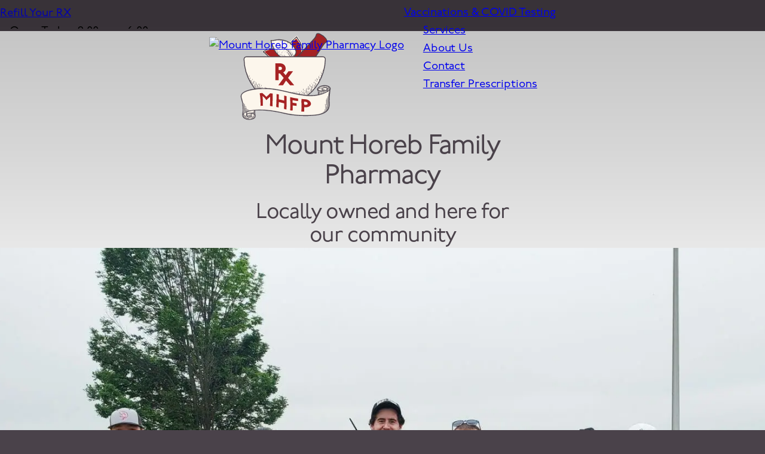

--- FILE ---
content_type: text/html; charset=UTF-8
request_url: https://mounthorebfamilypharmacy.com/
body_size: 183687
content:
<!DOCTYPE html>
<html lang="en-US" class="bg-canvas">

<head>
  <meta charset="UTF-8">
<script>
var gform;gform||(document.addEventListener("gform_main_scripts_loaded",function(){gform.scriptsLoaded=!0}),document.addEventListener("gform/theme/scripts_loaded",function(){gform.themeScriptsLoaded=!0}),window.addEventListener("DOMContentLoaded",function(){gform.domLoaded=!0}),gform={domLoaded:!1,scriptsLoaded:!1,themeScriptsLoaded:!1,isFormEditor:()=>"function"==typeof InitializeEditor,callIfLoaded:function(o){return!(!gform.domLoaded||!gform.scriptsLoaded||!gform.themeScriptsLoaded&&!gform.isFormEditor()||(gform.isFormEditor()&&console.warn("The use of gform.initializeOnLoaded() is deprecated in the form editor context and will be removed in Gravity Forms 3.1."),o(),0))},initializeOnLoaded:function(o){gform.callIfLoaded(o)||(document.addEventListener("gform_main_scripts_loaded",()=>{gform.scriptsLoaded=!0,gform.callIfLoaded(o)}),document.addEventListener("gform/theme/scripts_loaded",()=>{gform.themeScriptsLoaded=!0,gform.callIfLoaded(o)}),window.addEventListener("DOMContentLoaded",()=>{gform.domLoaded=!0,gform.callIfLoaded(o)}))},hooks:{action:{},filter:{}},addAction:function(o,r,e,t){gform.addHook("action",o,r,e,t)},addFilter:function(o,r,e,t){gform.addHook("filter",o,r,e,t)},doAction:function(o){gform.doHook("action",o,arguments)},applyFilters:function(o){return gform.doHook("filter",o,arguments)},removeAction:function(o,r){gform.removeHook("action",o,r)},removeFilter:function(o,r,e){gform.removeHook("filter",o,r,e)},addHook:function(o,r,e,t,n){null==gform.hooks[o][r]&&(gform.hooks[o][r]=[]);var d=gform.hooks[o][r];null==n&&(n=r+"_"+d.length),gform.hooks[o][r].push({tag:n,callable:e,priority:t=null==t?10:t})},doHook:function(r,o,e){var t;if(e=Array.prototype.slice.call(e,1),null!=gform.hooks[r][o]&&((o=gform.hooks[r][o]).sort(function(o,r){return o.priority-r.priority}),o.forEach(function(o){"function"!=typeof(t=o.callable)&&(t=window[t]),"action"==r?t.apply(null,e):e[0]=t.apply(null,e)})),"filter"==r)return e[0]},removeHook:function(o,r,t,n){var e;null!=gform.hooks[o][r]&&(e=(e=gform.hooks[o][r]).filter(function(o,r,e){return!!(null!=n&&n!=o.tag||null!=t&&t!=o.priority)}),gform.hooks[o][r]=e)}});
</script>

  <meta name="viewport" content="width=device-width, initial-scale=1.0" />
    <link rel="preload" href="https://use.typekit.net/ytd8bbt.css
" as="style" onload="this.onload=null;this.rel='stylesheet'" />
  <noscript>
    <link href="https://use.typekit.net/ytd8bbt.css
" rel="stylesheet" type="text/css" />
  </noscript>
<!-- Meta Pixel Code -->
<script>
!function(f,b,e,v,n,t,s)
{if(f.fbq)return;n=f.fbq=function(){n.callMethod?
n.callMethod.apply(n,arguments):n.queue.push(arguments)};
if(!f._fbq)f._fbq=n;n.push=n;n.loaded=!0;n.version='2.0';
n.queue=[];t=b.createElement(e);t.async=!0;
t.src=v;s=b.getElementsByTagName(e)[0];
s.parentNode.insertBefore(t,s)}(window, document,'script',
'https://connect.facebook.net/en_US/fbevents.js');
fbq('init', '1490879931477590');
fbq('track', 'PageView');
</script>
<noscript><img height="1" width="1" style="display:none"
src="https://www.facebook.com/tr?id=1490879931477590&ev=PageView&noscript=1"
/></noscript>
<!-- End Meta Pixel Code --><script data-cfasync="false" data-no-defer="1" data-no-minify="1" data-no-optimize="1">var ewww_webp_supported=!1;function check_webp_feature(A,e){var w;e=void 0!==e?e:function(){},ewww_webp_supported?e(ewww_webp_supported):((w=new Image).onload=function(){ewww_webp_supported=0<w.width&&0<w.height,e&&e(ewww_webp_supported)},w.onerror=function(){e&&e(!1)},w.src="data:image/webp;base64,"+{alpha:"UklGRkoAAABXRUJQVlA4WAoAAAAQAAAAAAAAAAAAQUxQSAwAAAARBxAR/Q9ERP8DAABWUDggGAAAABQBAJ0BKgEAAQAAAP4AAA3AAP7mtQAAAA=="}[A])}check_webp_feature("alpha");</script><script data-cfasync="false" data-no-defer="1" data-no-minify="1" data-no-optimize="1">var Arrive=function(c,w){"use strict";if(c.MutationObserver&&"undefined"!=typeof HTMLElement){var r,a=0,u=(r=HTMLElement.prototype.matches||HTMLElement.prototype.webkitMatchesSelector||HTMLElement.prototype.mozMatchesSelector||HTMLElement.prototype.msMatchesSelector,{matchesSelector:function(e,t){return e instanceof HTMLElement&&r.call(e,t)},addMethod:function(e,t,r){var a=e[t];e[t]=function(){return r.length==arguments.length?r.apply(this,arguments):"function"==typeof a?a.apply(this,arguments):void 0}},callCallbacks:function(e,t){t&&t.options.onceOnly&&1==t.firedElems.length&&(e=[e[0]]);for(var r,a=0;r=e[a];a++)r&&r.callback&&r.callback.call(r.elem,r.elem);t&&t.options.onceOnly&&1==t.firedElems.length&&t.me.unbindEventWithSelectorAndCallback.call(t.target,t.selector,t.callback)},checkChildNodesRecursively:function(e,t,r,a){for(var i,n=0;i=e[n];n++)r(i,t,a)&&a.push({callback:t.callback,elem:i}),0<i.childNodes.length&&u.checkChildNodesRecursively(i.childNodes,t,r,a)},mergeArrays:function(e,t){var r,a={};for(r in e)e.hasOwnProperty(r)&&(a[r]=e[r]);for(r in t)t.hasOwnProperty(r)&&(a[r]=t[r]);return a},toElementsArray:function(e){return e=void 0!==e&&("number"!=typeof e.length||e===c)?[e]:e}}),e=(l.prototype.addEvent=function(e,t,r,a){a={target:e,selector:t,options:r,callback:a,firedElems:[]};return this._beforeAdding&&this._beforeAdding(a),this._eventsBucket.push(a),a},l.prototype.removeEvent=function(e){for(var t,r=this._eventsBucket.length-1;t=this._eventsBucket[r];r--)e(t)&&(this._beforeRemoving&&this._beforeRemoving(t),(t=this._eventsBucket.splice(r,1))&&t.length&&(t[0].callback=null))},l.prototype.beforeAdding=function(e){this._beforeAdding=e},l.prototype.beforeRemoving=function(e){this._beforeRemoving=e},l),t=function(i,n){var o=new e,l=this,s={fireOnAttributesModification:!1};return o.beforeAdding(function(t){var e=t.target;e!==c.document&&e!==c||(e=document.getElementsByTagName("html")[0]);var r=new MutationObserver(function(e){n.call(this,e,t)}),a=i(t.options);r.observe(e,a),t.observer=r,t.me=l}),o.beforeRemoving(function(e){e.observer.disconnect()}),this.bindEvent=function(e,t,r){t=u.mergeArrays(s,t);for(var a=u.toElementsArray(this),i=0;i<a.length;i++)o.addEvent(a[i],e,t,r)},this.unbindEvent=function(){var r=u.toElementsArray(this);o.removeEvent(function(e){for(var t=0;t<r.length;t++)if(this===w||e.target===r[t])return!0;return!1})},this.unbindEventWithSelectorOrCallback=function(r){var a=u.toElementsArray(this),i=r,e="function"==typeof r?function(e){for(var t=0;t<a.length;t++)if((this===w||e.target===a[t])&&e.callback===i)return!0;return!1}:function(e){for(var t=0;t<a.length;t++)if((this===w||e.target===a[t])&&e.selector===r)return!0;return!1};o.removeEvent(e)},this.unbindEventWithSelectorAndCallback=function(r,a){var i=u.toElementsArray(this);o.removeEvent(function(e){for(var t=0;t<i.length;t++)if((this===w||e.target===i[t])&&e.selector===r&&e.callback===a)return!0;return!1})},this},i=new function(){var s={fireOnAttributesModification:!1,onceOnly:!1,existing:!1};function n(e,t,r){return!(!u.matchesSelector(e,t.selector)||(e._id===w&&(e._id=a++),-1!=t.firedElems.indexOf(e._id)))&&(t.firedElems.push(e._id),!0)}var c=(i=new t(function(e){var t={attributes:!1,childList:!0,subtree:!0};return e.fireOnAttributesModification&&(t.attributes=!0),t},function(e,i){e.forEach(function(e){var t=e.addedNodes,r=e.target,a=[];null!==t&&0<t.length?u.checkChildNodesRecursively(t,i,n,a):"attributes"===e.type&&n(r,i)&&a.push({callback:i.callback,elem:r}),u.callCallbacks(a,i)})})).bindEvent;return i.bindEvent=function(e,t,r){t=void 0===r?(r=t,s):u.mergeArrays(s,t);var a=u.toElementsArray(this);if(t.existing){for(var i=[],n=0;n<a.length;n++)for(var o=a[n].querySelectorAll(e),l=0;l<o.length;l++)i.push({callback:r,elem:o[l]});if(t.onceOnly&&i.length)return r.call(i[0].elem,i[0].elem);setTimeout(u.callCallbacks,1,i)}c.call(this,e,t,r)},i},o=new function(){var a={};function i(e,t){return u.matchesSelector(e,t.selector)}var n=(o=new t(function(){return{childList:!0,subtree:!0}},function(e,r){e.forEach(function(e){var t=e.removedNodes,e=[];null!==t&&0<t.length&&u.checkChildNodesRecursively(t,r,i,e),u.callCallbacks(e,r)})})).bindEvent;return o.bindEvent=function(e,t,r){t=void 0===r?(r=t,a):u.mergeArrays(a,t),n.call(this,e,t,r)},o};d(HTMLElement.prototype),d(NodeList.prototype),d(HTMLCollection.prototype),d(HTMLDocument.prototype),d(Window.prototype);var n={};return s(i,n,"unbindAllArrive"),s(o,n,"unbindAllLeave"),n}function l(){this._eventsBucket=[],this._beforeAdding=null,this._beforeRemoving=null}function s(e,t,r){u.addMethod(t,r,e.unbindEvent),u.addMethod(t,r,e.unbindEventWithSelectorOrCallback),u.addMethod(t,r,e.unbindEventWithSelectorAndCallback)}function d(e){e.arrive=i.bindEvent,s(i,e,"unbindArrive"),e.leave=o.bindEvent,s(o,e,"unbindLeave")}}(window,void 0),ewww_webp_supported=!1;function check_webp_feature(e,t){var r;ewww_webp_supported?t(ewww_webp_supported):((r=new Image).onload=function(){ewww_webp_supported=0<r.width&&0<r.height,t(ewww_webp_supported)},r.onerror=function(){t(!1)},r.src="data:image/webp;base64,"+{alpha:"UklGRkoAAABXRUJQVlA4WAoAAAAQAAAAAAAAAAAAQUxQSAwAAAARBxAR/Q9ERP8DAABWUDggGAAAABQBAJ0BKgEAAQAAAP4AAA3AAP7mtQAAAA==",animation:"UklGRlIAAABXRUJQVlA4WAoAAAASAAAAAAAAAAAAQU5JTQYAAAD/////AABBTk1GJgAAAAAAAAAAAAAAAAAAAGQAAABWUDhMDQAAAC8AAAAQBxAREYiI/gcA"}[e])}function ewwwLoadImages(e){if(e){for(var t=document.querySelectorAll(".batch-image img, .image-wrapper a, .ngg-pro-masonry-item a, .ngg-galleria-offscreen-seo-wrapper a"),r=0,a=t.length;r<a;r++)ewwwAttr(t[r],"data-src",t[r].getAttribute("data-webp")),ewwwAttr(t[r],"data-thumbnail",t[r].getAttribute("data-webp-thumbnail"));for(var i=document.querySelectorAll("div.woocommerce-product-gallery__image"),r=0,a=i.length;r<a;r++)ewwwAttr(i[r],"data-thumb",i[r].getAttribute("data-webp-thumb"))}for(var n=document.querySelectorAll("video"),r=0,a=n.length;r<a;r++)ewwwAttr(n[r],"poster",e?n[r].getAttribute("data-poster-webp"):n[r].getAttribute("data-poster-image"));for(var o,l=document.querySelectorAll("img.ewww_webp_lazy_load"),r=0,a=l.length;r<a;r++)e&&(ewwwAttr(l[r],"data-lazy-srcset",l[r].getAttribute("data-lazy-srcset-webp")),ewwwAttr(l[r],"data-srcset",l[r].getAttribute("data-srcset-webp")),ewwwAttr(l[r],"data-lazy-src",l[r].getAttribute("data-lazy-src-webp")),ewwwAttr(l[r],"data-src",l[r].getAttribute("data-src-webp")),ewwwAttr(l[r],"data-orig-file",l[r].getAttribute("data-webp-orig-file")),ewwwAttr(l[r],"data-medium-file",l[r].getAttribute("data-webp-medium-file")),ewwwAttr(l[r],"data-large-file",l[r].getAttribute("data-webp-large-file")),null!=(o=l[r].getAttribute("srcset"))&&!1!==o&&o.includes("R0lGOD")&&ewwwAttr(l[r],"src",l[r].getAttribute("data-lazy-src-webp"))),l[r].className=l[r].className.replace(/\bewww_webp_lazy_load\b/,"");for(var s=document.querySelectorAll(".ewww_webp"),r=0,a=s.length;r<a;r++)e?(ewwwAttr(s[r],"srcset",s[r].getAttribute("data-srcset-webp")),ewwwAttr(s[r],"src",s[r].getAttribute("data-src-webp")),ewwwAttr(s[r],"data-orig-file",s[r].getAttribute("data-webp-orig-file")),ewwwAttr(s[r],"data-medium-file",s[r].getAttribute("data-webp-medium-file")),ewwwAttr(s[r],"data-large-file",s[r].getAttribute("data-webp-large-file")),ewwwAttr(s[r],"data-large_image",s[r].getAttribute("data-webp-large_image")),ewwwAttr(s[r],"data-src",s[r].getAttribute("data-webp-src"))):(ewwwAttr(s[r],"srcset",s[r].getAttribute("data-srcset-img")),ewwwAttr(s[r],"src",s[r].getAttribute("data-src-img"))),s[r].className=s[r].className.replace(/\bewww_webp\b/,"ewww_webp_loaded");window.jQuery&&jQuery.fn.isotope&&jQuery.fn.imagesLoaded&&(jQuery(".fusion-posts-container-infinite").imagesLoaded(function(){jQuery(".fusion-posts-container-infinite").hasClass("isotope")&&jQuery(".fusion-posts-container-infinite").isotope()}),jQuery(".fusion-portfolio:not(.fusion-recent-works) .fusion-portfolio-wrapper").imagesLoaded(function(){jQuery(".fusion-portfolio:not(.fusion-recent-works) .fusion-portfolio-wrapper").isotope()}))}function ewwwWebPInit(e){ewwwLoadImages(e),ewwwNggLoadGalleries(e),document.arrive(".ewww_webp",function(){ewwwLoadImages(e)}),document.arrive(".ewww_webp_lazy_load",function(){ewwwLoadImages(e)}),document.arrive("videos",function(){ewwwLoadImages(e)}),"loading"==document.readyState?document.addEventListener("DOMContentLoaded",ewwwJSONParserInit):("undefined"!=typeof galleries&&ewwwNggParseGalleries(e),ewwwWooParseVariations(e))}function ewwwAttr(e,t,r){null!=r&&!1!==r&&e.setAttribute(t,r)}function ewwwJSONParserInit(){"undefined"!=typeof galleries&&check_webp_feature("alpha",ewwwNggParseGalleries),check_webp_feature("alpha",ewwwWooParseVariations)}function ewwwWooParseVariations(e){if(e)for(var t=document.querySelectorAll("form.variations_form"),r=0,a=t.length;r<a;r++){var i=t[r].getAttribute("data-product_variations"),n=!1;try{for(var o in i=JSON.parse(i))void 0!==i[o]&&void 0!==i[o].image&&(void 0!==i[o].image.src_webp&&(i[o].image.src=i[o].image.src_webp,n=!0),void 0!==i[o].image.srcset_webp&&(i[o].image.srcset=i[o].image.srcset_webp,n=!0),void 0!==i[o].image.full_src_webp&&(i[o].image.full_src=i[o].image.full_src_webp,n=!0),void 0!==i[o].image.gallery_thumbnail_src_webp&&(i[o].image.gallery_thumbnail_src=i[o].image.gallery_thumbnail_src_webp,n=!0),void 0!==i[o].image.thumb_src_webp&&(i[o].image.thumb_src=i[o].image.thumb_src_webp,n=!0));n&&ewwwAttr(t[r],"data-product_variations",JSON.stringify(i))}catch(e){}}}function ewwwNggParseGalleries(e){if(e)for(var t in galleries){var r=galleries[t];galleries[t].images_list=ewwwNggParseImageList(r.images_list)}}function ewwwNggLoadGalleries(e){e&&document.addEventListener("ngg.galleria.themeadded",function(e,t){window.ngg_galleria._create_backup=window.ngg_galleria.create,window.ngg_galleria.create=function(e,t){var r=$(e).data("id");return galleries["gallery_"+r].images_list=ewwwNggParseImageList(galleries["gallery_"+r].images_list),window.ngg_galleria._create_backup(e,t)}})}function ewwwNggParseImageList(e){for(var t in e){var r=e[t];if(void 0!==r["image-webp"]&&(e[t].image=r["image-webp"],delete e[t]["image-webp"]),void 0!==r["thumb-webp"]&&(e[t].thumb=r["thumb-webp"],delete e[t]["thumb-webp"]),void 0!==r.full_image_webp&&(e[t].full_image=r.full_image_webp,delete e[t].full_image_webp),void 0!==r.srcsets)for(var a in r.srcsets)nggSrcset=r.srcsets[a],void 0!==r.srcsets[a+"-webp"]&&(e[t].srcsets[a]=r.srcsets[a+"-webp"],delete e[t].srcsets[a+"-webp"]);if(void 0!==r.full_srcsets)for(var i in r.full_srcsets)nggFSrcset=r.full_srcsets[i],void 0!==r.full_srcsets[i+"-webp"]&&(e[t].full_srcsets[i]=r.full_srcsets[i+"-webp"],delete e[t].full_srcsets[i+"-webp"])}return e}check_webp_feature("alpha",ewwwWebPInit);</script><title>Mount Horeb Family Pharmacy</title>
<link rel="preload" id="ds-deferred-css" href="https://mounthorebfamilypharmacy.com/wp-content/themes/dirigible/styles/css/deferred.css?ver=5.26.31" as="style" onload="this.onload=null;this.rel='stylesheet'" />
<noscript><link rel="stylesheet" href="https://mounthorebfamilypharmacy.com/wp-content/themes/dirigible/styles/css/deferred.css?ver=5.26.31" /></noscript>
<link rel="preload" id="ds-gforms-css" href="https://mounthorebfamilypharmacy.com/wp-content/themes/dirigible/styles/css/gforms.css?ver=2.5.13" as="style" onload="this.onload=null;this.rel='stylesheet'" />
<noscript><link rel="stylesheet" href="https://mounthorebfamilypharmacy.com/wp-content/themes/dirigible/styles/css/gforms.css?ver=2.5.13" /></noscript>
<meta name='robots' content='max-image-preview:large' />

<link rel="alternate" type="application/rss+xml" title="Mount Horeb Family Pharmacy &raquo; Feed" href="https://mounthorebfamilypharmacy.com/feed/" />
<link rel="alternate" type="application/rss+xml" title="Mount Horeb Family Pharmacy &raquo; Comments Feed" href="https://mounthorebfamilypharmacy.com/comments/feed/" />
<link rel="alternate" title="oEmbed (JSON)" type="application/json+oembed" href="https://mounthorebfamilypharmacy.com/wp-json/oembed/1.0/embed?url=https%3A%2F%2Fmounthorebfamilypharmacy.com%2F" />
<link rel="alternate" title="oEmbed (XML)" type="text/xml+oembed" href="https://mounthorebfamilypharmacy.com/wp-json/oembed/1.0/embed?url=https%3A%2F%2Fmounthorebfamilypharmacy.com%2F&#038;format=xml" />
<style id='wp-img-auto-sizes-contain-inline-css'>
img:is([sizes=auto i],[sizes^="auto," i]){contain-intrinsic-size:3000px 1500px}
/*# sourceURL=wp-img-auto-sizes-contain-inline-css */
</style>
<link rel='stylesheet' id='sbr_styles-css' href='https://mounthorebfamilypharmacy.com/wp-content/plugins/reviews-feed-pro/assets/css/sbr-styles.css?ver=1.5.0' media='all' />
<style id='wp-emoji-styles-inline-css'>

	img.wp-smiley, img.emoji {
		display: inline !important;
		border: none !important;
		box-shadow: none !important;
		height: 1em !important;
		width: 1em !important;
		margin: 0 0.07em !important;
		vertical-align: -0.1em !important;
		background: none !important;
		padding: 0 !important;
	}
/*# sourceURL=wp-emoji-styles-inline-css */
</style>
<style id='wp-block-library-inline-css'>
:root{--wp-block-synced-color:#7a00df;--wp-block-synced-color--rgb:122,0,223;--wp-bound-block-color:var(--wp-block-synced-color);--wp-editor-canvas-background:#ddd;--wp-admin-theme-color:#007cba;--wp-admin-theme-color--rgb:0,124,186;--wp-admin-theme-color-darker-10:#006ba1;--wp-admin-theme-color-darker-10--rgb:0,107,160.5;--wp-admin-theme-color-darker-20:#005a87;--wp-admin-theme-color-darker-20--rgb:0,90,135;--wp-admin-border-width-focus:2px}@media (min-resolution:192dpi){:root{--wp-admin-border-width-focus:1.5px}}.wp-element-button{cursor:pointer}:root .has-very-light-gray-background-color{background-color:#eee}:root .has-very-dark-gray-background-color{background-color:#313131}:root .has-very-light-gray-color{color:#eee}:root .has-very-dark-gray-color{color:#313131}:root .has-vivid-green-cyan-to-vivid-cyan-blue-gradient-background{background:linear-gradient(135deg,#00d084,#0693e3)}:root .has-purple-crush-gradient-background{background:linear-gradient(135deg,#34e2e4,#4721fb 50%,#ab1dfe)}:root .has-hazy-dawn-gradient-background{background:linear-gradient(135deg,#faaca8,#dad0ec)}:root .has-subdued-olive-gradient-background{background:linear-gradient(135deg,#fafae1,#67a671)}:root .has-atomic-cream-gradient-background{background:linear-gradient(135deg,#fdd79a,#004a59)}:root .has-nightshade-gradient-background{background:linear-gradient(135deg,#330968,#31cdcf)}:root .has-midnight-gradient-background{background:linear-gradient(135deg,#020381,#2874fc)}:root{--wp--preset--font-size--normal:16px;--wp--preset--font-size--huge:42px}.has-regular-font-size{font-size:1em}.has-larger-font-size{font-size:2.625em}.has-normal-font-size{font-size:var(--wp--preset--font-size--normal)}.has-huge-font-size{font-size:var(--wp--preset--font-size--huge)}.has-text-align-center{text-align:center}.has-text-align-left{text-align:left}.has-text-align-right{text-align:right}.has-fit-text{white-space:nowrap!important}#end-resizable-editor-section{display:none}.aligncenter{clear:both}.items-justified-left{justify-content:flex-start}.items-justified-center{justify-content:center}.items-justified-right{justify-content:flex-end}.items-justified-space-between{justify-content:space-between}.screen-reader-text{border:0;clip-path:inset(50%);height:1px;margin:-1px;overflow:hidden;padding:0;position:absolute;width:1px;word-wrap:normal!important}.screen-reader-text:focus{background-color:#ddd;clip-path:none;color:#444;display:block;font-size:1em;height:auto;left:5px;line-height:normal;padding:15px 23px 14px;text-decoration:none;top:5px;width:auto;z-index:100000}html :where(.has-border-color){border-style:solid}html :where([style*=border-top-color]){border-top-style:solid}html :where([style*=border-right-color]){border-right-style:solid}html :where([style*=border-bottom-color]){border-bottom-style:solid}html :where([style*=border-left-color]){border-left-style:solid}html :where([style*=border-width]){border-style:solid}html :where([style*=border-top-width]){border-top-style:solid}html :where([style*=border-right-width]){border-right-style:solid}html :where([style*=border-bottom-width]){border-bottom-style:solid}html :where([style*=border-left-width]){border-left-style:solid}html :where(img[class*=wp-image-]){height:auto;max-width:100%}:where(figure){margin:0 0 1em}html :where(.is-position-sticky){--wp-admin--admin-bar--position-offset:var(--wp-admin--admin-bar--height,0px)}@media screen and (max-width:600px){html :where(.is-position-sticky){--wp-admin--admin-bar--position-offset:0px}}

/*# sourceURL=wp-block-library-inline-css */
</style><style id='wp-block-heading-inline-css'>
h1:where(.wp-block-heading).has-background,h2:where(.wp-block-heading).has-background,h3:where(.wp-block-heading).has-background,h4:where(.wp-block-heading).has-background,h5:where(.wp-block-heading).has-background,h6:where(.wp-block-heading).has-background{padding:1.25em 2.375em}h1.has-text-align-left[style*=writing-mode]:where([style*=vertical-lr]),h1.has-text-align-right[style*=writing-mode]:where([style*=vertical-rl]),h2.has-text-align-left[style*=writing-mode]:where([style*=vertical-lr]),h2.has-text-align-right[style*=writing-mode]:where([style*=vertical-rl]),h3.has-text-align-left[style*=writing-mode]:where([style*=vertical-lr]),h3.has-text-align-right[style*=writing-mode]:where([style*=vertical-rl]),h4.has-text-align-left[style*=writing-mode]:where([style*=vertical-lr]),h4.has-text-align-right[style*=writing-mode]:where([style*=vertical-rl]),h5.has-text-align-left[style*=writing-mode]:where([style*=vertical-lr]),h5.has-text-align-right[style*=writing-mode]:where([style*=vertical-rl]),h6.has-text-align-left[style*=writing-mode]:where([style*=vertical-lr]),h6.has-text-align-right[style*=writing-mode]:where([style*=vertical-rl]){rotate:180deg}
/*# sourceURL=https://mounthorebfamilypharmacy.com/wp-includes/blocks/heading/style.min.css */
</style>
<style id='wp-block-paragraph-inline-css'>
.is-small-text{font-size:.875em}.is-regular-text{font-size:1em}.is-large-text{font-size:2.25em}.is-larger-text{font-size:3em}.has-drop-cap:not(:focus):first-letter{float:left;font-size:8.4em;font-style:normal;font-weight:100;line-height:.68;margin:.05em .1em 0 0;text-transform:uppercase}body.rtl .has-drop-cap:not(:focus):first-letter{float:none;margin-left:.1em}p.has-drop-cap.has-background{overflow:hidden}:root :where(p.has-background){padding:1.25em 2.375em}:where(p.has-text-color:not(.has-link-color)) a{color:inherit}p.has-text-align-left[style*="writing-mode:vertical-lr"],p.has-text-align-right[style*="writing-mode:vertical-rl"]{rotate:180deg}
/*# sourceURL=https://mounthorebfamilypharmacy.com/wp-includes/blocks/paragraph/style.min.css */
</style>
<style id='ds-hero-style-inline-css'>
.wp-block-ds-hero.has-hero-height{min-height:var(--mobileHeight)}@media screen and (min-width:640px){.wp-block-ds-hero.has-hero-height{min-height:var(--desktopHeight)}.wp-block-ds-hero.has-hero-height.is-full-height-desktop{min-height:var(--full-height)}}@media screen and (max-width:639px){.wp-block-ds-hero.has-hero-height.is-full-height-mobile{min-height:var(--full-height)}}

/*# sourceURL=https://mounthorebfamilypharmacy.com/wp-content/plugins/dirigible-blocks/build/hero/style-index.css */
</style>
<style id='ds-background-style-inline-css'>
.wp-block-ds-background .offset-top{padding-top:var(--transition-t-mobile)}.wp-block-ds-background .offset-bottom{padding-bottom:var(--transition-b-mobile)}.wp-block-ds-background .size-top{height:var(--transition-t-mobile);top:-.7px}.wp-block-ds-background .size-bottom{bottom:-.7px;height:var(--transition-b-mobile)}@media screen and (min-width:640px){.wp-block-ds-background .offset-top{padding-top:var(--transition-t)}.wp-block-ds-background .offset-bottom{padding-bottom:var(--transition-b)}.wp-block-ds-background .size-top{height:var(--transition-t)}.wp-block-ds-background .size-bottom{height:var(--transition-b)}}.wp-block-ds-background:not(.is-tw){padding:var(--background-padding) 0;position:relative}.wp-block-ds-background:not(.is-tw) .background-content{margin-left:auto;margin-right:auto;padding-left:0;padding-right:0;position:relative;width:100%;z-index:5}

/*# sourceURL=https://mounthorebfamilypharmacy.com/wp-content/plugins/dirigible-blocks/build/background/style-index.css */
</style>
<style id='ds-columns-style-inline-css'>
.wp-block-ds-columns:not(.is-tw){--offset:calc(var(--column-padding));padding:0}.wp-block-ds-columns:not(.is-tw),.wp-block-ds-columns:not(.is-tw).content-block:not(:last-child){margin-bottom:var(--block-margin)}.wp-block-ds-columns:not(.is-tw).content-block:not(:last-child)+.wp-block-ds-columns.content-block{margin-top:calc(var(--offset)*-1)}.wp-block-ds-columns:not(.is-tw) .wp-block-ds-columns-content:first-child{width:var(--first-width)}.wp-block-ds-columns:not(.is-tw) .wp-block-ds-columns-content:last-child{width:var(--last-width)}

/*# sourceURL=https://mounthorebfamilypharmacy.com/wp-content/plugins/dirigible-blocks/build/columns/style-index.css */
</style>
<style id='ds-columns-content-style-inline-css'>
.wp-block-ds-columns-content:not(.is-tw){display:flex;justify-content:center;margin-bottom:var(--block-margin);padding:0;position:relative}@media screen and (min-width:640px){.wp-block-ds-columns-content:not(.is-tw){margin-bottom:0}.wp-block-ds-columns-content:not(.is-tw):first-child{padding-right:var(--column-padding)}.wp-block-ds-columns-content:not(.is-tw):last-child{padding-left:var(--column-padding)}}.wp-block-ds-columns-content:not(.is-tw) .content{flex:1;height:100%;position:relative;width:100%;z-index:5}.wp-block-ds-columns-content:not(.is-tw) .content>:last-child{margin-bottom:0}

/*# sourceURL=https://mounthorebfamilypharmacy.com/wp-content/plugins/dirigible-blocks/build/columns/child/style-index.css */
</style>
<style id='ds-grid-style-inline-css'>
.wp-block-ds-grid img.icon{-o-object-fit:contain;object-fit:contain;width:100%}.wp-block-ds-grid figure.text-left img.icon{-o-object-position:left;object-position:left}.wp-block-ds-grid figure.text-right img.icon{-o-object-position:right;object-position:right}.wp-block-ds-grid .text-right{text-align:right}.wp-block-ds-grid .hide{display:none}

/*# sourceURL=https://mounthorebfamilypharmacy.com/wp-content/plugins/dirigible-blocks/build/grid/style-index.css */
</style>
<link rel='stylesheet' id='wc-blocks-style-css' href='https://mounthorebfamilypharmacy.com/wp-content/plugins/woocommerce/assets/client/blocks/wc-blocks.css?ver=wc-10.4.3' media='all' />
<style id='acf-posts-style-inline-css'>
.wp-block-ds-posts.alignfull {
	padding-right: var(--gutters);
	padding-left: var(--gutters);
}

.wp-block-ds-posts.alignfull:last-child {
	margin-bottom: 2rem;
}

.wp-block-ds-posts .grid {
	margin-bottom: 0;
}

.wp-block-ds-posts .understated {
	padding-top: 0.5rem;
}

/*# sourceURL=https://mounthorebfamilypharmacy.com/wp-content/themes/dirigible/blocks/acf/posts/style.css */
</style>
<style id='global-styles-inline-css'>
:root{--wp--preset--aspect-ratio--square: 1;--wp--preset--aspect-ratio--4-3: 4/3;--wp--preset--aspect-ratio--3-4: 3/4;--wp--preset--aspect-ratio--3-2: 3/2;--wp--preset--aspect-ratio--2-3: 2/3;--wp--preset--aspect-ratio--16-9: 16/9;--wp--preset--aspect-ratio--9-16: 9/16;--wp--preset--color--black: var(--black);--wp--preset--color--cyan-bluish-gray: #abb8c3;--wp--preset--color--white: var(--white);--wp--preset--color--pale-pink: #f78da7;--wp--preset--color--vivid-red: #cf2e2e;--wp--preset--color--luminous-vivid-orange: #ff6900;--wp--preset--color--luminous-vivid-amber: #fcb900;--wp--preset--color--light-green-cyan: #7bdcb5;--wp--preset--color--vivid-green-cyan: #00d084;--wp--preset--color--pale-cyan-blue: #8ed1fc;--wp--preset--color--vivid-cyan-blue: #0693e3;--wp--preset--color--vivid-purple: #9b51e0;--wp--preset--color--primary: var(--primary);--wp--preset--color--secondary: var(--secondary);--wp--preset--color--accent: var(--accent);--wp--preset--color--variant: var(--variant);--wp--preset--color--muted: var(--muted);--wp--preset--color--gray: var(--gray);--wp--preset--color--darken: var(--card-darken);--wp--preset--gradient--vivid-cyan-blue-to-vivid-purple: linear-gradient(135deg,rgb(6,147,227) 0%,rgb(155,81,224) 100%);--wp--preset--gradient--light-green-cyan-to-vivid-green-cyan: linear-gradient(135deg,rgb(122,220,180) 0%,rgb(0,208,130) 100%);--wp--preset--gradient--luminous-vivid-amber-to-luminous-vivid-orange: linear-gradient(135deg,rgb(252,185,0) 0%,rgb(255,105,0) 100%);--wp--preset--gradient--luminous-vivid-orange-to-vivid-red: linear-gradient(135deg,rgb(255,105,0) 0%,rgb(207,46,46) 100%);--wp--preset--gradient--very-light-gray-to-cyan-bluish-gray: linear-gradient(135deg,rgb(238,238,238) 0%,rgb(169,184,195) 100%);--wp--preset--gradient--cool-to-warm-spectrum: linear-gradient(135deg,rgb(74,234,220) 0%,rgb(151,120,209) 20%,rgb(207,42,186) 40%,rgb(238,44,130) 60%,rgb(251,105,98) 80%,rgb(254,248,76) 100%);--wp--preset--gradient--blush-light-purple: linear-gradient(135deg,rgb(255,206,236) 0%,rgb(152,150,240) 100%);--wp--preset--gradient--blush-bordeaux: linear-gradient(135deg,rgb(254,205,165) 0%,rgb(254,45,45) 50%,rgb(107,0,62) 100%);--wp--preset--gradient--luminous-dusk: linear-gradient(135deg,rgb(255,203,112) 0%,rgb(199,81,192) 50%,rgb(65,88,208) 100%);--wp--preset--gradient--pale-ocean: linear-gradient(135deg,rgb(255,245,203) 0%,rgb(182,227,212) 50%,rgb(51,167,181) 100%);--wp--preset--gradient--electric-grass: linear-gradient(135deg,rgb(202,248,128) 0%,rgb(113,206,126) 100%);--wp--preset--gradient--midnight: linear-gradient(135deg,rgb(2,3,129) 0%,rgb(40,116,252) 100%);--wp--preset--font-size--small: var(--paragraph-small-size);--wp--preset--font-size--medium: 1.25em;--wp--preset--font-size--large: 1.5em;--wp--preset--font-size--x-large: 1.75em;--wp--preset--font-size--xx-large: 2em;--wp--preset--font-size--3-xl-large: 3em;--wp--preset--font-family--display-font: var(--display-font);--wp--preset--font-family--body-font: var(--body-font);--wp--preset--font-family--alternate-font: var(--alternate-font);--wp--preset--spacing--20: 0.44rem;--wp--preset--spacing--30: 0.67rem;--wp--preset--spacing--40: 1rem;--wp--preset--spacing--50: 1.5rem;--wp--preset--spacing--60: 2.25rem;--wp--preset--spacing--70: 3.38rem;--wp--preset--spacing--80: 5.06rem;--wp--preset--shadow--natural: 6px 6px 9px rgba(0, 0, 0, 0.2);--wp--preset--shadow--deep: 12px 12px 50px rgba(0, 0, 0, 0.4);--wp--preset--shadow--sharp: 6px 6px 0px rgba(0, 0, 0, 0.2);--wp--preset--shadow--outlined: 6px 6px 0px -3px rgb(255, 255, 255), 6px 6px rgb(0, 0, 0);--wp--preset--shadow--crisp: 6px 6px 0px rgb(0, 0, 0);}:root { --wp--style--global--content-size: var(--page-width);--wp--style--global--wide-size: 75%; }:where(body) { margin: 0; }.wp-site-blocks > .alignleft { float: left; margin-right: 2em; }.wp-site-blocks > .alignright { float: right; margin-left: 2em; }.wp-site-blocks > .aligncenter { justify-content: center; margin-left: auto; margin-right: auto; }:where(.wp-site-blocks) > * { margin-block-start: 1.25rem; margin-block-end: 0; }:where(.wp-site-blocks) > :first-child { margin-block-start: 0; }:where(.wp-site-blocks) > :last-child { margin-block-end: 0; }:root { --wp--style--block-gap: 1.25rem; }:root :where(.is-layout-flow) > :first-child{margin-block-start: 0;}:root :where(.is-layout-flow) > :last-child{margin-block-end: 0;}:root :where(.is-layout-flow) > *{margin-block-start: 1.25rem;margin-block-end: 0;}:root :where(.is-layout-constrained) > :first-child{margin-block-start: 0;}:root :where(.is-layout-constrained) > :last-child{margin-block-end: 0;}:root :where(.is-layout-constrained) > *{margin-block-start: 1.25rem;margin-block-end: 0;}:root :where(.is-layout-flex){gap: 1.25rem;}:root :where(.is-layout-grid){gap: 1.25rem;}.is-layout-flow > .alignleft{float: left;margin-inline-start: 0;margin-inline-end: 2em;}.is-layout-flow > .alignright{float: right;margin-inline-start: 2em;margin-inline-end: 0;}.is-layout-flow > .aligncenter{margin-left: auto !important;margin-right: auto !important;}.is-layout-constrained > .alignleft{float: left;margin-inline-start: 0;margin-inline-end: 2em;}.is-layout-constrained > .alignright{float: right;margin-inline-start: 2em;margin-inline-end: 0;}.is-layout-constrained > .aligncenter{margin-left: auto !important;margin-right: auto !important;}.is-layout-constrained > :where(:not(.alignleft):not(.alignright):not(.alignfull)){max-width: var(--wp--style--global--content-size);margin-left: auto !important;margin-right: auto !important;}.is-layout-constrained > .alignwide{max-width: var(--wp--style--global--wide-size);}body .is-layout-flex{display: flex;}.is-layout-flex{flex-wrap: wrap;align-items: center;}.is-layout-flex > :is(*, div){margin: 0;}body .is-layout-grid{display: grid;}.is-layout-grid > :is(*, div){margin: 0;}body{font-family: var(--paragraph-font);font-size: var(--paragraph-size);font-weight: var(--paragraph-weight);letter-spacing: var(--paragraph-tracking);line-height: var(--paragraph-line-height);margin-right: auto;margin-left: auto;padding-top: 0px;padding-right: 0px;padding-bottom: 0px;padding-left: 0px;}a:where(:not(.wp-element-button)){border-bottom-color: var(--link-underline-color);border-bottom-width: var(--link-underline-width);border-bottom-style: solid;color: var(--link-color);font-style: var(--link-style);font-weight: var(--link-weight);text-decoration: none;}h1{color: var(--h1-color);font-family: var(--h1-font);font-size: var(--h1-size);font-style: var(--h1-style);font-weight: var(--h1-weight);letter-spacing: var(--h1-tracking);line-height: var(--h1-line-height);text-transform: var(--h1-transform);}h2{color: var(--h2-color);font-family: var(--h2-font);font-size: var(--h2-size);font-style: var(--h2-style);font-weight: var(--h2-weight);letter-spacing: var(--h2-tracking);line-height: var(--h2-line-height);text-transform: var(--h2-transform);}h3{color: var(--h3-color);font-family: var(--h3-font);font-size: var(--h3-size);font-style: var(--h3-style);font-weight: var(--h3-weight);letter-spacing: var(--h3-tracking);line-height: var(--h3-line-height);text-transform: var(--h3-transform);}h4{color: var(--h4-color);font-family: var(--h4-font);font-size: var(--h4-size);font-style: var(--h4-style);font-weight: var(--h4-weight);letter-spacing: var(--h4-tracking);line-height: var(--h4-line-height);text-transform: var(--h4-transform);}h5{color: var(--h5-color);font-family: var(--h5-font);font-size: var(--h5-size);font-style: var(--h5-style);font-weight: var(--h5-weight);letter-spacing: var(--h5-tracking);line-height: var(--h5-line-height);text-transform: var(--h5-transform);}h6{color: var(--h6-color);font-family: var(--h6-font);font-size: var(--h6-size);font-style: var(--h6-style);font-weight: var(--h6-weight);letter-spacing: var(--h6-tracking);line-height: var(--h6-line-height);text-transform: var(--h6-transform);}:root :where(.wp-element-button, .wp-block-button__link){background-color: var(--btn-bg);border-radius: var(--btn-radius);border-color: var(--btn-border);border-width: var(--btn-border-width);border-style: solid;color: var(--btn-text);font-family: var(--btn-font);font-size: var(--btn-size);font-style: inherit;font-weight: var(--btn-weight);letter-spacing: var(--btn-tracking);line-height: 1;padding-top: var(--btn-py);padding-right: var(--btn-px);padding-bottom: var(--btn-py);padding-left: var(--btn-px);text-decoration: none;text-transform: var(--btn-transform);}.has-black-color{color: var(--wp--preset--color--black) !important;}.has-cyan-bluish-gray-color{color: var(--wp--preset--color--cyan-bluish-gray) !important;}.has-white-color{color: var(--wp--preset--color--white) !important;}.has-pale-pink-color{color: var(--wp--preset--color--pale-pink) !important;}.has-vivid-red-color{color: var(--wp--preset--color--vivid-red) !important;}.has-luminous-vivid-orange-color{color: var(--wp--preset--color--luminous-vivid-orange) !important;}.has-luminous-vivid-amber-color{color: var(--wp--preset--color--luminous-vivid-amber) !important;}.has-light-green-cyan-color{color: var(--wp--preset--color--light-green-cyan) !important;}.has-vivid-green-cyan-color{color: var(--wp--preset--color--vivid-green-cyan) !important;}.has-pale-cyan-blue-color{color: var(--wp--preset--color--pale-cyan-blue) !important;}.has-vivid-cyan-blue-color{color: var(--wp--preset--color--vivid-cyan-blue) !important;}.has-vivid-purple-color{color: var(--wp--preset--color--vivid-purple) !important;}.has-primary-color{color: var(--wp--preset--color--primary) !important;}.has-secondary-color{color: var(--wp--preset--color--secondary) !important;}.has-accent-color{color: var(--wp--preset--color--accent) !important;}.has-variant-color{color: var(--wp--preset--color--variant) !important;}.has-muted-color{color: var(--wp--preset--color--muted) !important;}.has-gray-color{color: var(--wp--preset--color--gray) !important;}.has-darken-color{color: var(--wp--preset--color--darken) !important;}.has-black-background-color{background-color: var(--wp--preset--color--black) !important;}.has-cyan-bluish-gray-background-color{background-color: var(--wp--preset--color--cyan-bluish-gray) !important;}.has-white-background-color{background-color: var(--wp--preset--color--white) !important;}.has-pale-pink-background-color{background-color: var(--wp--preset--color--pale-pink) !important;}.has-vivid-red-background-color{background-color: var(--wp--preset--color--vivid-red) !important;}.has-luminous-vivid-orange-background-color{background-color: var(--wp--preset--color--luminous-vivid-orange) !important;}.has-luminous-vivid-amber-background-color{background-color: var(--wp--preset--color--luminous-vivid-amber) !important;}.has-light-green-cyan-background-color{background-color: var(--wp--preset--color--light-green-cyan) !important;}.has-vivid-green-cyan-background-color{background-color: var(--wp--preset--color--vivid-green-cyan) !important;}.has-pale-cyan-blue-background-color{background-color: var(--wp--preset--color--pale-cyan-blue) !important;}.has-vivid-cyan-blue-background-color{background-color: var(--wp--preset--color--vivid-cyan-blue) !important;}.has-vivid-purple-background-color{background-color: var(--wp--preset--color--vivid-purple) !important;}.has-primary-background-color{background-color: var(--wp--preset--color--primary) !important;}.has-secondary-background-color{background-color: var(--wp--preset--color--secondary) !important;}.has-accent-background-color{background-color: var(--wp--preset--color--accent) !important;}.has-variant-background-color{background-color: var(--wp--preset--color--variant) !important;}.has-muted-background-color{background-color: var(--wp--preset--color--muted) !important;}.has-gray-background-color{background-color: var(--wp--preset--color--gray) !important;}.has-darken-background-color{background-color: var(--wp--preset--color--darken) !important;}.has-black-border-color{border-color: var(--wp--preset--color--black) !important;}.has-cyan-bluish-gray-border-color{border-color: var(--wp--preset--color--cyan-bluish-gray) !important;}.has-white-border-color{border-color: var(--wp--preset--color--white) !important;}.has-pale-pink-border-color{border-color: var(--wp--preset--color--pale-pink) !important;}.has-vivid-red-border-color{border-color: var(--wp--preset--color--vivid-red) !important;}.has-luminous-vivid-orange-border-color{border-color: var(--wp--preset--color--luminous-vivid-orange) !important;}.has-luminous-vivid-amber-border-color{border-color: var(--wp--preset--color--luminous-vivid-amber) !important;}.has-light-green-cyan-border-color{border-color: var(--wp--preset--color--light-green-cyan) !important;}.has-vivid-green-cyan-border-color{border-color: var(--wp--preset--color--vivid-green-cyan) !important;}.has-pale-cyan-blue-border-color{border-color: var(--wp--preset--color--pale-cyan-blue) !important;}.has-vivid-cyan-blue-border-color{border-color: var(--wp--preset--color--vivid-cyan-blue) !important;}.has-vivid-purple-border-color{border-color: var(--wp--preset--color--vivid-purple) !important;}.has-primary-border-color{border-color: var(--wp--preset--color--primary) !important;}.has-secondary-border-color{border-color: var(--wp--preset--color--secondary) !important;}.has-accent-border-color{border-color: var(--wp--preset--color--accent) !important;}.has-variant-border-color{border-color: var(--wp--preset--color--variant) !important;}.has-muted-border-color{border-color: var(--wp--preset--color--muted) !important;}.has-gray-border-color{border-color: var(--wp--preset--color--gray) !important;}.has-darken-border-color{border-color: var(--wp--preset--color--darken) !important;}.has-vivid-cyan-blue-to-vivid-purple-gradient-background{background: var(--wp--preset--gradient--vivid-cyan-blue-to-vivid-purple) !important;}.has-light-green-cyan-to-vivid-green-cyan-gradient-background{background: var(--wp--preset--gradient--light-green-cyan-to-vivid-green-cyan) !important;}.has-luminous-vivid-amber-to-luminous-vivid-orange-gradient-background{background: var(--wp--preset--gradient--luminous-vivid-amber-to-luminous-vivid-orange) !important;}.has-luminous-vivid-orange-to-vivid-red-gradient-background{background: var(--wp--preset--gradient--luminous-vivid-orange-to-vivid-red) !important;}.has-very-light-gray-to-cyan-bluish-gray-gradient-background{background: var(--wp--preset--gradient--very-light-gray-to-cyan-bluish-gray) !important;}.has-cool-to-warm-spectrum-gradient-background{background: var(--wp--preset--gradient--cool-to-warm-spectrum) !important;}.has-blush-light-purple-gradient-background{background: var(--wp--preset--gradient--blush-light-purple) !important;}.has-blush-bordeaux-gradient-background{background: var(--wp--preset--gradient--blush-bordeaux) !important;}.has-luminous-dusk-gradient-background{background: var(--wp--preset--gradient--luminous-dusk) !important;}.has-pale-ocean-gradient-background{background: var(--wp--preset--gradient--pale-ocean) !important;}.has-electric-grass-gradient-background{background: var(--wp--preset--gradient--electric-grass) !important;}.has-midnight-gradient-background{background: var(--wp--preset--gradient--midnight) !important;}.has-small-font-size{font-size: var(--wp--preset--font-size--small) !important;}.has-medium-font-size{font-size: var(--wp--preset--font-size--medium) !important;}.has-large-font-size{font-size: var(--wp--preset--font-size--large) !important;}.has-x-large-font-size{font-size: var(--wp--preset--font-size--x-large) !important;}.has-xx-large-font-size{font-size: var(--wp--preset--font-size--xx-large) !important;}.has-3-xl-large-font-size{font-size: var(--wp--preset--font-size--3-xl-large) !important;}.has-display-font-font-family{font-family: var(--wp--preset--font-family--display-font) !important;}.has-body-font-font-family{font-family: var(--wp--preset--font-family--body-font) !important;}.has-alternate-font-font-family{font-family: var(--wp--preset--font-family--alternate-font) !important;}
/*# sourceURL=global-styles-inline-css */
</style>

<style id='woocommerce-inline-inline-css'>
.woocommerce form .form-row .required { visibility: visible; }
/*# sourceURL=woocommerce-inline-inline-css */
</style>
<link rel='stylesheet' id='site-css' href='https://mounthorebfamilypharmacy.com/wp-content/themes/dirigible/styles/css/site.css?ver=5.26.31' media='all' />
<link rel='stylesheet' id='ds-woo-css' href='https://mounthorebfamilypharmacy.com/wp-content/themes/dirigible/styles/css/woo.css?ver=5.26.31' media='all' />
<script type="text/template" id="tmpl-variation-template">
	<div class="woocommerce-variation-description">{{{ data.variation.variation_description }}}</div>
	<div class="woocommerce-variation-price">{{{ data.variation.price_html }}}</div>
	<div class="woocommerce-variation-availability">{{{ data.variation.availability_html }}}</div>
</script>
<script type="text/template" id="tmpl-unavailable-variation-template">
	<p role="alert">Sorry, this product is unavailable. Please choose a different combination.</p>
</script>
<script src="https://mounthorebfamilypharmacy.com/wp-includes/js/jquery/jquery.min.js?ver=3.7.1" id="jquery-core-js"></script>
<script src="https://mounthorebfamilypharmacy.com/wp-includes/js/jquery/jquery-migrate.min.js?ver=3.4.1" id="jquery-migrate-js"></script>
<script src="https://mounthorebfamilypharmacy.com/wp-includes/js/underscore.min.js?ver=1.13.7" id="underscore-js"></script>
<script id="wp-util-js-extra">
var _wpUtilSettings = {"ajax":{"url":"/wp-admin/admin-ajax.php"}};
//# sourceURL=wp-util-js-extra
</script>
<script src="https://mounthorebfamilypharmacy.com/wp-includes/js/wp-util.min.js?ver=6.9" id="wp-util-js"></script>
<script src="https://mounthorebfamilypharmacy.com/wp-content/plugins/woocommerce/assets/js/jquery-blockui/jquery.blockUI.min.js?ver=2.7.0-wc.10.4.3" id="wc-jquery-blockui-js" data-wp-strategy="defer"></script>
<script id="wc-add-to-cart-js-extra">
var wc_add_to_cart_params = {"ajax_url":"/wp-admin/admin-ajax.php","wc_ajax_url":"/?wc-ajax=%%endpoint%%","i18n_view_cart":"View cart","cart_url":"https://mounthorebfamilypharmacy.com/cart/","is_cart":"","cart_redirect_after_add":"no"};
//# sourceURL=wc-add-to-cart-js-extra
</script>
<script src="https://mounthorebfamilypharmacy.com/wp-content/plugins/woocommerce/assets/js/frontend/add-to-cart.min.js?ver=10.4.3" id="wc-add-to-cart-js" defer data-wp-strategy="defer"></script>
<script src="https://mounthorebfamilypharmacy.com/wp-content/plugins/woocommerce/assets/js/js-cookie/js.cookie.min.js?ver=2.1.4-wc.10.4.3" id="wc-js-cookie-js" defer data-wp-strategy="defer"></script>
<script id="woocommerce-js-extra">
var woocommerce_params = {"ajax_url":"/wp-admin/admin-ajax.php","wc_ajax_url":"/?wc-ajax=%%endpoint%%","i18n_password_show":"Show password","i18n_password_hide":"Hide password"};
//# sourceURL=woocommerce-js-extra
</script>
<script src="https://mounthorebfamilypharmacy.com/wp-content/plugins/woocommerce/assets/js/frontend/woocommerce.min.js?ver=10.4.3" id="woocommerce-js" defer data-wp-strategy="defer"></script>
<script src="https://mounthorebfamilypharmacy.com/wp-content/plugins/woocommerce/assets/js/select2/select2.full.min.js?ver=4.0.3-wc.10.4.3" id="wc-select2-js" defer data-wp-strategy="defer"></script>
<script defer='defer' src="https://mounthorebfamilypharmacy.com/wp-content/plugins/gravityforms/js/jquery.json.min.js?ver=2.9.25" id="gform_json-js"></script>
<script id="gform_gravityforms-js-extra">
var gf_global = {"gf_currency_config":{"name":"U.S. Dollar","symbol_left":"$","symbol_right":"","symbol_padding":"","thousand_separator":",","decimal_separator":".","decimals":2,"code":"USD"},"base_url":"https://mounthorebfamilypharmacy.com/wp-content/plugins/gravityforms","number_formats":[],"spinnerUrl":"https://mounthorebfamilypharmacy.com/wp-content/plugins/gravityforms/images/spinner.svg","version_hash":"55a75a243b74cf148c5096884a8f9247","strings":{"newRowAdded":"New row added.","rowRemoved":"Row removed","formSaved":"The form has been saved.  The content contains the link to return and complete the form."}};
var gform_i18n = {"datepicker":{"days":{"monday":"Mo","tuesday":"Tu","wednesday":"We","thursday":"Th","friday":"Fr","saturday":"Sa","sunday":"Su"},"months":{"january":"January","february":"February","march":"March","april":"April","may":"May","june":"June","july":"July","august":"August","september":"September","october":"October","november":"November","december":"December"},"firstDay":0,"iconText":"Select date"}};
var gf_legacy_multi = {"4":""};
var gform_gravityforms = {"strings":{"invalid_file_extension":"This type of file is not allowed. Must be one of the following:","delete_file":"Delete this file","in_progress":"in progress","file_exceeds_limit":"File exceeds size limit","illegal_extension":"This type of file is not allowed.","max_reached":"Maximum number of files reached","unknown_error":"There was a problem while saving the file on the server","currently_uploading":"Please wait for the uploading to complete","cancel":"Cancel","cancel_upload":"Cancel this upload","cancelled":"Cancelled","error":"Error","message":"Message"},"vars":{"images_url":"https://mounthorebfamilypharmacy.com/wp-content/plugins/gravityforms/images"}};
//# sourceURL=gform_gravityforms-js-extra
</script>
<script id="gform_gravityforms-js-before">

//# sourceURL=gform_gravityforms-js-before
</script>
<script defer='defer' src="https://mounthorebfamilypharmacy.com/wp-content/plugins/gravityforms/js/gravityforms.min.js?ver=2.9.25" id="gform_gravityforms-js"></script>
<script defer='defer' src="https://mounthorebfamilypharmacy.com/wp-content/plugins/gravityforms/assets/js/dist/utils.min.js?ver=48a3755090e76a154853db28fc254681" id="gform_gravityforms_utils-js"></script>
<link rel="https://api.w.org/" href="https://mounthorebfamilypharmacy.com/wp-json/" /><link rel="alternate" title="JSON" type="application/json" href="https://mounthorebfamilypharmacy.com/wp-json/wp/v2/pages/11" /><link rel="EditURI" type="application/rsd+xml" title="RSD" href="https://mounthorebfamilypharmacy.com/xmlrpc.php?rsd" />
<meta name="generator" content="WordPress 6.9" />
<meta name="generator" content="WooCommerce 10.4.3" />
<link rel="canonical" href="https://mounthorebfamilypharmacy.com/" />
<link rel='shortlink' href='https://mounthorebfamilypharmacy.com/' />
<!-- Dirigible SEO --><meta property='og:type' content='website' /><meta property="og:url" content="https://mounthorebfamilypharmacy.com"><meta property="og:site_name" content="Mount Horeb Family Pharmacy"><meta property="og:title" content="Mount Horeb Family Pharmacy"><meta name="description" content="Mount Horeb Family PharmacyLocally owned and here for our community Hello Moho! Sign up for our NEW Enewsletter! You&#8217;ll get updates from Mt. Horeb Family Pharmacy, including health and wellness tips, info about sales and discounts AND be entered for a chance to win our monthly giveaway! COVID/Flu Testing We offer all-i…"><meta property="og:description" content="Mount Horeb Family PharmacyLocally owned and here for our community Hello Moho! Sign up for our NEW Enewsletter! You&#8217;ll get updates from Mt. Horeb Family Pharmacy, including health and wellness tips, info about sales and discounts AND be entered for a chance to win our monthly giveaway! COVID/Flu Testing We offer all-i…"><meta property='og:image' content='https://mounthorebfamilypharmacy.com/wp-content/uploads/sites/8/2023/01/20220612_115019-2048x1397.jpg' /><!-- End Dirigible SEO --><style id='theme'>
:root{--admin-bar-height:32px;--nav-height:3rem;--utility-height:2.5rem;--logo-height:40px;--dropdown-width:11rem;--large-text:22px;--nav-bg:var(--white);--nav-text:var(--text);--nav-button:var(--primary);--scroll-nav-bg:var(--white);--scroll-nav-text:var(--text);--scroll-nav-button:var(--primary);--drawer-width:16rem;}@media screen and (max-width:782px){:root{--admin-bar-height:46px;}}@media screen and (min-width:1024px){:root{--nav-height:3.75rem;}.menu-is-open .masthead{opacity:1;}.hide-on-desktop{display:none !important;}.show-on-desktop{display:flex;align-items:center;justify-content:center;}}:root{--white:#ffffff;--white-rgb:255,255,255;--black:#4a424a;--black-rgb:74,66,74;--gray:#f3f4f6;--gray-rgb:243,244,246;--primary:#a62122;--primary-rgb:166,33,34;--secondary:#ddab63;--secondary-rgb:221,171,99;--accent:#768669;--accent-rgb:118,134,105;--variant:#731717;--variant-rgb:115,23,23;--text:#4a424a;--text-rgb:74,66,74;--muted:#81787e;--muted-rgb:129,120,126;--canvas:#ffffff;--canvas-rgb:255,255,255;--success:#2ecc71;--success-rgb:46,204,113;--failure:#e74c3c;--failure-rgb:231,76,60;--button-text-color:#ffffff;--button-text-color-rgb:255,255,255;--card-darken:rgba(0,0,0,.031);--card-darken-src:rgba(0,0,0,.031);--darken:rgba(0,0,0,.031);--darken-src:rgba(0,0,0,.031);--card-lighten:rgba(255,255,255,0.05);--card-lighten-src:rgba(255,255,255,0.05);--lighten:rgba(255,255,255,0.05);--lighten-src:rgba(255,255,255,0.05);--display-font:p22-underground,sans-serif;--body-font:p22-underground,sans-serif;--alternate-font:p22-underground,sans-serif;--gutters:32px;--site-width:3000px;--page-width:720px;--hero-content:480px;--h1-font:var(--display-font);--h1-style:normal;--h1-transform:none;--h1-weight:400;--h1-color:var(--text);--h1-color-rgb:var(--text-rgb);--h1-size:46px;--h1-mobile-size:36px;--h1-tracking:-0.048em;--h1-line-height:1.1;--h2-font:var(--display-font);--h2-style:normal;--h2-transform:none;--h2-weight:400;--h2-color:var(--text);--h2-color-rgb:var(--text-rgb);--h2-size:36px;--h2-mobile-size:29px;--h2-tracking:-0.039em;--h2-line-height:1.1;--h3-font:var(--display-font);--h3-style:normal;--h3-transform:uppercase;--h3-weight:700;--h3-color:var(--variant);--h3-color-rgb:var(--variant-rgb);--h3-size:22px;--h3-mobile-size:22px;--h3-tracking:-0.01em;--h3-line-height:1.1;--h4-font:var(--alternate-font);--h4-style:normal;--h4-transform:none;--h4-weight:400;--h4-color:var(--muted);--h4-color-rgb:var(--muted-rgb);--h4-size:21px;--h4-mobile-size:18px;--h4-tracking:0.095em;--h4-line-height:1.5;--h5-font:var(--alternate-font);--h5-style:normal;--h5-transform:uppercase;--h5-weight:700;--h5-color:var(--text);--h5-color-rgb:var(--text-rgb);--h5-size:16px;--h5-mobile-size:16px;--h5-tracking:0.125em;--h5-line-height:1.1;--h6-font:var(--alternate-font);--h6-style:italic;--h6-transform:none;--h6-weight:700;--h6-color:var(--text);--h6-color-rgb:var(--text-rgb);--h6-size:16px;--h6-mobile-size:16px;--h6-tracking:-0.025em;--h6-line-height:1.2;--paragraph-font:var(--body-font);--paragraph-size:19px;--paragraph-weight:400;--paragraph-weight-bold:700;--paragraph-mobile-size:18px;--paragraph-small-size:16px;--paragraph-tracking:-0.005em;--paragraph-line-height:1.61;--link-color:var(--text);--link-color-rgb:var(--text-rgb);--link-hover-color:var(--primary);--link-hover-color-rgb:var(--primary-rgb);--link-hover-background:transparent;--link-underline-color:var(--muted);--link-underline-color-rgb:var(--muted-rgb);--link-hover-underline-color:var(--primary);--link-hover-underline-color-rgb:var(--primary-rgb);--link-underline-width:1px;--link-hover-underline-width:1px;--link-weight:700;--link-style:normal;--alt-link-font:var(--display-font);--alt-link-size:14px;--alt-link-tracking:0em;--alt-link-weight:700;--alt-link-style:normal;--alt-link-transform:none;--alt-link-color:var(--primary);--alt-link-color-rgb:var(--primary-rgb);--alt-link-hov-color:var(--text);--alt-link-hov-color-rgb:var(--text-rgb);--btn-font:var(--body-font);--btn-size:17px;--btn-tracking:0.029em;--btn-weight:700;--btn-transform:none;--btn-px:28px;--btn-py:16px;--btn-radius:86px;--btn-border-width:2px;--btn-color:var(--primary);--btn-color-rgb:var(--primary-rgb);--btn-color-alt:var(--secondary);--btn-color-alt-rgb:var(--secondary-rgb);--nav-font:var(--body-font);--nav-weight:400;--nav-transform:nonw;--nav-size:15px;--nav-tracking:-0.007em;--nav-padding:0.5rem;--nav-color:var(--text);--nav-color-rgb:var(--text-rgb);--nav-hover-color:var(--primary);--nav-hover-color-rgb:var(--primary-rgb);--nav-hover-background:transparent;--tags-font:var(--alternate-font);--tags-weight:500;--tags-transform:none;--tags-style:normal;--tags-size:12px;--tags-tracking:0.025em;--tags-padding-hor:12px;--tags-padding-ver:8px;--tags-border-radius:6px;--tags-color:var(--text);--tags-color-rgb:var(--text-rgb);--tags-background:var(--white);--tags-background-rgb:var(--white-rgb);--tags-active-color:var(--white);--tags-active-color-rgb:var(--white-rgb);--tags-active-background:var(--text);--tags-active-background-rgb:var(--text-rgb);--forms-font:var(--body-font);--forms-padding-hor:14px;--forms-padding-ver:6px;--forms-height:44px;--forms-border-width:1px;--forms-border-radius:4px;--forms-border-color:var(--muted);--forms-border-color-rgb:var(--muted-rgb);--forms-border-color-focus:var(--text);--forms-border-color-focus-rgb:var(--text-rgb);--forms-label-font:var(--body-font);--forms-label-color:var(--muted);--forms-label-color-rgb:var(--muted-rgb);--forms-label-size:12px;--forms-label-tracking:-0.008em;--forms-label-weight:700;--forms-label-style:normal;--forms-label-transform:none;--forms-sublabel-font:var(--body-font);--forms-sublabel-color:var(--text);--forms-sublabel-color-rgb:var(--text-rgb);--forms-sublabel-size:10px;--forms-sublabel-tracking:0.01em;--forms-sublabel-weight:500;--forms-sublabel-style:normal;--forms-sublabel-transform:none;--utility-nav-font-size:16px;}
</style><script type="application/ld+json" id="ds-jsonld">{"@context":"https://schema.org","@graph":[{"@type":"LocalBusiness","name":"Mount Horeb Family Pharmacy","url":"https://mounthorebfamilypharmacy.com","description":"","logo":"https://cdn.getdirigible.com/wp-content/uploads/sites/8/2022/01/14124955/mount-horeb_color_nostroke.svg","image":"https://cdn.getdirigible.com/wp-content/uploads/sites/8/2022/01/14124955/mount-horeb_color_nostroke.svg","address":{"@type":"PostalAddress","streetAddress":"203 W Main Street","addressLocality":"Mt Horeb","addressRegion":"Wisconsin","postalCode":"53572","addressCountry":"US"},"telephone":"(608) 437-3001","sameAs":["https://facebook.com/MoHoFamPharm/","https://instagram.com/mohofampharm/"],"openingHoursSpecification":[{"@type":"OpeningHoursSpecification","dayOfWeek":"Monday","opens":"09:00","closes":"18:00"},{"@type":"OpeningHoursSpecification","dayOfWeek":"Tuesday","opens":"09:00","closes":"18:00"},{"@type":"OpeningHoursSpecification","dayOfWeek":"Wednesday","opens":"09:00","closes":"18:00"},{"@type":"OpeningHoursSpecification","dayOfWeek":"Thursday","opens":"09:00","closes":"18:00"},{"@type":"OpeningHoursSpecification","dayOfWeek":"Friday","opens":"09:00","closes":"18:00"},{"@type":"OpeningHoursSpecification","dayOfWeek":"Saturday","opens":"09:00","closes":"14:00"}]}]}</script>	<noscript><style>.woocommerce-product-gallery{ opacity: 1 !important; }</style></noscript>
	<noscript><style>.lazyload[data-src]{display:none !important;}</style></noscript><style>.lazyload{background-image:none !important;}.lazyload:before{background-image:none !important;}</style><link rel="icon" href="https://mounthorebfamilypharmacy.com/wp-content/uploads/sites/8/2022/01/Artboard-1.png" sizes="32x32" />
<link rel="icon" href="https://mounthorebfamilypharmacy.com/wp-content/uploads/sites/8/2022/01/Artboard-1.png" sizes="192x192" />
<link rel="apple-touch-icon" href="https://mounthorebfamilypharmacy.com/wp-content/uploads/sites/8/2022/01/Artboard-1.png" />
<meta name="msapplication-TileImage" content="https://mounthorebfamilypharmacy.com/wp-content/uploads/sites/8/2022/01/Artboard-1.png" />
  <link rel='stylesheet' id='dsw-datepicker-css' href='https://mounthorebfamilypharmacy.com/wp-content/themes/dirigible/styles/css/woocommerce/datepicker.css?ver=0.0.1' media='all' />
<link rel='stylesheet' id='dsw-select2-css' href='https://mounthorebfamilypharmacy.com/wp-content/themes/dirigible/styles/css/woocommerce/select2.css?ver=0.0.1' media='all' />
<link rel='stylesheet' id='dsw-product-add-ons-css' href='https://mounthorebfamilypharmacy.com/wp-content/themes/dirigible/styles/css/woocommerce/product-add-ons.css?ver=0.0.1' media='all' />
<link rel='stylesheet' id='dsw-square-css' href='https://mounthorebfamilypharmacy.com/wp-content/themes/dirigible/styles/css/woocommerce/square.css?ver=0.0.1' media='all' />
<link rel='stylesheet' id='dsw-bookings-css' href='https://mounthorebfamilypharmacy.com/wp-content/themes/dirigible/styles/css/woocommerce/bookings.css?ver=0.0.1' media='all' />
</head>

<body class="home wp-singular page-template-default page page-id-11 wp-theme-dirigible wp-child-theme-mount-horeb-family-pharmacy-child-theme theme-dirigible woocommerce-no-js has-sticky-menu is-sticky-masthead-color is-masthead-color has-parallax utility-nav-enabled utility-nav-enabled-on-mobile seamless-enabled is-seamless has-transparent-submenu-bg is-seamless-reverse btns-primary has-add-to-cart-button has-spinner" style="--nav-offset: 3.75rem;">
            <div style="height:var(--utility-height);--paragraph-size:var(--utility-nav-font-size);" class='bg-dark reverse-print flex utility-navbar' data-utility data-section='utility-menu'>
    <div data-rocket-location-hash="9c707b850a44d6f4438fd00c50480a20" class="flex mt-0 mb-0 no-wrap items-center space-x-4  flex-right alignwide">
            <nav role='navigation' class="flex items-center utility-nav">
        <a class='sr' href='#content'>Skip to Content</a>
        <div class="flex items-center space-x-4 utility-nav-menu">
                                <ul data-component="utility-nav" class='flex items-center space-x-4'>
    <li id="menu-item-197" class="menu-item menu-item-type-custom menu-item-object-custom menu-item-197"><a href="https://patient.rxlocal.com/account/login" class=" is-style-p">Refill Your RX</a></li>
  </ul>
        </div>
      </nav>
            
        <div data-rocket-location-hash="1546895e9b50cb5854fb64af561e843f" data-section="open-time" class="flex items-center">
      <p class="text-sm">
        Open Today: 9:00 am - 6:00 pm      </p>
    </div>
      </div>
  </div>
  <div
  data-overlay
  style="background-color: rgba(var(--black-rgb), 0.5); --black-rgb: 0,0,0;"
  class="fixed top-0 right-0 bottom-0 site-overlay hide hide-on-desktop pointer z-200">
  <button
    type="button"
    class="btn-reset close-menu top-4 left-4 fixed z-100 icon ic-sz-9"
    data-close-menu
    aria-label="Close Menu"
    style="mask: url(/wp-content/themes/dirigible/images/icons/nav/close-default.svg) no-repeat center / contain; background-color: var(--white);">
  </button>
</div>  <nav class='fixed top-0 h-full overflow-y-scroll bottom-0 z-200 drawer-menu enforce-bg hide hide-on-desktop bg-dark reverse-print' data-drawer role='navigation'>
    <a href='#content' class='sr'>Skip to Content</a>
    <div class="flex space-y-4 flex-column">
      <ul>
        <li id="menu-item-8849" class="menu-item menu-item-type-custom menu-item-object-custom menu-item-8849"><a href="https://patient.rxlocal.com/onboarding/index">Refill Your RX</a></li>
<li id="menu-item-8850" class="menu-item menu-item-type-post_type menu-item-object-page menu-item-8850"><a href="https://mounthorebfamilypharmacy.com/sign-up-for-our-enewsletter/">Sign Up for Our Enewsletter</a></li>
<li id="menu-item-8851" class="menu-item menu-item-type-post_type menu-item-object-page menu-item-8851"><a href="https://mounthorebfamilypharmacy.com/covid-testing-vaccinations/">Vaccinations &#038; COVID Testing</a></li>
<li id="menu-item-8852" class="menu-item menu-item-type-custom menu-item-object-custom menu-item-has-children menu-item-8852"><a role="presentation">Services</a>
<ul class="sub-menu">
	<li id="menu-item-8857" class="menu-item menu-item-type-post_type menu-item-object-page menu-item-8857"><a href="https://mounthorebfamilypharmacy.com/services/" class=" is-style-p">Services</a></li>
	<li id="menu-item-8855" class="menu-item menu-item-type-post_type menu-item-object-page menu-item-8855"><a href="https://mounthorebfamilypharmacy.com/services/medication-packaging/" class=" is-style-p">Medication Packaging</a></li>
	<li id="menu-item-8854" class="menu-item menu-item-type-post_type menu-item-object-page menu-item-8854"><a href="https://mounthorebfamilypharmacy.com/services/curbside-pickup/" class=" is-style-p">Curbside Pickup</a></li>
	<li id="menu-item-8853" class="menu-item menu-item-type-post_type menu-item-object-page menu-item-8853"><a href="https://mounthorebfamilypharmacy.com/services/on-call-service/" class=" is-style-p">On Call Service</a></li>
	<li id="menu-item-8856" class="menu-item menu-item-type-post_type menu-item-object-page menu-item-8856"><a href="https://mounthorebfamilypharmacy.com/services/vaccines/" class=" is-style-p">Vaccines</a></li>
</ul>
</li>
<li id="menu-item-8858" class="menu-item menu-item-type-post_type menu-item-object-page menu-item-8858"><a href="https://mounthorebfamilypharmacy.com/about-us/">About Us</a></li>
<li id="menu-item-8859" class="menu-item menu-item-type-post_type menu-item-object-page menu-item-8859"><a href="https://mounthorebfamilypharmacy.com/contact/">Contact</a></li>
              </ul>
      <div class="drawer-menu-footer space-y-4">
            <div data-component="nav-button" class="flex items-center px-4">
    <a href="https://mounthorebfamilypharmacy.com/transfer-prescriptions/" class="button w-full text-center is-style-hollow">
      Transfer Prescriptions    </a>
  </div>
                              </div>
    </div>
  </nav>
  <div data-rocket-location-hash="af201f1faf31731609926c6780f351c6" data-border data-section="header-border" class="bg-primary" style="height:0.25rem;"></div>
<header class='masthead z-100 top-0 menu-right is-sticky unscrolled:reverse' style="--nav-text-unscrolled: var(--white);" data-masthead>
  <div data-rocket-location-hash="9bcee7038f45c7b6cbe1f4dbcd59bf5f" class="navbar relative z-100 h-full flex-center flex-stretch my-0 nav-height alignwide">
    <div data-rocket-location-hash="0b4972123408f9787d05f0ce30a44ed8" data-section="mobile-nav" class="w-full flex-align hide-on-desktop flex-stretch z-100">
      <a
  class='relative flex-shrink-0 logo masthead-logo flex-align height-max-100 z-100'
  href='https://mounthorebfamilypharmacy.com'
  data-logo
  data-component="site-logo"
  title="Mount Horeb Family Pharmacy"
  aria-label="Mount Horeb Family Pharmacy">
      <img
      src="[data-uri]"
      class="object-contain object-center-left w-auto o-100 scroll:o-0 lazyload"
      style="height: var(--logo-height);"
      alt="Mount Horeb Family Pharmacy Logo"
      data-logo data-src="https://cdn.getdirigible.com/wp-content/uploads/sites/8/2022/01/14135302/mount-horeb_linen.svg" decoding="async" /><noscript><img
      src="https://cdn.getdirigible.com/wp-content/uploads/sites/8/2022/01/14135302/mount-horeb_linen.svg"
      class="object-contain object-center-left w-auto o-100 scroll:o-0"
      style="height: var(--logo-height);"
      alt="Mount Horeb Family Pharmacy Logo"
      data-logo data-eio="l" /></noscript>
          <img
        src="[data-uri]"
        class="object-contain absolute top-0 left-0 w-auto h-full object-center-left o-0 scroll:o-100 lazyload"
        style="height: var(--logo-height);"
        alt="Mount Horeb Family Pharmacy Alternate Logo"
        data-logo-scroll data-src="https://cdn.getdirigible.com/wp-content/uploads/sites/8/2022/01/14124955/mount-horeb_color_nostroke.svg" decoding="async" /><noscript><img
        src="https://cdn.getdirigible.com/wp-content/uploads/sites/8/2022/01/14124955/mount-horeb_color_nostroke.svg"
        class="object-contain absolute top-0 left-0 w-auto h-full object-center-left o-0 scroll:o-100"
        style="height: var(--logo-height);"
        alt="Mount Horeb Family Pharmacy Alternate Logo"
        data-logo-scroll data-eio="l" /></noscript>
      </a>          <button
    type="button"
    class='flex flex-shrink-0 justify-end items-center btn-reset open-menu pointer'
    aria-label="Open Menu"
    style="margin-right: -32px;padding-right: 32px;min-width: 48px; min-height: 48px;">
    <span
      class='icon ic-sz-9'
      style='mask: url(/wp-content/themes/dirigible/images/icons/nav/open-default.svg) no-repeat center / contain; background-color: var(--nav-color);'>
    </span>
  </button>    </div>

    <nav data-section="desktop-menu" role='navigation' data-style="default" class='w-full hide show-on-desktop'>
  <a href='#content' class='sr skip-link'>Skip to Content</a>
    <a
  class='relative flex-shrink-0 logo masthead-logo flex-align height-max-100 z-100'
  href='https://mounthorebfamilypharmacy.com'
  data-logo
  data-component="site-logo"
  title="Mount Horeb Family Pharmacy"
  aria-label="Mount Horeb Family Pharmacy">
      <img
      src="[data-uri]"
      class="object-contain object-center-left w-auto o-100 scroll:o-0 lazyload"
      style="height: var(--logo-height);"
      alt="Mount Horeb Family Pharmacy Logo"
      data-logo data-src="https://cdn.getdirigible.com/wp-content/uploads/sites/8/2022/01/14135302/mount-horeb_linen.svg" decoding="async" /><noscript><img
      src="https://cdn.getdirigible.com/wp-content/uploads/sites/8/2022/01/14135302/mount-horeb_linen.svg"
      class="object-contain object-center-left w-auto o-100 scroll:o-0"
      style="height: var(--logo-height);"
      alt="Mount Horeb Family Pharmacy Logo"
      data-logo data-eio="l" /></noscript>
          <img
        src="[data-uri]"
        class="object-contain absolute top-0 left-0 w-auto h-full object-center-left o-0 scroll:o-100 lazyload"
        style="height: var(--logo-height);"
        alt="Mount Horeb Family Pharmacy Alternate Logo"
        data-logo-scroll data-src="https://cdn.getdirigible.com/wp-content/uploads/sites/8/2022/01/14124955/mount-horeb_color_nostroke.svg" decoding="async" /><noscript><img
        src="https://cdn.getdirigible.com/wp-content/uploads/sites/8/2022/01/14124955/mount-horeb_color_nostroke.svg"
        class="object-contain absolute top-0 left-0 w-auto h-full object-center-left o-0 scroll:o-100"
        style="height: var(--logo-height);"
        alt="Mount Horeb Family Pharmacy Alternate Logo"
        data-logo-scroll data-eio="l" /></noscript>
      </a>  <ul class="desktop-nav space-x-8 ml-auto flex items-center">
    <li id="menu-item-156" class="menu-item menu-item-type-post_type menu-item-object-page menu-item-156"><a href="https://mounthorebfamilypharmacy.com/covid-testing-vaccinations/">Vaccinations &#038; COVID Testing</a></li>
<li id="menu-item-157" class="menu-item menu-item-type-post_type menu-item-object-page menu-item-has-children menu-item-157"><a href="https://mounthorebfamilypharmacy.com/services/">Services</a>
<ul class="sub-menu">
	<li id="menu-item-8840" class="menu-item menu-item-type-post_type menu-item-object-page menu-item-8840"><a href="https://mounthorebfamilypharmacy.com/services/medication-packaging/" class=" is-style-p">Medication Packaging</a></li>
	<li id="menu-item-8841" class="menu-item menu-item-type-post_type menu-item-object-page menu-item-8841"><a href="https://mounthorebfamilypharmacy.com/services/curbside-pickup/" class=" is-style-p">Curbside Pickup</a></li>
	<li id="menu-item-8842" class="menu-item menu-item-type-post_type menu-item-object-page menu-item-8842"><a href="https://mounthorebfamilypharmacy.com/services/on-call-service/" class=" is-style-p">On Call Service</a></li>
	<li id="menu-item-8843" class="menu-item menu-item-type-post_type menu-item-object-page menu-item-8843"><a href="https://mounthorebfamilypharmacy.com/services/vaccines/" class=" is-style-p">Vaccines</a></li>
</ul>
</li>
<li id="menu-item-22" class="menu-item menu-item-type-post_type menu-item-object-page menu-item-22"><a href="https://mounthorebfamilypharmacy.com/about-us/">About Us</a></li>
<li id="menu-item-21" class="menu-item menu-item-type-post_type menu-item-object-page menu-item-21"><a href="https://mounthorebfamilypharmacy.com/contact/">Contact</a></li>
                        <div class="flex items-center" data-button data-component="nav-button">
    <a href="https://mounthorebfamilypharmacy.com/transfer-prescriptions/" class="is-style-button wp-block-button leading-none is-style-hollow">
      <span>Transfer Prescriptions</span>
    </a>
  </div>
  </div>
  </ul>
  </nav>  </div>
</header>      <main class='page bg-white' id='content'>
    
<div data-rocket-location-hash="de7779b6a89cd40d912da8a92bfb8c3e" class="wp-block-ds-hero alignfull  min-height-45vh lg:min-height-75vh bg-dark is-tw flex flex-align-stretch py-block relative px-0" data-block="ds-hero" data-section="hero" data-reversed="true"><div data-rocket-location-hash="27e5acb7d3fa1d480134c24936002b21" class="has-text-origin text-center alignwide relative z-5"><div data-component="hero-content" class="lg:max-width-hero-content reverse-print "><div class="relative z-6 space-y-4"><img decoding="async" style="width:156px" alt="" class="graphic mb-0 no-drag wp-image-230 lazyload" src="[data-uri]" data-src="https://mounthorebfamilypharmacy.com/wp-content/uploads/sites/8/2022/01/rx_mark_stroke.svg" /><noscript><img decoding="async" style="width:156px" alt="" class="graphic mb-0 no-drag wp-image-230" src="https://mounthorebfamilypharmacy.com/wp-content/uploads/sites/8/2022/01/rx_mark_stroke.svg" data-eio="l" /></noscript><h1 class="is-style-h1 mb-0 null">Mount Horeb Family Pharmacy</h1><h2 class="is-style-h3 mb-0 null">Locally owned and here for our community</h2></div></div></div><div data-rocket-location-hash="a194fb4656aa487f26cfd9c1fbba3cca" class="image-bg has-overlay overlay-black opacity-60"><img fetchpriority="high" decoding="async" width="3000" height="2046" class="background-image-src no-lazy skip-lazy no-drag wp-image-7744 ewww_webp" src="[data-uri]" alt="" style="object-position:50% 34%" srcset="[data-uri] 1w" sizes="(max-width: 3000px) 100vw, 3000px" data-src-img="https://mounthorebfamilypharmacy.com/wp-content/uploads/sites/8/2023/01/20220612_115019.jpg" data-src-webp="https://mounthorebfamilypharmacy.com/wp-content/uploads/sites/8/2023/01/20220612_115019.jpg.webp" data-srcset-webp="https://mounthorebfamilypharmacy.com/wp-content/uploads/sites/8/2023/01/20220612_115019.jpg.webp 3000w, https://mounthorebfamilypharmacy.com/wp-content/uploads/sites/8/2023/01/20220612_115019-768x524.jpg.webp 768w, https://mounthorebfamilypharmacy.com/wp-content/uploads/sites/8/2023/01/20220612_115019-2048x1397.jpg.webp 2048w, https://mounthorebfamilypharmacy.com/wp-content/uploads/sites/8/2023/01/20220612_115019-1024x698.jpg.webp 1024w, https://mounthorebfamilypharmacy.com/wp-content/uploads/sites/8/2023/01/20220612_115019-1536x1048.jpg.webp 1536w" data-srcset-img="https://mounthorebfamilypharmacy.com/wp-content/uploads/sites/8/2023/01/20220612_115019.jpg 3000w, https://mounthorebfamilypharmacy.com/wp-content/uploads/sites/8/2023/01/20220612_115019-768x524.jpg 768w, https://mounthorebfamilypharmacy.com/wp-content/uploads/sites/8/2023/01/20220612_115019-2048x1397.jpg 2048w, https://mounthorebfamilypharmacy.com/wp-content/uploads/sites/8/2023/01/20220612_115019-1024x698.jpg 1024w, https://mounthorebfamilypharmacy.com/wp-content/uploads/sites/8/2023/01/20220612_115019-1536x1048.jpg 1536w" data-eio="j" /><noscript><img fetchpriority="high" decoding="async" width="3000" height="2046" class="background-image-src no-lazy skip-lazy no-drag wp-image-7744" src="https://mounthorebfamilypharmacy.com/wp-content/uploads/sites/8/2023/01/20220612_115019.jpg" alt="" style="object-position:50% 34%" srcset="https://mounthorebfamilypharmacy.com/wp-content/uploads/sites/8/2023/01/20220612_115019.jpg 3000w, https://mounthorebfamilypharmacy.com/wp-content/uploads/sites/8/2023/01/20220612_115019-768x524.jpg 768w, https://mounthorebfamilypharmacy.com/wp-content/uploads/sites/8/2023/01/20220612_115019-2048x1397.jpg 2048w, https://mounthorebfamilypharmacy.com/wp-content/uploads/sites/8/2023/01/20220612_115019-1024x698.jpg 1024w, https://mounthorebfamilypharmacy.com/wp-content/uploads/sites/8/2023/01/20220612_115019-1536x1048.jpg 1536w" sizes="(max-width: 3000px) 100vw, 3000px" /></noscript></div></div>



<div data-rocket-location-hash="1d307be572e892a72ca96ac0b83d571a" class="wp-block-ds-background alignfull undefined padding-medium has-background-color  background-white bg-padding relative is-tw" data-block="ds-background" data-reversed="false"><div data-rocket-location-hash="540f6f424158f172bc2d07804802adcb" class="layout-blocks">
<div class="wp-block-ds-columns alignwide is-tw blocks-large-right  mb-0 lg:mb-block alignfull:gutter" data-block="ds-columns">
<div class="wp-block-ds-columns-content is-tw  block-size-child mb-block lg:mb-0 flex-center first:pr-column last:pl-column" data-block="ds-column" data-position="top right"><div class="text-top text-right has-text-origin relative p-0 height-100 width-100 z-5 reset-block-widths has-first:mt-0 has-last:mb-0">
<h6 class="wp-block-heading is-style-h1 has-variant-color has-text-color">Hello Moho!</h6>



<h1 class="wp-block-heading is-style-h3">Sign up for our NEW Enewsletter!</h1>
</div></div>



<div class="wp-block-ds-columns-content is-tw  block-size-child mb-block lg:mb-0 flex-center first:pr-column last:pl-column" data-block="ds-column" data-position="center left"><div class="text-left has-text-origin relative p-0 height-100 width-100 z-5 reset-block-widths has-first:mt-0 has-last:mb-0">
<p>You&#8217;ll get updates from Mt. Horeb Family Pharmacy, including health and wellness tips, info about sales and discounts AND be entered for a chance to win our monthly giveaway!</p>



                <div class='gf_browser_unknown gform_wrapper gravity-theme gform-theme--no-framework' data-form-theme='gravity-theme' data-form-index='0' id='gform_wrapper_4' ><form method='post' enctype='multipart/form-data'  id='gform_4'  action='/' data-formid='4' novalidate>
                        <div class='gform-body gform_body'><div id='gform_fields_4' class='gform_fields top_label form_sublabel_below description_below validation_below'><div id="field_4_1" class="gfield gfield--type-email gfield_contains_required field_sublabel_below gfield--no-description field_description_below field_validation_below gfield_visibility_visible"  ><label class='gfield_label gform-field-label' for='input_4_1'>Email<span class="gfield_required"><span class="gfield_required gfield_required_text">(Required)</span></span></label><div class='ginput_container ginput_container_email'>
                            <input name='input_1' id='input_4_1' type='email' value='' class='large'    aria-required="true" aria-invalid="false"  />
                        </div></div></div></div>
        <div class='gform-footer gform_footer top_label'> <input type='submit' id='gform_submit_button_4' class='gform_button button' onclick='gform.submission.handleButtonClick(this);' data-submission-type='submit' value='Submit'  /> 
            <input type='hidden' class='gform_hidden' name='gform_submission_method' data-js='gform_submission_method_4' value='postback' />
            <input type='hidden' class='gform_hidden' name='gform_theme' data-js='gform_theme_4' id='gform_theme_4' value='gravity-theme' />
            <input type='hidden' class='gform_hidden' name='gform_style_settings' data-js='gform_style_settings_4' id='gform_style_settings_4' value='{&quot;inputPrimaryColor&quot;:&quot;#204ce5&quot;}' />
            <input type='hidden' class='gform_hidden' name='is_submit_4' value='1' />
            <input type='hidden' class='gform_hidden' name='gform_submit' value='4' />
            
            <input type='hidden' class='gform_hidden' name='gform_unique_id' value='' />
            <input type='hidden' class='gform_hidden' name='state_4' value='WyJbXSIsIjhkNDUyNWIzNTUwZTI5ODgxNDQyYTM4YzYzYTU5Yzk4Il0=' />
            <input type='hidden' autocomplete='off' class='gform_hidden' name='gform_target_page_number_4' id='gform_target_page_number_4' value='0' />
            <input type='hidden' autocomplete='off' class='gform_hidden' name='gform_source_page_number_4' id='gform_source_page_number_4' value='1' />
            <input type='hidden' name='gform_field_values' value='' />
            
        </div>
                        <p style="display: none !important;" class="akismet-fields-container" data-prefix="ak_"><label>&#916;<textarea name="ak_hp_textarea" cols="45" rows="8" maxlength="100"></textarea></label><input type="hidden" id="ak_js_1" name="ak_js" value="37"/><script>document.getElementById( "ak_js_1" ).setAttribute( "value", ( new Date() ).getTime() );</script></p></form>
                        </div><script>
gform.initializeOnLoaded( function() {gformInitSpinner( 4, 'https://mounthorebfamilypharmacy.com/wp-content/plugins/gravityforms/images/spinner.svg', true );jQuery('#gform_ajax_frame_4').on('load',function(){var contents = jQuery(this).contents().find('*').html();var is_postback = contents.indexOf('GF_AJAX_POSTBACK') >= 0;if(!is_postback){return;}var form_content = jQuery(this).contents().find('#gform_wrapper_4');var is_confirmation = jQuery(this).contents().find('#gform_confirmation_wrapper_4').length > 0;var is_redirect = contents.indexOf('gformRedirect(){') >= 0;var is_form = form_content.length > 0 && ! is_redirect && ! is_confirmation;var mt = parseInt(jQuery('html').css('margin-top'), 10) + parseInt(jQuery('body').css('margin-top'), 10) + 100;if(is_form){jQuery('#gform_wrapper_4').html(form_content.html());if(form_content.hasClass('gform_validation_error')){jQuery('#gform_wrapper_4').addClass('gform_validation_error');} else {jQuery('#gform_wrapper_4').removeClass('gform_validation_error');}setTimeout( function() { /* delay the scroll by 50 milliseconds to fix a bug in chrome */  }, 50 );if(window['gformInitDatepicker']) {gformInitDatepicker();}if(window['gformInitPriceFields']) {gformInitPriceFields();}var current_page = jQuery('#gform_source_page_number_4').val();gformInitSpinner( 4, 'https://mounthorebfamilypharmacy.com/wp-content/plugins/gravityforms/images/spinner.svg', true );jQuery(document).trigger('gform_page_loaded', [4, current_page]);window['gf_submitting_4'] = false;}else if(!is_redirect){var confirmation_content = jQuery(this).contents().find('.GF_AJAX_POSTBACK').html();if(!confirmation_content){confirmation_content = contents;}jQuery('#gform_wrapper_4').replaceWith(confirmation_content);jQuery(document).trigger('gform_confirmation_loaded', [4]);window['gf_submitting_4'] = false;wp.a11y.speak(jQuery('#gform_confirmation_message_4').text());}else{jQuery('#gform_4').append(contents);if(window['gformRedirect']) {gformRedirect();}}jQuery(document).trigger("gform_pre_post_render", [{ formId: "4", currentPage: "current_page", abort: function() { this.preventDefault(); } }]);        if (event && event.defaultPrevented) {                return;        }        const gformWrapperDiv = document.getElementById( "gform_wrapper_4" );        if ( gformWrapperDiv ) {            const visibilitySpan = document.createElement( "span" );            visibilitySpan.id = "gform_visibility_test_4";            gformWrapperDiv.insertAdjacentElement( "afterend", visibilitySpan );        }        const visibilityTestDiv = document.getElementById( "gform_visibility_test_4" );        let postRenderFired = false;        function triggerPostRender() {            if ( postRenderFired ) {                return;            }            postRenderFired = true;            gform.core.triggerPostRenderEvents( 4, current_page );            if ( visibilityTestDiv ) {                visibilityTestDiv.parentNode.removeChild( visibilityTestDiv );            }        }        function debounce( func, wait, immediate ) {            var timeout;            return function() {                var context = this, args = arguments;                var later = function() {                    timeout = null;                    if ( !immediate ) func.apply( context, args );                };                var callNow = immediate && !timeout;                clearTimeout( timeout );                timeout = setTimeout( later, wait );                if ( callNow ) func.apply( context, args );            };        }        const debouncedTriggerPostRender = debounce( function() {            triggerPostRender();        }, 200 );        if ( visibilityTestDiv && visibilityTestDiv.offsetParent === null ) {            const observer = new MutationObserver( ( mutations ) => {                mutations.forEach( ( mutation ) => {                    if ( mutation.type === 'attributes' && visibilityTestDiv.offsetParent !== null ) {                        debouncedTriggerPostRender();                        observer.disconnect();                    }                });            });            observer.observe( document.body, {                attributes: true,                childList: false,                subtree: true,                attributeFilter: [ 'style', 'class' ],            });        } else {            triggerPostRender();        }    } );} );
</script>
</div></div>
</div>
</div></div>



<div data-rocket-location-hash="9a64e11934d136fb628253c2b6f7f8e5" class="wp-block-ds-background alignfull undefined padding-medium has-background-color  background-gray bg-padding relative is-tw" data-block="ds-background" data-reversed="false"><div data-rocket-location-hash="fa693a5654a2823a5c9b1a86e97dda94" class="layout-blocks">
<div class="wp-block-ds-grid alignwide undefined 3-per-row grid" data-block="ds-grid">
<div class="wp-block-ds-grid-card undefined is-tw m-0 space-y-4 relative bg-darken rounded no-overflow  oof" data-block="ds-grid-card"><figure class="text-center px-6 pt-6"><img decoding="async" class="background-image-src ic-sz-23 icon no-overflow wp-image-270  lazyload" src="[data-uri]" alt="COVID Testing" data-src="https://mounthorebfamilypharmacy.com/wp-content/uploads/sites/8/2022/01/noun-lab-3527353-A62122.svg" /><noscript><img decoding="async" class="background-image-src ic-sz-23 icon no-overflow wp-image-270 " src="https://mounthorebfamilypharmacy.com/wp-content/uploads/sites/8/2022/01/noun-lab-3527353-A62122.svg" alt="COVID Testing" data-eio="l" /></noscript></figure><div class="card-details space-y-2 px-6 pb-6 text-center"><h4 class="text-center is-style-p text-bold mb-0">COVID/Flu Testing</h4><div class="card-body mb-0 space-y-2 text-center is-normal">
<p>We offer all-in-one COVID/Flu testing!</p>
</div><div class="py-2 "><a href="https://mounthorebfamilypharmacy.com/covid-flu-rsv-testing/" class="button mb-0 grid-link">Get the Details</a></div></div></div>



<div class="wp-block-ds-grid-card undefined is-tw m-0 space-y-4 relative bg-darken rounded no-overflow  oof" data-block="ds-grid-card"><figure class="text-center px-6 pt-6"><img decoding="async" class="background-image-src ic-sz-23 icon no-overflow wp-image-252  lazyload" src="[data-uri]" alt="COVID-19 Vaccine" data-src="https://mounthorebfamilypharmacy.com/wp-content/uploads/sites/8/2022/01/noun-syringe-4505983-1.svg" /><noscript><img decoding="async" class="background-image-src ic-sz-23 icon no-overflow wp-image-252 " src="https://mounthorebfamilypharmacy.com/wp-content/uploads/sites/8/2022/01/noun-syringe-4505983-1.svg" alt="COVID-19 Vaccine" data-eio="l" /></noscript></figure><div class="card-details space-y-2 px-6 pb-6 text-center"><h4 class="text-center is-style-p text-bold mb-0">COVID-19 Vaccination</h4><div class="card-body mb-0 space-y-2 text-center is-normal">
<p>Vaccine appointments for eligible patients. COVID 2024 formula available now!</p>
</div><div class="py-2 "><a href="https://mounthorebfamilypharmacy.com/product/covid-vaccine-appointment/" class="button mb-0 grid-link">Make Appointment</a></div></div></div>



<div class="wp-block-ds-grid-card undefined is-tw m-0 space-y-4 relative bg-darken rounded no-overflow  oof" data-block="ds-grid-card"><figure class="text-center px-6 pt-6"><img decoding="async" class="background-image-src ic-sz-23 icon no-overflow wp-image-251  lazyload" src="[data-uri]" alt="Prescription Refill" data-src="https://mounthorebfamilypharmacy.com/wp-content/uploads/sites/8/2022/01/noun-pill-676208-1.svg" /><noscript><img decoding="async" class="background-image-src ic-sz-23 icon no-overflow wp-image-251 " src="https://mounthorebfamilypharmacy.com/wp-content/uploads/sites/8/2022/01/noun-pill-676208-1.svg" alt="Prescription Refill" data-eio="l" /></noscript></figure><div class="card-details space-y-2 px-6 pb-6 text-center"><h4 class="text-center is-style-p text-bold mb-0">Refills</h4><div class="card-body mb-0 space-y-2 text-center is-normal">
<p>Refill your prescription online.</p>
</div><div class="py-2 "><a href="https://patient.rxlocal.com/account/login" class="button mb-0 grid-link">Refill Rx Now</a></div></div></div>
</div>
</div></div>



<div data-rocket-location-hash="01aca135f3ddbffd218c5aff3868aeba" class="wp-block-ds-background alignfull undefined padding-medium has-background-color  background-gray bg-padding relative is-tw" data-block="ds-background" data-reversed="false"><div data-rocket-location-hash="771a32e886609f3d5ac8f92005deb3f7" class="layout-blocks">





<div
  class='wp-block-ds-posts  alignwide'
  data-posts-count='3'
  data-pagination='false'
  data-populate-by=''
  data-query-args=''
  data-template=''
  data-template-args=''
  data-page='1'
  style="">
  <div class="has-posts is-style-grid grid 3-per-row p-0">
  
<div data-post class='is-post is-style-grid post'>
  <div class="space-y-4 post-card-inner">

    <!-- Image -->
          <figure class="is-golden bg-darken rounded no-overflow relative post-image flex items-center justify-center">

                          <a href='https://mounthorebfamilypharmacy.com/pharmacy-benefit-managers-the-multi-billion-dollar-companies-behind-the-high-cost-of-drugs/' class="w-full h-full rs-link">
            <img width="768" height="512" src="[data-uri]" class="object-cover w-full h-full no-drag lazyload ewww_webp_lazy_load" alt="" decoding="async"   style="object-position: 50% 50%;" data-src="https://mounthorebfamilypharmacy.com/wp-content/uploads/sites/8/2023/08/alexander-grey-8a5eJ1-mmQ-unsplash-768x512.jpg" data-srcset="https://mounthorebfamilypharmacy.com/wp-content/uploads/sites/8/2023/08/alexander-grey-8a5eJ1-mmQ-unsplash-768x512.jpg 768w, https://mounthorebfamilypharmacy.com/wp-content/uploads/sites/8/2023/08/alexander-grey-8a5eJ1-mmQ-unsplash-2048x1365.jpg 2048w, https://mounthorebfamilypharmacy.com/wp-content/uploads/sites/8/2023/08/alexander-grey-8a5eJ1-mmQ-unsplash-1024x683.jpg 1024w, https://mounthorebfamilypharmacy.com/wp-content/uploads/sites/8/2023/08/alexander-grey-8a5eJ1-mmQ-unsplash-1536x1024.jpg 1536w, https://mounthorebfamilypharmacy.com/wp-content/uploads/sites/8/2023/08/alexander-grey-8a5eJ1-mmQ-unsplash-300x200.jpg 300w" data-sizes="auto" data-eio-rwidth="768" data-eio-rheight="512" data-src-webp="https://mounthorebfamilypharmacy.com/wp-content/uploads/sites/8/2023/08/alexander-grey-8a5eJ1-mmQ-unsplash-768x512.jpg.webp" data-srcset-webp="https://mounthorebfamilypharmacy.com/wp-content/uploads/sites/8/2023/08/alexander-grey-8a5eJ1-mmQ-unsplash-768x512.jpg.webp 768w, https://mounthorebfamilypharmacy.com/wp-content/uploads/sites/8/2023/08/alexander-grey-8a5eJ1-mmQ-unsplash-2048x1365.jpg.webp 2048w, https://mounthorebfamilypharmacy.com/wp-content/uploads/sites/8/2023/08/alexander-grey-8a5eJ1-mmQ-unsplash-1024x683.jpg.webp 1024w, https://mounthorebfamilypharmacy.com/wp-content/uploads/sites/8/2023/08/alexander-grey-8a5eJ1-mmQ-unsplash-1536x1024.jpg.webp 1536w, https://mounthorebfamilypharmacy.com/wp-content/uploads/sites/8/2023/08/alexander-grey-8a5eJ1-mmQ-unsplash-300x200.jpg.webp 300w" /><noscript><img width="768" height="512" src="https://mounthorebfamilypharmacy.com/wp-content/uploads/sites/8/2023/08/alexander-grey-8a5eJ1-mmQ-unsplash-768x512.jpg" class="object-cover w-full h-full no-drag" alt="" decoding="async" sizes="100vw, (min-width: 550px) 50vw, (min-width: 750px) 33.333vw, (min-width: 950px) 25vw" srcset="https://mounthorebfamilypharmacy.com/wp-content/uploads/sites/8/2023/08/alexander-grey-8a5eJ1-mmQ-unsplash-768x512.jpg 768w, https://mounthorebfamilypharmacy.com/wp-content/uploads/sites/8/2023/08/alexander-grey-8a5eJ1-mmQ-unsplash-2048x1365.jpg 2048w, https://mounthorebfamilypharmacy.com/wp-content/uploads/sites/8/2023/08/alexander-grey-8a5eJ1-mmQ-unsplash-1024x683.jpg 1024w, https://mounthorebfamilypharmacy.com/wp-content/uploads/sites/8/2023/08/alexander-grey-8a5eJ1-mmQ-unsplash-1536x1024.jpg 1536w, https://mounthorebfamilypharmacy.com/wp-content/uploads/sites/8/2023/08/alexander-grey-8a5eJ1-mmQ-unsplash-300x200.jpg 300w" style="object-position: 50% 50%;" data-eio="l" /></noscript>          </a>
              </figure>
    
    <div class="space-y-4 post-body">
      <div class="space-y-2 post-header">

        <!-- Title -->
        <h3 data-title class='post-title mb-0 break-all is-style-'>
          <a href='https://mounthorebfamilypharmacy.com/pharmacy-benefit-managers-the-multi-billion-dollar-companies-behind-the-high-cost-of-drugs/' class="is-style-">
            <span>Pharmacy Benefit Managers &#8211; the Multi-Billion Dollar Companies Behind the High Cost of Drugs</span>
          </a>
        </h3>

        <!-- Date & Categories -->
        
      </div>

      <!-- Excerpt -->
      <div class='article-excerpt post-excerpt'>
        <p class="is-style-p mb-0 break-all">
          Local pharmacies are being forced to turn away patients and even going out of business. This is due to Pharmacy Benefit Managers (PBMs), multi-billion dollar companies        </p>
      </div>

      <!-- Tags -->
      
      <!-- Link -->
              <a data-link class='post-link is-style-button mb-0' href='https://mounthorebfamilypharmacy.com/pharmacy-benefit-managers-the-multi-billion-dollar-companies-behind-the-high-cost-of-drugs/'>
          <span>Read More</span>
        </a>
          </div>
  </div>
</div>
<div data-post class='is-post is-style-grid post'>
  <div class="space-y-4 post-card-inner">

    <!-- Image -->
          <figure class="is-golden bg-darken rounded no-overflow relative post-image flex items-center justify-center">

                          <a href='https://mounthorebfamilypharmacy.com/beep-beep-check-out-our-delivery-vehicle/' class="w-full h-full rs-link">
            <img width="768" height="432" src="[data-uri]" class="object-cover w-full h-full no-drag lazyload ewww_webp_lazy_load" alt="Delivery driver Mark sitting in his car outside Mount Horeb Family Pharmacy" decoding="async"   style="object-position: 50% 50%;" data-src="https://mounthorebfamilypharmacy.com/wp-content/uploads/sites/8/2023/08/hero_featured-768x432.png" data-srcset="https://mounthorebfamilypharmacy.com/wp-content/uploads/sites/8/2023/08/hero_featured-768x432.png 768w, https://mounthorebfamilypharmacy.com/wp-content/uploads/sites/8/2023/08/hero_featured-1024x576.png 1024w, https://mounthorebfamilypharmacy.com/wp-content/uploads/sites/8/2023/08/hero_featured-1536x864.png 1536w, https://mounthorebfamilypharmacy.com/wp-content/uploads/sites/8/2023/08/hero_featured-300x169.png 300w, https://mounthorebfamilypharmacy.com/wp-content/uploads/sites/8/2023/08/hero_featured.png 1921w" data-sizes="auto" data-eio-rwidth="768" data-eio-rheight="432" data-src-webp="https://mounthorebfamilypharmacy.com/wp-content/uploads/sites/8/2023/08/hero_featured-768x432.png.webp" data-srcset-webp="https://mounthorebfamilypharmacy.com/wp-content/uploads/sites/8/2023/08/hero_featured-768x432.png.webp 768w, https://mounthorebfamilypharmacy.com/wp-content/uploads/sites/8/2023/08/hero_featured-1024x576.png.webp 1024w, https://mounthorebfamilypharmacy.com/wp-content/uploads/sites/8/2023/08/hero_featured-1536x864.png.webp 1536w, https://mounthorebfamilypharmacy.com/wp-content/uploads/sites/8/2023/08/hero_featured-300x169.png.webp 300w, https://mounthorebfamilypharmacy.com/wp-content/uploads/sites/8/2023/08/hero_featured.png.webp 1921w" /><noscript><img width="768" height="432" src="https://mounthorebfamilypharmacy.com/wp-content/uploads/sites/8/2023/08/hero_featured-768x432.png" class="object-cover w-full h-full no-drag" alt="Delivery driver Mark sitting in his car outside Mount Horeb Family Pharmacy" decoding="async" sizes="100vw, (min-width: 550px) 50vw, (min-width: 750px) 33.333vw, (min-width: 950px) 25vw" srcset="https://mounthorebfamilypharmacy.com/wp-content/uploads/sites/8/2023/08/hero_featured-768x432.png 768w, https://mounthorebfamilypharmacy.com/wp-content/uploads/sites/8/2023/08/hero_featured-1024x576.png 1024w, https://mounthorebfamilypharmacy.com/wp-content/uploads/sites/8/2023/08/hero_featured-1536x864.png 1536w, https://mounthorebfamilypharmacy.com/wp-content/uploads/sites/8/2023/08/hero_featured-300x169.png 300w, https://mounthorebfamilypharmacy.com/wp-content/uploads/sites/8/2023/08/hero_featured.png 1921w" style="object-position: 50% 50%;" data-eio="l" /></noscript>          </a>
              </figure>
    
    <div class="space-y-4 post-body">
      <div class="space-y-2 post-header">

        <!-- Title -->
        <h3 data-title class='post-title mb-0 break-all is-style-'>
          <a href='https://mounthorebfamilypharmacy.com/beep-beep-check-out-our-delivery-vehicle/' class="is-style-">
            <span>Beep beep! Check out our delivery vehicle!</span>
          </a>
        </h3>

        <!-- Date & Categories -->
        
      </div>

      <!-- Excerpt -->
      <div class='article-excerpt post-excerpt'>
        <p class="is-style-p mb-0 break-all">
          Experience a stress-free pharmacy trip at Mount Horeb Family Pharmacy &#8211; we offer free delivery service, convenient curbside-pickup, and treat you like family. We are committed to providing you with a seamless healthcare experience tailored to your needs.        </p>
      </div>

      <!-- Tags -->
      
      <!-- Link -->
              <a data-link class='post-link is-style-button mb-0' href='https://mounthorebfamilypharmacy.com/beep-beep-check-out-our-delivery-vehicle/'>
          <span>Read More</span>
        </a>
          </div>
  </div>
</div>
<div data-post class='is-post is-style-grid post'>
  <div class="space-y-4 post-card-inner">

    <!-- Image -->
          <figure class="is-golden bg-darken rounded no-overflow relative post-image flex items-center justify-center">

                          <a href='https://mounthorebfamilypharmacy.com/free-senior-vaccines/' class="w-full h-full rs-link">
            <img width="768" height="480" src="[data-uri]" class="object-cover w-full h-full no-drag lazyload ewww_webp_lazy_load" alt="" decoding="async"   style="object-position: 50% 50%;" data-src="https://mounthorebfamilypharmacy.com/wp-content/uploads/sites/8/2023/06/old-man-in-gray-shirt-smiling-while-standing-in-the-kitchen-and-holding-the-phone-to-his-ear_t20_lxAYRZ-768x480.jpg" data-srcset="https://mounthorebfamilypharmacy.com/wp-content/uploads/sites/8/2023/06/old-man-in-gray-shirt-smiling-while-standing-in-the-kitchen-and-holding-the-phone-to-his-ear_t20_lxAYRZ-768x480.jpg 768w, https://mounthorebfamilypharmacy.com/wp-content/uploads/sites/8/2023/06/old-man-in-gray-shirt-smiling-while-standing-in-the-kitchen-and-holding-the-phone-to-his-ear_t20_lxAYRZ-1024x640.jpg 1024w, https://mounthorebfamilypharmacy.com/wp-content/uploads/sites/8/2023/06/old-man-in-gray-shirt-smiling-while-standing-in-the-kitchen-and-holding-the-phone-to-his-ear_t20_lxAYRZ-300x188.jpg 300w, https://mounthorebfamilypharmacy.com/wp-content/uploads/sites/8/2023/06/old-man-in-gray-shirt-smiling-while-standing-in-the-kitchen-and-holding-the-phone-to-his-ear_t20_lxAYRZ.jpg 1280w" data-sizes="auto" data-eio-rwidth="768" data-eio-rheight="480" data-src-webp="https://mounthorebfamilypharmacy.com/wp-content/uploads/sites/8/2023/06/old-man-in-gray-shirt-smiling-while-standing-in-the-kitchen-and-holding-the-phone-to-his-ear_t20_lxAYRZ-768x480.jpg.webp" data-srcset-webp="https://mounthorebfamilypharmacy.com/wp-content/uploads/sites/8/2023/06/old-man-in-gray-shirt-smiling-while-standing-in-the-kitchen-and-holding-the-phone-to-his-ear_t20_lxAYRZ-768x480.jpg.webp 768w, https://mounthorebfamilypharmacy.com/wp-content/uploads/sites/8/2023/06/old-man-in-gray-shirt-smiling-while-standing-in-the-kitchen-and-holding-the-phone-to-his-ear_t20_lxAYRZ-1024x640.jpg.webp 1024w, https://mounthorebfamilypharmacy.com/wp-content/uploads/sites/8/2023/06/old-man-in-gray-shirt-smiling-while-standing-in-the-kitchen-and-holding-the-phone-to-his-ear_t20_lxAYRZ-300x188.jpg.webp 300w, https://mounthorebfamilypharmacy.com/wp-content/uploads/sites/8/2023/06/old-man-in-gray-shirt-smiling-while-standing-in-the-kitchen-and-holding-the-phone-to-his-ear_t20_lxAYRZ.jpg.webp 1280w" /><noscript><img width="768" height="480" src="https://mounthorebfamilypharmacy.com/wp-content/uploads/sites/8/2023/06/old-man-in-gray-shirt-smiling-while-standing-in-the-kitchen-and-holding-the-phone-to-his-ear_t20_lxAYRZ-768x480.jpg" class="object-cover w-full h-full no-drag" alt="" decoding="async" sizes="100vw, (min-width: 550px) 50vw, (min-width: 750px) 33.333vw, (min-width: 950px) 25vw" srcset="https://mounthorebfamilypharmacy.com/wp-content/uploads/sites/8/2023/06/old-man-in-gray-shirt-smiling-while-standing-in-the-kitchen-and-holding-the-phone-to-his-ear_t20_lxAYRZ-768x480.jpg 768w, https://mounthorebfamilypharmacy.com/wp-content/uploads/sites/8/2023/06/old-man-in-gray-shirt-smiling-while-standing-in-the-kitchen-and-holding-the-phone-to-his-ear_t20_lxAYRZ-1024x640.jpg 1024w, https://mounthorebfamilypharmacy.com/wp-content/uploads/sites/8/2023/06/old-man-in-gray-shirt-smiling-while-standing-in-the-kitchen-and-holding-the-phone-to-his-ear_t20_lxAYRZ-300x188.jpg 300w, https://mounthorebfamilypharmacy.com/wp-content/uploads/sites/8/2023/06/old-man-in-gray-shirt-smiling-while-standing-in-the-kitchen-and-holding-the-phone-to-his-ear_t20_lxAYRZ.jpg 1280w" style="object-position: 50% 50%;" data-eio="l" /></noscript>          </a>
              </figure>
    
    <div class="space-y-4 post-body">
      <div class="space-y-2 post-header">

        <!-- Title -->
        <h3 data-title class='post-title mb-0 break-all is-style-'>
          <a href='https://mounthorebfamilypharmacy.com/free-senior-vaccines/' class="is-style-">
            <span>Free Senior Vaccines</span>
          </a>
        </h3>

        <!-- Date & Categories -->
        
      </div>

      <!-- Excerpt -->
      <div class='article-excerpt post-excerpt'>
        <p class="is-style-p mb-0 break-all">
          Did you know that folks ages 65+ now have access to free routine vaccinations at Mount Horeb Family Pharmacy?        </p>
      </div>

      <!-- Tags -->
      
      <!-- Link -->
              <a data-link class='post-link is-style-button mb-0' href='https://mounthorebfamilypharmacy.com/free-senior-vaccines/'>
          <span>Read More</span>
        </a>
          </div>
  </div>
</div></div></div></div></div>



<div data-rocket-location-hash="6abd6422cad028e97350a1c5891cc5c6" class="wp-block-ds-background alignfull undefined padding-medium has-background-color  background-gray bg-padding relative is-tw" data-block="ds-background" data-reversed="false"><div data-rocket-location-hash="926a81e06199921b027503f02f23960e" class="layout-blocks">        <style>
            #sb-reviews-container-1{
                --column-gutter : 20px;
            }
            #sb-reviews-container-1 .sb-post-item-wrap{margin-bottom:0px;}#sb-reviews-container-1 .sb-feed-header-heading{font-weight:700;font-size:36px;line-height:100%;}#sb-reviews-container-1 .sb-feed-header-heading{color:#141B38;}#sb-reviews-container-1 .sb-feed-header-heading{padding:0px 0px 0px 0px ;}#sb-reviews-container-1 .sb-feed-header-heading{margin:0px 0px 10px 0px ;}#sb-reviews-container-1 .sb-feed-header-btn{font-weight:600;font-size:14px;line-height:22px;}#sb-reviews-container-1 .sb-feed-header-btn{color:#ffffff;}#sb-reviews-container-1 .sb-feed-header-btn{background:#ED4944;}#sb-reviews-container-1 .sb-feed-header-btn:hover{color:#ffffff;}#sb-reviews-container-1 .sb-feed-header-btn:hover{background:#CC3F3A;}#sb-reviews-container-1 .sb-feed-header-btn{padding:8px 20px 8px 12px ;}#sb-reviews-container-1 .sb-feed-header-btn{margin:0px 0px 0px 0px ;}#sb-reviews-container-1 .sb-feed-header-rating{font-weight:600;font-size:20px;line-height:1.5em;}#sb-reviews-container-1 .sb-feed-header-rating-subtext{font-weight:400;font-size:12px;line-height:1.5em;}#sb-reviews-container-1 .sb-feed-header-rating-icons{color:#ED4944;}#sb-reviews-container-1 .sb-feed-header-rating{color:#141B38;}#sb-reviews-container-1 .sb-feed-header-rating-subtext{color:#434960;}#sb-reviews-container-1 .sb-feed-header-bottom{padding:0px 0px 0px 0px ;}#sb-reviews-container-1 .sb-feed-header-bottom{margin:0px 0px 0px 0px ;}#sb-reviews-container-1 .sb-feed-header{padding:0px 0px 0px 0px ;}#sb-reviews-container-1 .sb-feed-header{margin:0px 0px 20px 0px ;}#sb-reviews-container-1 [data-post-style="boxed"] .sb-post-item-wrap{border:1px solid #eee;}#sb-reviews-container-1 [data-post-style="regular"] .sb-post-item-wrap{border-bottom:1px solid #eee;}#sb-reviews-container-1 .sb-post-item-wrap{padding:0px 0px 20px 0px ;}#sb-reviews-container-1 .sb-item-rating{color:#ED4944}#sb-reviews-container-1 .sb-item-rating{padding:0px 0px 0px 0px ;}#sb-reviews-container-1 .sb-item-rating{margin:15px 0px 15px 0px ;}#sb-reviews-container-1 .sb-item-text{font-weight:400;font-size:16px;line-height:1.5em;}#sb-reviews-container-1 .sb-item-text{color:#434960;}#sb-reviews-container-1 .sb-item-text{padding:0px 0px 0px 0px ;}#sb-reviews-container-1 .sb-item-text{margin:0px 0px 0px 0px ;}#sb-reviews-container-1 .sb-item-author-name{font-weight:600;font-size:14px;line-height:1.5em;}#sb-reviews-container-1 .sb-item-author-name{padding:0px 0px 0px 0px ;}#sb-reviews-container-1 .sb-item-author-name{margin:0px 0px 0px 0px ;}#sb-reviews-container-1 .sb-item-author-img img{border-radius:50px;}#sb-reviews-container-1 .sb-item-author-img{margin:0px 10px 0px 0px ;}#sb-reviews-container-1 .sb-item-author-date{font-weight:400;font-size:13px;line-height:1.5em;}#sb-reviews-container-1 .sb-item-author-date{padding:0px 0px 0px 0px ;}#sb-reviews-container-1 .sb-item-author-date{margin:0px 0px 0px 0px ;}#sb-reviews-container-1 .sb-item-author-name{color:#141B38;}#sb-reviews-container-1 .sb-item-author-date{color:#434960;}#sb-reviews-container-1 .sb-item-author-ctn{padding:0px 0px 0px 0px ;}#sb-reviews-container-1 .sb-item-author-ctn{margin:0px 0px 0px 0px ;}        </style>
		<section id="sb-reviews-container-1" class="sbr-feed">
	    <section class="sb-feed-container sb-carousel-wrap" data-layout="carousel"  data-gutter="20"  data-post-style="regular" data-shortcode-atts="{}" data-feed-id="1" data-misc="{&quot;carousel&quot;:[true,true,true,&quot;5000&quot;,&quot;infinity&quot;,1],&quot;num&quot;:{&quot;desktop&quot;:24,&quot;tablet&quot;:6,&quot;mobile&quot;:6},&quot;flagLastPage&quot;:true,&quot;contentLength&quot;:&quot;280&quot;}" data-cols="3 " data-colstablet="2 " data-colsmobile="1 " >
        <section class="sb-feed-header" data-align="left">
	<div class="sb-feed-header-content">
				<div class="sb-feed-header-heading"><span class="sb-relative">Reviews</span></div>
						<div class="sb-feed-header-bottom sb-fs">
					<div class="sb-feed-header-average sb-relative">
				<span class="sb-feed-header-rating">5</span>
				<span class="sb-feed-header-rating-icons">
					<span class="sb-feed-header-icon "><svg viewBox="0 0 20 20">
					<path d="M10.0001 16.0074L14.8499 18.9407C15.7381 19.4783 16.8249 18.6836 16.5912 17.6786L15.3057 12.1626L19.5946 8.44634C20.3776 7.76853 19.9569 6.48303 18.9285 6.40122L13.2839 5.92208L11.0752 0.709949C10.6779 -0.236649 9.32225 -0.236649 8.92491 0.709949L6.71618 5.91039L1.07165 6.38954C0.043251 6.47134 -0.377459 7.75685 0.405529 8.43466L4.69444 12.1509L3.40893 17.6669C3.17521 18.6719 4.26204 19.4666 5.15021 18.929L10.0001 16.0074V16.0074Z" ></path>
				</svg></span><span class="sb-feed-header-icon "><svg viewBox="0 0 20 20">
					<path d="M10.0001 16.0074L14.8499 18.9407C15.7381 19.4783 16.8249 18.6836 16.5912 17.6786L15.3057 12.1626L19.5946 8.44634C20.3776 7.76853 19.9569 6.48303 18.9285 6.40122L13.2839 5.92208L11.0752 0.709949C10.6779 -0.236649 9.32225 -0.236649 8.92491 0.709949L6.71618 5.91039L1.07165 6.38954C0.043251 6.47134 -0.377459 7.75685 0.405529 8.43466L4.69444 12.1509L3.40893 17.6669C3.17521 18.6719 4.26204 19.4666 5.15021 18.929L10.0001 16.0074V16.0074Z" ></path>
				</svg></span><span class="sb-feed-header-icon "><svg viewBox="0 0 20 20">
					<path d="M10.0001 16.0074L14.8499 18.9407C15.7381 19.4783 16.8249 18.6836 16.5912 17.6786L15.3057 12.1626L19.5946 8.44634C20.3776 7.76853 19.9569 6.48303 18.9285 6.40122L13.2839 5.92208L11.0752 0.709949C10.6779 -0.236649 9.32225 -0.236649 8.92491 0.709949L6.71618 5.91039L1.07165 6.38954C0.043251 6.47134 -0.377459 7.75685 0.405529 8.43466L4.69444 12.1509L3.40893 17.6669C3.17521 18.6719 4.26204 19.4666 5.15021 18.929L10.0001 16.0074V16.0074Z" ></path>
				</svg></span><span class="sb-feed-header-icon "><svg viewBox="0 0 20 20">
					<path d="M10.0001 16.0074L14.8499 18.9407C15.7381 19.4783 16.8249 18.6836 16.5912 17.6786L15.3057 12.1626L19.5946 8.44634C20.3776 7.76853 19.9569 6.48303 18.9285 6.40122L13.2839 5.92208L11.0752 0.709949C10.6779 -0.236649 9.32225 -0.236649 8.92491 0.709949L6.71618 5.91039L1.07165 6.38954C0.043251 6.47134 -0.377459 7.75685 0.405529 8.43466L4.69444 12.1509L3.40893 17.6669C3.17521 18.6719 4.26204 19.4666 5.15021 18.929L10.0001 16.0074V16.0074Z" ></path>
				</svg></span><span class="sb-feed-header-icon "><svg viewBox="0 0 20 20">
					<path d="M10.0001 16.0074L14.8499 18.9407C15.7381 19.4783 16.8249 18.6836 16.5912 17.6786L15.3057 12.1626L19.5946 8.44634C20.3776 7.76853 19.9569 6.48303 18.9285 6.40122L13.2839 5.92208L11.0752 0.709949C10.6779 -0.236649 9.32225 -0.236649 8.92491 0.709949L6.71618 5.91039L1.07165 6.38954C0.043251 6.47134 -0.377459 7.75685 0.405529 8.43466L4.69444 12.1509L3.40893 17.6669C3.17521 18.6719 4.26204 19.4666 5.15021 18.929L10.0001 16.0074V16.0074Z" ></path>
				</svg></span>				</span>
				<span class="sb-feed-header-rating-subtext">
					Over 91 Reviews
				</span>
			</div>
		
		
		</div>
		
	</div>
</section>


        <section class="sb-feed-posts" data-icon-size="small" data-avatar-size="medium">
            <div class="sb-post-item-wrap sb-new sbr-item-ChIJCf5gdHeXB4gRVVnR9rz9pHgKitasMcKnight sbr-provider-google">
	<div class="sb-post-item">
					<span class="sb-item-provider-icon">
				<img decoding="async" src="[data-uri]" alt="google" data-src="https://mounthorebfamilypharmacy.com/wp-content/plugins/reviews-feed-pro/assets/icons/google-provider.svg" class="lazyload" /><noscript><img decoding="async" src="https://mounthorebfamilypharmacy.com/wp-content/plugins/reviews-feed-pro/assets/icons/google-provider.svg" alt="google" data-eio="l" /></noscript>
			</span>
				<div class="sb-item-author-date-ctn sb-fs">
	<div class="sb-item-author-ctn sb-relative">
					<div class="sb-item-author-img sb-relative lazyload" title="Kitas McKnight" style="" data-back="https://lh3.googleusercontent.com/a/AGNmyxa-sQIjBW8cxUgV9k24mJVrCv6SmtyvezligGek=s128-c0x00000000-cc-rp-mo">
				<!--<img decoding="async" src="[data-uri]" data-src="https://lh3.googleusercontent.com/a/AGNmyxa-sQIjBW8cxUgV9k24mJVrCv6SmtyvezligGek=s128-c0x00000000-cc-rp-mo" class="lazyload" /><noscript><img decoding="async" src="https://lh3.googleusercontent.com/a/AGNmyxa-sQIjBW8cxUgV9k24mJVrCv6SmtyvezligGek=s128-c0x00000000-cc-rp-mo" data-eio="l" /></noscript>-->
			</div>
		 <div class="sb-item-name-date">
						<span class="sb-item-author-name sb-relative">Kitas McKnight</span>
			
							<span class="sb-item-author-date sb-relative">3 year ago</span>
					</div>
	</div>
</div>
<div class="sb-item-text sb-fs">
    I would give more stars if possible. Difficult to know where to start…the always friendly and helpful staff&#8230;the thorough, never rushed explanation of the drugs with time to ask any questions…the ease of covid testing and vaccines…the fact that they took over this business at the onset of the epidemic and have maintained their humor and good will…their commitment to our community. Most importantly, I’m blown away on a personal level. I’ve rarely taken pharmaceuticals in my life till a cancer diagnosis last fall. Prior to first chemo I made an appointment for a covid booster. Upon learning of my situation,  they not only gave me the shot immediately (instead of waiting for appointment), but Matt sat with me for 15 mins. to talk about cancer and chemotherapy. I left feeling genuinely cared for and comforted…also with his card in order to call him if I needed anything at anytime. Who does that?!<br />
These folks are a gift to this community!</div>
<div class="sb-expand">
    <a href="#" data-link="">
        <span class="sb-more">&#8230;</span>
    </a>
</div>

<div class="sb-item-rating sb-fs">
        <span class="sb-relative">
            <div class='sb-item-rating-ctn'>
                <span class="sb-item-rating-icon "><svg viewBox="0 0 20 20">
					<path d="M10.0001 16.0074L14.8499 18.9407C15.7381 19.4783 16.8249 18.6836 16.5912 17.6786L15.3057 12.1626L19.5946 8.44634C20.3776 7.76853 19.9569 6.48303 18.9285 6.40122L13.2839 5.92208L11.0752 0.709949C10.6779 -0.236649 9.32225 -0.236649 8.92491 0.709949L6.71618 5.91039L1.07165 6.38954C0.043251 6.47134 -0.377459 7.75685 0.405529 8.43466L4.69444 12.1509L3.40893 17.6669C3.17521 18.6719 4.26204 19.4666 5.15021 18.929L10.0001 16.0074V16.0074Z" ></path>
				</svg></span><span class="sb-item-rating-icon "><svg viewBox="0 0 20 20">
					<path d="M10.0001 16.0074L14.8499 18.9407C15.7381 19.4783 16.8249 18.6836 16.5912 17.6786L15.3057 12.1626L19.5946 8.44634C20.3776 7.76853 19.9569 6.48303 18.9285 6.40122L13.2839 5.92208L11.0752 0.709949C10.6779 -0.236649 9.32225 -0.236649 8.92491 0.709949L6.71618 5.91039L1.07165 6.38954C0.043251 6.47134 -0.377459 7.75685 0.405529 8.43466L4.69444 12.1509L3.40893 17.6669C3.17521 18.6719 4.26204 19.4666 5.15021 18.929L10.0001 16.0074V16.0074Z" ></path>
				</svg></span><span class="sb-item-rating-icon "><svg viewBox="0 0 20 20">
					<path d="M10.0001 16.0074L14.8499 18.9407C15.7381 19.4783 16.8249 18.6836 16.5912 17.6786L15.3057 12.1626L19.5946 8.44634C20.3776 7.76853 19.9569 6.48303 18.9285 6.40122L13.2839 5.92208L11.0752 0.709949C10.6779 -0.236649 9.32225 -0.236649 8.92491 0.709949L6.71618 5.91039L1.07165 6.38954C0.043251 6.47134 -0.377459 7.75685 0.405529 8.43466L4.69444 12.1509L3.40893 17.6669C3.17521 18.6719 4.26204 19.4666 5.15021 18.929L10.0001 16.0074V16.0074Z" ></path>
				</svg></span><span class="sb-item-rating-icon "><svg viewBox="0 0 20 20">
					<path d="M10.0001 16.0074L14.8499 18.9407C15.7381 19.4783 16.8249 18.6836 16.5912 17.6786L15.3057 12.1626L19.5946 8.44634C20.3776 7.76853 19.9569 6.48303 18.9285 6.40122L13.2839 5.92208L11.0752 0.709949C10.6779 -0.236649 9.32225 -0.236649 8.92491 0.709949L6.71618 5.91039L1.07165 6.38954C0.043251 6.47134 -0.377459 7.75685 0.405529 8.43466L4.69444 12.1509L3.40893 17.6669C3.17521 18.6719 4.26204 19.4666 5.15021 18.929L10.0001 16.0074V16.0074Z" ></path>
				</svg></span><span class="sb-item-rating-icon "><svg viewBox="0 0 20 20">
					<path d="M10.0001 16.0074L14.8499 18.9407C15.7381 19.4783 16.8249 18.6836 16.5912 17.6786L15.3057 12.1626L19.5946 8.44634C20.3776 7.76853 19.9569 6.48303 18.9285 6.40122L13.2839 5.92208L11.0752 0.709949C10.6779 -0.236649 9.32225 -0.236649 8.92491 0.709949L6.71618 5.91039L1.07165 6.38954C0.043251 6.47134 -0.377459 7.75685 0.405529 8.43466L4.69444 12.1509L3.40893 17.6669C3.17521 18.6719 4.26204 19.4666 5.15021 18.929L10.0001 16.0074V16.0074Z" ></path>
				</svg></span>            </div>
        </span>
</div>
	</div>
</div>
<div class="sb-post-item-wrap sb-new sbr-item-ChIJCf5gdHeXB4gRVVnR9rz9pHgPattyBaumeister sbr-provider-google">
	<div class="sb-post-item">
					<span class="sb-item-provider-icon">
				<img decoding="async" src="[data-uri]" alt="google" data-src="https://mounthorebfamilypharmacy.com/wp-content/plugins/reviews-feed-pro/assets/icons/google-provider.svg" class="lazyload" /><noscript><img decoding="async" src="https://mounthorebfamilypharmacy.com/wp-content/plugins/reviews-feed-pro/assets/icons/google-provider.svg" alt="google" data-eio="l" /></noscript>
			</span>
				<div class="sb-item-author-date-ctn sb-fs">
	<div class="sb-item-author-ctn sb-relative">
					<div class="sb-item-author-img sb-relative lazyload" title="Patty Baumeister" style="" data-back="https://lh3.googleusercontent.com/a-/ACB-R5QxmopdljiXRYtP65PYCRdkiJAFwxO0tgyi6kwN=s128-c0x00000000-cc-rp-mo">
				<!--<img decoding="async" src="[data-uri]" data-src="https://lh3.googleusercontent.com/a-/ACB-R5QxmopdljiXRYtP65PYCRdkiJAFwxO0tgyi6kwN=s128-c0x00000000-cc-rp-mo" class="lazyload" /><noscript><img decoding="async" src="https://lh3.googleusercontent.com/a-/ACB-R5QxmopdljiXRYtP65PYCRdkiJAFwxO0tgyi6kwN=s128-c0x00000000-cc-rp-mo" data-eio="l" /></noscript>-->
			</div>
		 <div class="sb-item-name-date">
						<span class="sb-item-author-name sb-relative">Patty Baumeister</span>
			
							<span class="sb-item-author-date sb-relative">3 year ago</span>
					</div>
	</div>
</div>
<div class="sb-item-text sb-fs">
    Knowledgeable and helpful staff! Always friendly and engaging! Small town customer service including delivery when needed!</div>
<div class="sb-expand">
    <a href="#" data-link="">
        <span class="sb-more">&#8230;</span>
    </a>
</div>

<div class="sb-item-rating sb-fs">
        <span class="sb-relative">
            <div class='sb-item-rating-ctn'>
                <span class="sb-item-rating-icon "><svg viewBox="0 0 20 20">
					<path d="M10.0001 16.0074L14.8499 18.9407C15.7381 19.4783 16.8249 18.6836 16.5912 17.6786L15.3057 12.1626L19.5946 8.44634C20.3776 7.76853 19.9569 6.48303 18.9285 6.40122L13.2839 5.92208L11.0752 0.709949C10.6779 -0.236649 9.32225 -0.236649 8.92491 0.709949L6.71618 5.91039L1.07165 6.38954C0.043251 6.47134 -0.377459 7.75685 0.405529 8.43466L4.69444 12.1509L3.40893 17.6669C3.17521 18.6719 4.26204 19.4666 5.15021 18.929L10.0001 16.0074V16.0074Z" ></path>
				</svg></span><span class="sb-item-rating-icon "><svg viewBox="0 0 20 20">
					<path d="M10.0001 16.0074L14.8499 18.9407C15.7381 19.4783 16.8249 18.6836 16.5912 17.6786L15.3057 12.1626L19.5946 8.44634C20.3776 7.76853 19.9569 6.48303 18.9285 6.40122L13.2839 5.92208L11.0752 0.709949C10.6779 -0.236649 9.32225 -0.236649 8.92491 0.709949L6.71618 5.91039L1.07165 6.38954C0.043251 6.47134 -0.377459 7.75685 0.405529 8.43466L4.69444 12.1509L3.40893 17.6669C3.17521 18.6719 4.26204 19.4666 5.15021 18.929L10.0001 16.0074V16.0074Z" ></path>
				</svg></span><span class="sb-item-rating-icon "><svg viewBox="0 0 20 20">
					<path d="M10.0001 16.0074L14.8499 18.9407C15.7381 19.4783 16.8249 18.6836 16.5912 17.6786L15.3057 12.1626L19.5946 8.44634C20.3776 7.76853 19.9569 6.48303 18.9285 6.40122L13.2839 5.92208L11.0752 0.709949C10.6779 -0.236649 9.32225 -0.236649 8.92491 0.709949L6.71618 5.91039L1.07165 6.38954C0.043251 6.47134 -0.377459 7.75685 0.405529 8.43466L4.69444 12.1509L3.40893 17.6669C3.17521 18.6719 4.26204 19.4666 5.15021 18.929L10.0001 16.0074V16.0074Z" ></path>
				</svg></span><span class="sb-item-rating-icon "><svg viewBox="0 0 20 20">
					<path d="M10.0001 16.0074L14.8499 18.9407C15.7381 19.4783 16.8249 18.6836 16.5912 17.6786L15.3057 12.1626L19.5946 8.44634C20.3776 7.76853 19.9569 6.48303 18.9285 6.40122L13.2839 5.92208L11.0752 0.709949C10.6779 -0.236649 9.32225 -0.236649 8.92491 0.709949L6.71618 5.91039L1.07165 6.38954C0.043251 6.47134 -0.377459 7.75685 0.405529 8.43466L4.69444 12.1509L3.40893 17.6669C3.17521 18.6719 4.26204 19.4666 5.15021 18.929L10.0001 16.0074V16.0074Z" ></path>
				</svg></span><span class="sb-item-rating-icon "><svg viewBox="0 0 20 20">
					<path d="M10.0001 16.0074L14.8499 18.9407C15.7381 19.4783 16.8249 18.6836 16.5912 17.6786L15.3057 12.1626L19.5946 8.44634C20.3776 7.76853 19.9569 6.48303 18.9285 6.40122L13.2839 5.92208L11.0752 0.709949C10.6779 -0.236649 9.32225 -0.236649 8.92491 0.709949L6.71618 5.91039L1.07165 6.38954C0.043251 6.47134 -0.377459 7.75685 0.405529 8.43466L4.69444 12.1509L3.40893 17.6669C3.17521 18.6719 4.26204 19.4666 5.15021 18.929L10.0001 16.0074V16.0074Z" ></path>
				</svg></span>            </div>
        </span>
</div>
	</div>
</div>
<div class="sb-post-item-wrap sb-new sbr-item-ChIJCf5gdHeXB4gRVVnR9rz9pHgJulieHildebrand sbr-provider-google">
	<div class="sb-post-item">
					<span class="sb-item-provider-icon">
				<img decoding="async" src="[data-uri]" alt="google" data-src="https://mounthorebfamilypharmacy.com/wp-content/plugins/reviews-feed-pro/assets/icons/google-provider.svg" class="lazyload" /><noscript><img decoding="async" src="https://mounthorebfamilypharmacy.com/wp-content/plugins/reviews-feed-pro/assets/icons/google-provider.svg" alt="google" data-eio="l" /></noscript>
			</span>
				<div class="sb-item-author-date-ctn sb-fs">
	<div class="sb-item-author-ctn sb-relative">
					<div class="sb-item-author-img sb-relative lazyload" title="Julie Hildebrand" style="" data-back="https://lh3.googleusercontent.com/a/AGNmyxbnB_fCTHlqyJ-Z50ZTUMSagbFnFMC-L0AQH__K=s128-c0x00000000-cc-rp-mo">
				<!--<img decoding="async" src="[data-uri]" data-src="https://lh3.googleusercontent.com/a/AGNmyxbnB_fCTHlqyJ-Z50ZTUMSagbFnFMC-L0AQH__K=s128-c0x00000000-cc-rp-mo" class="lazyload" /><noscript><img decoding="async" src="https://lh3.googleusercontent.com/a/AGNmyxbnB_fCTHlqyJ-Z50ZTUMSagbFnFMC-L0AQH__K=s128-c0x00000000-cc-rp-mo" data-eio="l" /></noscript>-->
			</div>
		 <div class="sb-item-name-date">
						<span class="sb-item-author-name sb-relative">Julie Hildebrand</span>
			
							<span class="sb-item-author-date sb-relative">3 year ago</span>
					</div>
	</div>
</div>
<div class="sb-item-text sb-fs">
    Jennifer and her team deliver outstanding care; I have never worked with such dedicated professionals.  As a physician and the Power of Attorney for Healthcare for my mother, I quickly came to rely on Mount Horeb Family Pharmacy&#8217;s expertise and core value of shared-decision making.   The pharmacists were always available for us.  Jennifer informed us of potential problems and helped us problem shoot;  they always had an eye to keeping my mother&#8217;s medication as easy as possible but also cost conscious despite the complexity of these medications.   Truly their name sums up the service provided: &#8220;FAMILY&#8221;.  I am so grateful to have worked with MT Horeb Family Pharmacy and HIGHLY recommend them to anyone who asks.</div>
<div class="sb-expand">
    <a href="#" data-link="">
        <span class="sb-more">&#8230;</span>
    </a>
</div>

<div class="sb-item-rating sb-fs">
        <span class="sb-relative">
            <div class='sb-item-rating-ctn'>
                <span class="sb-item-rating-icon "><svg viewBox="0 0 20 20">
					<path d="M10.0001 16.0074L14.8499 18.9407C15.7381 19.4783 16.8249 18.6836 16.5912 17.6786L15.3057 12.1626L19.5946 8.44634C20.3776 7.76853 19.9569 6.48303 18.9285 6.40122L13.2839 5.92208L11.0752 0.709949C10.6779 -0.236649 9.32225 -0.236649 8.92491 0.709949L6.71618 5.91039L1.07165 6.38954C0.043251 6.47134 -0.377459 7.75685 0.405529 8.43466L4.69444 12.1509L3.40893 17.6669C3.17521 18.6719 4.26204 19.4666 5.15021 18.929L10.0001 16.0074V16.0074Z" ></path>
				</svg></span><span class="sb-item-rating-icon "><svg viewBox="0 0 20 20">
					<path d="M10.0001 16.0074L14.8499 18.9407C15.7381 19.4783 16.8249 18.6836 16.5912 17.6786L15.3057 12.1626L19.5946 8.44634C20.3776 7.76853 19.9569 6.48303 18.9285 6.40122L13.2839 5.92208L11.0752 0.709949C10.6779 -0.236649 9.32225 -0.236649 8.92491 0.709949L6.71618 5.91039L1.07165 6.38954C0.043251 6.47134 -0.377459 7.75685 0.405529 8.43466L4.69444 12.1509L3.40893 17.6669C3.17521 18.6719 4.26204 19.4666 5.15021 18.929L10.0001 16.0074V16.0074Z" ></path>
				</svg></span><span class="sb-item-rating-icon "><svg viewBox="0 0 20 20">
					<path d="M10.0001 16.0074L14.8499 18.9407C15.7381 19.4783 16.8249 18.6836 16.5912 17.6786L15.3057 12.1626L19.5946 8.44634C20.3776 7.76853 19.9569 6.48303 18.9285 6.40122L13.2839 5.92208L11.0752 0.709949C10.6779 -0.236649 9.32225 -0.236649 8.92491 0.709949L6.71618 5.91039L1.07165 6.38954C0.043251 6.47134 -0.377459 7.75685 0.405529 8.43466L4.69444 12.1509L3.40893 17.6669C3.17521 18.6719 4.26204 19.4666 5.15021 18.929L10.0001 16.0074V16.0074Z" ></path>
				</svg></span><span class="sb-item-rating-icon "><svg viewBox="0 0 20 20">
					<path d="M10.0001 16.0074L14.8499 18.9407C15.7381 19.4783 16.8249 18.6836 16.5912 17.6786L15.3057 12.1626L19.5946 8.44634C20.3776 7.76853 19.9569 6.48303 18.9285 6.40122L13.2839 5.92208L11.0752 0.709949C10.6779 -0.236649 9.32225 -0.236649 8.92491 0.709949L6.71618 5.91039L1.07165 6.38954C0.043251 6.47134 -0.377459 7.75685 0.405529 8.43466L4.69444 12.1509L3.40893 17.6669C3.17521 18.6719 4.26204 19.4666 5.15021 18.929L10.0001 16.0074V16.0074Z" ></path>
				</svg></span><span class="sb-item-rating-icon "><svg viewBox="0 0 20 20">
					<path d="M10.0001 16.0074L14.8499 18.9407C15.7381 19.4783 16.8249 18.6836 16.5912 17.6786L15.3057 12.1626L19.5946 8.44634C20.3776 7.76853 19.9569 6.48303 18.9285 6.40122L13.2839 5.92208L11.0752 0.709949C10.6779 -0.236649 9.32225 -0.236649 8.92491 0.709949L6.71618 5.91039L1.07165 6.38954C0.043251 6.47134 -0.377459 7.75685 0.405529 8.43466L4.69444 12.1509L3.40893 17.6669C3.17521 18.6719 4.26204 19.4666 5.15021 18.929L10.0001 16.0074V16.0074Z" ></path>
				</svg></span>            </div>
        </span>
</div>
	</div>
</div>
<div class="sb-post-item-wrap sb-new sbr-item-ChIJCf5gdHeXB4gRVVnR9rz9pHgMaggieSteele sbr-provider-google">
	<div class="sb-post-item">
					<span class="sb-item-provider-icon">
				<img decoding="async" src="[data-uri]" alt="google" data-src="https://mounthorebfamilypharmacy.com/wp-content/plugins/reviews-feed-pro/assets/icons/google-provider.svg" class="lazyload" /><noscript><img decoding="async" src="https://mounthorebfamilypharmacy.com/wp-content/plugins/reviews-feed-pro/assets/icons/google-provider.svg" alt="google" data-eio="l" /></noscript>
			</span>
				<div class="sb-item-author-date-ctn sb-fs">
	<div class="sb-item-author-ctn sb-relative">
					<div class="sb-item-author-img sb-relative lazyload" title="Maggie Steele" style="" data-back="https://lh3.googleusercontent.com/a/AGNmyxYtdAi5iNNUNsE39JGijeB6jUNtpj8rMDXLXZIk=s128-c0x00000000-cc-rp-mo">
				<!--<img decoding="async" src="[data-uri]" data-src="https://lh3.googleusercontent.com/a/AGNmyxYtdAi5iNNUNsE39JGijeB6jUNtpj8rMDXLXZIk=s128-c0x00000000-cc-rp-mo" class="lazyload" /><noscript><img decoding="async" src="https://lh3.googleusercontent.com/a/AGNmyxYtdAi5iNNUNsE39JGijeB6jUNtpj8rMDXLXZIk=s128-c0x00000000-cc-rp-mo" data-eio="l" /></noscript>-->
			</div>
		 <div class="sb-item-name-date">
						<span class="sb-item-author-name sb-relative">Maggie Steele</span>
			
							<span class="sb-item-author-date sb-relative">3 year ago</span>
					</div>
	</div>
</div>
<div class="sb-item-text sb-fs">
    I recently transferred all my prescriptions to the Mount Horeb Family Pharmacy from a large chain in the same community. Since then I’ve been in three times to pick up prescriptions for myself and spouse, and each time I’ve been struck by the conscientious, attentive, extremely competent and professional demeanor of every individual I’ve encountered. My questions are answered and extra information that I wouldn’t even know to ask for is provided. I leave feeling well-informed and valued. It’s a pleasure to use their services.</div>
<div class="sb-expand">
    <a href="#" data-link="">
        <span class="sb-more">&#8230;</span>
    </a>
</div>

<div class="sb-item-rating sb-fs">
        <span class="sb-relative">
            <div class='sb-item-rating-ctn'>
                <span class="sb-item-rating-icon "><svg viewBox="0 0 20 20">
					<path d="M10.0001 16.0074L14.8499 18.9407C15.7381 19.4783 16.8249 18.6836 16.5912 17.6786L15.3057 12.1626L19.5946 8.44634C20.3776 7.76853 19.9569 6.48303 18.9285 6.40122L13.2839 5.92208L11.0752 0.709949C10.6779 -0.236649 9.32225 -0.236649 8.92491 0.709949L6.71618 5.91039L1.07165 6.38954C0.043251 6.47134 -0.377459 7.75685 0.405529 8.43466L4.69444 12.1509L3.40893 17.6669C3.17521 18.6719 4.26204 19.4666 5.15021 18.929L10.0001 16.0074V16.0074Z" ></path>
				</svg></span><span class="sb-item-rating-icon "><svg viewBox="0 0 20 20">
					<path d="M10.0001 16.0074L14.8499 18.9407C15.7381 19.4783 16.8249 18.6836 16.5912 17.6786L15.3057 12.1626L19.5946 8.44634C20.3776 7.76853 19.9569 6.48303 18.9285 6.40122L13.2839 5.92208L11.0752 0.709949C10.6779 -0.236649 9.32225 -0.236649 8.92491 0.709949L6.71618 5.91039L1.07165 6.38954C0.043251 6.47134 -0.377459 7.75685 0.405529 8.43466L4.69444 12.1509L3.40893 17.6669C3.17521 18.6719 4.26204 19.4666 5.15021 18.929L10.0001 16.0074V16.0074Z" ></path>
				</svg></span><span class="sb-item-rating-icon "><svg viewBox="0 0 20 20">
					<path d="M10.0001 16.0074L14.8499 18.9407C15.7381 19.4783 16.8249 18.6836 16.5912 17.6786L15.3057 12.1626L19.5946 8.44634C20.3776 7.76853 19.9569 6.48303 18.9285 6.40122L13.2839 5.92208L11.0752 0.709949C10.6779 -0.236649 9.32225 -0.236649 8.92491 0.709949L6.71618 5.91039L1.07165 6.38954C0.043251 6.47134 -0.377459 7.75685 0.405529 8.43466L4.69444 12.1509L3.40893 17.6669C3.17521 18.6719 4.26204 19.4666 5.15021 18.929L10.0001 16.0074V16.0074Z" ></path>
				</svg></span><span class="sb-item-rating-icon "><svg viewBox="0 0 20 20">
					<path d="M10.0001 16.0074L14.8499 18.9407C15.7381 19.4783 16.8249 18.6836 16.5912 17.6786L15.3057 12.1626L19.5946 8.44634C20.3776 7.76853 19.9569 6.48303 18.9285 6.40122L13.2839 5.92208L11.0752 0.709949C10.6779 -0.236649 9.32225 -0.236649 8.92491 0.709949L6.71618 5.91039L1.07165 6.38954C0.043251 6.47134 -0.377459 7.75685 0.405529 8.43466L4.69444 12.1509L3.40893 17.6669C3.17521 18.6719 4.26204 19.4666 5.15021 18.929L10.0001 16.0074V16.0074Z" ></path>
				</svg></span><span class="sb-item-rating-icon "><svg viewBox="0 0 20 20">
					<path d="M10.0001 16.0074L14.8499 18.9407C15.7381 19.4783 16.8249 18.6836 16.5912 17.6786L15.3057 12.1626L19.5946 8.44634C20.3776 7.76853 19.9569 6.48303 18.9285 6.40122L13.2839 5.92208L11.0752 0.709949C10.6779 -0.236649 9.32225 -0.236649 8.92491 0.709949L6.71618 5.91039L1.07165 6.38954C0.043251 6.47134 -0.377459 7.75685 0.405529 8.43466L4.69444 12.1509L3.40893 17.6669C3.17521 18.6719 4.26204 19.4666 5.15021 18.929L10.0001 16.0074V16.0074Z" ></path>
				</svg></span>            </div>
        </span>
</div>
	</div>
</div>
<div class="sb-post-item-wrap sb-new sbr-item-ChIJCf5gdHeXB4gRVVnR9rz9pHgKatSwanson sbr-provider-google">
	<div class="sb-post-item">
					<span class="sb-item-provider-icon">
				<img decoding="async" src="[data-uri]" alt="google" data-src="https://mounthorebfamilypharmacy.com/wp-content/plugins/reviews-feed-pro/assets/icons/google-provider.svg" class="lazyload" /><noscript><img decoding="async" src="https://mounthorebfamilypharmacy.com/wp-content/plugins/reviews-feed-pro/assets/icons/google-provider.svg" alt="google" data-eio="l" /></noscript>
			</span>
				<div class="sb-item-author-date-ctn sb-fs">
	<div class="sb-item-author-ctn sb-relative">
					<div class="sb-item-author-img sb-relative lazyload" title="Kat Swanson" style="" data-back="https://lh3.googleusercontent.com/a-/ACB-R5R9ZJolTA5t4yAVyByESaJ1jFQM77G1joGS5ALUeBo=s128-c0x00000000-cc-rp-mo">
				<!--<img decoding="async" src="[data-uri]" data-src="https://lh3.googleusercontent.com/a-/ACB-R5R9ZJolTA5t4yAVyByESaJ1jFQM77G1joGS5ALUeBo=s128-c0x00000000-cc-rp-mo" class="lazyload" /><noscript><img decoding="async" src="https://lh3.googleusercontent.com/a-/ACB-R5R9ZJolTA5t4yAVyByESaJ1jFQM77G1joGS5ALUeBo=s128-c0x00000000-cc-rp-mo" data-eio="l" /></noscript>-->
			</div>
		 <div class="sb-item-name-date">
						<span class="sb-item-author-name sb-relative">Kat Swanson</span>
			
							<span class="sb-item-author-date sb-relative">3 year ago</span>
					</div>
	</div>
</div>
<div class="sb-item-text sb-fs">
    I love this pharmacy! Even though it is a bit farther than I’m used to driving (and my whole family takes medication), the staff treat us like family and work hard to get all of our meds in at the same time, so I don’t have to make as many trips! I will NEVER go back to the big chain pharmacies!<br />
Matt and Jennifer are the best! I watch how they care for their other customers too, and the world needs more of this! Thank you!</div>
<div class="sb-expand">
    <a href="#" data-link="">
        <span class="sb-more">&#8230;</span>
    </a>
</div>

<div class="sb-item-rating sb-fs">
        <span class="sb-relative">
            <div class='sb-item-rating-ctn'>
                <span class="sb-item-rating-icon "><svg viewBox="0 0 20 20">
					<path d="M10.0001 16.0074L14.8499 18.9407C15.7381 19.4783 16.8249 18.6836 16.5912 17.6786L15.3057 12.1626L19.5946 8.44634C20.3776 7.76853 19.9569 6.48303 18.9285 6.40122L13.2839 5.92208L11.0752 0.709949C10.6779 -0.236649 9.32225 -0.236649 8.92491 0.709949L6.71618 5.91039L1.07165 6.38954C0.043251 6.47134 -0.377459 7.75685 0.405529 8.43466L4.69444 12.1509L3.40893 17.6669C3.17521 18.6719 4.26204 19.4666 5.15021 18.929L10.0001 16.0074V16.0074Z" ></path>
				</svg></span><span class="sb-item-rating-icon "><svg viewBox="0 0 20 20">
					<path d="M10.0001 16.0074L14.8499 18.9407C15.7381 19.4783 16.8249 18.6836 16.5912 17.6786L15.3057 12.1626L19.5946 8.44634C20.3776 7.76853 19.9569 6.48303 18.9285 6.40122L13.2839 5.92208L11.0752 0.709949C10.6779 -0.236649 9.32225 -0.236649 8.92491 0.709949L6.71618 5.91039L1.07165 6.38954C0.043251 6.47134 -0.377459 7.75685 0.405529 8.43466L4.69444 12.1509L3.40893 17.6669C3.17521 18.6719 4.26204 19.4666 5.15021 18.929L10.0001 16.0074V16.0074Z" ></path>
				</svg></span><span class="sb-item-rating-icon "><svg viewBox="0 0 20 20">
					<path d="M10.0001 16.0074L14.8499 18.9407C15.7381 19.4783 16.8249 18.6836 16.5912 17.6786L15.3057 12.1626L19.5946 8.44634C20.3776 7.76853 19.9569 6.48303 18.9285 6.40122L13.2839 5.92208L11.0752 0.709949C10.6779 -0.236649 9.32225 -0.236649 8.92491 0.709949L6.71618 5.91039L1.07165 6.38954C0.043251 6.47134 -0.377459 7.75685 0.405529 8.43466L4.69444 12.1509L3.40893 17.6669C3.17521 18.6719 4.26204 19.4666 5.15021 18.929L10.0001 16.0074V16.0074Z" ></path>
				</svg></span><span class="sb-item-rating-icon "><svg viewBox="0 0 20 20">
					<path d="M10.0001 16.0074L14.8499 18.9407C15.7381 19.4783 16.8249 18.6836 16.5912 17.6786L15.3057 12.1626L19.5946 8.44634C20.3776 7.76853 19.9569 6.48303 18.9285 6.40122L13.2839 5.92208L11.0752 0.709949C10.6779 -0.236649 9.32225 -0.236649 8.92491 0.709949L6.71618 5.91039L1.07165 6.38954C0.043251 6.47134 -0.377459 7.75685 0.405529 8.43466L4.69444 12.1509L3.40893 17.6669C3.17521 18.6719 4.26204 19.4666 5.15021 18.929L10.0001 16.0074V16.0074Z" ></path>
				</svg></span><span class="sb-item-rating-icon "><svg viewBox="0 0 20 20">
					<path d="M10.0001 16.0074L14.8499 18.9407C15.7381 19.4783 16.8249 18.6836 16.5912 17.6786L15.3057 12.1626L19.5946 8.44634C20.3776 7.76853 19.9569 6.48303 18.9285 6.40122L13.2839 5.92208L11.0752 0.709949C10.6779 -0.236649 9.32225 -0.236649 8.92491 0.709949L6.71618 5.91039L1.07165 6.38954C0.043251 6.47134 -0.377459 7.75685 0.405529 8.43466L4.69444 12.1509L3.40893 17.6669C3.17521 18.6719 4.26204 19.4666 5.15021 18.929L10.0001 16.0074V16.0074Z" ></path>
				</svg></span>            </div>
        </span>
</div>
	</div>
</div>
<div class="sb-post-item-wrap sb-new sbr-item-ChIJCf5gdHeXB4gRVVnR9rz9pHgCatherineSconniegirl sbr-provider-google">
	<div class="sb-post-item">
					<span class="sb-item-provider-icon">
				<img decoding="async" src="[data-uri]" alt="google" data-src="https://mounthorebfamilypharmacy.com/wp-content/plugins/reviews-feed-pro/assets/icons/google-provider.svg" class="lazyload" /><noscript><img decoding="async" src="https://mounthorebfamilypharmacy.com/wp-content/plugins/reviews-feed-pro/assets/icons/google-provider.svg" alt="google" data-eio="l" /></noscript>
			</span>
				<div class="sb-item-author-date-ctn sb-fs">
	<div class="sb-item-author-ctn sb-relative">
					<div class="sb-item-author-img sb-relative lazyload" title="Catherine Sconniegirl" style="" data-back="https://lh3.googleusercontent.com/a/AGNmyxYe4zRbal6y5xJa_RKeVNRk7LfsuedROPP5r3vM=s128-c0x00000000-cc-rp-mo-ba5">
				<!--<img decoding="async" src="[data-uri]" data-src="https://lh3.googleusercontent.com/a/AGNmyxYe4zRbal6y5xJa_RKeVNRk7LfsuedROPP5r3vM=s128-c0x00000000-cc-rp-mo-ba5" class="lazyload" /><noscript><img decoding="async" src="https://lh3.googleusercontent.com/a/AGNmyxYe4zRbal6y5xJa_RKeVNRk7LfsuedROPP5r3vM=s128-c0x00000000-cc-rp-mo-ba5" data-eio="l" /></noscript>-->
			</div>
		 <div class="sb-item-name-date">
						<span class="sb-item-author-name sb-relative">Catherine Sconniegirl</span>
			
							<span class="sb-item-author-date sb-relative">3 year ago</span>
					</div>
	</div>
</div>
<div class="sb-item-text sb-fs">
    Friendly local pharmacy now under new owners.</div>
<div class="sb-expand">
    <a href="#" data-link="">
        <span class="sb-more">&#8230;</span>
    </a>
</div>

<div class="sb-item-rating sb-fs">
        <span class="sb-relative">
            <div class='sb-item-rating-ctn'>
                <span class="sb-item-rating-icon "><svg viewBox="0 0 20 20">
					<path d="M10.0001 16.0074L14.8499 18.9407C15.7381 19.4783 16.8249 18.6836 16.5912 17.6786L15.3057 12.1626L19.5946 8.44634C20.3776 7.76853 19.9569 6.48303 18.9285 6.40122L13.2839 5.92208L11.0752 0.709949C10.6779 -0.236649 9.32225 -0.236649 8.92491 0.709949L6.71618 5.91039L1.07165 6.38954C0.043251 6.47134 -0.377459 7.75685 0.405529 8.43466L4.69444 12.1509L3.40893 17.6669C3.17521 18.6719 4.26204 19.4666 5.15021 18.929L10.0001 16.0074V16.0074Z" ></path>
				</svg></span><span class="sb-item-rating-icon "><svg viewBox="0 0 20 20">
					<path d="M10.0001 16.0074L14.8499 18.9407C15.7381 19.4783 16.8249 18.6836 16.5912 17.6786L15.3057 12.1626L19.5946 8.44634C20.3776 7.76853 19.9569 6.48303 18.9285 6.40122L13.2839 5.92208L11.0752 0.709949C10.6779 -0.236649 9.32225 -0.236649 8.92491 0.709949L6.71618 5.91039L1.07165 6.38954C0.043251 6.47134 -0.377459 7.75685 0.405529 8.43466L4.69444 12.1509L3.40893 17.6669C3.17521 18.6719 4.26204 19.4666 5.15021 18.929L10.0001 16.0074V16.0074Z" ></path>
				</svg></span><span class="sb-item-rating-icon "><svg viewBox="0 0 20 20">
					<path d="M10.0001 16.0074L14.8499 18.9407C15.7381 19.4783 16.8249 18.6836 16.5912 17.6786L15.3057 12.1626L19.5946 8.44634C20.3776 7.76853 19.9569 6.48303 18.9285 6.40122L13.2839 5.92208L11.0752 0.709949C10.6779 -0.236649 9.32225 -0.236649 8.92491 0.709949L6.71618 5.91039L1.07165 6.38954C0.043251 6.47134 -0.377459 7.75685 0.405529 8.43466L4.69444 12.1509L3.40893 17.6669C3.17521 18.6719 4.26204 19.4666 5.15021 18.929L10.0001 16.0074V16.0074Z" ></path>
				</svg></span><span class="sb-item-rating-icon "><svg viewBox="0 0 20 20">
					<path d="M10.0001 16.0074L14.8499 18.9407C15.7381 19.4783 16.8249 18.6836 16.5912 17.6786L15.3057 12.1626L19.5946 8.44634C20.3776 7.76853 19.9569 6.48303 18.9285 6.40122L13.2839 5.92208L11.0752 0.709949C10.6779 -0.236649 9.32225 -0.236649 8.92491 0.709949L6.71618 5.91039L1.07165 6.38954C0.043251 6.47134 -0.377459 7.75685 0.405529 8.43466L4.69444 12.1509L3.40893 17.6669C3.17521 18.6719 4.26204 19.4666 5.15021 18.929L10.0001 16.0074V16.0074Z" ></path>
				</svg></span><span class="sb-item-rating-icon "><svg viewBox="0 0 20 20">
					<path d="M10.0001 16.0074L14.8499 18.9407C15.7381 19.4783 16.8249 18.6836 16.5912 17.6786L15.3057 12.1626L19.5946 8.44634C20.3776 7.76853 19.9569 6.48303 18.9285 6.40122L13.2839 5.92208L11.0752 0.709949C10.6779 -0.236649 9.32225 -0.236649 8.92491 0.709949L6.71618 5.91039L1.07165 6.38954C0.043251 6.47134 -0.377459 7.75685 0.405529 8.43466L4.69444 12.1509L3.40893 17.6669C3.17521 18.6719 4.26204 19.4666 5.15021 18.929L10.0001 16.0074V16.0074Z" ></path>
				</svg></span>            </div>
        </span>
</div>
	</div>
</div>
<div class="sb-post-item-wrap sb-new sbr-item-ChIJCf5gdHeXB4gRVVnR9rz9pHgcindyway sbr-provider-google">
	<div class="sb-post-item">
					<span class="sb-item-provider-icon">
				<img decoding="async" src="[data-uri]" alt="google" data-src="https://mounthorebfamilypharmacy.com/wp-content/plugins/reviews-feed-pro/assets/icons/google-provider.svg" class="lazyload" /><noscript><img decoding="async" src="https://mounthorebfamilypharmacy.com/wp-content/plugins/reviews-feed-pro/assets/icons/google-provider.svg" alt="google" data-eio="l" /></noscript>
			</span>
				<div class="sb-item-author-date-ctn sb-fs">
	<div class="sb-item-author-ctn sb-relative">
					<div class="sb-item-author-img sb-relative lazyload" title="cindy way" style="" data-back="https://lh3.googleusercontent.com/a/AGNmyxYaLe8wdCDJsZ-6U9HFyZMyNWpOAmfLH1HRlETf=s128-c0x00000000-cc-rp-mo">
				<!--<img decoding="async" src="[data-uri]" data-src="https://lh3.googleusercontent.com/a/AGNmyxYaLe8wdCDJsZ-6U9HFyZMyNWpOAmfLH1HRlETf=s128-c0x00000000-cc-rp-mo" class="lazyload" /><noscript><img decoding="async" src="https://lh3.googleusercontent.com/a/AGNmyxYaLe8wdCDJsZ-6U9HFyZMyNWpOAmfLH1HRlETf=s128-c0x00000000-cc-rp-mo" data-eio="l" /></noscript>-->
			</div>
		 <div class="sb-item-name-date">
						<span class="sb-item-author-name sb-relative">cindy way</span>
			
							<span class="sb-item-author-date sb-relative">3 year ago</span>
					</div>
	</div>
</div>
<div class="sb-item-text sb-fs">
    We have been using MHFP for several months now &#8211; for Covid boosters, prescriptions and scheduling other vaccinations, sometimes needing extra information and consultations.  We turned to them because we heard good things from others (and still do) and because our experiences at chain retailers were really becoming so sad and frustrating.  At MHFP, every single encounter, every single staff member, has been a delight.  Now who says that about their pharmacy?(!)  Navigating all these services and needs can be challenging sometimes &#8211; the team at MHFP is a valuable source of information and a seemingly limitless supply of good cheer in the process!  Thank You!</div>
<div class="sb-expand">
    <a href="#" data-link="">
        <span class="sb-more">&#8230;</span>
    </a>
</div>

<div class="sb-item-rating sb-fs">
        <span class="sb-relative">
            <div class='sb-item-rating-ctn'>
                <span class="sb-item-rating-icon "><svg viewBox="0 0 20 20">
					<path d="M10.0001 16.0074L14.8499 18.9407C15.7381 19.4783 16.8249 18.6836 16.5912 17.6786L15.3057 12.1626L19.5946 8.44634C20.3776 7.76853 19.9569 6.48303 18.9285 6.40122L13.2839 5.92208L11.0752 0.709949C10.6779 -0.236649 9.32225 -0.236649 8.92491 0.709949L6.71618 5.91039L1.07165 6.38954C0.043251 6.47134 -0.377459 7.75685 0.405529 8.43466L4.69444 12.1509L3.40893 17.6669C3.17521 18.6719 4.26204 19.4666 5.15021 18.929L10.0001 16.0074V16.0074Z" ></path>
				</svg></span><span class="sb-item-rating-icon "><svg viewBox="0 0 20 20">
					<path d="M10.0001 16.0074L14.8499 18.9407C15.7381 19.4783 16.8249 18.6836 16.5912 17.6786L15.3057 12.1626L19.5946 8.44634C20.3776 7.76853 19.9569 6.48303 18.9285 6.40122L13.2839 5.92208L11.0752 0.709949C10.6779 -0.236649 9.32225 -0.236649 8.92491 0.709949L6.71618 5.91039L1.07165 6.38954C0.043251 6.47134 -0.377459 7.75685 0.405529 8.43466L4.69444 12.1509L3.40893 17.6669C3.17521 18.6719 4.26204 19.4666 5.15021 18.929L10.0001 16.0074V16.0074Z" ></path>
				</svg></span><span class="sb-item-rating-icon "><svg viewBox="0 0 20 20">
					<path d="M10.0001 16.0074L14.8499 18.9407C15.7381 19.4783 16.8249 18.6836 16.5912 17.6786L15.3057 12.1626L19.5946 8.44634C20.3776 7.76853 19.9569 6.48303 18.9285 6.40122L13.2839 5.92208L11.0752 0.709949C10.6779 -0.236649 9.32225 -0.236649 8.92491 0.709949L6.71618 5.91039L1.07165 6.38954C0.043251 6.47134 -0.377459 7.75685 0.405529 8.43466L4.69444 12.1509L3.40893 17.6669C3.17521 18.6719 4.26204 19.4666 5.15021 18.929L10.0001 16.0074V16.0074Z" ></path>
				</svg></span><span class="sb-item-rating-icon "><svg viewBox="0 0 20 20">
					<path d="M10.0001 16.0074L14.8499 18.9407C15.7381 19.4783 16.8249 18.6836 16.5912 17.6786L15.3057 12.1626L19.5946 8.44634C20.3776 7.76853 19.9569 6.48303 18.9285 6.40122L13.2839 5.92208L11.0752 0.709949C10.6779 -0.236649 9.32225 -0.236649 8.92491 0.709949L6.71618 5.91039L1.07165 6.38954C0.043251 6.47134 -0.377459 7.75685 0.405529 8.43466L4.69444 12.1509L3.40893 17.6669C3.17521 18.6719 4.26204 19.4666 5.15021 18.929L10.0001 16.0074V16.0074Z" ></path>
				</svg></span><span class="sb-item-rating-icon "><svg viewBox="0 0 20 20">
					<path d="M10.0001 16.0074L14.8499 18.9407C15.7381 19.4783 16.8249 18.6836 16.5912 17.6786L15.3057 12.1626L19.5946 8.44634C20.3776 7.76853 19.9569 6.48303 18.9285 6.40122L13.2839 5.92208L11.0752 0.709949C10.6779 -0.236649 9.32225 -0.236649 8.92491 0.709949L6.71618 5.91039L1.07165 6.38954C0.043251 6.47134 -0.377459 7.75685 0.405529 8.43466L4.69444 12.1509L3.40893 17.6669C3.17521 18.6719 4.26204 19.4666 5.15021 18.929L10.0001 16.0074V16.0074Z" ></path>
				</svg></span>            </div>
        </span>
</div>
	</div>
</div>
<div class="sb-post-item-wrap sb-new sbr-item-ChIJCf5gdHeXB4gRVVnR9rz9pHgDianaChaffee sbr-provider-google">
	<div class="sb-post-item">
					<span class="sb-item-provider-icon">
				<img decoding="async" src="[data-uri]" alt="google" data-src="https://mounthorebfamilypharmacy.com/wp-content/plugins/reviews-feed-pro/assets/icons/google-provider.svg" class="lazyload" /><noscript><img decoding="async" src="https://mounthorebfamilypharmacy.com/wp-content/plugins/reviews-feed-pro/assets/icons/google-provider.svg" alt="google" data-eio="l" /></noscript>
			</span>
				<div class="sb-item-author-date-ctn sb-fs">
	<div class="sb-item-author-ctn sb-relative">
					<div class="sb-item-author-img sb-relative lazyload" title="Diana Chaffee" style="" data-back="https://lh3.googleusercontent.com/a/AGNmyxYpuY3VQcGNZBausPAvWFCX1YLSsRvB8ITA-U-B=s128-c0x00000000-cc-rp-mo">
				<!--<img decoding="async" src="[data-uri]" data-src="https://lh3.googleusercontent.com/a/AGNmyxYpuY3VQcGNZBausPAvWFCX1YLSsRvB8ITA-U-B=s128-c0x00000000-cc-rp-mo" class="lazyload" /><noscript><img decoding="async" src="https://lh3.googleusercontent.com/a/AGNmyxYpuY3VQcGNZBausPAvWFCX1YLSsRvB8ITA-U-B=s128-c0x00000000-cc-rp-mo" data-eio="l" /></noscript>-->
			</div>
		 <div class="sb-item-name-date">
						<span class="sb-item-author-name sb-relative">Diana Chaffee</span>
			
							<span class="sb-item-author-date sb-relative">3 year ago</span>
					</div>
	</div>
</div>
<div class="sb-item-text sb-fs">
    The staff here go above and beyond. On 12/09/2022 we had a heavy, wet snowfall which I had been traveling in all day without issue. When I parked my AWD SUV to pick up a prescription, I never expected to get stuck in the snow. To complicate things, I had left my phone at home and had outpatient surgery earlier in the day. I went back into the pharmacy and asked to borrow a shovel. Without hesitation, the man behind the counter put on boots, grabbed a shovel and helped me free my stuck vehicle&#8211;and I didn&#8217;t even need a prescription. This was an act of kindness I will never forget. (Oh, and prescriptions are always filled correctly and ahead of schedule, too.)</div>
<div class="sb-expand">
    <a href="#" data-link="">
        <span class="sb-more">&#8230;</span>
    </a>
</div>

<div class="sb-item-rating sb-fs">
        <span class="sb-relative">
            <div class='sb-item-rating-ctn'>
                <span class="sb-item-rating-icon "><svg viewBox="0 0 20 20">
					<path d="M10.0001 16.0074L14.8499 18.9407C15.7381 19.4783 16.8249 18.6836 16.5912 17.6786L15.3057 12.1626L19.5946 8.44634C20.3776 7.76853 19.9569 6.48303 18.9285 6.40122L13.2839 5.92208L11.0752 0.709949C10.6779 -0.236649 9.32225 -0.236649 8.92491 0.709949L6.71618 5.91039L1.07165 6.38954C0.043251 6.47134 -0.377459 7.75685 0.405529 8.43466L4.69444 12.1509L3.40893 17.6669C3.17521 18.6719 4.26204 19.4666 5.15021 18.929L10.0001 16.0074V16.0074Z" ></path>
				</svg></span><span class="sb-item-rating-icon "><svg viewBox="0 0 20 20">
					<path d="M10.0001 16.0074L14.8499 18.9407C15.7381 19.4783 16.8249 18.6836 16.5912 17.6786L15.3057 12.1626L19.5946 8.44634C20.3776 7.76853 19.9569 6.48303 18.9285 6.40122L13.2839 5.92208L11.0752 0.709949C10.6779 -0.236649 9.32225 -0.236649 8.92491 0.709949L6.71618 5.91039L1.07165 6.38954C0.043251 6.47134 -0.377459 7.75685 0.405529 8.43466L4.69444 12.1509L3.40893 17.6669C3.17521 18.6719 4.26204 19.4666 5.15021 18.929L10.0001 16.0074V16.0074Z" ></path>
				</svg></span><span class="sb-item-rating-icon "><svg viewBox="0 0 20 20">
					<path d="M10.0001 16.0074L14.8499 18.9407C15.7381 19.4783 16.8249 18.6836 16.5912 17.6786L15.3057 12.1626L19.5946 8.44634C20.3776 7.76853 19.9569 6.48303 18.9285 6.40122L13.2839 5.92208L11.0752 0.709949C10.6779 -0.236649 9.32225 -0.236649 8.92491 0.709949L6.71618 5.91039L1.07165 6.38954C0.043251 6.47134 -0.377459 7.75685 0.405529 8.43466L4.69444 12.1509L3.40893 17.6669C3.17521 18.6719 4.26204 19.4666 5.15021 18.929L10.0001 16.0074V16.0074Z" ></path>
				</svg></span><span class="sb-item-rating-icon "><svg viewBox="0 0 20 20">
					<path d="M10.0001 16.0074L14.8499 18.9407C15.7381 19.4783 16.8249 18.6836 16.5912 17.6786L15.3057 12.1626L19.5946 8.44634C20.3776 7.76853 19.9569 6.48303 18.9285 6.40122L13.2839 5.92208L11.0752 0.709949C10.6779 -0.236649 9.32225 -0.236649 8.92491 0.709949L6.71618 5.91039L1.07165 6.38954C0.043251 6.47134 -0.377459 7.75685 0.405529 8.43466L4.69444 12.1509L3.40893 17.6669C3.17521 18.6719 4.26204 19.4666 5.15021 18.929L10.0001 16.0074V16.0074Z" ></path>
				</svg></span><span class="sb-item-rating-icon "><svg viewBox="0 0 20 20">
					<path d="M10.0001 16.0074L14.8499 18.9407C15.7381 19.4783 16.8249 18.6836 16.5912 17.6786L15.3057 12.1626L19.5946 8.44634C20.3776 7.76853 19.9569 6.48303 18.9285 6.40122L13.2839 5.92208L11.0752 0.709949C10.6779 -0.236649 9.32225 -0.236649 8.92491 0.709949L6.71618 5.91039L1.07165 6.38954C0.043251 6.47134 -0.377459 7.75685 0.405529 8.43466L4.69444 12.1509L3.40893 17.6669C3.17521 18.6719 4.26204 19.4666 5.15021 18.929L10.0001 16.0074V16.0074Z" ></path>
				</svg></span>            </div>
        </span>
</div>
	</div>
</div>
<div class="sb-post-item-wrap sb-new sbr-item-ChIJCf5gdHeXB4gRVVnR9rz9pHgSusanBram sbr-provider-google">
	<div class="sb-post-item">
					<span class="sb-item-provider-icon">
				<img decoding="async" src="[data-uri]" alt="google" data-src="https://mounthorebfamilypharmacy.com/wp-content/plugins/reviews-feed-pro/assets/icons/google-provider.svg" class="lazyload" /><noscript><img decoding="async" src="https://mounthorebfamilypharmacy.com/wp-content/plugins/reviews-feed-pro/assets/icons/google-provider.svg" alt="google" data-eio="l" /></noscript>
			</span>
				<div class="sb-item-author-date-ctn sb-fs">
	<div class="sb-item-author-ctn sb-relative">
					<div class="sb-item-author-img sb-relative lazyload" title="Susan Bram" style="" data-back="https://lh3.googleusercontent.com/a/AGNmyxYEir5Md-k-aTAmVka3WxCbkiUaRSrRPxOqmP5E=s128-c0x00000000-cc-rp-mo">
				<!--<img decoding="async" src="[data-uri]" data-src="https://lh3.googleusercontent.com/a/AGNmyxYEir5Md-k-aTAmVka3WxCbkiUaRSrRPxOqmP5E=s128-c0x00000000-cc-rp-mo" class="lazyload" /><noscript><img decoding="async" src="https://lh3.googleusercontent.com/a/AGNmyxYEir5Md-k-aTAmVka3WxCbkiUaRSrRPxOqmP5E=s128-c0x00000000-cc-rp-mo" data-eio="l" /></noscript>-->
			</div>
		 <div class="sb-item-name-date">
						<span class="sb-item-author-name sb-relative">Susan Bram</span>
			
							<span class="sb-item-author-date sb-relative">3 year ago</span>
					</div>
	</div>
</div>
<div class="sb-item-text sb-fs">
    I had used Mt Horeb Pharmacy for 20 yrs. I moved away and used another small town pharmacy. After 1 1/2 yrs  they still couldn&#8217;t get things right.  So I went back to Mt Horeb driving 1 1/2 hrs round trip. It has a different owner but is still amazing. They got things back in order the first month. They carry some new store items from local vendors. The service is worth driving 1 1/2 hrs. I love walking in and being greeted with smiles and kindness.</div>
<div class="sb-expand">
    <a href="#" data-link="">
        <span class="sb-more">&#8230;</span>
    </a>
</div>

<div class="sb-item-rating sb-fs">
        <span class="sb-relative">
            <div class='sb-item-rating-ctn'>
                <span class="sb-item-rating-icon "><svg viewBox="0 0 20 20">
					<path d="M10.0001 16.0074L14.8499 18.9407C15.7381 19.4783 16.8249 18.6836 16.5912 17.6786L15.3057 12.1626L19.5946 8.44634C20.3776 7.76853 19.9569 6.48303 18.9285 6.40122L13.2839 5.92208L11.0752 0.709949C10.6779 -0.236649 9.32225 -0.236649 8.92491 0.709949L6.71618 5.91039L1.07165 6.38954C0.043251 6.47134 -0.377459 7.75685 0.405529 8.43466L4.69444 12.1509L3.40893 17.6669C3.17521 18.6719 4.26204 19.4666 5.15021 18.929L10.0001 16.0074V16.0074Z" ></path>
				</svg></span><span class="sb-item-rating-icon "><svg viewBox="0 0 20 20">
					<path d="M10.0001 16.0074L14.8499 18.9407C15.7381 19.4783 16.8249 18.6836 16.5912 17.6786L15.3057 12.1626L19.5946 8.44634C20.3776 7.76853 19.9569 6.48303 18.9285 6.40122L13.2839 5.92208L11.0752 0.709949C10.6779 -0.236649 9.32225 -0.236649 8.92491 0.709949L6.71618 5.91039L1.07165 6.38954C0.043251 6.47134 -0.377459 7.75685 0.405529 8.43466L4.69444 12.1509L3.40893 17.6669C3.17521 18.6719 4.26204 19.4666 5.15021 18.929L10.0001 16.0074V16.0074Z" ></path>
				</svg></span><span class="sb-item-rating-icon "><svg viewBox="0 0 20 20">
					<path d="M10.0001 16.0074L14.8499 18.9407C15.7381 19.4783 16.8249 18.6836 16.5912 17.6786L15.3057 12.1626L19.5946 8.44634C20.3776 7.76853 19.9569 6.48303 18.9285 6.40122L13.2839 5.92208L11.0752 0.709949C10.6779 -0.236649 9.32225 -0.236649 8.92491 0.709949L6.71618 5.91039L1.07165 6.38954C0.043251 6.47134 -0.377459 7.75685 0.405529 8.43466L4.69444 12.1509L3.40893 17.6669C3.17521 18.6719 4.26204 19.4666 5.15021 18.929L10.0001 16.0074V16.0074Z" ></path>
				</svg></span><span class="sb-item-rating-icon "><svg viewBox="0 0 20 20">
					<path d="M10.0001 16.0074L14.8499 18.9407C15.7381 19.4783 16.8249 18.6836 16.5912 17.6786L15.3057 12.1626L19.5946 8.44634C20.3776 7.76853 19.9569 6.48303 18.9285 6.40122L13.2839 5.92208L11.0752 0.709949C10.6779 -0.236649 9.32225 -0.236649 8.92491 0.709949L6.71618 5.91039L1.07165 6.38954C0.043251 6.47134 -0.377459 7.75685 0.405529 8.43466L4.69444 12.1509L3.40893 17.6669C3.17521 18.6719 4.26204 19.4666 5.15021 18.929L10.0001 16.0074V16.0074Z" ></path>
				</svg></span><span class="sb-item-rating-icon "><svg viewBox="0 0 20 20">
					<path d="M10.0001 16.0074L14.8499 18.9407C15.7381 19.4783 16.8249 18.6836 16.5912 17.6786L15.3057 12.1626L19.5946 8.44634C20.3776 7.76853 19.9569 6.48303 18.9285 6.40122L13.2839 5.92208L11.0752 0.709949C10.6779 -0.236649 9.32225 -0.236649 8.92491 0.709949L6.71618 5.91039L1.07165 6.38954C0.043251 6.47134 -0.377459 7.75685 0.405529 8.43466L4.69444 12.1509L3.40893 17.6669C3.17521 18.6719 4.26204 19.4666 5.15021 18.929L10.0001 16.0074V16.0074Z" ></path>
				</svg></span>            </div>
        </span>
</div>
	</div>
</div>
        </section>

        
            </section>
</section>

</div></div>
  </main>
  <div data-rocket-location-hash="6953b3cb4c9ba6fd56a0ddf0108c8d33" data-border data-section="footer-border" data-location="top" class="bg-primary alignfull" style="height:0.5rem;"></div>
<footer data-section="footer" data-layout="columns" class='lg:space-x-12 bg-dark reverse-print site-footer alignfull pt-media pb-media p-size-md'>
  <div data-rocket-location-hash="7c6097413fa7e668708687383367e5ff" class="lg:flex lg:justify-between enforce-mb-0 space-y-8 lg:space-y-0 enforce-mt-0 lg:space-x-g alignwide">
          <div data-rocket-location-hash="529e48451e6a5a8c4519dfec5c425edf" data-section="logo" class="space-y-6">
          <div data-logo class="footer-logo">
    <img
      style='width:120px;height:auto;'
      alt='Footer Logo'
      src="[data-uri]" data-src="https://cdn.getdirigible.com/wp-content/uploads/sites/8/2022/01/14125357/rx_mark_stroke.svg" decoding="async" class="lazyload" /><noscript><img
      style='width:120px;height:auto;'
      alt='Footer Logo'
      src='https://cdn.getdirigible.com/wp-content/uploads/sites/8/2022/01/14125357/rx_mark_stroke.svg' data-eio="l" /></noscript>
  </div>
      </div>
    
          <div data-rocket-location-hash="7b5e2d1c762c2e55f77cd27d3ca26794" data-section="contact" class="space-y-6">
        <div data-contact class="footer-contact">
  
      <h3 class='mb-2 is-style-h5'>Get In Touch</h3>
    
  <div class="information">
          <p class='mb-0 copyright'>&copy <span>Mount Horeb Family Pharmacy</span></p>
              <div class="">
        
<p data-address class="address mb-0 global">
      <span class="block">
      <span class='street-address'>203 W Main Street</span>
    </span>
        <span class="block">
              <span class='city'>Mt Horeb</span><span class="comma">, </span>                    <span class='state'>Wisconsin</span><span class="comma">, </span>                    <span class='zip'>53572</span>
          </span>
  </p>      </div>
              <p class='mb-0 phone'>
        <a class="hover:o-70" href='tel:(608) 437-3001'>(608) 437-3001</a>
      </p>
                  <p class='mb-0 additional-info'><h3 class="mb-2 mt-6 is-style-h5">
    Hours  </h3>
<ul class="is-style-p">
<li>Monday - Friday: 9:00am-6:00pm</li>
<li>Saturday: 9:00am-2:00pm </li>
<li>Sunday: Closed</li>
</ul>
<p class="mt-2"> Need us after hours or on Sundays for emergencies? Just call 608-492-3508. </p></p>
      </div>
</div>        
<div class="socials flex items-center rs-links gap w-auto  " data-socials>
            <a
        class="icon ic-sz-5 bg-text"
        target="_blank"
        href="https://facebook.com/MoHoFamPharm/"
        style="mask-image: url(https://mounthorebfamilypharmacy.com/wp-content/themes/dirigible/images/socials/facebook.svg);"
        title="Facebook"
        aria-label="Visit us on Facebook"
        rel="noopener noreferrer">
      </a>
                <a
        class="icon ic-sz-5 bg-text"
        target="_blank"
        href="https://instagram.com/mohofampharm/"
        style="mask-image: url(https://mounthorebfamilypharmacy.com/wp-content/themes/dirigible/images/socials/instagram.svg);"
        title="Instagram"
        aria-label="Visit us on Instagram"
        rel="noopener noreferrer">
      </a>
                                                </div>      </div>
    
                  <div data-rocket-location-hash="067ec6e635f16bc085da0e7dc9dfef03" data-section="nav" class="space-y-6">
                      <div class="flex flex-grow" data-nav data-section="footer-nav">
              <nav role="navigation" class="w-auto nav-footer">
                <ul class="">
                  <li id="menu-item-202" class="menu-item menu-item-type-custom menu-item-object-custom menu-item-202"><a href="https://patient.rxlocal.com/onboarding/index" class=" top-level is-style-h5">Refill Your RX</a></li>
<li id="menu-item-7800" class="menu-item menu-item-type-post_type menu-item-object-page menu-item-7800"><a href="https://mounthorebfamilypharmacy.com/sign-up-for-our-enewsletter/" class=" top-level is-style-h5">Sign Up for Our Enewsletter</a></li>
<li id="menu-item-198" class="menu-item menu-item-type-post_type menu-item-object-page menu-item-198"><a href="https://mounthorebfamilypharmacy.com/covid-testing-vaccinations/" class=" top-level is-style-h5">Vaccinations &#038; COVID Testing</a></li>
<li id="menu-item-199" class="menu-item menu-item-type-post_type menu-item-object-page menu-item-199"><a href="https://mounthorebfamilypharmacy.com/services/" class=" top-level is-style-h5">Services</a></li>
<li id="menu-item-200" class="menu-item menu-item-type-post_type menu-item-object-page menu-item-200"><a href="https://mounthorebfamilypharmacy.com/about-us/" class=" top-level is-style-h5">About Us</a></li>
<li id="menu-item-201" class="menu-item menu-item-type-post_type menu-item-object-page menu-item-201"><a href="https://mounthorebfamilypharmacy.com/contact/" class=" top-level is-style-h5">Contact</a></li>
                </ul>
              </nav>
            </div>
                  </div>
          
    
      </div>
</footer>  <aside data-attribution data-section='ds-attribution' class='border-t border-subtle alignfull bg-dark reverse-print'>
    <p class="text-xs o-80 hover:o-100">
      <a class="py-5 flex-center" href='https://dirigiblestudio.com' target='_blank' style="--link-weight:var(--paragraph-weight);">
        <span>Made in Wisco</span>
        <span class="mx-2 icon-mask icon ic-sz-5 bg-text" style="mask-image: url(https://mounthorebfamilypharmacy.com/wp-content/themes/dirigible/images/wisconsin.svg);"></span>
        <span>by Dirigible</span>
        <span class="mx-2 icon-mask icon ic-sz-10 bg-text" style="mask-image: url(https://mounthorebfamilypharmacy.com/wp-content/themes/dirigible/images/dirigible.svg);"></span>
      </a>
    </p>
  </aside>
        <div data-rocket-location-hash="86e5f6b0478001de31badd074227dd1a" data-popup data-centered data-component="popup" class="fixed popup fade-in hide z-front w-full h-full inset-0 bg-o-50 bg-rgb-black" data-delay="500" data-context="frontend" data-version="3901263593">
  <div data-rocket-location-hash="60cfecd345ac4a6f5777dd949eadf104" class="popup-body rounded bg-white  abs-centered z-front" style="max-width:90vw; width: 26rem; box-shadow: 0 0 12rem 0 rgba(0, 0, 0, 0.5);">
    <div class="pointer flex-center absolute w-8 h-8 -top-3 bg-white rounded-full shadow-2 -right-3" data-click='close-popup'>
      <svg class='icon ic-sz-3' data-name='close' xmlns='http://www.w3.org/2000/svg' viewBox='0 0 44.92 44.92'>
        <path d='M26.54,22.46,44.08,4.93A2.88,2.88,0,0,0,40,.85L22.46,18.38,4.93.85A2.88,2.88,0,0,0,.85,4.93L18.38,22.46.85,40a2.88,2.88,0,0,0,4.08,4.08L22.46,26.54,40,44.08A2.88,2.88,0,0,0,44.08,40Z' />
      </svg>
    </div>
    <div data-content class='p-8' style="max-height: 70vh; overflow-y: scroll;">
                    <h3 class="mb-4 is-style-h2">
          <span>2025 COVID and Influenza Vaccines</span>
        </h3>
                    <h4 class="mb-4 is-style-h5">
          <span>Available now!</span>
        </h4>
                    <p>Click below to book your appointment </p>
                            </div>
          <a class="button w-full flex-align flex-stretch px-8 py-6 rounded-t-none" href="https://mounthorebfamilypharmacy.com/covid-testing-vaccinations/" style="--btn-radius: var(--rounded);">
        <span>Click here</span>
        <svg data-name="chevron-right" class="icon ic-sz-5 color-inherit" xmlns="http://www.w3.org/2000/svg" viewBox="0 0 320 512">
          <path fill="currentColor" d="M285.476 272.971L91.132 467.314c-9.373 9.373-24.569 9.373-33.941 0l-22.667-22.667c-9.357-9.357-9.375-24.522-.04-33.901L188.505 256 34.484 101.255c-9.335-9.379-9.317-24.544.04-33.901l22.667-22.667c9.373-9.373 24.569-9.373 33.941 0L285.475 239.03c9.373 9.372 9.373 24.568.001 33.941z"></path>
        </svg>
      </a>
      </div>
  <div class="pointer fit-parent" data-click='close-popup'></div>
</div>    <script>
  window.addEventListener('DOMContentLoaded', function() {
    var popup = document.querySelector("[data-component='popup']");
    if (popup) {
      var delay = popup.getAttribute("data-delay");
      var version = popup.getAttribute("data-version");
      var hasSeen = localStorage.getItem("ds_has_seen_popup");
      var show = false;

      if (popup.getAttribute("data-context") === "customizer") {
        show = true; // always show in customizer
      }
      if (hasSeen != version) {
        // if the user version of the popup is different than the current version
        localStorage.setItem("ds_has_seen_popup", version);
        show = true; // show if user hasn't seen this version of the popup
      }
      if (show) {
        setTimeout(function() {
          popup.classList.remove("hide");
        }, parseInt(delay, 10)); // Ensure delay is an integer
      }

      var closeButton = document.querySelector("[data-component='popup'] [data-click='close-popup']");
      if (closeButton) {
        closeButton.addEventListener("click", function() {
          popup.remove();
        });
      } else {
        console.error("Close button not found!");
      }
    }
  });
</script>  <script type="speculationrules">
{"prefetch":[{"source":"document","where":{"and":[{"href_matches":"/*"},{"not":{"href_matches":["/wp-*.php","/wp-admin/*","/wp-content/uploads/sites/8/*","/wp-content/*","/wp-content/plugins/*","/wp-content/themes/mount-horeb-family-pharmacy-child-theme/*","/wp-content/themes/dirigible/*","/*\\?(.+)"]}},{"not":{"selector_matches":"a[rel~=\"nofollow\"]"}},{"not":{"selector_matches":".no-prefetch, .no-prefetch a"}}]},"eagerness":"conservative"}]}
</script>
	<script>
		(function () {
			var c = document.body.className;
			c = c.replace(/woocommerce-no-js/, 'woocommerce-js');
			document.body.className = c;
		})();
	</script>
	<link rel="preload" id="ds-woo-deferred-css" href="https://mounthorebfamilypharmacy.com/wp-content/themes/dirigible/styles/css/woo-deferred.css?ver=0.0.1" as="style" onload="this.onload=null;this.rel='stylesheet'" />
<noscript><link rel="stylesheet" href="https://mounthorebfamilypharmacy.com/wp-content/themes/dirigible/styles/css/woo-deferred.css?ver=0.0.1" /></noscript>
<script id="eio-lazy-load-js-before">
var eio_lazy_vars = {"exactdn_domain":"","skip_autoscale":0,"bg_min_dpr":1.100000000000000088817841970012523233890533447265625,"threshold":0,"use_dpr":1};
//# sourceURL=eio-lazy-load-js-before
</script>
<script src="https://mounthorebfamilypharmacy.com/wp-content/plugins/ewww-image-optimizer/includes/lazysizes.min.js?ver=831" id="eio-lazy-load-js" async data-wp-strategy="async"></script>
<script src="https://mounthorebfamilypharmacy.com/wp-content/plugins/woocommerce/assets/js/accounting/accounting.min.js?ver=0.4.2" id="wc-accounting-js"></script>
<script id="wc-add-to-cart-variation-js-extra">
var wc_add_to_cart_variation_params = {"wc_ajax_url":"/?wc-ajax=%%endpoint%%","i18n_no_matching_variations_text":"Sorry, no products matched your selection. Please choose a different combination.","i18n_make_a_selection_text":"Please select some product options before adding this product to your cart.","i18n_unavailable_text":"Sorry, this product is unavailable. Please choose a different combination.","i18n_reset_alert_text":"Your selection has been reset. Please select some product options before adding this product to your cart."};
//# sourceURL=wc-add-to-cart-variation-js-extra
</script>
<script src="https://mounthorebfamilypharmacy.com/wp-content/plugins/woocommerce/assets/js/frontend/add-to-cart-variation.min.js?ver=10.4.3" id="wc-add-to-cart-variation-js" data-wp-strategy="defer"></script>
<script src="https://mounthorebfamilypharmacy.com/wp-includes/js/jquery/ui/core.min.js?ver=1.13.3" id="jquery-ui-core-js"></script>
<script src="https://mounthorebfamilypharmacy.com/wp-includes/js/jquery/ui/datepicker.min.js?ver=1.13.3" id="jquery-ui-datepicker-js"></script>
<script id="jquery-ui-datepicker-js-after">
jQuery(function(jQuery){jQuery.datepicker.setDefaults({"closeText":"Close","currentText":"Today","monthNames":["January","February","March","April","May","June","July","August","September","October","November","December"],"monthNamesShort":["Jan","Feb","Mar","Apr","May","Jun","Jul","Aug","Sep","Oct","Nov","Dec"],"nextText":"Next","prevText":"Previous","dayNames":["Sunday","Monday","Tuesday","Wednesday","Thursday","Friday","Saturday"],"dayNamesShort":["Sun","Mon","Tue","Wed","Thu","Fri","Sat"],"dayNamesMin":["S","M","T","W","T","F","S"],"dateFormat":"MM d, yy","firstDay":0,"isRTL":false});});
//# sourceURL=jquery-ui-datepicker-js-after
</script>
<script id="woocommerce-addons-validation-js-extra">
var woocommerce_addons_params = {"price_display_suffix":"","tax_enabled":"1","price_include_tax":"","display_include_tax":"","ajax_url":"/wp-admin/admin-ajax.php","i18n_validation_required_select":"Please choose an option.","i18n_validation_required_input":"Please enter some text in this field.","i18n_validation_required_number":"Please enter a number in this field.","i18n_validation_required_file":"Please upload a file.","i18n_validation_letters_only":"Please enter letters only.","i18n_validation_numbers_only":"Please enter numbers only.","i18n_validation_letters_and_numbers_only":"Please enter letters and numbers only.","i18n_validation_email_only":"Please enter a valid email address.","i18n_validation_min_characters":"Please enter at least %c characters.","i18n_validation_max_characters":"Please enter up to %c characters.","i18n_validation_min_number":"Please enter %c or more.","i18n_validation_max_number":"Please enter %c or less.","i18n_validation_decimal_separator":"Please enter a price with one monetary decimal point (%c) without thousand separators.","i18n_sub_total":"Subtotal","i18n_remaining":"\u003Cspan\u003E\u003C/span\u003E characters remaining","currency_format_num_decimals":"2","currency_format_symbol":"$","currency_format_decimal_sep":".","currency_format_thousand_sep":",","trim_trailing_zeros":"","is_bookings":"1","trim_user_input_characters":"1000","quantity_symbol":"x ","datepicker_class":"wc_pao_datepicker","datepicker_date_format":"MM d, yy","gmt_offset":"6","date_input_timezone_reference":"default","currency_format":"%s%v"};
//# sourceURL=woocommerce-addons-validation-js-extra
</script>
<script src="https://mounthorebfamilypharmacy.com/wp-content/plugins/woocommerce-product-addons/assets/js/lib/pao-validation.min.js?ver=8.1.2" id="woocommerce-addons-validation-js"></script>
<script id="woocommerce-addons-js-extra">
var woocommerce_addons_params = {"price_display_suffix":"","tax_enabled":"1","price_include_tax":"","display_include_tax":"","ajax_url":"/wp-admin/admin-ajax.php","i18n_validation_required_select":"Please choose an option.","i18n_validation_required_input":"Please enter some text in this field.","i18n_validation_required_number":"Please enter a number in this field.","i18n_validation_required_file":"Please upload a file.","i18n_validation_letters_only":"Please enter letters only.","i18n_validation_numbers_only":"Please enter numbers only.","i18n_validation_letters_and_numbers_only":"Please enter letters and numbers only.","i18n_validation_email_only":"Please enter a valid email address.","i18n_validation_min_characters":"Please enter at least %c characters.","i18n_validation_max_characters":"Please enter up to %c characters.","i18n_validation_min_number":"Please enter %c or more.","i18n_validation_max_number":"Please enter %c or less.","i18n_validation_decimal_separator":"Please enter a price with one monetary decimal point (%c) without thousand separators.","i18n_sub_total":"Subtotal","i18n_remaining":"\u003Cspan\u003E\u003C/span\u003E characters remaining","currency_format_num_decimals":"2","currency_format_symbol":"$","currency_format_decimal_sep":".","currency_format_thousand_sep":",","trim_trailing_zeros":"","is_bookings":"1","trim_user_input_characters":"1000","quantity_symbol":"x ","datepicker_class":"wc_pao_datepicker","datepicker_date_format":"MM d, yy","gmt_offset":"6","date_input_timezone_reference":"default","currency_format":"%s%v"};
//# sourceURL=woocommerce-addons-js-extra
</script>
<script src="https://mounthorebfamilypharmacy.com/wp-content/plugins/woocommerce-product-addons/assets/js/frontend/addons.min.js?ver=8.1.2" id="woocommerce-addons-js" defer data-wp-strategy="defer"></script>
<script src="https://mounthorebfamilypharmacy.com/wp-content/themes/dirigible/javascript/min/dirigible-min.js?ver=5.26.31" id="dirigible-js" defer data-wp-strategy="defer"></script>
<script src="https://mounthorebfamilypharmacy.com/wp-content/themes/dirigible/javascript/min/ds-parallax-min.js?ver=5.26.31" id="ds-parallax-js" defer data-wp-strategy="defer"></script>
<script id="ds-woocommerce-js-js-extra">
var my_ajax_object = {"ajax_url":"https://mounthorebfamilypharmacy.com/wp-admin/admin-ajax.php"};
//# sourceURL=ds-woocommerce-js-js-extra
</script>
<script src="https://mounthorebfamilypharmacy.com/wp-content/themes/dirigible/javascript/min/ds-woocommerce-min.js?ver=5.26.31" id="ds-woocommerce-js-js" defer data-wp-strategy="defer"></script>
<script src="https://mounthorebfamilypharmacy.com/wp-content/plugins/woocommerce/assets/js/sourcebuster/sourcebuster.min.js?ver=10.4.3" id="sourcebuster-js-js"></script>
<script id="wc-order-attribution-js-extra">
var wc_order_attribution = {"params":{"lifetime":1.0000000000000000818030539140313095458623138256371021270751953125e-5,"session":30,"base64":false,"ajaxurl":"https://mounthorebfamilypharmacy.com/wp-admin/admin-ajax.php","prefix":"wc_order_attribution_","allowTracking":true},"fields":{"source_type":"current.typ","referrer":"current_add.rf","utm_campaign":"current.cmp","utm_source":"current.src","utm_medium":"current.mdm","utm_content":"current.cnt","utm_id":"current.id","utm_term":"current.trm","utm_source_platform":"current.plt","utm_creative_format":"current.fmt","utm_marketing_tactic":"current.tct","session_entry":"current_add.ep","session_start_time":"current_add.fd","session_pages":"session.pgs","session_count":"udata.vst","user_agent":"udata.uag"}};
//# sourceURL=wc-order-attribution-js-extra
</script>
<script src="https://mounthorebfamilypharmacy.com/wp-content/plugins/woocommerce/assets/js/frontend/order-attribution.min.js?ver=10.4.3" id="wc-order-attribution-js"></script>
<script src="https://mounthorebfamilypharmacy.com/wp-includes/js/dist/dom-ready.min.js?ver=f77871ff7694fffea381" id="wp-dom-ready-js"></script>
<script src="https://mounthorebfamilypharmacy.com/wp-includes/js/dist/hooks.min.js?ver=dd5603f07f9220ed27f1" id="wp-hooks-js"></script>
<script src="https://mounthorebfamilypharmacy.com/wp-includes/js/dist/i18n.min.js?ver=c26c3dc7bed366793375" id="wp-i18n-js"></script>
<script id="wp-i18n-js-after">
wp.i18n.setLocaleData( { 'text direction\u0004ltr': [ 'ltr' ] } );
//# sourceURL=wp-i18n-js-after
</script>
<script src="https://mounthorebfamilypharmacy.com/wp-includes/js/dist/a11y.min.js?ver=cb460b4676c94bd228ed" id="wp-a11y-js"></script>
<script defer='defer' src="https://mounthorebfamilypharmacy.com/wp-content/plugins/gravityforms/assets/js/dist/vendor-theme.min.js?ver=4f8b3915c1c1e1a6800825abd64b03cb" id="gform_gravityforms_theme_vendors-js"></script>
<script id="gform_gravityforms_theme-js-extra">
var gform_theme_config = {"common":{"form":{"honeypot":{"version_hash":"55a75a243b74cf148c5096884a8f9247"},"ajax":{"ajaxurl":"https://mounthorebfamilypharmacy.com/wp-admin/admin-ajax.php","ajax_submission_nonce":"a67743fd54","i18n":{"step_announcement":"Step %1$s of %2$s, %3$s","unknown_error":"There was an unknown error processing your request. Please try again."}},"product_meta":{"4":null},"pagination":{"4":""}}},"addon":{"signature":[]},"hmr_dev":"","public_path":"https://mounthorebfamilypharmacy.com/wp-content/plugins/gravityforms/assets/js/dist/","config_nonce":"dab09b9cf1"};
//# sourceURL=gform_gravityforms_theme-js-extra
</script>
<script defer='defer' src="https://mounthorebfamilypharmacy.com/wp-content/plugins/gravityforms/assets/js/dist/scripts-theme.min.js?ver=244d9e312b90e462b62b2d9b9d415753" id="gform_gravityforms_theme-js"></script>
<script src="https://mounthorebfamilypharmacy.com/wp-content/themes/dirigible/blocks/acf/posts/view.js?ver=1.0.1" id="acf-posts-view-script-js" defer data-wp-strategy="defer"></script>
<script id="sbr_scripts-js-extra">
var sbrOptions = {"adminAjaxUrl":"https://mounthorebfamilypharmacy.com/wp-admin/admin-ajax.php"};
//# sourceURL=sbr_scripts-js-extra
</script>
<script src="https://mounthorebfamilypharmacy.com/wp-content/plugins/reviews-feed-pro/assets/js/sbr-feed.js?ver=1.5.0" id="sbr_scripts-js"></script>
<script>
gform.initializeOnLoaded( function() { jQuery(document).on('gform_post_render', function(event, formId, currentPage){if(formId == 4) {} } );jQuery(document).on('gform_post_conditional_logic', function(event, formId, fields, isInit){} ) } );
</script>
<script>
gform.initializeOnLoaded( function() {jQuery(document).trigger("gform_pre_post_render", [{ formId: "4", currentPage: "1", abort: function() { this.preventDefault(); } }]);        if (event && event.defaultPrevented) {                return;        }        const gformWrapperDiv = document.getElementById( "gform_wrapper_4" );        if ( gformWrapperDiv ) {            const visibilitySpan = document.createElement( "span" );            visibilitySpan.id = "gform_visibility_test_4";            gformWrapperDiv.insertAdjacentElement( "afterend", visibilitySpan );        }        const visibilityTestDiv = document.getElementById( "gform_visibility_test_4" );        let postRenderFired = false;        function triggerPostRender() {            if ( postRenderFired ) {                return;            }            postRenderFired = true;            gform.core.triggerPostRenderEvents( 4, 1 );            if ( visibilityTestDiv ) {                visibilityTestDiv.parentNode.removeChild( visibilityTestDiv );            }        }        function debounce( func, wait, immediate ) {            var timeout;            return function() {                var context = this, args = arguments;                var later = function() {                    timeout = null;                    if ( !immediate ) func.apply( context, args );                };                var callNow = immediate && !timeout;                clearTimeout( timeout );                timeout = setTimeout( later, wait );                if ( callNow ) func.apply( context, args );            };        }        const debouncedTriggerPostRender = debounce( function() {            triggerPostRender();        }, 200 );        if ( visibilityTestDiv && visibilityTestDiv.offsetParent === null ) {            const observer = new MutationObserver( ( mutations ) => {                mutations.forEach( ( mutation ) => {                    if ( mutation.type === 'attributes' && visibilityTestDiv.offsetParent !== null ) {                        debouncedTriggerPostRender();                        observer.disconnect();                    }                });            });            observer.observe( document.body, {                attributes: true,                childList: false,                subtree: true,                attributeFilter: [ 'style', 'class' ],            });        } else {            triggerPostRender();        }    } );
</script>
<!-- Google tag (gtag.js) -->
<script async src="https://www.googletagmanager.com/gtag/js?id=G-QBVHR75G4L"></script>
<script>
  window.dataLayer = window.dataLayer || [];
  function gtag(){dataLayer.push(arguments);}
  gtag('js', new Date());

  gtag('config', 'G-QBVHR75G4L');
</script>

<div data-rocket-location-hash="f40c465c24ffe5225e475eacb7d80dcc" data-lightbox class="fixed top-0 left-0 z-front fade-in-fast reverse-print" style="height: 100vh; width: 100vw;">

  <div data-rocket-location-hash="b1e202e3fd6e981c0a77e1819abe7090" class="flex absolute top-0 left-0 justify-center items-center p-8 w-full h-full">

    <div data-rocket-location-hash="ed24a0fccc9f0ae7f93961029ea6a96e" data-container class="flex justify-center items-center h-full">
      <div data-prev class="flex relative justify-center items-center p-4 z-4 pointer gallery:show group">
        <span
          class="icon icon-mask ic-sz-12 hover-group:scale-3"
          style="background-color: var(--text); mask-image: url(https://mounthorebfamilypharmacy.com/wp-content/themes/dirigible/images/icons/arrow-left.svg);">
        </span>
      </div>
      <figure class="flex relative justify-center items-center max-w-full max-h-full z-2 group" style="">
        <img class="object-contain rounded" style="box-shadow: 0 0 5rem 0 rgba(0,0,0,1);; max-height: 100%; max-width: 100%;" alt="">
        <figcaption class="empty:hide o-0 hover-group:o-100 absolute is-style-p  p-4 bottom-0 left-0 w-full bg-rgb-black bg-o-60"></figcaption>
      </figure>
      <div data-next class="flex relative justify-center items-center p-4 z-4 pointer gallery:show group">
        <span
          class="icon icon-mask ic-sz-12 hover-group:scale-3"
          style="background-color: var(--text); mask-image: url(https://mounthorebfamilypharmacy.com/wp-content/themes/dirigible/images/icons/arrow-right.svg);">
        </span>
      </div>
    </div>

  </div>

  <div data-rocket-location-hash="6d34e92006772aec8139bbdb698dc519" data-bg class="fit-parent z-1 group">
    <div data-rocket-location-hash="c54f45b2b4c20a81b55538d34f53a0d3" class="absolute top-0 right-0 p-4 z-2 pointer">
      <span
        class="icon icon-mask ic-sz-9 hover-group:scale-3"
        style="background-color: var(--text); mask-image: url(https://mounthorebfamilypharmacy.com/wp-content/themes/dirigible/images/icons/close.svg);">
      </span>
    </div>
    <div data-rocket-location-hash="a3bf726b800b4c01c66c20635010e268" class="has-overlay overlay-black opacity-90 z-1" style="cursor:zoom-out;"></div>
  </div>
</div><script>var rocket_beacon_data = {"ajax_url":"https:\/\/mounthorebfamilypharmacy.com\/wp-admin\/admin-ajax.php","nonce":"f2507632e1","url":"https:\/\/mounthorebfamilypharmacy.com","is_mobile":false,"width_threshold":1600,"height_threshold":700,"delay":500,"debug":null,"status":{"atf":true,"lrc":true},"elements":"img, video, picture, p, main, div, li, svg, section, header, span","lrc_threshold":1800}</script><script data-name="wpr-wpr-beacon" src='https://mounthorebfamilypharmacy.com/wp-content/plugins/wp-rocket/assets/js/wpr-beacon.min.js' async></script></body>

</html>
<!-- This website is like a Rocket, isn't it? Performance optimized by WP Rocket. Learn more: https://wp-rocket.me - Debug: cached@1768281062 -->

--- FILE ---
content_type: text/css; charset=utf-8
request_url: https://mounthorebfamilypharmacy.com/wp-content/themes/dirigible/styles/css/deferred.css?ver=5.26.31
body_size: 18301
content:
@charset "UTF-8";:root{--p:var(--paragraph-size);--gutter-src:var(--gutters);--btn-hov-bg:hsl(from var(--btn-color) h s calc(l - 10));--btn-hov-text:var(--white);--btn-hov-border:transparent;--success-src:var(--success);--failure-src:var(--failure);--btn-text-src:var(--btn-text);--nav-bg-src:var(--nav-bg);--masthead-offset:0rem;--sticky-offset-padding:2rem;--sticky-offset-nav:0rem;--sticky-offset-admin:0rem;--sticky-offset-utility:0rem;--text-rgb-src:var(--text-rgb);--black-rgb-src:var(--black-rgb);--link-color-src:var(--link-color);--link-underline-color-src:var(--link-underline-color);--link-hover-color-src:var(--link-hover-color);--link-hover-underline-color-src:var(--link-hover-underline-color);--link-hover-background-src:var(--link-hover-background)}#ui-datepicker-div{background:var(--white);border-radius:var(--rounded);color:var(--text);max-width:32rem;padding:.5em;position:fixed;transition:none;z-index:9999;--link-underline-width:0}#ui-datepicker-div a{color:var(--text)}#ui-datepicker-div .ui-datepicker-header{align-items:center;display:flex;height:3rem;justify-content:space-between}#ui-datepicker-div .ui-datepicker-next,#ui-datepicker-div .ui-datepicker-prev{height:100%;padding:1rem}#ui-datepicker-div .ui-datepicker-prev{content:url(/wp-content/themes/dirigible/images/icons/chevron-left.svg);order:-999}#ui-datepicker-div .ui-datepicker-next{content:url(/wp-content/themes/dirigible/images/icons/chevron-right.svg);order:999}#ui-datepicker-div .ui-datepicker-title{display:flex}#ui-datepicker-div .ui-datepicker-title select{background-image:none;border:0;height:3em;padding:0 .5rem;text-align:center;text-align:-webkit-center;-moz-text-align-last:center;text-align-last:center}#ui-datepicker-div table.ui-datepicker-calendar{border-collapse:collapse;width:100%}#ui-datepicker-div tbody td,#ui-datepicker-div tbody th,#ui-datepicker-div thead td,#ui-datepicker-div thead th{align-items:center;display:inline-flex;flex-wrap:wrap;justify-content:center;text-align:center;width:14.25%}#ui-datepicker-div tbody td a,#ui-datepicker-div tbody th a,#ui-datepicker-div thead td a,#ui-datepicker-div thead th a{border-radius:var(--rounded);display:block;flex:1}#ui-datepicker-div tbody td a.ui-state-highlight,#ui-datepicker-div tbody th a.ui-state-highlight,#ui-datepicker-div thead td a.ui-state-highlight,#ui-datepicker-div thead th a.ui-state-highlight{background:var(--primary);color:var(--white);font-weight:var(--btn-weight)}#ui-datepicker-div thead{border-bottom:1px solid var(--gray)}#ui-datepicker-div thead th{padding:.25em .5em}#ui-datepicker-div tbody a{display:block;padding:.25em .5em}#ui-datepicker-div tbody a:hover{background:var(--gray)}.pagination,.woocommerce-pagination{text-align:center}.pagination .nav-links,.woocommerce-pagination .nav-links{display:inline-block;padding:1em 1em 0}.pagination .page-numbers,.woocommerce-pagination .page-numbers{border-bottom:0 solid transparent;border-radius:var(--btn-radius);cursor:pointer;display:inline-block;font-weight:var(--paragraph-weight);line-height:1;padding:.5em .75em;text-align:center}.pagination .page-numbers li,.woocommerce-pagination .page-numbers li{margin:0}.pagination .page-numbers.current,.woocommerce-pagination .page-numbers.current{box-shadow:inset 0 0 0 1px var(--primary);color:var(--primary);cursor:default}.pagination a.page-numbers:hover,.woocommerce-pagination a.page-numbers:hover{box-shadow:inset 0 0 0 1px rgba(var(--black-rgb),.1)}.woocommerce-pagination{padding:2em 0;width:100%}.woocommerce-pagination .page-numbers{display:block;list-style:none;margin:0;width:100%}.woocommerce-pagination .page-numbers li{display:inline-block}.depth-0{--depth:0}.depth-5{--depth:5}.depth-10{--depth:10}.depth-15{--depth:15}.depth-20{--depth:20}.depth-25{--depth:25}.depth-30{--depth:30}.depth-35{--depth:35}.depth-40{--depth:40}.depth-45{--depth:45}.depth-50{--depth:50}.depth-55{--depth:55}.depth-60{--depth:60}.depth-65{--depth:65}.depth-70{--depth:70}.depth-75{--depth:75}.depth-80{--depth:80}.depth-85{--depth:85}.depth-90{--depth:90}.depth-95{--depth:95}.depth-100{--depth:100}.flickity-enabled{position:relative;transition:none}.flickity-enabled:focus{outline:none}.flickity-enabled:hover .flickity-button.flickity-prev-next-button{opacity:1}.flickity-enabled :is(.flickity-viewport,.flickity-slider,.flickity-slider>article,.flickity-slider>div){transition:none}.flickity-enabled .flickity-viewport{height:100%;overflow:hidden;position:relative}.flickity-enabled .flickity-slider{height:100%;position:absolute;width:100%}.flickity-enabled.is-draggable{transition:none;-webkit-user-select:none;-moz-user-select:none;user-select:none;-webkit-tap-highlight-color:transparent}.flickity-enabled.is-draggable .flickity-viewport{cursor:grab}.flickity-enabled.is-draggable .flickity-viewport.is-pointer-down{cursor:grabbing}.flickity-enabled .flickity-button{background:none;border:none;color:var(--text)}.flickity-enabled .flickity-button.flickity-prev-next-button:disabled{display:none}.flickity-enabled:not(.flickity-bottom-navigation) .flickity-button{color:var(--text);position:absolute;transition:opacity .2s ease,color .1s ease}.flickity-enabled:not(.flickity-bottom-navigation) .flickity-button:is(:hover,:active,:focus){cursor:pointer;outline:none}.flickity-enabled:not(.flickity-bottom-navigation) .flickity-button.flickity-prev-next-button{height:44px;opacity:0;top:50%;transform:translateY(-50%);width:44px}.flickity-enabled:not(.flickity-bottom-navigation) .flickity-button.flickity-prev-next-button.previous{left:.5rem}.flickity-enabled:not(.flickity-bottom-navigation) .flickity-button.flickity-prev-next-button.next{right:.5rem}.flickity-enabled:not(.flickity-bottom-navigation) .flickity-button.flickity-prev-next-button .flickity-button-icon{fill:var(--text);height:60%;left:20%;position:absolute;top:20%;width:60%}.flickity-enabled .flickity-page-dots{bottom:1rem;line-height:1;list-style:none;margin:0;padding:0;position:absolute;text-align:center;width:100%}.flickity-enabled .flickity-page-dots .dot{background:var(--text);border-radius:50%;cursor:pointer;display:inline-block;height:1rem;margin:0 4px;opacity:.25;transition:opacity .2s ease;width:1rem}.flickity-enabled .flickity-page-dots .dot:hover{opacity:.66}.flickity-enabled .flickity-page-dots .dot.is-selected{opacity:1}.flickity-enabled.flickity-relative-dots .flickity-page-dots{bottom:auto;padding:1rem 0;position:relative}.flickity-enabled.flickity-bottom-navigation{display:flex;flex-wrap:wrap;justify-content:space-between}.flickity-enabled.flickity-bottom-navigation .flickity-viewport{order:1;width:100%}.flickity-enabled.flickity-bottom-navigation :is(.flickity-page-dots,.flickity-prev-next-button){cursor:pointer;padding:1rem}.flickity-enabled.flickity-bottom-navigation .flickity-prev-next-button{opacity:1}.flickity-enabled.flickity-bottom-navigation .flickity-prev-next-button.previous{order:7}.flickity-enabled.flickity-bottom-navigation .flickity-prev-next-button.next{order:9}.flickity-enabled.flickity-bottom-navigation .flickity-prev-next-button svg{height:1rem;width:1rem}.flickity-enabled.flickity-bottom-navigation .flickity-page-dots{bottom:auto;margin:0;order:8;position:relative;width:auto}.mini-card{--img-size:8rem;align-items:center;display:flex;position:relative;text-align:center}.mini-card figure{display:inline-block;flex-shrink:0;height:var(--img-size);margin:0!important;width:var(--img-size)}.mini-card figure img{display:block;height:100%;margin:0 auto;object-fit:cover;width:100%}.mini-card figure+.byline{text-align:left}.mini-card figure .empty-image{height:88px;width:var(--img-size)!important}.mini-card .byline{padding:.5rem 1.5rem}.mini-card .byline:empty{display:none}.mini-card .byline h4{display:block;font-style:normal;line-height:1;margin-bottom:0;max-width:15rem}.mini-card .byline h4+small{margin-top:4px}.mini-card .byline small{display:block;line-height:1.2;max-width:15rem}.mini-card a{align-items:center;border-bottom:none;display:flex;text-decoration:none}.mini-card.small{--img-size:4rem}.mini-card.small .byline{padding:.5rem}.search-active :is(li,[data-component=menu-login],[data-component=menu-socials],[data-component=menu-cart],[data-component=nav-button]){display:none!important}.menu-search-form{width:16rem}.main-dropdown{min-width:var(--dropdown-width,11rem)}:is(.has-dropdown:hover,.has-dropdown:active,.has-dropdown:focus)>.dropdown{display:flex}.has-scrolled [sticky-bg=white]{background-color:var(--white)!important}.has-scrolled [sticky-bg=gray]{background-color:var(--gray)!important}.has-scrolled [sticky-bg=dark]{background-color:var(--black)!important}.has-scrolled [sticky-bg=primary]{background-color:var(--primary)!important}.has-scrolled [sticky-bg=secondary]{background-color:var(--secondary)!important}.has-scrolled [sticky-bg=accent]{background-color:var(--accent)!important}.has-scrolled [sticky-bg=variant]{background-color:var(--variant)!important}.has-scrolled [sticky-color=white]{color:var(--white)}.has-scrolled [sticky-color=gray]{color:var(--gray)}.has-scrolled [sticky-color=dark]{color:var(--black)}.has-scrolled [sticky-color=primary]{color:var(--primary)}.has-scrolled [sticky-color=secondary]{color:var(--secondary)}.has-scrolled [sticky-color=accent]{color:var(--accent)}.has-scrolled [sticky-color=variant]{color:var(--variant)}.has-scrolled .masthead{box-shadow:0 0 1rem 0 rgba(0,0,0,.1)}.scroll\:hide{transition:all .3s ease-in-out}.has-scrolled .is-sticky .scroll\:hide{height:0!important}.has-scrolled .scroll\:o-100{opacity:1}.has-scrolled .scroll\:o-0{opacity:0}.has-scrolled .masthead{--nav-bg:var(--scroll-nav-bg);--nav-text:var(--scroll-nav-text);--btn-color:var(--scroll-nav-button)}.has-sticky-menu.is-sticky-masthead-reverse.has-scrolled .masthead{--text:var(--white);--darken:hsl(from var(--scroll-nav-bg) h s calc(l + 3))}.has-sticky-menu.is-sticky-masthead-color.has-scrolled .masthead{--text:var(--text-src);--darken:hsl(from var(--scroll-nav-bg) h s calc(l - 3))}body.logged-in.admin-bar{--admin-bar:46px;--admin-offset:0px}body.logged-in.admin-bar main{--nav-page-offset:calc(var(--admin-bar) + var(--nav-mobile-height))}body.logged-in.admin-bar{--sticky-offset-admin:var(--admin-bar)}.active.active\:bg-white{background:var(--white)}.active.active\:bg-gray{background:var(--gray)}.active.active\:bg-darken{background:var(--darken)}.active.active\:bg-dark{background:var(--black)}.active.active\:bg-primary{background:var(--primary)}.active.active\:bg-secondary{background:var(--secondary)}.active.active\:bg-accent{background:var(--accent)}.active.active\:bg-variant{background:var(--variant)}.active.active\:bg-none{background:transparent}.active.active\:border{box-shadow:inset 0 0 0 1px var(--b-c)}.active.active\:border-white{--b-c:var(--white)}.active.active\:border-gray{--b-c:var(--gray)}.active.active\:border-muted{--b-c:var(--muted)}.active.active\:border-dark{--b-c:var(--black)}.active.active\:border-primary{--b-c:var(--primary)}.active.active\:border-secondary{--b-c:var(--secondary)}.active.active\:border-accent{--b-c:var(--accent)}.active.active\:border-variant{--b-c:var(--variant)}.active.active\:border-success{--b-c:var(--success)}.active.active\:border-failure{--b-c:var(--failure)}.active .active-parent\:bg-white{background:var(--white)}.active .active-parent\:bg-gray{background:var(--gray)}.active .active-parent\:bg-darken{background:var(--darken)}.active .active-parent\:bg-dark{background:var(--black)}.active .active-parent\:bg-primary{background:var(--primary)}.active .active-parent\:bg-secondary{background:var(--secondary)}.active .active-parent\:bg-accent{background:var(--accent)}.active .active-parent\:bg-variant{background:var(--variant)}.active .active-parent\:bg-none{background:transparent}.active.active\:text-white{color:var(--white)}.active.active\:text-black{color:var(--text)}.active.active\:text-primary{color:var(--primary)}:is(.active.active\:z-front,.active .active\:z-front){z-index:9999}.active .show-if-active,.active.active\:show{display:block}.active .flex-center-if-active{align-items:center;display:flex;justify-content:center}.active .hide-if-active{display:none}.active .invisible-if-active{opacity:0}.active.active\:px-1{padding-inline:.25rem}.active.active\:px-2{padding-inline:.5rem}.active.active\:px-3{padding-inline:.75rem}.active.active\:px-4{padding-inline:1rem}.active.active\:py-1{padding-block:.25rem}.active.active\:py-2{padding-block:.5rem}.active.active\:py-3{padding-block:.75rem}.active.active\:py-4{padding-block:1rem}.active .active-parent\:py-8{padding-block:2rem}.active .active-parent\:py-block{padding-block:var(--block-margin)}.active .active-parent\:show{display:block!important}.active.active\:-ml-1{margin-left:-.25rem}.active.active\:-ml-2{margin-left:-.5rem}.active.active\:-ml-3{margin-left:-.75rem}.active.active\:-ml-4{margin-left:-1rem}.active.active\:my-1{margin-block:.25rem}.active.active\:my-2{margin-block:.5rem}.active.active\:my-3{margin-block:.75rem}.active.active\:my-4{margin-block:1rem}.active.active\:-mx-1{margin-inline:-.25rem}.active.active\:-mx-2{margin-inline:-.5rem}.active.active\:-mx-3{margin-inline:-.75rem}.active.active\:-mx-4{margin-inline:-1rem}.active.active\:text-bold{font-weight:700}.active .active\:rotate-90{transform:rotate(90deg)}.active .active\:rotate-180{transform:rotate(180deg)}.active .active\:rotate-270{transform:rotate(270deg)}.active .active\:rotate-45{transform:rotate(45deg)}.hover\:darken:hover{box-shadow:inset 0 0 10rem 0 rgba(0,0,0,.06)}.hover\:shadow:hover{box-shadow:0 0 1rem 0 rgba(0,0,0,.1)}.hover\:border:hover{box-shadow:inset 0 0 0 1px var(--b-col)}.hover\:bg-white:hover{background-color:var(--white)}.hover\:bg-gray:hover{background-color:var(--gray)}.hover\:bg-darken:hover{background-color:var(--card-darken)}.hover\:bg-dark:hover{background-color:var(--black)}.hover\:bg-primary:hover{background-color:var(--primary)}.hover\:bg-secondary:hover{background-color:var(--secondary)}.hover\:bg-accent:hover{background-color:var(--accent)}.hover\:bg-variant:hover{background-color:var(--variant)}.hover\:bg-success:hover{background-color:var(--success)}.hover\:bg-failure:hover{background-color:var(--failure)}.hover\:bg-black:hover{background-color:#000}.hover\:bg-none:hover{background-color:initial}.hover\:bg-nav:hover{background-color:var(--nav-hover-background)}.hover\:color-white:hover{color:var(--white)}.hover\:color-gray:hover{color:var(--gray)}.hover\:color-dark:hover{color:var(--black)}.hover\:color-primary:hover{color:var(--primary)}.hover\:color-secondary:hover{color:var(--secondary)}.hover\:color-accent:hover{color:var(--accent)}.hover\:color-variant:hover{color:var(--variant)}.hover\:color-text:hover{color:var(--text)}.hover\:color-nav:hover{color:var(--nav-color)}.hover\:primary:hover{--text:var(--primary);color:var(--primary)}.hover\:white:hover{color:var(--white-src)}.hover\:text-primary:hover{--text:var(--primary)}.hover\:border-white:hover{--b-col:var(--white)}.hover\:border-gray:hover{--b-col:var(--gray)}.hover\:border-muted:hover{--b-col:var(--muted)}.hover\:border-dark:hover{--b-col:var(--black)}.hover\:border-primary:hover{--b-col:var(--primary)}.hover\:border-secondary:hover{--b-col:var(--secondary)}.hover\:border-accent:hover{--b-col:var(--accent)}.hover\:border-variant:hover{--b-col:var(--variant)}.hover\:border-success:hover{--b-col:var(--success)}.hover\:border-failure:hover{--b-col:var(--failure)}.hover\:o-100:hover{opacity:1}.hover\:o-90:hover{opacity:.9}.hover\:o-80:hover{opacity:.8}.hover\:o-70:hover{opacity:.7}.hover\:o-60:hover{opacity:.6}.hover\:o-50:hover{opacity:.5}.hover\:img-scale{transform:translateZ(0)}.hover\:img-scale:hover img{transform:scale(1.05) translateZ(0)}.group:hover .hover-group\:o-0{opacity:0}.group:hover .hover-group\:o-100{opacity:1}.group:hover .hover-group\:block{display:block}.group:hover .hover-group\:translate-x-1{transform:translateX(.125rem)}.group:hover .hover-group\:scale-1{transform:scale(1.05)}.group:hover .hover-group\:scale-2{transform:scale(1.1)}.group:hover .hover-group\:scale-3{transform:scale(1.2)}.group:hover .hover-group\:pop{animation:hover-pop .1s ease-in-out}.group:hover .hover-group\:primary{--text:var(--primary);color:var(--primary)}.group:hover .hover-group\:white{--text:var(--white);color:var(--white)}.hover\:show-child:hover>*{display:block}.hover\:show-child-flex:hover>*{display:flex}.loading{position:relative}.loading>*{opacity:.15}.loading:before{animation-duration:1s;animation-iteration-count:infinite;animation-name:spin;animation-timing-function:ease-in-out;background-color:var(--text);content:"";display:block;height:1rem;left:50%;margin-left:-.5rem;margin-top:-.5rem;-webkit-mask-image:url(/wp-content/themes/dirigible/images/icons/loading.svg);mask-image:url(/wp-content/themes/dirigible/images/icons/loading.svg);-webkit-mask-position:center;mask-position:center;position:absolute;top:50%;transform-origin:center;width:1rem;z-index:999}.toggle{display:none}.toggle-label{border-radius:var(--rounded);box-shadow:inset 0 0 0 1px rgba(0,0,0,.2);cursor:pointer;display:flex;line-height:1;padding:.75em 1em}.toggle-label span{transition:none}.toggle-label:hover{box-shadow:inset 0 0 0 1px var(--primary)}.toggle:checked+.toggle-label{background-color:var(--primary);color:var(--white)}:checked+.checked\:px-1{padding-inline:.25rem}:checked+.checked\:px-2{padding-inline:.5rem}:checked+.checked\:px-3{padding-inline:.75rem}:checked+.checked\:px-4{padding-inline:1rem}:checked+.checked\:py-1{padding-block:.25rem}:checked+.checked\:py-2{padding-block:.5rem}:checked+.checked\:py-3{padding-block:.75rem}:checked+.checked\:py-4{padding-block:1rem}:checked+.checked\:bg-darken{background-color:var(--darken)}:checked+* .checked\:show,:checked+.checked\:show{display:block}.fade-in{animation:fade-in 1s ease-in-out}.fade-in-fast{animation:fade-in .2s ease-in-out}.pop:hover{animation:hover-pop .35s ease-in-out}.pop-in{animation:pop-in .35s ease-in-out}.slide-down{animation:slide-down .1s ease-in-out}.marquee{animation:marquee linear infinite;transition:none;will-change:transform}.pulse-and-rock{animation:pulse-and-rock 3s linear infinite;transform-origin:center center}.pulse-and-rotate{animation:pulse-and-rotate 25s linear infinite;transform-origin:center center}.rotate-and-grow{animation:rotate-and-grow 25s linear infinite;transform-origin:center center}.rotate-and-fade{animation:rotate-and-fade 25s linear infinite;transform-origin:center center}.animate-1s{animation-duration:1s!important}.animate-2s{animation-duration:2s!important}.animate-3s{animation-duration:3s!important}.animate-5s{animation-duration:5s!important}.animate-10s{animation-duration:10s!important}.animate-20s{animation-duration:20s!important}.animate-30s{animation-duration:30s!important}.animate-60s{animation-duration:60s!important}@keyframes marquee{0%{transform:translateX(0)}to{transform:translateX(-100%)}}@keyframes spin{0%{transform:rotate(0deg)}to{transform:rotate(1turn)}}@keyframes fade-in{0%{display:none;opacity:0}1%{display:block;opacity:0}to{opacity:1}}@keyframes hover-pop{0%{transform:scale(1)}50%{transform:scale(1.4)}to{transform:scale(1.2)}}@keyframes pop-in{0%{display:none;opacity:0;transform:scale(0)}1%{display:block;opacity:0}90%{opacity:1;transform:scale(1.5)}to{opacity:1;transform:scale(1)}}@keyframes slide-down{0%{display:none;opacity:0}1%{display:block;opacity:0;transform:scale(.8) translateY(-30px)}to{opacity:1;transform:scale(1) translateX(0)}}@keyframes pulse-and-rock{0%{transform:rotate(-2deg) scale(1)}25%{transform:rotate(0deg) scale(1.05)}50%{transform:rotate(2deg) scale(1)}75%{transform:rotate(0deg) scale(.95)}to{transform:rotate(-2deg) scale(1)}}@keyframes pulse-and-rotate{0%{opacity:.95;transform:rotate(0deg) scale(1)}50%{opacity:1;transform:rotate(180deg) scale(1.1)}to{opacity:.95;transform:rotate(1turn) scale(1)}}@keyframes rotate-and-grow{0%{transform:rotate(0deg) scale(1)}50%{transform:rotate(180deg) scale(1.3)}to{transform:rotate(1turn) scale(1)}}@keyframes rotate-and-fade{0%{opacity:.25;transform:rotate(0deg) scale(1)}50%{opacity:1;transform:rotate(180deg) scale(1.1)}to{opacity:.25;transform:rotate(1turn) scale(1)}}.children-w-full>*{min-width:auto;width:100%}body.logged-in .loggedin\:show{display:block}main.post p{overflow-wrap:break-word;word-break:break-word}.reset-block-widths .wp-block-ds-posts{width:100%}section{margin:0;position:relative;z-index:1}abbr{text-decoration:none}address{font-style:normal}fieldset{border:none}.hide-scrollbar ::-webkit-scrollbar{display:none}.hide-scrollbar{-ms-overflow-style:none;scrollbar-width:none}.p-margin-0 p{margin-bottom:0}.after\:arrow:after{content:"→"}[filter=target] .hidden{display:none!important}.is-style-fullbleed{margin-left:calc(50% - 50vw);width:100vw}.fit-embed iframe{height:100%;left:0;position:absolute;top:0;width:100%}.contain-iframe iframe{max-width:100%!important}.card-width{width:50%}.no-drag{user-drag:none;-webkit-user-drag:none}.cursor-scroll-x{cursor:ew-resize}.cursor-not-allowed{cursor:not-allowed}.disable-img-save,.disable-links{pointer-events:none}.enable-links{pointer-events:auto}.no-select{-webkit-user-select:none;-moz-user-select:none;user-select:none}.counter-reset{counter-reset:list}.counter-increment{counter-increment:list}.counter-content:before{content:counter(list)}.inline-callout{align-items:center;border-radius:var(--rounded);box-shadow:inset 0 0 1px 0 rgba(0,0,0,.5);display:inline-flex;font-weight:400;justify-content:center;padding-left:.5rem;padding-right:.5rem}.plain-link{color:var(--text);text-decoration:none}.plain-link,.plain-link:hover{background:none;border-bottom:none}.pointer{cursor:pointer}.no-underline{-webkit-text-decoration-line:none;text-decoration-line:none;--link-underline-width:0;--link-hover-underline-width:0}.acf-innerblocks-container.root-layout>:first-child:not(.alignfull),.layout-blocks.root-layout>:first-child:not(.alignfull){margin-top:var(--media-margin)}.acf-innerblocks-container.root-layout>:last-child:not(.alignfull),.layout-blocks.root-layout>:last-child:not(.alignfull){margin-bottom:var(--media-margin)}.acf-innerblocks-container.root-layout+.root-layout,.layout-blocks.root-layout+.root-layout{margin-top:calc(var(--media-margin)*-.75)}.acf-innerblocks-container.root-layout+.root-layout>:first-child:not(.alignfull),.layout-blocks.root-layout+.root-layout>:first-child:not(.alignfull){margin-top:0}.bg-two-tone{background:linear-gradient(var(--two-tone-direction-mobile),rgb(var(--gr-s)) var(--two-tone-stop-mobile),rgb(var(--gr-e)) var(--two-tone-stop));inset:0;position:absolute;z-index:1}.bg-two-tone.gradient-end-transparent{background:linear-gradient(var(--two-tone-direction-mobile),rgb(var(--gr-s)) var(--two-tone-stop-mobile),transparent var(--two-tone-stop))}.bg-rgb-black{background-color:rgba(0,0,0,var(--bg-o,1))}.bg-rgb-white{background-color:rgba(var(--white-rgb),var(--bg-o,1))}.bg-rgb-gray{background-color:rgba(var(--gray-rgb),var(--bg-o,1))}.bg-rgb-darken{background-color:rgba(var(--card-darken-rgb),var(--bg-o,1))}.bg-rgb-dark{background-color:rgba(0,0,0,var(--bg-o,1))}.bg-rgb-primary{background-color:rgba(var(--primary-rgb),var(--bg-o,1))}.bg-rgb-secondary{background-color:rgba(var(--secondary-rgb),var(--bg-o,1))}.bg-rgb-accent{background-color:rgba(var(--accent-rgb),var(--bg-o,1))}.bg-rgb-variant{background-color:rgba(var(--variant-rgb),var(--bg-o,1))}.bg-o-0{--bg-o:0}.bg-o-5{--bg-o:0.05}.bg-o-10{--bg-o:0.1}.bg-o-15{--bg-o:0.15}.bg-o-20{--bg-o:0.2}.bg-o-25{--bg-o:0.25}.bg-o-30{--bg-o:0.3}.bg-o-35{--bg-o:0.35}.bg-o-40{--bg-o:0.4}.bg-o-45{--bg-o:0.45}.bg-o-50{--bg-o:0.5}.bg-o-55{--bg-o:0.55}.bg-o-60{--bg-o:0.6}.bg-o-65{--bg-o:0.65}.bg-o-70{--bg-o:0.7}.bg-o-75{--bg-o:0.75}.bg-o-80{--bg-o:0.8}.bg-o-85{--bg-o:0.85}.bg-o-90{--bg-o:0.9}.bg-o-95{--bg-o:0.95}.bg-o-100{--bg-o:1}.add-gradient{--depth-end:calc(var(--depth,10)*60/100);--depth-mid:calc(var(--depth,10)*40/100);--depth-start:calc(var(--depth,10)*20/100);background:linear-gradient(var(--gr-d,to bottom right),hsl(from var(--bg-color,var(--gray)) h s calc(l - var(--depth-end))) 0,hsl(from var(--bg-color,var(--gray)) h s calc(l - var(--depth-mid))) 18%,hsl(from var(--bg-color,var(--gray)) h s calc(l - var(--depth-start))) 34%,hsl(from var(--bg-color,var(--gray)) h s l) 50%,hsl(from var(--bg-color,var(--gray)) h s calc(l + var(--depth-start))) 66%,hsl(from var(--bg-color,var(--gray)) h s calc(l + var(--depth-mid))) 82%,hsl(from var(--bg-color,var(--gray)) h s calc(l + var(--depth-end))) 100%)}.has-gradient{background-color:rgba(var(--gr-e),1);background:linear-gradient(var(--gr-d),rgba(var(--gr-s),1) 0,rgba(var(--gr-s),.7) 20%,rgba(var(--gr-s),.4) 40%,rgba(var(--gr-s),.2) 60%,rgba(var(--gr-s),.05) 80%,rgba(var(--gr-s),0) 100%)}.gradient-bg{--gr-o:1;background-color:rgba(var(--gr-e),1);inset:0;opacity:var(--gr-o);position:absolute;z-index:1}.gradient-bg.gradient-end-transparent{background-color:initial!important}.gradient-bg:after{background:linear-gradient(var(--gr-d,to bottom),rgba(var(--gr-s),1) 0,rgba(var(--gr-s),.7) 20%,rgba(var(--gr-s),.4) 40%,rgba(var(--gr-s),.2) 60%,rgba(var(--gr-s),.05) 80%,rgba(var(--gr-s),0) 100%);bottom:0;content:"";left:0;position:absolute;right:0;top:0;z-index:2}.gradient-0{--gr-o:0}.gradient-5{--gr-o:0.05}.gradient-10{--gr-o:0.1}.gradient-15{--gr-o:0.15}.gradient-20{--gr-o:0.2}.gradient-25{--gr-o:0.25}.gradient-30{--gr-o:0.3}.gradient-35{--gr-o:0.35}.gradient-40{--gr-o:0.4}.gradient-45{--gr-o:0.45}.gradient-50{--gr-o:0.5}.gradient-55{--gr-o:0.55}.gradient-60{--gr-o:0.6}.gradient-65{--gr-o:0.65}.gradient-70{--gr-o:0.7}.gradient-75{--gr-o:0.75}.gradient-80{--gr-o:0.8}.gradient-85{--gr-o:0.85}.gradient-90{--gr-o:0.9}.gradient-95{--gr-o:0.95}.gradient-100{--gr-o:1}.gradient-start-white{--gr-s:var(--white-rgb-src)}.gradient-start-gray{--gr-s:var(--gray-rgb)}.gradient-start-dark{--gr-s:var(--dark-rgb)}.gradient-start-black{--gr-s:0,0,0}.gradient-start-primary{--gr-s:var(--primary-rgb)}.gradient-start-secondary{--gr-s:var(--secondary-rgb)}.gradient-start-accent{--gr-s:var(--accent-rgb)}.gradient-start-variant{--gr-s:var(--variant-rgb)}.gradient-start-transparent{--gr-s:transparent}.gradient-end-white{--gr-e:var(--white-rgb-src)}.gradient-end-gray{--gr-e:var(--gray-rgb)}.gradient-end-dark{--gr-e:var(--dark-rgb)}.gradient-end-black{--gr-e:0,0,0}.gradient-end-primary{--gr-e:var(--primary-rgb)}.gradient-end-secondary{--gr-e:var(--secondary-rgb)}.gradient-end-accent{--gr-e:var(--accent-rgb)}.gradient-end-variant{--gr-e:var(--variant-rgb)}.gradient-end-transparent{--gr-e:transparent}.gradient-to-top-left{--gr-d:to top left}.gradient-to-top{--gr-d:to top}.gradient-to-top-right{--gr-d:to top right}.gradient-to-left{--gr-d:to left}.gradient-to-right{--gr-d:to right}.gradient-to-bottom-left{--gr-d:to bottom left}.gradient-to-bottom{--gr-d:to bottom}.gradient-to-bottom-right{--gr-d:to bottom right}.gradient-bg.gradient-radial:after{background:radial-gradient(rgba(var(--gr-s),1) 0,rgba(var(--gr-s),.7) 20%,rgba(var(--gr-s),.4) 40%,rgba(var(--gr-s),.2) 60%,rgba(var(--gr-s),.05) 80%,rgba(var(--gr-s),0) 100%)}.gradient-black-to-top{background:linear-gradient(0deg,#000 0,rgba(0,0,0,.7) 20%,rgba(0,0,0,.4) 40%,rgba(0,0,0,.2) 60%,rgba(0,0,0,.05) 80%,transparent)}.has-overlay:is(.white,.overlay-white):after{background:var(--white)}.has-overlay:is(.black,.overlay-black):after{background:#000}.has-overlay:is(.primary,.overlay-primary):after{background:var(--primary)}.has-overlay:is(.secondary,.overlay-secondary):after{background:var(--secondary)}.has-overlay:is(.accent,.overlay-accent):after{background:var(--accent)}.has-overlay:is(.variant,.overlay-variant):after{background:var(--variant)}.has-overlay:is(.muted,.overlay-muted):after{background:var(--muted)}.has-overlay:is(.gray,.overlay-gray):after{background:var(--gray)}.has-lightbox [data-lightbox]{display:block}.gallery\:show,[data-lightbox][data-count="1"] [data-next],[data-lightbox][data-count="1"] [data-prev]{display:none}.is-gallery .gallery\:show{display:flex}.ic-sz-21{--ic:5.5rem}.ic-sz-22{--ic:6rem}.ic-sz-23{--ic:6.5rem}.ic-sz-24{--ic:7rem}.ic-sz-25{--ic:7.5rem}.ic-sz-26{--ic:8rem}.ic-sz-27{--ic:8.5rem}.ic-sz-28{--ic:9rem}.ic-sz-29{--ic:9.5rem}.ic-sz-30{--ic:10rem}.ic-sz-31{--ic:10.5rem}.ic-sz-32{--ic:11rem}.ic-sz-33{--ic:11.5rem}.ic-sz-34{--ic:12rem}.ic-sz-35{--ic:12.5rem}.ic-sz-36{--ic:13rem}.ic-sz-37{--ic:13.5rem}.ic-sz-38{--ic:14rem}.ic-sz-39{--ic:14.5rem}.ic-sz-40{--ic:15rem}.ic-sz-41{--ic:15.5rem}.ic-sz-42{--ic:16rem}.ic-sz-43{--ic:16.5rem}.ic-sz-44{--ic:17rem}.ic-sz-45{--ic:17.5rem}.ic-sz-46{--ic:18rem}.ic-sz-47{--ic:18.5rem}.ic-sz-48{--ic:19rem}.ic-sz-49{--ic:19.5rem}.ic-sz-50{--ic:20rem}.no-bottom-margin{margin-bottom:0!important}.no-top-margin{margin-top:0!important}.no-margin{margin-block:0!important}:is(ul.list-bullets,ol.list-bullets,.list-bullets ul,.list-bullets ol){list-style-type:disc;margin-left:1rem}.list-style-none{list-style:none}.comma-list>:not(:last-child):after{content:", ";display:inline;margin-left:-.2ch}.rs-list:empty{display:none}.reset-lists ul{list-style:none;margin:0;padding:0}.reset-lists li{margin-left:0}.inline-list>li{display:flex;margin:0 .25em 0 0;padding:0;width:auto}.inline-list>li:after{content:", "}.inline-list>li:last-child{margin-right:0}.inline-list>li:last-child:after{content:"";display:none}.sticky-offset{top:calc(var(--nav-offset, 0px) + var(--admin-offset, 0px) + 2rem)}.absolute-offset{top:calc(var(--nav-offset, 0px) + var(--admin-offset, 0px))}.top-offset{top:var(--offset,0)}.top-nav{top:var(--nav-offset,0)}.-top-1{top:-.25rem}.-right-1{right:-.25rem}.-bottom-1{bottom:-.25rem}.-left-1{left:-.25rem}.-top-2{top:-.5rem}.-right-2{right:-.5rem}.-bottom-2{bottom:-.5rem}.-left-2{left:-.5rem}.-top-3{top:-.75rem}.-right-3{right:-.75rem}.-bottom-3{bottom:-.75rem}.-left-3{left:-.75rem}.-top-4{top:-1rem}.-right-4{right:-1rem}.-bottom-4{bottom:-1rem}.-left-4{left:-1rem}.top-1{top:.25rem}.right-1{right:.25rem}.bottom-1{bottom:.25rem}.left-1{left:.25rem}.top-2{top:.5rem}.right-2{right:.5rem}.bottom-2{bottom:.5rem}.left-2{left:.5rem}.top-3{top:.75rem}.right-3{right:.75rem}.bottom-3{bottom:.75rem}.left-3{left:.75rem}.top-4{top:1rem}.right-4{right:1rem}.bottom-4{bottom:1rem}.left-4{left:1rem}.top-auto{top:auto}.right-auto{right:auto}.bottom-auto{bottom:auto}.left-auto{left:auto}.top-100{top:100%}.right-100{right:100%}.bottom-100{bottom:100%}.left-100{left:100%}.max-w-1{max-width:1rem}.max-w-2{max-width:2rem}.max-w-20{max-width:20rem}.min-w-15rem{min-width:15rem}.min-w-0{min-width:0}body.logged-in.admin-bar{--full-height:calc(100svh - var(--admin-bar, 0) - var(--nav-height, 0) - var(--utility-height, 0))}.enforce-min-height-none{min-height:0!important}.height-100-important{height:100%!important}.h-5vh{height:5vh}.h-10vh{height:10vh}.h-15vh{height:15vh}.h-20vh{height:20vh}.h-25vh{height:25vh}.h-30vh{height:30vh}.h-35vh{height:35vh}.h-45vh{height:45vh}.h-55vh{height:55vh}.h-60vh{height:60vh}.h-65vh{height:65vh}.h-70vh{height:70vh}.min-height-5vh{min-height:5vh}.min-height-10vh{min-height:10vh}.min-height-15vh{min-height:15vh}.min-height-20vh{min-height:20vh}.min-height-25vh{min-height:25vh}.min-height-35vh{min-height:35vh}.min-height-55vh{min-height:55vh}.min-height-60vh{min-height:60vh}.min-height-65vh{min-height:65vh}.min-height-70vh{min-height:70vh}.min-height-75vh{min-height:75vh}.min-height-85vh{min-height:85vh}.min-height-90vh{min-height:90vh}.min-height-95vh{min-height:95vh}.min-height-goldenvh{min-height:38.2vh}.min-height-25vw{min-height:25vw}.min-height-33vw{min-height:33vw}.min-height-50vw{min-height:50vw}.min-height-goldenvw{min-height:38.2vw}.max-h-50vh{max-height:50vh}.max-height-70vh{max-height:70vh}.no-transition{transition:none}.discrete-transition,.has-transition{transition-behavior:allow-discrete}.transition-all{transition:all .2s}.transition-in{opacity:0}@starting-style{.transition-in{opacity:0;transform:scaleY(0);transform-origin:top}}.active .transition-in{opacity:1;transform:scaleY(1)}.logo img{transition:height .66s}.rounded-sm{border-radius:.125rem}.rounded-df{border-radius:.25rem}.rounded-md{border-radius:.375rem}.rounded-lg{border-radius:.5rem}.rounded-xl{border-radius:.75rem}.rounded-t-none{border-top-left-radius:0;border-top-right-radius:0}.rounded-r-none{border-bottom-right-radius:0;border-top-right-radius:0}.rounded-b-none{border-bottom-left-radius:0;border-bottom-right-radius:0}.rounded-l-none{border-bottom-left-radius:0;border-top-left-radius:0}.rounded-50{border-radius:50%}.\!rounded-t-none{border-top-left-radius:0!important;border-top-right-radius:0!important}.\!rounded-r-none{border-top-right-radius:0!important}.\!rounded-b-none,.\!rounded-r-none{border-bottom-right-radius:0!important}.\!rounded-b-none,.\!rounded-l-none{border-bottom-left-radius:0!important}.\!rounded-l-none{border-top-left-radius:0!important}.shadow-1{box-shadow:0 0 1rem 0 rgba(0,0,0,.1)}.shadow-2{box-shadow:0 0 1rem 0 rgba(0,0,0,.2)}.shadow-3{box-shadow:0 0 1rem 0 rgba(0,0,0,.3)}.px-5{padding-inline:1.25rem}.py-5{padding-block:1.25rem}.p-5{padding:1.25rem}.pt-5{padding-top:1.25rem}.pb-5{padding-bottom:1.25rem}.pl-5{padding-left:1.25rem}.pr-5{padding-right:1.25rem}.p-7{padding:1.75rem}.pt-7{padding-top:1.75rem}.pb-7{padding-bottom:1.75rem}.pl-7{padding-left:1.75rem}.pr-7{padding-right:1.75rem}.px-7{padding-inline:1.75rem}.py-7{padding-block:1.75rem}.first\:pl-0>:first-child{padding-left:0}.last\:pr-0>:last-child{padding-right:0}.pl-media{padding-left:var(--media-margin)}.pr-media{padding-right:var(--media-margin)}.px-media{padding-inline:var(--media-margin)}.enforce-px-block{padding-inline:var(--block-margin)!important}.enforce-py-block{padding-block:var(--block-margin)!important}.px-block-padding{padding-inline:var(--block-padding-x)}.py-block-padding{padding-block:var(--block-padding-y)}.pl-gutter{padding-left:var(--gutters)}.pr-gutter{padding-right:var(--gutters)}.border-white{--b-col:var(--white)}.border-black{--b-col:var(--black)}.border-gray{--b-col:var(--gray)}.border-muted{--b-col:var(--muted)}.border-dark{--b-col:var(--black)}.border-text{--b-col:var(--text)}.border-primary{--b-col:var(--primary)}.border-secondary{--b-col:var(--secondary)}.border-accent{--b-col:var(--accent)}.border-variant{--b-col:var(--variant)}.border-success{--b-col:var(--success)}.border-failure{--b-col:var(--failure)}.border-2{border-style:solid;border-width:.5rem}.border-3{border-style:solid;border-width:.75rem}.border-4{border-style:solid;border-width:1rem}.border-t-3{border-top-style:solid;border-top-width:.75rem}.border-t-4{border-top-style:solid;border-top-width:1rem}.border-l-3{border-left-style:solid;border-left-width:.75rem}.border-l-4{border-left-style:solid;border-left-width:1rem}.border-b-1{border-bottom-style:solid;border-bottom-width:.25rem}.border-b-2{border-bottom-style:solid;border-bottom-width:.5rem}.border-b-3{border-bottom-style:solid;border-bottom-width:.75rem}.border-b-4{border-bottom-style:solid;border-bottom-width:1rem}.border-between>*+*,.list-b-subtle>*+*{border-color:var(--subtle-border);border-style:solid;border-width:1px 0 0}.border-between>*+*{margin-top:2em;padding-top:2em}:is(.last\:border-b-0:last-child,.last\:border-b-0>:last-child){border-bottom:0}a.link-cover{border-bottom-width:0;display:block;inset:0;position:absolute;z-index:10}a.link-cover:hover{background-color:initial;border-bottom-width:0}.comment-reply-link{display:block;margin:-.5rem;padding:.5rem}.no-results{min-height:50vh}[data-section=utility-menu] a:hover{opacity:.75}.link-no-underline{--link-underline-width:0;--link-hover-underline-width:0}.rs-link{--link-style:normal;--link-weight:inherit}.rs-links{--link-weight:var(--paragraph-weight)}.flex-1\/5{flex-basis:20%}.flex-2\/5{flex-basis:40%}.flex-3\/5{flex-basis:60%}.flex-4\/5{flex-basis:80%}.flex-1\/6{flex-basis:16.666667%}.flex-2\/6{flex-basis:33.333333%}.flex-3\/6{flex-basis:50%}.flex-4\/6{flex-basis:66.666667%}.flex-5\/6{flex-basis:83.333333%}.flex-column-center{display:flex;flex-direction:column;justify-content:center}.order-3{order:3}.order-4{order:4}.order-5{order:5}.order-6{order:6}.order-7{order:7}.order-8{order:8}.order-9{order:9}.order-10{order:10}.order-11{order:11}.order-12{order:12}.gap-3{gap:.75rem}.gap-5{gap:1.25rem}.gap-7{gap:1.75rem}.z-50{z-index:50}.z-60{z-index:60}.z-70{z-index:70}.z-80{z-index:80}.z-90{z-index:90}:is(.tags,.is-style-tags){--link-hover-underline-width:0;--link-hover-color:var(--tags-color)}:is(.tags,.is-style-tags) :is(li,a){display:inline-block;line-height:1}:is(.tags,.is-style-tags) a{border-bottom:0 solid transparent;color:var(--tags-color)!important;display:block}:is(.tags,.is-style-tags) a:hover{background:transparent}:is(.is-style-tags li,.tags li,.tags a,.is-style-tag){background-color:var(--tags-background);color:var(--tags-color)!important;cursor:pointer;overflow:hidden;transition:background-color .15s ease}:is(.is-style-tags li,.tags li,.tags a,.is-style-tag):hover{background-color:hsl(from var(--tags-background) h s calc(l - 10))}:is(.is-style-tags li,.tags li,.tags a,.is-style-tag).active{--tags-color:var(--tags-active-color);--tags-background:var(--tags-active-background);--tags-background-darker:var(--tags-active-background)}:is(.color-gray,.text-color-gray,.gray-color-text){color:var(--gray)}:is(.color-dark,.text-color-dark){color:var(--black)}:is(.color-secondary,.text-color-secondary){color:var(--secondary)}:is(.color-accent,.text-color-accent){color:var(--accent)}:is(.color-variant,.text-color-variant){color:var(--variant)}:is(.color-darken,.darken-color-text){color:var(--card-darken)}:is(.color-red,.color-failure){color:var(--failure)}:is(.color-green,.color-success){color:var(--success)}.color-required{color:var(--forms-required)}.color-button{color:var(--btn-text)}.muted{--text:var(--muted)}.color-text-src{color:var(--text-src)}:is(.enforce-color-text,.\!color-text){color:var(--text)!important}.color-inherit{color:inherit}cite{color:var(--text);font-style:italic}del{opacity:.5;text-decoration:line-through}pre{background:var(--card-darken);border-radius:var(--border-radius);display:block;padding:2em}:is(h1,h2,h3,h4,h5,h6) a{color:inherit}.leading-tighter{line-height:1.1}.leading-snug{line-height:1.375}.leading-normal{line-height:1.5}.leading-relaxed{line-height:1.625}.leading-loose{line-height:2}.text-weight-normal{font-weight:var(--paragraph-weight)}.text-weight-inherit{font-weight:inherit}.text-weight-bold{font-weight:var(--paragraph-weight-bold)}.p-body{--paragraph-font:var(--body-font)}.p-display{--paragraph-font:var(--display-font)}.p-alt{--paragraph-font:var(--alternate-font)}.tracking-reset{letter-spacing:0}.text-var-primary{--text:var(--primary)}.text-xxxs-em{--paragraph-size:0.6em;--paragraph-mobile-size:0.6em}.text-xxs-em{--paragraph-size:0.7em;--paragraph-mobile-size:0.7em}.text-smaller{--paragraph-size:0.9em;--paragraph-mobile-size:0.9em}.mono{font-family:monospace}.space-x-5>*{--space-x:1.25rem}.space-x-7>*{--space-x:1.75rem}.space-x-9>*{--space-x:2.25rem}.space-x-10>*{--space-x:2.5rem}.space-x-11>*{--space-x:2.75rem}.space-x-13>*{--space-x:3.25rem}.space-x-14>*{--space-x:3.5rem}.space-x-15>*{--space-x:3.75rem}.space-x-16>*{--space-x:4rem}.space-x-17>*{--space-x:4.25rem}.space-x-18>*{--space-x:4.5rem}.space-x-19>*{--space-x:4.75rem}.space-x-20>*{--space-x:5rem}.space-y-3>*{--space-y:0.75rem}.space-y-5>*{--space-y:1.25rem}.space-y-7>*{--space-y:1.75rem}.object-none{object-fit:none}.object-scale-down{object-fit:scale-down}.object-fill{object-fit:fill}:is(.bg-primary,.has-background-color.background-primary){--indicator:var(--white)}.rotate-0{--r:0deg}.rotate-5{--r:5deg}.rotate-10{--r:10deg}.rotate-15{--r:15deg}.-rotate-5{--r:-5deg}.-rotate-10{--r:-10deg}.-rotate-45{--r:-45deg}.-rotate-15{--r:-15deg}:is(.is-9\:16,.is-1\:1,.square,.is-1\:2,.is-2\:1,.is-4\:3,.is-16\:9){position:relative}.bg-success{background-color:var(--success)}.bg-failure{background-color:var(--failure)}.bg-indicator{background-color:var(--indicator)}.bg-text{background-color:var(--text)}.bg-nav-color{background-color:var(--nav-color)}.forms-bg-white{--forms-background:var(--white)}.has-background-color.background-dark .bg-darken{background-color:hsl(from var(--dark) h s calc(l + 5))}.has-background-color.background-primary .bg-darken{background-color:hsl(from var(--primary) h s calc(l + 5))}.has-background-color.background-secondary .bg-darken{background-color:hsl(from var(--secondary) h s calc(l + 5))}.has-background-color.background-accent .bg-darken{background-color:hsl(from var(--accent) h s calc(l + 5))}.has-background-color.background-variant .bg-darken{background-color:hsl(from var(--variant) h s calc(l + 5))}.is-bg-color{color:var(--bg-color)}.has-bg-color{background-color:var(--bg-color)}.wp-block-gallery.is-style-tiered{display:grid;gap:.5em;grid-template-columns:repeat(2,1fr)}.wp-block-gallery.is-style-tiered :is(.blocks-gallery-media-placeholder-wrapper,figcaption){grid-column:1/-1}.wp-block-gallery.is-style-tiered .wp-block-image{height:100%!important;margin:0;padding:0;position:relative;width:100%!important}.wp-block-gallery.is-style-tiered .wp-block-image img{display:block;height:100%;margin:0;max-width:none;object-fit:cover;padding:0;width:100%}.wp-block-gallery.is-style-tiered.columns-4{grid-auto-flow:row dense;grid-template-columns:1fr 1fr 1fr 1fr 1fr;grid-template-rows:1fr -webkit-min-content;grid-template-rows:1fr min-content}.wp-block-gallery.is-style-tiered.columns-4 .wp-block-image{grid-column:span 1;grid-row:span 1}.wp-block-gallery.is-style-tiered.columns-4 :is(.wp-block-image:nth-child(8n+1),.wp-block-image:nth-child(8n+2),.wp-block-image:nth-child(8n+6),.wp-block-image:nth-child(8n+7)){grid-column:span 2;grid-row:span 2}.wp-block-gallery.is-style-tiered.columns-5{grid-auto-flow:row dense;grid-template-columns:1fr 1fr 1fr 1fr;grid-template-rows:1fr -webkit-min-content;grid-template-rows:1fr min-content}.wp-block-gallery.is-style-tiered.columns-5 .wp-block-image{grid-column:span 1;grid-row:span 1}.wp-block-gallery.is-style-tiered.columns-5 :is(.wp-block-image:nth-child(10n+1),.wp-block-image:nth-child(10n+8)){grid-column:span 2;grid-row:span 2}.wp-block-gallery.is-style-tiered.columns-6{grid-auto-flow:row dense;grid-template-columns:1fr 1fr 1fr 1fr 1fr 1fr;grid-template-rows:1fr -webkit-min-content;grid-template-rows:1fr min-content}.wp-block-gallery.is-style-tiered.columns-6 .wp-block-image{grid-column:span 1;grid-row:span 1}.wp-block-gallery.is-style-tiered.columns-6 :is(.wp-block-image:nth-child(12n+1),.wp-block-image:nth-child(12n+2),.wp-block-image:nth-child(12n+9),.wp-block-image:nth-child(12n+10)){grid-column:span 2;grid-row:span 2}.wp-block-gallery.is-style-tiered.columns-7{grid-auto-flow:row dense;grid-template-columns:1fr 1fr 1fr 1fr 1fr;grid-template-rows:1fr -webkit-min-content;grid-template-rows:1fr min-content}.wp-block-gallery.is-style-tiered.columns-7 .wp-block-image{grid-column:span 1;grid-row:span 1}.wp-block-gallery.is-style-tiered.columns-7 :is(.wp-block-image:nth-child(14n+1),.wp-block-image:nth-child(14n+11)){grid-column:span 2;grid-row:span 2}.wp-block-gallery.is-style-tiered.columns-8{grid-auto-flow:row dense;grid-template-columns:1fr 1fr 1fr 1fr 1fr 1fr 1fr;grid-template-rows:1fr -webkit-min-content;grid-template-rows:1fr min-content}.wp-block-gallery.is-style-tiered.columns-8 .wp-block-image{grid-column:span 1;grid-row:span 1}.wp-block-gallery.is-style-tiered.columns-8 :is(.wp-block-image:nth-child(16n+1),.wp-block-image:nth-child(16n+2),.wp-block-image:nth-child(16n+12),.wp-block-image:nth-child(16n+13)){grid-column:span 2;grid-row:span 2}.wp-block-gallery a{cursor:zoom-in}.wp-block-gallery a:hover img{opacity:.9}.wp-block-gallery picture{height:100%}.wp-block-gallery:is(.is-style-photos,.is-style-rounded,.is-style-packery) .wp-block-image{border-radius:var(--rounded);overflow:clip}.wp-block-gallery.is-style-photos .wp-block-image{box-shadow:.15rem .15rem 1rem 0 rgba(0,0,0,.33)}.wp-block-gallery.is-style-compact{--wp--style--block-gap:0px}.wp-block-gallery.is-style-packery{display:block!important}.wp-block-gallery.is-style-packery .wp-block-image{margin-bottom:var(--wp--style--unstable-gallery-gap,.5em)!important;width:100%!important}.wp-block-gallery.is-style-packery img{width:100%!important}.is-style-packery{-moz-column-count:min(var(--cols,2),var(--max,8));column-count:min(var(--cols,2),var(--max,8))}.columns-2{--max:2}.columns-3{--max:3}.columns-4{--max:4}.columns-5{--max:5}.columns-6{--max:6}.columns-7{--max:7}.columns-8{--max:8}.wp-block-post-featured-image{margin:0 auto;width:100%}.wp-block-post-featured-image:not(:last-child){margin-bottom:var(--block-gap)}main>.wp-block-image.alignleft,main>.wp-block-image.alignright{width:auto!important}.wp-block-image.alignleft,.wp-block-image.alignright{margin:0 auto var(--block-gap)}:is(.wp-block-image,.wp-block-post-featured-image).is-style-circle img,:is(.wp-block-image,.wp-block-post-featured-image).is-style-photo img,:is(.wp-block-image,.wp-block-post-featured-image).is-style-rounded img,:is(.wp-block-image,.wp-block-post-featured-image).is-style-vertical img{border-radius:var(--rounded);overflow:clip;overflow:hidden}:is(.wp-block-image,.wp-block-post-featured-image).is-style-photo{position:relative}:is(.wp-block-image,.wp-block-post-featured-image).is-style-photo img{box-shadow:.15rem .15rem 1rem 0 rgba(0,0,0,.33)}:is(.wp-block-image,.wp-block-post-featured-image).is-style-photo figcaption{bottom:0;color:#fff;left:0;position:absolute;text-shadow:0 0 .2em rgba(0,0,0,.5),0 0 .4em rgba(0,0,0,.6),0 0 .8em rgba(0,0,0,.6);width:100%}:is(.wp-block-image,.wp-block-post-featured-image).is-style-circle img{aspect-ratio:1;border-radius:9999px;object-fit:cover}:is(.wp-block-image,.wp-block-post-featured-image).is-style-vertical img{aspect-ratio:9/16;object-fit:cover}:is(.is-style-checkmarks,.is-style-crosses,.is-style-carets,.is-style-chevrons,.is-style-circle-checks,.is-style-badges) li:before{background-color:var(--ic-color,var(--text));content:"";display:block;height:var(--ic-size,.65em);left:0;-webkit-mask-position:left center;mask-position:left center;-webkit-mask-repeat:no-repeat;mask-repeat:no-repeat;-webkit-mask-size:contain;mask-size:contain;position:absolute;top:var(--ic-top,.45em);width:var(--ic-size,.65em)}:is(.is-style-carets,.is-style-chevrons) li{--ic-pad:0.75em}:is(.is-style-crosses) li{--ic-pad:1em}:is(.is-style-circle-checks,.is-style-badges) li{--ic-top:0.15em;--ic-size:1.25em;--ic-pad:1.5em}:is(.text-right,.has-text-origin:not(.text-left)) :is(.is-style-checkmarks,.is-style-crosses,.is-style-carets,.is-style-chevrons,.is-style-circle-checks,.is-style-badges) li:before{display:inline-block;margin-right:.25em;position:static}.is-style-checkmarks li:before{-webkit-mask-image:url(/wp-content/themes/dirigible/images/check.svg);mask-image:url(/wp-content/themes/dirigible/images/check.svg)}.is-style-crosses li:before{-webkit-mask-image:url(/wp-content/themes/dirigible/images/cross.svg);mask-image:url(/wp-content/themes/dirigible/images/cross.svg);--ic-color:var(--failure)}.is-style-carets li:before{-webkit-mask-image:url(/wp-content/themes/dirigible/images/caret.svg);mask-image:url(/wp-content/themes/dirigible/images/caret.svg)}.is-style-chevrons li:before{-webkit-mask-image:url(/wp-content/themes/dirigible/images/chevron.svg);mask-image:url(/wp-content/themes/dirigible/images/chevron.svg)}.is-style-circle-checks li:before{-webkit-mask-image:url(/wp-content/themes/dirigible/images/check-filled.svg);mask-image:url(/wp-content/themes/dirigible/images/check-filled.svg)}.is-style-badges li:before{-webkit-mask-image:url(/wp-content/themes/dirigible/images/badge-check.svg);mask-image:url(/wp-content/themes/dirigible/images/badge-check.svg)}.wp-block-list.is-style-naked{list-style:none;padding:0}.wp-block-list.is-style-naked>li{margin-left:0}.wp-block-list.is-style-naked :is(ol,ul){list-style:none;margin-left:1em}.wp-block-list.is-style-naked :is(ol,ul) li{margin-left:0}.is-style-hang-punctuation{padding:0}.is-style-hang-punctuation li{margin-left:0}.is-style-hang-punctuation :is(ol,ul){margin-left:1rem;padding:0}hr.wp-block-separator{--hr-h:1px;--hr-w:6rem;--hr-ml:auto;--hr-mr:auto}hr.wp-block-separator:after{background:var(--text);content:"";display:block;height:var(--hr-h);margin:0 var(--hr-mr) 0 var(--hr-ml);width:var(--hr-w)}hr.wp-block-separator:not(.is-style-wide):not(.is-style-dots){width:100%}hr.wp-block-separator:is(:not([class*=is-style-]),.is-style-default){--hr-w:6rem}.wp-block-separator.is-style-wide{--hr-w:100%;--hr-h:2px}.wp-block-separator.is-style-weighted{--hr-h:4px;--hr-w:8rem}.wp-block-separator.is-style-vertical{--hr-h:6rem;--hr-w:0.25rem}.wp-block-separator.is-style-thick{--hr-h:0.5rem;--hr-w:100%}.wp-block-separator.is-style-mark{--hr-h:0.5rem;--hr-w:2rem}.wp-block-separator.is-style-accent{--hr-h:0.5rem;--hr-w:2rem;--hr-mb:1rem;--hr-ml:0}.wp-block-separator.is-style-fading{--hr-w:20rem;--hr-h:0.25rem}.wp-block-separator.is-style-dots{--hr-h:auto}.wp-block-separator.is-style-fading:after{background:linear-gradient(to right,transparent,var(--text),transparent)}.wp-block-separator.is-style-dots:before{color:var(--text);content:"• • •";font-size:2rem;letter-spacing:0;padding:0}.has-text-origin hr.wp-block-separator{--hr-margin-t:var(--block-gap);--hr-margin-b:calc(var(--block-gap)*1.5)}.has-text-origin hr.wp-block-separator.is-style-wide{height:var(--hr-h);width:var(--hr-w)}:is(hr.wp-block-separator.is-style-wavy,hr.wp-block-separator.is-style-wavy-thin,hr.wp-block-separator.is-style-zigzag){--hr-h:1rem}:is(hr.wp-block-separator.is-style-wavy,hr.wp-block-separator.is-style-wavy-thin,hr.wp-block-separator.is-style-zigzag):after{background-color:var(--text);content:"";display:block;height:1rem;-webkit-mask-position:center;mask-position:center;-webkit-mask-repeat:repeat;mask-repeat:repeat;-webkit-mask-size:auto 1rem;mask-size:auto 1rem;width:100%}hr.wp-block-separator.is-style-wavy:after{-webkit-mask-image:url(/wp-content/themes/dirigible/images/hr-wavy.svg);mask-image:url(/wp-content/themes/dirigible/images/hr-wavy.svg)}hr.wp-block-separator.is-style-wavy-thin:after{-webkit-mask-image:url(/wp-content/themes/dirigible/images/hr-wavy-thin.svg);mask-image:url(/wp-content/themes/dirigible/images/hr-wavy-thin.svg)}hr.wp-block-separator.is-style-zigzag:after{-webkit-mask-image:url(/wp-content/themes/dirigible/images/hr-zigzag.svg);mask-image:url(/wp-content/themes/dirigible/images/hr-zigzag.svg)}.wp-block-table{--bg:transparent;--stripes:var(--darken);--border:var(--darken);--outline:rgba(var(--text-rgb),0.25);--gutters:0;-webkit-margin-after:var(--block-gap);border:1px solid var(--outline);border-radius:var(--rounded);margin-block-end:var(--block-gap);margin-inline:auto;max-width:100%;width:100%}.wp-block-table table{background-color:var(--bg);max-width:100%;width:100%}.wp-block-table thead,.wp-block-table tr{border-bottom:1px solid var(--outline)}.wp-block-table tr{vertical-align:middle}.wp-block-table tbody tr:last-child{border-bottom:0}.wp-block-table tfoot td{font-size:var(--paragraph-small-size)}.wp-block-table :is(thead,th,td){border-width:0!important}.wp-block-table :is(td,th){color:var(--text);padding:.5em;text-align:left;vertical-align:middle;word-break:break-word}.wp-block-table.alignfull{--rounded:0}.wp-block-table.is-style-stripes{border-bottom-color:var(--outline)!important}.wp-block-table.is-style-stripes table tbody tr:nth-child(odd){background-color:var(--stripes,rgba(0,0,0,.05))}.reverse-print figure.wp-block-table{--bg:transparent;--stripes:var(--lighten);--border:var(--lighten);--outline:rgba(var(--text-rgb),0.25)}.wp-block-search{--page-width:22rem;margin-bottom:var(--block-margin)}.wp-block-search__label.screen-reader-text{width:auto}.wp-block-search__text-button:not(.wp-block-search__button-inside) .wp-block-search__button{background:var(--btn-bg);border:var(--btn-border-width) solid var(--btn-border);border-radius:var(--btn-radius);color:var(--btn-text);font-family:var(--btn-font);font-size:var(--btn-size);font-weight:var(--btn-weight);height:var(--forms-height);letter-spacing:var(--btn-tracking);padding:0 var(--btn-px);text-transform:var(--btn-transform)}.wp-block-search__button-inside .wp-block-search__inside-wrapper{border:none;padding:0;position:relative}.wp-block-search__button-inside .wp-block-search__button{background:transparent;border:0;color:var(--text);cursor:pointer;padding:0 .5em;position:absolute;right:0;top:50%;transform:translateY(-50%)}:is(.btns-primary .has-background-color.background-primary,.btns-primary .has-background-image:has(.overlay-primary),.btns-secondary .has-background-color.background-secondary,.btns-secondary .has-background-image:has(.overlay-secondary),.btns-accent .has-background-color.background-accent,.btns-accent .has-background-image:has(.overlay-accent),.btns-variant .has-background-color.background-variant,.btns-variant .has-background-image:has(.overlay-variant),.btns-text .has-background-color.background-dark,.btns-text .has-background-image:has(.overlay-black),.btns-muted .has-background-image:has(.overlay-muted)){--btn-bg:var(--btn-color-alt);--btn-border:var(--btn-color-alt);--btn-hov-bg:hsl(from var(--btn-color-alt) h s calc(l - 10))}.has-text-color a{color:inherit!important}.wp-block-cover,.wp-block-verse{margin-bottom:var(--block-gap)}.wp-block-verse{background:transparent;padding-bottom:0;padding-top:0}.wp-block-preformatted{font-family:monospace;padding:2em var(--gutters)!important}.wp-block-columns,.wp-block-group,.wp-block-preformatted,.wp-block-quote{margin-bottom:var(--block-gap)}.wp-block-group{width:100%;--wp--style--global--content-size:100%}.wp-block-group>*{width:100%}.wp-block-group.is-style-border,.wp-block-group.is-style-well{border-radius:var(--rounded);padding:var(--block-margin)}.wp-block-group.is-style-border{border:1px solid var(--darken)}.wp-block-group.is-style-well{background-color:var(--darken)}.reset-block-widths .wp-block-group{max-width:100%;width:100%}.wp-embed-aspect--1{aspect-ratio:1/2}.wp-embed-aspect-12{aspect-ratio:21/9}.wp-embed-aspect-9{aspect-ratio:18/9}.wp-embed-aspect-1{aspect-ratio:4/3}.wp-embed-aspect-0{aspect-ratio:1/1}.wp-block-embed:is(.is-style-vertical,.is-style-rounded) .wp-block-embed__wrapper{border-radius:var(--rounded);overflow:clip}.wp-block-embed.is-style-vertical .wp-block-embed__wrapper{aspect-ratio:9/16;height:auto!important;padding-bottom:0!important}figure video{display:block}.wp-block-video.is-style-rounded video,.wp-block-video.is-style-vertical video{border-radius:var(--rounded);overflow:clip}.wp-block-video.is-style-vertical video{aspect-ratio:9/16}.wp-block-video.is-style-inline{position:relative}.wp-block-video.is-style-inline video{border-radius:0;border-radius:var(--rounded);box-shadow:0 0 1rem 0 rgba(0,0,0,.3);display:block;margin:0}.wp-block-video.is-style-inline figcaption{bottom:0;color:var(--white);left:0;position:absolute;width:100%}.masthead .sub-menu{--submenu-item-px:max(0.75em,8px);--submenu-item-py:max(0.33em,8px);--submenu-px:0.25rem;--submenu-py:0.25rem;--submenu-item-hov-bg:hsl(from var(--nav-bg) h s calc(l - 3));background-color:var(--nav-bg,#fff);border-radius:var(--rounded);box-shadow:0 0 1em var(--submenu-shadow,rgba(0,0,0,.1));left:calc((var(--submenu-item-px) + var(--submenu-item-py))*-1);opacity:1;padding:var(--submenu-py) 0;position:absolute;top:calc(var(--nav-height) + var(--caret));transition:all .1s;width:var(--dropdown-width,8rem);z-index:2}@starting-style{.masthead .sub-menu{opacity:0;transform:translateY(-1rem)}}.masthead .sub-menu .menu-item:hover>.is-style-p{color:var(--nav-color,var(--text-src))}.masthead .sub-menu:before{border-bottom:var(--caret) solid var(--nav-bg,#fff);border-left:var(--caret) solid transparent;border-right:var(--caret) solid transparent;content:"";height:0;left:calc(var(--submenu-item-px) + var(--submenu-item-py));position:absolute;top:calc(var(--caret)*-1);width:0;z-index:1}.masthead .sub-menu .menu-item{padding-inline:var(--submenu-px)}.masthead .sub-menu .menu-item a{border-radius:var(--rounded);height:auto;padding:var(--submenu-item-py) var(--submenu-item-px);text-align:left;transition:all .1s}.masthead .sub-menu .menu-item:hover>a{background-color:var(--submenu-item-hov-bg)}.masthead .sub-menu .menu-item.menu-item-has-children>a{align-items:center;display:flex;justify-content:space-between}.masthead .sub-menu .menu-item.menu-item-has-children>a:after{background-color:var(--nav-text,var(--nav-color));content:"";height:.75em;-webkit-mask:url(/wp-content/themes/dirigible/images/icons/caret-right.svg) no-repeat center/contain;mask:url(/wp-content/themes/dirigible/images/icons/caret-right.svg) no-repeat center/contain;width:.75em}.masthead .sub-menu .sub-menu{left:calc(var(--dropdown-width, 8rem) + var(--caret));top:calc((var(--submenu-py)*2 - var(--submenu-item-py))*-1)}.masthead .sub-menu .sub-menu:before{border-bottom:var(--caret) solid transparent;border-right:var(--caret) solid var(--nav-bg,#fff);border-top:var(--caret) solid transparent;left:calc(var(--caret)*-1.75);top:calc(var(--submenu-item-py, 0) + var(--submenu-py, 0))}.masthead .sub-menu .menu-item-has-children:hover>a:after{transform:rotate(0deg)}.masthead .sub-menu:after{content:"";height:var(--caret);left:0;position:absolute;top:calc(var(--caret)*-1);width:100%;z-index:1}.masthead .sub-menu .sub-menu:after{height:100%;left:calc(var(--caret)*-1);top:0;width:var(--caret)}.seamless-enabled.is-seamless.has-submenu-bg .masthead .sub-menu{--nav-bg:var(--nav-bg-src)}.seamless-enabled.is-seamless.has-submenu-bg.has-submenu-print-normal:not(.has-scrolled) .masthead .sub-menu a{--text:var(--text-src);--nav-color:var(--nav-color-src);--nav-text:var(--nav-text-src)}.seamless-enabled.is-seamless.has-submenu-bg.has-submenu-print-reverse:not(.has-scrolled) .masthead .sub-menu a{--text:var(--white-src);--nav-color:var(--nav-color-src)}.seamless-enabled.is-seamless.has-submenu-bg.has-sticky-menu.is-sticky-masthead-color.has-scrolled .masthead .sub-menu{--nav-bg:var(--scroll-nav-bg)}.drawer-menu{--pad:1rem;max-width:100vw;right:calc(var(--drawer-width)*-1);width:var(--drawer-width)}.menu-is-open .masthead{opacity:0}.drawer-menu .menu-item{border-bottom:1px solid var(--subtle-border)}.drawer-menu .menu-item a{align-items:center;display:flex;height:auto;justify-content:space-between;padding:var(--pad)}.drawer-menu .sub-menu .menu-item{border-bottom:0}.drawer-menu .active .sub-menu{display:block}.drawer-menu .active>a:after{transform:rotate(90deg)}.drawer-menu .sub-menu{padding-bottom:var(--pad)}.drawer-menu .sub-menu .menu-item a{line-height:1.75;padding-bottom:0;padding-top:0}.drawer-menu .sub-menu .menu-item-has-children>a:after{display:none}.drawer-menu .sub-menu .sub-menu{padding-bottom:0;padding-left:var(--pad)}html .drawer-menu,html .site-overlay{display:block;transition:opacity .15s,right .15s}.drawer-menu .sub-menu{opacity:1;transform:translateX(0);transition:opacity .15s,transform .15s}@starting-style{.drawer-menu .sub-menu{opacity:0;transform:translateX(-1rem)}}html .masthead{transition:opacity .3s}.menu-is-open .drawer-menu{box-shadow:0 0 4rem 0 rgba(0,0,0,.2);right:0!important}.menu-is-open .site-overlay{opacity:1;width:100%}.menu-is-open .close-menu{transform:scale(1)}.site-overlay{opacity:0}.close-menu{transform:scale(0)}.drawer-menu .menu-item-has-children>a:after,.masthead .menu-item-has-children>a:after{background-color:var(--nav-color);-webkit-mask:url(/wp-content/themes/dirigible/images/icons/caret-right.svg) no-repeat center/contain;mask:url(/wp-content/themes/dirigible/images/icons/caret-right.svg) no-repeat center/contain;transition:transform .1s ease-in-out}header .menu-item>a.is-style-p{color:var(--text);font-family:var(--paragraph-font);font-size:var(--paragraph-size);font-style:normal;font-weight:var(--paragraph-weight);letter-spacing:var(--paragraph-tracking);line-height:min(1.25,var(--paragraph-line-height));text-transform:none}.is-masthead-reverse .masthead{--text:var(--white)}.masthead{transition:height .2s ease-in-out}.masthead .menu-item-has-children:active>a:after,.masthead .menu-item-has-children:focus>a:after,.masthead .menu-item-has-children:hover>a:after{transform:rotate(90deg)}.masthead .menu-item-has-children:active>.sub-menu,.masthead .menu-item-has-children:focus>.sub-menu,.masthead .menu-item-has-children:hover>.sub-menu{display:block}.menu-item a:not([href]),.menu-item span{cursor:default}body .dropdown .is-style-navlink{text-align:left}.logo img{transition:opacity .2s,height .1s}.menu-item:focus-within>.sub-menu{display:block}.menu-item-object-mega-menu{position:static!important}.menu-item-object-mega-menu .mega-menu-sub-menu{background-color:var(--nav-bg);left:50%;max-width:var(--site-width);top:var(--nav-height);transform:translateX(-50%) translateY(0);width:100vw}.menu-item-object-mega-menu a:not([href]){cursor:pointer}.seamless-enabled.is-seamless:not(.has-scrolled) .menu-item-object-mega-menu{--nav-height:var(--height-src)}.menu-item-object-mega-menu>a:after{background-color:var(--nav-color);-webkit-mask:url(/wp-content/themes/dirigible/images/icons/caret-down.svg) no-repeat center/contain;mask:url(/wp-content/themes/dirigible/images/icons/caret-down.svg) no-repeat center/contain}.menu-item-object-mega-menu.active>a:after{-webkit-mask:url(/wp-content/themes/dirigible/images/cross.svg) no-repeat center/contain;mask:url(/wp-content/themes/dirigible/images/cross.svg) no-repeat center/contain}.drawer-menu .mega-menu-sub-menu{left:0;max-height:90vh;max-width:var(--site-width);overflow-y:scroll;position:fixed;top:auto;transform:none;width:100vw}.mega-menu-is-open .drawer-menu{bottom:auto;height:auto;width:100vw}.mega-menu-is-open .drawer-menu .menu-item-object-mega-menu:not(.active),.mega-menu-is-open .drawer-menu .menu-item:not(.menu-item-object-mega-menu),.mega-menu-is-open .drawer-menu-footer{display:none}.mega-menu-sub-menu .wp-block-ds-background:last-child{margin-bottom:0}.nav-footer .menu-item-has-children>a:after{background-color:var(--text);display:inline-block;-webkit-mask:url(/wp-content/themes/dirigible/images/icons/caret-right.svg) no-repeat center/contain;mask:url(/wp-content/themes/dirigible/images/icons/caret-right.svg) no-repeat center/contain}.nav-footer .menu-item.active .sub-menu{display:block}.seamless-enabled.is-seamless:not(.has-scrolled) .masthead:before{background:linear-gradient(180deg,#fff 0,hsla(0,0%,100%,.65) 35%,hsla(0,0%,100%,.35) 60%,hsla(0,0%,100%,.12) 85%,hsla(0,0%,100%,0));content:"";display:block;height:100%;left:0;opacity:.25;position:absolute;top:0;transition:opacity .3s ease;width:100%}.seamless-enabled.is-seamless:not(.has-scrolled) .masthead.unscrolled\:reverse:before{background:linear-gradient(180deg,#000 0,rgba(0,0,0,.65) 35%,rgba(0,0,0,.35) 60%,rgba(0,0,0,.12) 85%,transparent)}.seamless-enabled.is-seamless:not(.has-scrolled) .masthead{--nav-hover-color:var(--nav-text-unscrolled)}.skip-link{color:var(--nav-color)}.seamless-enabled.is-seamless.is-seamless-reverse .skip-link{color:#fff}.seamless-enabled.is-seamless.is-seamless-reverse{background-color:var(--black)}.seamless-enabled.is-seamless:not(.has-scrolled) .masthead:has(.menu-item-object-mega-menu.active){--nav-bg:var(--nav-bg-src)}.seamless-enabled.is-seamless:not(.has-scrolled) .menu-item:not(.menu-item-object-mega-menu.active){--nav-height:clamp(1.5rem,var(--height-src),3.5rem)}.seamless-enabled.is-seamless:not(.has-scrolled):not(.has-submenu-bg) .menu-item:not(.menu-item-object-mega-menu.active){--caret:0px}.desktop-nav>.menu-item:hover>a{box-shadow:inset 0 calc(var(--nav-line-w)*-1) 0 var(--nav-line-hov)}.desktop-nav>.menu-item.current-menu-ancestor>a,.desktop-nav>.menu-item.current-menu-item>a{box-shadow:inset 0 calc(var(--nav-line-w)*-1) 0 var(--nav-line-current);opacity:1}.desktop-nav>.menu-item.current-menu-item:hover>a{--nav-line-current:var(--nav-line-hov)}.wp-block-avatar{aspect-ratio:1;background-color:var(--darken);border-radius:50%;overflow:hidden;width:100%}.wp-block-avatar img{height:100%;object-fit:cover;width:100%}.wp-block-avatar:not(:has(img)):after{background-color:var(--primary);content:"";display:block;height:100%;-webkit-mask-image:url(/wp-content/themes/dirigible/images/icons/circle-user.svg);mask-image:url(/wp-content/themes/dirigible/images/icons/circle-user.svg);-webkit-mask-position:center;mask-position:center;-webkit-mask-repeat:no-repeat;mask-repeat:no-repeat;-webkit-mask-size:100%;mask-size:100%;width:100%}.wp-block-comments{--link-underline-width:0;--link-hover-underline-width:0}.wp-block-comments .wp-block-comment-content{--block-gap:0.5em;-webkit-margin-before:var(--block-gap);margin-block-start:var(--block-gap)}.wp-block-comments .wp-block-comment-reply-link{--block-gap:1em;-webkit-margin-before:var(--block-gap);margin-block-start:var(--block-gap)}.comment-form-cookies-consent{align-items:center}#wp-comment-cookies-consent{margin-top:0!important}.wp-block-post-comments-form label{margin-bottom:.5em}.comment-form-cookies-consent label{margin-bottom:0}.wp-block-post-comments-form{margin-bottom:var(--block-gap)}.flex-grid{align-items:flex-start;display:flex;flex-wrap:wrap;--flex-item-width:100%}.flex-grid-item{width:var(--flex-item-width)}:is(input[type=checkbox]:not(.wc-block-components-checkbox__input),input[type=radio]:not(.wc-block-components-radio-control__input)){--color:var(--text,#000);--bg:var(--forms-background,#fff);-webkit-appearance:none;-moz-appearance:none;appearance:none;background-color:var(--bg);border:1px solid var(--color);color:var(--color);flex-shrink:0;font:inherit;height:1em;margin:0 .5em 0 0;padding:0;position:relative;width:1em}:is(input[type=checkbox]:not(.wc-block-components-checkbox__input),input[type=radio]:not(.wc-block-components-radio-control__input)):before{content:"";display:block;left:50%;position:absolute;top:50%;transform:scale(0) translate(-50%,-50%);transform-origin:bottom left;transition:transform .12s ease-in-out}:is(input[type=checkbox]:not(.wc-block-components-checkbox__input),input[type=radio]:not(.wc-block-components-radio-control__input)):checked{--color:var(--primary,#000)}:is(input[type=checkbox]:not(.wc-block-components-checkbox__input),input[type=radio]:not(.wc-block-components-radio-control__input)):checked:before{transform:scale(1) translate(-50%,-50%)}:is(input[type=checkbox]:not(.wc-block-components-checkbox__input),input[type=radio]:not(.wc-block-components-radio-control__input)):focus{outline:none}.checkbox-label{display:block;line-height:1.1;--paragraph-line-height:1.1;--paragraph-size:var(--label-size)}input[type=checkbox]:not(.wc-block-components-checkbox__input){border-radius:2px}input[type=checkbox]:not(.wc-block-components-checkbox__input):before{box-shadow:inset 1em 1em var(--bg);-webkit-clip-path:polygon(14% 44%,0 65%,50% 100%,100% 16%,80% 0,43% 62%);clip-path:polygon(14% 44%,0 65%,50% 100%,100% 16%,80% 0,43% 62%);height:.66em;width:.66em}input[type=checkbox]:not(.wc-block-components-checkbox__input):checked{--bg:var(--white,#fff);box-shadow:inset 0 0 0 1em var(--color)}input[type=checkbox]:not(.wc-block-components-checkbox__input):focus{box-shadow:inset 0 0 0 2px var(--color)}input[type=checkbox]:not(.wc-block-components-checkbox__input):focus:checked{box-shadow:inset 0 0 0 1em var(--color)}input[type=radio]:not(.wc-block-components-radio-control__input){border-radius:50%}input[type=radio]:not(.wc-block-components-radio-control__input):before{border-radius:50%;box-shadow:inset 1em 1em var(--primary,#000);height:.5em;width:.5em}input[type=radio]:not(.wc-block-components-radio-control__input):checked{box-shadow:inset 0 0 0 1px var(--primary,#000)}input[type=radio]:not(.wc-block-components-radio-control__input):focus{box-shadow:inset 0 0 0 2px var(--primary,#000)}.reverse-print :is(input[type=checkbox]:not(.wc-block-components-checkbox__input),input[type=radio]:not(.wc-block-components-radio-control__input)){--text:var(--white);--color:var(--white);--primary:var(--white);--bg:transparent;border-color:var(--color);color:var(--color)}.reverse-print input[type=checkbox]:not(.wc-block-components-checkbox__input):before{box-shadow:inset 1em 1em var(--primary-src)}:is(input[type=text],input[type=password],input[type=email],input[type=tel],input[type=url],input[type=search],input[type=date],input[type=number],textarea,select){transition:border-color .1s ease,outline 1s ease}:is(input[type=text],input[type=password],input[type=email],input[type=tel],input[type=url],input[type=search],input[type=date],input[type=number],textarea,select)::-moz-placeholder{color:var(--text);opacity:.75}:is(input[type=text],input[type=password],input[type=email],input[type=tel],input[type=url],input[type=search],input[type=date],input[type=number],textarea,select)::placeholder{color:var(--text);opacity:.75}:is(input[type=text],input[type=password],input[type=email],input[type=tel],input[type=url],input[type=search],input[type=date],input[type=number],textarea,select):focus{border-color:var(--forms-border-color-focus);outline:none}.ginput_container_select select:not([multiple]){cursor:pointer}input[type=number]::-webkit-inner-spin-button,input[type=number]::-webkit-outer-spin-button{border-radius:0}input[type=number]::-webkit-inner-spin-button{cursor:pointer;margin-left:.125em;opacity:1}legend{padding:0}input[type=file]{border:0;height:auto;margin:0;padding:0;--input-bg:transparent}input[type=file]:focus{background:none;outline:0}input[type=file]::-webkit-file-upload-button{background:var(--btn-bg);border:var(--btn-border-width) solid var(--btn-border);border-radius:var(--btn-radius);color:var(--btn-text);cursor:pointer;display:inline-block;font:var(--btn-weight) var(--btn-size)/1 var(--btn-font);height:auto;letter-spacing:var(--btn-tracking);margin:0 1rem .5rem 0;padding:var(--btn-py) var(--btn-px);text-transform:var(--btn-transform);white-space:normal;width:auto}input[type=file]::file-selector-button{background:var(--btn-bg);border:var(--btn-border-width) solid var(--btn-border);border-radius:var(--btn-radius);color:var(--btn-text);cursor:pointer;display:inline-block;font:var(--btn-weight) var(--btn-size)/1 var(--btn-font);height:auto;letter-spacing:var(--btn-tracking);margin:0 1rem .5rem 0;padding:var(--btn-py) var(--btn-px);text-transform:var(--btn-transform);white-space:normal;width:auto}input[type=file]::-webkit-file-upload-button:active,input[type=file]::-webkit-file-upload-button:hover{background:var(--btn-hov-bg);border-color:var(--btn-hov-border);color:var(--btn-hov-text)}input[type=file]::file-selector-button:active,input[type=file]::file-selector-button:hover{background:var(--btn-hov-bg);border-color:var(--btn-hov-border);color:var(--btn-hov-text)}input[type=file]::-webkit-file-upload-button:focus{outline:2px solid rgba(var(--btn-color-rgb),.5);outline-offset:2px}input[type=file]::file-selector-button:focus{outline:2px solid rgba(var(--btn-color-rgb),.5);outline-offset:2px}.ginput_container_select{color:var(--text);position:relative}.ginput_container_select select:not([multiple]){-webkit-appearance:none;-moz-appearance:none;appearance:none;background:none;line-height:var(--forms-height);padding-right:calc(var(--forms-padding-hor) + 1.5em)}.ginput_container_select:after{background-color:currentColor;content:"";height:.75rem;inset-inline-end:.6em;-webkit-mask:url(/wp-content/themes/dirigible/images/icons/chevron-down-white.svg) no-repeat center/contain;mask:url(/wp-content/themes/dirigible/images/icons/chevron-down-white.svg) no-repeat center/contain;pointer-events:none;position:absolute;top:50%;transform:translateY(-50%);width:.75rem}.reverse-print .ginput_container_select{color:var(--white)}:where(.bg-gray,.background-gray){--subtle-input-bg:var(--white)}:where(.layout-blocks,.acf-innerblocks-container) :is(input:not([type=submit]):not(.button),select,textarea){background-color:var(--input-bg)}:where(.layout-blocks,.acf-innerblocks-container) :is(input:not([type=submit]):not(.button),select,textarea).bg-none{--input-bg:transparent}.simple-form{position:relative}.simple-form .submit{background-color:initial;border:none;color:var(--text);cursor:pointer;padding:1rem;position:absolute;right:0;top:50%;transform:translateY(-50%);z-index:50}.simple-form .submit:is(:hover,:active,:focus){opacity:.75;outline:none}.simple-form .simple-button{background-color:var(--btn-color);border:none;border-radius:var(--btn-radius);bottom:50%;color:var(--btn-text);cursor:pointer;line-height:1;font:var(--btn-weight) var(--paragraph-size)/1 var(--btn-font);letter-spacing:var(--btn-tracking);padding:.5em .75em;position:absolute;right:.5em;text-transform:var(--btn-transform);transform:translateY(50%)}input.simple-input{background-color:var(--white);border:none!important;border-radius:var(--radius);box-shadow:inset 0 0 0 1px rgba(0,0,0,.1);height:auto;line-height:1;margin:0;padding:1em 1rem}input.simple-input::-moz-placeholder{opacity:.35}input.simple-input::placeholder{opacity:.35}input.simple-input:is(:hover,:active,:focus){box-shadow:inset 0 0 0 1px rgba(0,0,0,.3)}.search.nav{opacity:1;transition:opacity .3s,translate .3s;translate:0 0}@starting-style{.search.nav{opacity:0;translate:1em 0}}.search.nav .icon{opacity:1;transition:opacity .3s,translate .3s;transition-delay:.1s;translate:0 0}@starting-style{.search.nav .icon{opacity:0;translate:1em 0}}input.subtle-input:active,input.subtle-input:focus,input.subtle-input:hover,select.subtle-select:active,select.subtle-select:focus,select.subtle-select:hover{box-shadow:inset 0 0 0 2px rgba(var(--black-rgb),.1)}.alt-link:focus,.alt-link:hover,.is-style-understated:focus,.is-style-understated:hover,.understated:focus,.understated:hover{color:var(--alt-link-hov-color)}main li a:not(.button):not(.is-style-button):not(.wp-block-button__link):active,main li a:not(.button):not(.is-style-button):not(.wp-block-button__link):focus,main li a:not(.button):not(.is-style-button):not(.wp-block-button__link):hover,main p a:not(.button):not(.is-style-button):not(.wp-block-button__link):active,main p a:not(.button):not(.is-style-button):not(.wp-block-button__link):focus,main p a:not(.button):not(.is-style-button):not(.wp-block-button__link):hover{background:var(--link-hover-background);border-bottom:var(--link-hover-underline-width) solid var(--link-hover-underline-color);color:var(--link-hover-color)}:is(body .is-style-navlink:not(span):hover,body .is-style-navlink:not(span):active,body .is-style-navlink:not(span):focus,.menu-item:hover>a:not(span),.menu-item:active>a:not(span),.menu-item:focus>a:not(span)){--nav-color:var(--nav-hover-color);background-color:var(--nav-hover-background)}.alt-link,.is-style-understated,.understated{--btn-hov-bg:transparent;--btn-hov-border:transparent}main a{transition:background-color .1s,color .1s,border .1s}h1 a:hover{--h1-color:hsl(from var(--h1-color) h s calc(l - 10))}h2 a:hover{--h2-color:hsl(from var(--h2-color) h s calc(l - 10))}h3 a:hover{--h3-color:hsl(from var(--h3-color) h s calc(l - 10))}h4 a:hover{--h4-color:hsl(from var(--h4-color) h s calc(l - 10))}h5 a:hover{--h5-color:hsl(from var(--h5-color) h s calc(l - 10))}h6 a:hover{--h6-color:hsl(from var(--h6-color) h s calc(l - 10))}:is(.rs-link,.rs-links){--link-hover-color:hsl(from var(--link-color) h s calc(l - 10));--link-hover-underline-width:0;--link-hover-background:transparent}.has-text-color{color:var(--text)}.has-text-color.has-primary-color{--text:var(--primary)}.has-text-color.has-accent-color{--text:var(--accent)}.has-text-color.has-secondary-color{--text:var(--secondary)}.has-text-color.has-variant-color{--text:var(--variant)}.has-text-color.has-black-color{--text:var(--black-src)}.has-text-color.has-white-color{--text:var(--white-src)}.has-text-color.has-gray-color{--text:var(--gray)}.has-text-color.has-darken-color{--text:var(--card-darken)}.button,.is-style-button,.wp-element-button,input[type=submit]{transition:background-color .1s,color .1s,border-color .1s,outline 1s,opacity .1s}.button.is-style-alternate,.button.is-style-secondary,.is-style-button.is-style-alternate,.is-style-button.is-style-secondary,input[type=submit].is-style-alternate,input[type=submit].is-style-secondary{--btn-hov-bg:hsl(from var(--btn-color-alt) h s calc(l - 10))}.is-style-button.is-style-understated,.wp-block-button.is-style-understated{--btn-hov-bg:transparent;--btn-hov-border:transparent;--btn-hov-text:var(--alt-link-hov-color)}.button.is-style-hollow,.is-style-button.is-style-hollow,.is-style-button.is-style-outline,.wp-block-button.is-style-hollow,.wp-block-button.is-style-outline,input[type=submit].is-style-hollow{--btn-hov-bg:hsl(from var(--btn-color) h s calc(l - 10));--btn-hov-border:hsl(from var(--btn-color) h s calc(l - 10));--btn-hov-text:var(--white)}.is-style-button.is-style-ghost,.wp-block-button.is-style-ghost{--btn-hov-bg:var(--darken);--btn-hov-text:var(--text)}.is-style-button.is-style-subtle,.wp-block-button.is-style-subtle{--btn-hov-bg:hsl(from var(--darken) h s calc(l - 10));--btn-hov-text:var(--text)}.reverse-print .is-style-button.is-style-subtle,.reverse-print .wp-block-button.is-style-subtle{--btn-hov-bg:var(--lighten);--btn-hov-text:var(--white)}.is-style-button.is-style-white,.wp-block-button.is-style-white{--btn-hov-bg:rgb(from var(--white-src) r g b/0.9);--btn-hov-text:var(--text-src)}.is-style-button.is-style-alternate,.wp-block-button.is-style-alternate{--btn-hov-bg:hsl(from var(--btn-color-alt) h s calc(l - 10))}.reverse-print .is-style-button.is-style-hollow,.reverse-print .is-style-button.is-style-outline,.reverse-print .wp-block-button.is-style-hollow,.reverse-print .wp-block-button.is-style-outline{--btn-hov-text:var(--text-src)}.reverse-print .is-style-button.is-style-ghost,.reverse-print .wp-block-button.is-style-ghost{--btn-hov-bg:var(--lighten)}.button:active,.button:hover,.is-style-button:active,.is-style-button:hover,input[type=submit]:active,input[type=submit]:hover{background:var(--btn-hov-bg);border-color:var(--btn-hov-border);color:var(--btn-hov-text)}.button:focus,.is-style-button:focus,input[type=submit]:focus{outline:2px solid rgb(from var(--btn-color) r g b/.5);outline-offset:2px}.wp-block-button .wp-block-button__link:active,.wp-block-button .wp-block-button__link:hover{background:var(--btn-hov-bg);border-color:var(--btn-hov-border);color:var(--btn-hov-text)}.wp-block-button .wp-block-button__link:focus{outline:2px solid rgb(from var(--btn-color) r g b/.5);outline-offset:2px}.wp-block-button.is-style-understated a:focus{outline:none}.has-primary-background-color{--btn-color:var(--primary)}.has-secondary-background-color{--btn-color:var(--secondary)}.has-variant-background-color{--btn-color:var(--variant)}.has-accent-background-color{--btn-color:var(--accent)}.has-black-background-color{--btn-color:var(--black-src)}.has-white-background-color{--btn-color:var(--white-src)}:is(h1,h2,h3,h4,h5,h6) a{text-decoration:none;transition:color .1s}:is(h6,h6 a,.is-style-h6,html body .is-style-h6,html body .is-style-h6 a){--link-underline-width:0;--paragraph-line-height:var(--h6-line-height);--paragraph-tracking:var(--h6-tracking);--link-weight:var(--h6-weight);--paragraph-size:var(--h6-size);--link-color:var(--h6-color);--paragraph-font:var(--h6-font);--link-style:var(--h6-style)}p.is-style-no-margin{margin-bottom:0}@media (min-width:601px){body.logged-in.admin-bar header.is-sticky{top:var(--admin-bar)}}@media (min-width:640px){:is(.mini-card.right,.mini-card.right a){flex-direction:row-reverse;text-align:right}.is-style-split-scroll .block-size-child{display:block}.is-style-split-scroll .has-text-origin{--text-y:flex-start;height:auto;position:-webkit-sticky;position:sticky;top:calc(var(--sticky-offset-padding, 0) + var(--nav-offset, 0))}.active .lg\:show-if-active{display:block}.active .lg\:hide-if-active{display:none}.lg\:hover\:show-child:hover>*{display:block}.lg\:hover\:show-child-flex:hover>*{display:flex}.group:hover .lg\:hover-group\:o-0{opacity:0}.group:hover .lg\:hover-group\:o-100{opacity:1}.bg-two-tone{background:linear-gradient(var(--two-tone-direction),rgb(var(--gr-s)) var(--two-tone-stop),rgb(var(--gr-e)) var(--two-tone-stop))}.bg-two-tone.gradient-end-transparent{background:linear-gradient(var(--two-tone-direction),rgb(var(--gr-s)) var(--two-tone-stop),transparent var(--two-tone-stop))}.lg\:bg-split-gray-white{background:linear-gradient(to right,var(--gray) 50%,var(--white) 50%)}.is-style-bg-fixed .image-bg{-webkit-backface-visibility:hidden;backface-visibility:hidden;-webkit-clip-path:inset(0 0 0 0);clip-path:inset(0 0 0 0);overflow:hidden}.is-style-bg-fixed .image-bg img{inset:0;position:fixed}.is-style-bg-fixed.has-background-gradient,.is-style-bg-fixed.has-background-pattern{-webkit-backface-visibility:hidden;backface-visibility:hidden;-webkit-clip-path:inset(0 0 0 0);clip-path:inset(0 0 0 0);overflow:hidden}.is-style-bg-fixed.has-background-gradient .bg-pattern,.is-style-bg-fixed.has-background-gradient .gradient-bg,.is-style-bg-fixed.has-background-pattern .bg-pattern,.is-style-bg-fixed.has-background-pattern .gradient-bg{inset:0;position:fixed}.lg\:sticky-offset{top:calc(var(--nav-height, 0) + 2rem)}.lg\:absolute-offset{top:calc(var(--nav-height, 0))}.lg\:no-transform{transform:none}.lg\:top-0{top:0}.lg\:right-0{right:0}.lg\:bottom-0{bottom:0}.lg\:left-0{left:0}.lg\:top-1{top:.25rem}.lg\:right-1{right:.25rem}.lg\:bottom-1{bottom:.25rem}.lg\:left-1{left:.25rem}.lg\:top-2{top:.5rem}.lg\:right-2{right:.5rem}.lg\:bottom-2{bottom:.5rem}.lg\:left-2{left:.5rem}.lg\:top-3{top:.75rem}.lg\:right-3{right:.75rem}.lg\:bottom-3{bottom:.75rem}.lg\:left-3{left:.75rem}.lg\:top-4{top:1rem}.lg\:right-4{right:1rem}.lg\:bottom-4{bottom:1rem}.lg\:left-4{left:1rem}:is(.lg\:sticky,.lg\:is-sticky){position:-webkit-sticky;position:sticky}.lg\:o-0{opacity:0}.lg\:o-5{opacity:.05}.lg\:o-10{opacity:.1}.lg\:o-15{opacity:.15}.lg\:o-30{opacity:.3}.lg\:o-35{opacity:.35}.lg\:o-40{opacity:.4}.lg\:o-45{opacity:.45}.lg\:o-50{opacity:.5}.lg\:o-55{opacity:.55}.lg\:o-60{opacity:.6}.lg\:o-65{opacity:.65}.lg\:o-70{opacity:.7}.lg\:o-75{opacity:.75}.lg\:o-80{opacity:.8}.lg\:o-85{opacity:.85}.lg\:o-90{opacity:.9}.lg\:o-95{opacity:.95}.lg\:o-100{opacity:1}.lg\:w-80vw{width:80vw}.lg\:w-3{width:.75rem}body .lg\:width-6rem{width:6rem}body .lg\:width-8rem{width:8rem}body .lg\:width-10rem{width:10rem}body .lg\:width-12rem{width:12rem}body .lg\:width-14rem{width:14rem}body .lg\:width-16rem{width:16rem}body .lg\:width-18rem{width:18rem}body .lg\:width-20rem{width:20rem}.lg\:h-5vh{height:5vh}.lg\:h-10vh{height:10vh}.lg\:h-15vh{height:15vh}.lg\:h-20vh{height:20vh}.lg\:h-25vh{height:25vh}.lg\:h-30vh{height:30vh}.lg\:h-35vh{height:35vh}.lg\:h-40vh{height:40vh}.lg\:h-45vh{height:45vh}.lg\:h-50vh{height:50vh}.lg\:h-55vh{height:55vh}.lg\:h-60vh{height:60vh}.lg\:h-65vh{height:65vh}.lg\:h-70vh{height:70vh}.lg\:h-80vh{height:80vh}.lg\:h-85vh{height:85vh}.lg\:h-90vh{height:90vh}.lg\:h-95vh{height:95vh}.lg\:h-100vh{height:100vh}.lg\:height-1rem{height:1rem}.lg\:height-2rem{height:2rem}.lg\:height-4rem{height:4rem}.lg\:height-8rem{height:8rem}.lg\:height-12rem{height:12rem}.lg\:height-14rem{height:14rem}.lg\:height-16rem{height:16rem}.lg\:height-18rem{height:18rem}.lg\:height-20rem{height:20rem}.lg\:h-1{height:.25rem}.lg\:h-2{height:.5rem}.lg\:h-4{height:1rem}.lg\:h-5{height:1.25rem}.lg\:h-6{height:1.5rem}.lg\:h-7{height:1.75rem}.lg\:h-8{height:2rem}.lg\:h-9{height:2.25rem}.lg\:h-10{height:2.5rem}.lg\:min-height-5vh{min-height:5vh}.lg\:min-height-10vh{min-height:10vh}.lg\:min-height-15vh{min-height:15vh}.lg\:min-height-20vh{min-height:20vh}.lg\:min-height-25vh{min-height:25vh}.lg\:min-height-30vh{min-height:30vh}.lg\:min-height-35vh{min-height:35vh}.lg\:min-height-40vh{min-height:40vh}.lg\:min-height-45vh{min-height:45vh}.lg\:min-height-55vh{min-height:55vh}.lg\:min-height-60vh{min-height:60vh}.lg\:min-height-65vh{min-height:65vh}.lg\:min-height-70vh{min-height:70vh}.lg\:min-height-80vh{min-height:80vh}.lg\:min-height-85vh{min-height:85vh}.lg\:min-height-90vh{min-height:90vh}.lg\:min-height-95vh{min-height:95vh}.lg\:min-height-25vw{min-height:25vw}.lg\:min-height-33vw{min-height:33vw}.lg\:min-height-50vw{min-height:50vw}.lg\:min-height-goldenvw{min-height:38.2vw}.lg\:rounded-sm{border-radius:.125rem}.lg\:rounded-df{border-radius:.25rem}.lg\:rounded-md{border-radius:.375rem}.lg\:rounded-lg{border-radius:.5rem}.lg\:rounded-xl{border-radius:.75rem}.lg\:rounded-t-none{border-top-left-radius:0;border-top-right-radius:0}.lg\:rounded-r-none{border-bottom-right-radius:0;border-top-right-radius:0}.lg\:rounded-b-none{border-bottom-left-radius:0;border-bottom-right-radius:0}.lg\:rounded-l-none{border-bottom-left-radius:0;border-top-left-radius:0}.lg\:enforce-p-0{padding:0!important}.lg\:enforce-pl-0{padding-left:0!important}.lg\:enforce-pr-0{padding-right:0!important}.lg\:enforce-pt-0{padding-top:0!important}.lg\:enforce-pb-0{padding-bottom:0!important}.lg\:pt-block{padding-top:var(--block-margin)}.lg\:pb-block{padding-bottom:var(--block-margin)}.lg\:pt-2{padding-top:.5rem}.lg\:pb-2{padding-bottom:.5rem}.lg\:px-2{padding-inline:.5rem}.lg\:py-2{padding-block:.5rem}.lg\:pt-4{padding-top:1rem}.lg\:pb-4{padding-bottom:1rem}.lg\:py-4{padding-block:1rem}.lg\:pt-6{padding-top:1.5rem}.lg\:pb-6{padding-bottom:1.5rem}.lg\:pt-8{padding-top:2rem}.lg\:pb-8{padding-bottom:2rem}.lg\:px-media{padding-inline:var(--media-margin)}.lg\:pl-media{padding-left:var(--media-margin)}.lg\:pr-media{padding-right:var(--media-margin)}.lg\:pt-media{padding-top:var(--media-margin)}.lg\:pb-media{padding-bottom:var(--media-margin)}.lg\:py-media{padding-block:var(--media-margin)}.lg\:pl-gutter{padding-left:var(--gutters)}.lg\:pr-gutter{padding-right:var(--gutters)}.lg\:b-none{box-shadow:none}.lg\:b-inset{box-shadow:inset 0 0 0 1px var(--subtle-border)}.lg\:b-subtle{border-color:var(--subtle-border);border-style:solid;border-width:1px}.lg\:border-t{border-top-style:solid;border-top-width:1px}.lg\:border-r{border-right-style:solid;border-right-width:1px}.lg\:border-b{border-bottom-style:solid;border-bottom-width:1px}.lg\:border-l-1{border-left-style:solid;border-left-width:.25rem}.lg\:border-l-2{border-left-style:solid;border-left-width:.5rem}.lg\:border-l-3{border-left-style:solid;border-left-width:.75rem}.lg\:border-l-4{border-left-style:solid;border-left-width:1rem}body .lg\:border-t-0{border-top-width:0}body .lg\:border-r-0{border-right-width:0}body .lg\:border-b-0{border-bottom-width:0}body .lg\:border-l-0{border-left-width:0}.lg\:flex-full{flex-basis:100%}.lg\:flex-2\/4{flex-basis:50%}.lg\:flex-2\/5{flex-basis:40%}.lg\:flex-3\/5{flex-basis:60%}.lg\:flex-4\/5{flex-basis:80%}.lg\:flex-1\/6{flex-basis:16.666667%}.lg\:flex-2\/6{flex-basis:33.333333%}.lg\:flex-3\/6{flex-basis:50%}.lg\:flex-4\/6{flex-basis:66.666667%}.lg\:flex-5\/6{flex-basis:83.333333%}.lg\:flex-align{align-items:center;display:flex}.lg\:items-baseline{align-items:baseline}.lg\:flex-shrink-0{flex-shrink:0}.lg\:flex-shrink{flex-shrink:1}.lg\:flex-equal{flex:1 1 0}.lg\:order-3{order:3}.lg\:order-4{order:4}.lg\:order-5{order:5}.lg\:order-6{order:6}.lg\:order-7{order:7}.lg\:order-8{order:8}.lg\:order-9{order:9}.lg\:order-10{order:10}.lg\:order-11{order:11}.lg\:order-12{order:12}.lg\:order-first{order:-9999}.lg\:order-last{order:9999}.lg\:z-0{z-index:0}.lg\:z-10{z-index:10}.lg\:z-20{z-index:20}.lg\:z-30{z-index:30}.lg\:z-40{z-index:40}.lg\:z-50{z-index:50}.lg\:z-100{z-index:100}.lg\:z-auto{z-index:auto}.lg\:space-x-2>*{--space-x:0.5rem}.lg\:space-x-3>*{--space-x:0.75rem}.lg\:space-x-5>*{--space-x:1.25rem}.lg\:space-x-7>*{--space-x:1.75rem}.lg\:space-y-1>*{--space-y:0.25rem}.lg\:space-y-2>*{--space-y:0.5rem}.lg\:space-y-3>*{--space-y:0.75rem}.lg\:space-y-4>*{--space-y:1rem}.lg\:rotate-5{--r:5deg}.lg\:rotate-10{--r:10deg}.lg\:rotate-15{--r:15deg}.lg\:-rotate-5{--r:-5deg}.lg\:-rotate-10{--r:-10deg}.lg\:-rotate-15{--r:-15deg}.wp-block-gallery.is-style-tiered{grid-template-columns:38.2% 11.8% auto 38.2%;grid-template-rows:1fr -webkit-min-content;grid-template-rows:1fr min-content}.wp-block-gallery.is-style-tiered .wp-block-image{grid-column:span 1}.wp-block-gallery.is-style-tiered :is(.wp-block-image:nth-child(6n+1),.wp-block-image:nth-child(6n+5)){grid-column:span 3;grid-row:span 2;height:auto;padding:0}.flex-grid.\32 -per-row,.flex-grid.\33 -per-row,.flex-grid.\34 -per-row,.flex-grid.\35 -per-row{--flex-item-width:50%}}@media (min-width:650px){.is-style-packery{--cols:3}}@media (min-width:750px){.is-style-packery{--cols:4}}@media (min-width:768px){.card-width{width:33.333%}.grid-lg :is(.\32 -per-row,.\33 -per-row,.\34 -per-row,.\35 -per-row){--cols:2}.menu-item-object-mega-menu .mega-menu-sub-menu{opacity:1;transition:opacity .1s ease,color .1s ease,transform .2s ease}@starting-style{.menu-item-object-mega-menu .mega-menu-sub-menu{opacity:0;transform:translateX(-50%) translateY(-1rem)}}.flex-grid.\33 -per-row,.flex-grid.\34 -per-row,.flex-grid.\35 -per-row{--flex-item-width:33.3333%}}@media (min-width:782px){body.logged-in.admin-bar{--admin-bar:32px;--admin-offset:32px}}@media (min-width:800px){body.logged-in.admin-bar main{--nav-page-offset:calc(var(--admin-bar) + var(--nav-height))}.wp-block-table th:first-child{border-top-left-radius:var(--rounded)}.wp-block-table th:last-child{border-top-right-radius:var(--rounded)}}@media (min-width:900px){.is-style-packery{--cols:5}}@media (min-width:1024px){.active .xlg\:show-if-active{display:block}.active .xlg\:hide-if-active{display:none}.xlg\:hover\:show-child:hover>*{display:block}.xlg\:hover\:show-child-flex:hover>*{display:flex}.card-width{width:25%}.xlg\:sticky-offset{top:calc(var(--nav-height, 0) + 2rem)}.xlg\:absolute-offset{top:calc(var(--nav-height, 0))}.xlg\:width-golden-sm{width:38.2%}.xlg\:width-golden-lg{width:61.8%}.xlg\:w-66vw{width:66vw}.xlg\:height-auto{height:auto}.xlg\:height-0{height:0}.xlg\:min-height-14rem{min-height:14rem}.xlg\:min-height-20rem{min-height:20rem}.xlg\:height-max-100{max-height:100%}.xlg\:rounded{border-radius:var(--rounded)}.xlg\:rounded-sm{border-radius:.125rem}.xlg\:rounded-df{border-radius:.25rem}.xlg\:rounded-md{border-radius:.375rem}.xlg\:rounded-lg{border-radius:.5rem}.xlg\:rounded-xl{border-radius:.75rem}.xlg\:rounded-none{border-radius:0}.xlg\:rounded-t-none{border-top-left-radius:0;border-top-right-radius:0}.xlg\:rounded-r-none{border-bottom-right-radius:0;border-top-right-radius:0}.xlg\:rounded-b-none{border-bottom-left-radius:0;border-bottom-right-radius:0}.xlg\:rounded-l-none{border-bottom-left-radius:0;border-top-left-radius:0}.xlg\:pt-1{padding-top:.25rem}.xlg\:pb-1{padding-bottom:.25rem}.xlg\:pl-1{padding-left:.25rem}.xlg\:pr-1{padding-right:.25rem}.xlg\:px-1{padding-inline:.25rem}.xlg\:py-1{padding-block:.25rem}.xlg\:pt-2{padding-top:.5rem}.xlg\:pb-2{padding-bottom:.5rem}.xlg\:pl-2{padding-left:.5rem}.xlg\:pr-2{padding-right:.5rem}.xlg\:px-2{padding-inline:.5rem}.xlg\:py-2{padding-block:.5rem}.xlg\:pt-3{padding-top:.75rem}.xlg\:pb-3{padding-bottom:.75rem}.xlg\:pl-3{padding-left:.75rem}.xlg\:pr-3{padding-right:.75rem}.xlg\:px-3{padding-inline:.75rem}.xlg\:py-3{padding-block:.75rem}.xlg\:pt-4{padding-top:1rem}.xlg\:pb-4{padding-bottom:1rem}.xlg\:pl-4{padding-left:1rem}.xlg\:pr-4{padding-right:1rem}.xlg\:py-4{padding-block:1rem}.xlg\:pt-6{padding-top:1.5rem}.xlg\:pb-6{padding-bottom:1.5rem}.xlg\:px-6{padding-inline:1.5rem}.xlg\:py-6{padding-block:1.5rem}.xlg\:pt-8{padding-top:2rem}.xlg\:pb-8{padding-bottom:2rem}.xlg\:pl-8{padding-left:2rem}.xlg\:pr-8{padding-right:2rem}.xlg\:b-inset{box-shadow:inset 0 0 0 1px var(--subtle-border)}.xlg\:b-subtle{border-color:var(--subtle-border);border-style:solid;border-width:1px}.xlg\:flex-2\/3{flex-basis:66.666667%}.xlg\:flex-2\/4{flex-basis:50%}.xlg\:flex-3\/4{flex-basis:75%}.xlg\:flex-2\/5{flex-basis:40%}.xlg\:flex-3\/5{flex-basis:60%}.xlg\:flex-4\/5{flex-basis:80%}.xlg\:flex-1\/6{flex-basis:16.666667%}.xlg\:flex-2\/6{flex-basis:33.333333%}.xlg\:flex-3\/6{flex-basis:50%}.xlg\:flex-4\/6{flex-basis:66.666667%}.xlg\:flex-5\/6{flex-basis:83.333333%}.xlg\:order-3{order:3}.xlg\:order-4{order:4}.xlg\:order-5{order:5}.xlg\:order-6{order:6}.xlg\:order-7{order:7}.xlg\:order-8{order:8}.xlg\:order-9{order:9}.xlg\:order-10{order:10}.xlg\:order-11{order:11}.xlg\:order-12{order:12}.xlg\:order-first{order:-9999}.xlg\:order-last{order:9999}.xlg\:text-left{text-align:left}.xlg\:text-center{text-align:center}.xlg\:text-right{text-align:right}.grid-lg :is(.\33 -per-row,.\34 -per-row,.\35 -per-row){--cols:3}.xlg\:space-x-0>*{--space-x:0}.xlg\:space-x-2>*{--space-x:0.5rem}.xlg\:space-x-3>*{--space-x:0.75rem}.xlg\:space-x-5>*{--space-x:1.25rem}.xlg\:space-x-6>*{--space-x:1.5rem}.xlg\:space-x-7>*{--space-x:1.75rem}.xlg\:space-y-1>*{--space-y:0.25rem}.xlg\:space-y-2>*{--space-y:0.5rem}.xlg\:space-y-3>*{--space-y:0.75rem}.xlg\:space-y-4>*{--space-y:1rem}.is-style-packery{--cols:6}.wp-block-post-featured-image.alignwide{width:75%}.wp-block-image.alignleft{float:left;margin:0 var(--gutters) var(--gutters) 0}.wp-block-image.alignright{float:right;margin:0 0 var(--gutters) var(--gutters)}main>.wp-block-image.alignleft{margin-left:calc(50vw - 37.5%)!important;padding-left:0!important}main>.wp-block-image.alignright{margin-right:calc(50vw - 37.5%)!important;padding-right:0!important}hr.wp-block-separator.alignwide{width:75%!important}.reset-block-widths hr.wp-block-separator.alignwide{width:100%!important}.flex-grid.\34 -per-row,.flex-grid.\35 -per-row{--flex-item-width:25%}}@media (min-width:1150px){.grid-lg :is(.\34 -per-row,.\35 -per-row){--cols:4}.is-style-packery{--cols:7}}@media (min-width:1280px){.flex-grid.\35 -per-row{--flex-item-width:20%}}@media (min-width:1350px){.grid-lg .\35 -per-row{--cols:5}.is-style-packery{--cols:8}}@media (max-width:1023px){.nav-footer .menu-item.active a:after{transform:rotate(90deg)}.nav-footer .menu-item.active .sub-menu{padding-bottom:.75em}.nav-footer .menu-item.active .sub-menu a{font-size:1rem}}@media (max-width:639px){.sm\:w-auto{width:auto}.sm\:w-full{width:100%}.sm\:w-1\/2{width:50%}.sm\:w-1\/3{width:33.3333%}.sm\:w-1\/4{width:25%}.sm\:w-1\/5{width:20%}.sm\:m-0{margin:0}.sm\:mt-0{margin-top:0}.sm\:mb-0{margin-bottom:0}.sm\:ml-0{margin-left:0}.sm\:mr-0{margin-right:0}.sm\:mx-0{margin-inline:0}.sm\:my-0{margin-block:0}.sm\:ml-auto{margin-left:auto}.sm\:mr-auto{margin-right:auto}.sm\:mx-auto{margin-inline:auto}.sm\:w-25px{width:25px}.sm\:w-50px{width:50px}.sm\:w-75px{width:75px}.sm\:w-100px{width:100px}.sm\:w-125px{width:125px}.sm\:w-150px{width:150px}.sm\:w-175px{width:175px}.sm\:w-200px{width:200px}.sm\:w-225px{width:225px}.sm\:w-250px{width:250px}.sm\:w-275px{width:275px}.sm\:w-300px{width:300px}.sm\:w-325px{width:325px}.sm\:w-350px{width:350px}.sm\:w-375px{width:375px}.sm\:w-400px{width:400px}.sm\:w-425px{width:425px}.sm\:w-450px{width:450px}.sm\:w-475px{width:475px}.sm\:w-500px{width:500px}.nav-footer .menu-item-has-children:not(:last-child){border-bottom:1px solid var(--subtle-border)}}@media (prefers-reduced-motion:reduce){*,:after,:before{animation:none!important;scroll-behavior:auto!important;transition:none!important}}

--- FILE ---
content_type: text/css; charset=utf-8
request_url: https://mounthorebfamilypharmacy.com/wp-content/themes/dirigible/styles/css/woo.css?ver=5.26.31
body_size: 3319
content:
.components-notice-banner{display:flex}.wc-block-product-categories{--link-underline-width:0;--link-hover-underline-width:0;align-items:center;display:flex;justify-content:flex-start;width:100%}.wc-block-product-categories .wc-block-product-categories__dropdown{margin:0;width:100%}.wc-block-product-categories .wc-block-product-categories__dropdown select{border-radius:var(--btn-radius) 0 0 var(--btn-radius);border-right-width:0;margin:0!important}.wc-block-product-categories .wc-block-product-categories__dropdown+button{align-items:center;background-color:var(--btn-color);border:none;border-radius:0 var(--btn-radius) var(--btn-radius) 0;cursor:pointer;display:inline-flex;height:var(--forms-height);justify-content:center;line-height:var(--forms-height);margin:0;padding:0 1rem}.wc-block-product-categories .wc-block-product-categories__dropdown+button svg{fill:var(--btn-text)}.wc-block-product-categories .wc-block-product-categories__dropdown+button:active,.wc-block-product-categories .wc-block-product-categories__dropdown+button:focus,.wc-block-product-categories .wc-block-product-categories__dropdown+button:hover,.wc-block-product-categories a:active,.wc-block-product-categories a:focus,.wc-block-product-categories a:hover{opacity:.75}.wc-block-product-categories ul{list-style:none}.wc-block-product-categories li{margin:0}.wc-block-components-drawer{--forms-height:auto;--link-underline-width:0}.wc-block-mini-cart{color:var(--text)}.wc-block-mini-cart .wc-block-mini-cart__button{cursor:pointer;padding-left:0;padding-right:0}.wc-block-mini-cart .wc-block-mini-cart__icon{--ic:1.5em;height:var(--ic);width:var(--ic)}.wc-block-mini-cart .wc-block-mini-cart__badge{background-color:var(--text-src);color:var(--white)}.wc-block-mini-cart[aria-hidden=true],.wc-block-mini-cart[data-cart-items-count="0"] .wc-block-mini-cart__amount{display:none}.wc-block-product{--link-underline-width:0;--link-hover-underline-width:0}.wc-block-product .wc-block-components-product-sale-badge,.wc-block-product .wc-block-grid__product-image .wc-block-grid__product-onsale{align-items:center;background-color:var(--text);border-radius:50%;color:var(--white);display:flex;font-family:var(--h6-font);font-size:clamp(8px,var(--h6-size),12px)!important;font-style:var(--h6-style);font-weight:var(--h6-weight);height:3rem;justify-content:center;letter-spacing:var(--h6-tracking);line-height:var(--h6-line-height);line-height:1;position:absolute;right:1rem;text-transform:var(--h6-transform);top:1rem;width:3rem;z-index:10}.wc-block-product .attachment-woocommerce_thumbnail{border-radius:var(--rounded);overflow:clip}.wc-block-components-button{background-color:var(--btn-bg)!important;border-color:var(--btn-border);border-radius:var(--btn-radius);border-style:solid;border-width:0;border-width:var(--btn-border-width);color:var(--btn-text);cursor:pointer;display:inline-block;font-family:var(--btn-font);font-size:var(--btn-size);font-weight:var(--btn-weight);height:auto;letter-spacing:var(--btn-tracking);line-height:1;padding:var(--btn-py) var(--btn-px);text-transform:var(--btn-transform);white-space:nowrap;width:auto}.wc-block-components-button .wc-block-components-button__text{font-family:var(--btn-font)}.wc-block-components-button.outlined{--btn-text:var(--btn-color);background-color:initial!important;border-color:var(--btn-color);box-shadow:none!important;color:var(--btn-color)}.wc-block-components-button.outlined:active,.wc-block-components-button.outlined:focus,.wc-block-components-button.outlined:hover{--btn-text:var(--white);background-color:var(--btn-color)!important}main .wc-block-components-notice-banner{--notice:var(--primary);--link-underline-width:0;align-items:center;background-color:initial!important;border-color:var(--notice)!important;display:flex;margin:0 auto}main .wc-block-components-notice-banner svg{background-color:var(--notice)!important}main .wc-block-components-notice-banner>.wc-block-components-notice-banner__content .wc-forward{opacity:1;text-decoration:none}main .wc-block-components-notice-banner__content{align-items:center;display:flex;flex-direction:row-reverse;justify-content:space-between}main .wc-block-components-notice-banner.is-success{--notice:var(--success)}main .wc-block-components-notice-banner.is-warning{--notice:var(--warning)}main .wc-block-components-notice-banner.is-info{--notice:var(--primary)}main .wc-block-components-notice-banner.is-error{--notice:var(--failure)}.woocommerce-message{align-items:center;background-color:var(--darken);border-radius:var(--rounded);display:flex;justify-content:space-between;padding:1em 1.5em;width:auto}.woocommerce-message p{margin:0}.woocommerce-message>*+*{margin-top:1em}.woocommerce-error{list-style:none;--text:var(--failure)}.woocommerce-error li{background-color:rgba(var(--failure-rgb),.1);border:2px solid var(--failure);border-radius:var(--rounded);color:var(--failure);font-weight:var(--paragraph-weight-bold);margin:0;padding:1em 1.5em}.woocommerce-error>*+*{margin-top:1em}.wc-block-components-product-name{--link-underline-width:0;--link-hover-underline-width:0}main .wp-block-woocommerce-checkout{margin-left:auto;margin-right:auto}#shipping-method .wc-block-components-button{--btn-bg:transparent}#shipping-method .wc-block-checkout__shipping-method-option--selected{outline:2px solid var(--btn-color)!important;outline-offset:2px!important}.shop-header{align-items:center;display:flex;justify-content:space-between;padding-bottom:2rem;padding-top:2rem!important}.shop-header h1{margin-bottom:0;margin-right:auto}.shop-header .sorting{margin-left:auto}.shop-header p.woocommerce-info{display:none}.shop-header.alignfull{padding-left:var(--gutters);padding-right:var(--gutters)}.shop-header.alignwide{margin-bottom:0;margin-top:0}.sorting{align-items:center;display:flex;flex-direction:column;justify-content:center}.sorting p{font-size:var(--paragraph-small-size);margin-bottom:0}div.shop-catalog{justify-content:center}.woocommerce-sorting{align-items:center;display:flex}.woocommerce-sorting p{margin:0 1rem 0 0}.has-add-to-cart-understated .add_to_cart_button,.has-add-to-cart-understated .product_type_external,.has-add-to-cart-understated .product_type_grouped,.has-add-to-cart-understated .product_type_simple,.has-add-to-cart-understated .product_type_variation{--btn-px:0;--btn-py:0;--btn-bg:transparent;--btn-border:transparent;--btn-text:var(--alt-link-color);--btn-hov-bg:transparent;--btn-hov-border:transparent;--btn-transform:var(--alt-link-transform);--btn-weight:var(--alt-link-weight);--btn-style:var(--alt-link-style);--btn-size:var(--alt-link-size);--btn-tracking:var(--alt-link-tracking);--btn-hov-text:var(--alt-link-hov-color)}.woocommerce .sidebar{width:100%}.woocommerce .sidebar .widget+.widget{margin-top:1rem}.woocommerce .sidebar select{margin-bottom:2rem}.woocommerce .sidebar .widget{border-top:1px solid var(--subtle-border);padding-top:1rem}.product_list_widget .attachment-woocommerce_thumbnail,.product_list_widget .woocommerce-placeholder{height:3rem;width:3rem}p.form-row.woocommerce-invalid{--forms-border-color:var(--failure);--forms-label-color:var(--failure)}.woocommerce-account #customer_login{display:flex;flex-wrap:wrap;--forms-background:var(--white)}#customer_login .col-1,#customer_login .col-2{width:100%}#customer_login .col-1{margin-bottom:2em}.woocommerce-account #customer_login label{margin-bottom:.5em}.woocommerce-account #customer_login .form-row-wide{display:block}.woocommerce-ResetPassword{align-items:center;display:flex;flex-direction:column;flex-wrap:wrap;justify-content:center;min-height:50vh;width:100%;--forms-background:var(--white)}.woocommerce-ResetPassword label{margin-bottom:.5em}.woocommerce-ResetPassword>p,.woocommerce-lost-password .woocommerce>p{max-width:30rem;text-align:center}.woocommerce-lost-password .woocommerce-message{background-color:var(--white);border-radius:var(--rounded);border-top:4px solid var(--success);margin:2em auto;padding:1em 1.5em}.woocommerce-lost-password .woocommerce{align-items:center;flex-direction:column}.breadcrumbs nav div:not(:last-child):after{content:"";display:inline-block;height:.66em;margin:0 .5em;width:.66em}.product-card{--link-underline-width:0;--link-hover-underline-width:0}.product-card a.product-link:hover img.secondary{opacity:1}.product-card .product-image .wc-block-grid__product-image{height:100%;left:0;position:absolute;top:0;width:100%}.product-card .product-image .wc-block-grid__product-image img{height:100%;width:100%}.product-card .object-contain img{object-fit:contain}.product-card .product-description p{font-size:var(--paragraph-small-size);line-height:1.1;margin-bottom:0}.product-card p:empty{display:none}.product-card .added_to_cart{display:block}.product-card .added{display:none!important}.is-collapsed .product{padding-bottom:1rem}.products{--per-row:1;display:grid;grid-gap:var(--gap,1.5rem);grid-template-columns:repeat(var(--per-row,1),1fr);padding:0}.single-product{padding-bottom:0!important;--link-weight:var(--paragraph-weight-bold)}.single-product .product-title{margin:0 0 .5rem}.single-product .posted_in{display:none}.single-product .summary{padding-bottom:var(--block-margin)}.product-intro .price{font-size:1.5rem}.product .summary>*+*{border-top:1px solid var(--subtle-border);margin-top:2em;padding-top:2em}.hide-spinner .single-product .quantity{display:none!important}.single-product .out-of-stock{border:1px solid var(--failure);border-radius:var(--rounded);color:var(--failure);display:inline-block;margin:.5em 0 0;padding:.5rem 1rem}.woocommerce-product-rating{align-items:center;display:flex;margin-bottom:.5rem}.wc-variation-selection-needed,.woocommerce-variation-add-to-cart-disabled{cursor:not-allowed!important;opacity:.5!important}.single-product h2{color:var(--h3-color);font-family:var(--h3-font);font-size:var(--h3-size);font-style:var(--h3-style);font-weight:var(--h3-weight);letter-spacing:var(--h3-tracking);line-height:var(--h3-line-height);text-transform:var(--h3-transform)}.wc-tabs{display:flex;margin-bottom:2rem}.single-product .product_meta{display:none}.wc-tabs li+li{margin-left:1rem}.wc-tab:not(:first-of-type){display:none}.product-thumbnails li.active{outline:2px solid var(--primary);outline-offset:2px}.main-product-image{cursor:zoom-in}.add-to-cart-group{display:flex}.add-to-cart-group button{margin:0}.add-to-cart-group .helper-text{align-self:center;display:none;margin:0;padding:0 1rem}.woocommerce-variation-add-to-cart-disabled .add-to-cart-group{position:relative}.woocommerce-variation-add-to-cart-disabled .add-to-cart-group button,.woocommerce-variation-add-to-cart-disabled .add-to-cart-group input{cursor:not-allowed;opacity:.2}.add_to_cart_button.loading:before{background-color:var(--btn-text)}.add_to_cart_button.loading:after{display:none!important}.summary form.cart,.woocommerce-variation-add-to-cart{display:flex;flex-direction:column;gap:1rem}.single_add_to_cart_button{cursor:pointer}.star-rating{height:1rem;position:relative;width:5rem}.star-rating>span{display:block;height:1rem;overflow:hidden;position:absolute;text-indent:-9999px;width:5rem}.badge{align-items:center;background-color:var(--text);border-radius:50%;color:var(--h6-color);color:var(--white);display:flex;font-family:var(--h6-font);font-size:var(--h6-size);font-size:clamp(8px,var(--h6-size),12px);font-style:var(--h6-style);font-weight:var(--h6-weight);height:var(--badge);justify-content:center;letter-spacing:var(--h6-tracking);line-height:var(--h6-line-height);line-height:.9;position:absolute;text-transform:var(--h6-transform);width:var(--badge);z-index:10}table.variations{width:100%}table.variations tr{display:flex;flex-direction:column}table.variations tr+tr{margin-top:1em}table.variations th{padding-bottom:.5em;text-align:left}table.variations td{display:flex;padding:0}table.variations .reset_variations{display:none!important}table.variations .has-radios select{display:none}form.variations_form.cart{gap:0}.single_variation .woocommerce-variation-price{font-weight:var(--paragraph-weight-bold);margin-top:1em}.single-product .variations_form>*+*,.single_variation_wrap>*+*{margin-top:1em}[data-section=sidebar] .widget_shopping_cart_content [data-button=account],[data-section=sidebar] .widget_shopping_cart_content [data-button=cart]{display:none}[data-section=sidebar] .widget_shopping_cart_content [data-button=checkout]{margin-left:0}.woocommerce{--forms-font:var(--body-font);--forms-border-color:rgba(0,0,0,.2);--forms-border-color-focus:rgba(0,0,0,.4);--forms-padding-hor:1rem;--forms-padding-ver:0.5rem;--forms-height:3rem;--forms-border-width:1px;--forms-border-radius:5px;--forms-label-font:var(--body-font);--forms-label-color:var(--text);--forms-label-size:0.9rem;--forms-label-tracking:0px;--forms-label-weight:400;--forms-label-style:normal;--forms-label-transform:none;--tags-font:var(--body-font);--tags-size:0.8rem;--tags-tracking:0;--tags-weight:400;--tags-style:normal;--tags-transform:none;--tags-border-radius:3px;--tags-padding-ver:0.5em;--tags-padding-hor:0.75em;--tags-active-color:#fff;--tags-active-background:var(--primary);--link-color:var(--text);--link-hover-color:var(--primary);--link-hover-background:transparent;--link-underline-color:transparent;--link-hover-underline-color:transparent;--link-underline-width:0px;--link-hover-underline-width:0px;--link-weight:400;--link-style:normal;--badge:3rem;--indicator:var(--primary);--warning:#ca8a04}.woocommerce .is-style-p{--link-weight:700}.menu-mini-cart{--text:var(--text-src);--card-darken:var(--card-darken-src)}main>.woocommerce{padding-bottom:0!important;padding-top:0!important}@media (min-width:550px){.sorting{flex-direction:row}.sorting .woocommerce-ordering{margin-left:1rem}}@media (min-width:640px){.sorting{justify-content:flex-end}#customer_login .col-1,#customer_login .col-2{width:50%}#customer_login .col-1{margin-bottom:0;padding-right:2em}#customer_login .col-2{padding-left:2em}.columns-2,.columns-3,.columns-4,.columns-5{--per-row:2}}@media (min-width:768px){.columns-3,.columns-4,.columns-5{--per-row:3}}@media (min-width:800px){.woocommerce .sidebar{max-width:20rem}}@media (min-width:1024px){.columns-4,.columns-5{--per-row:4}}@media (min-width:1350px){.columns-5{--per-row:5}}@media (max-width:800px){.woocommerce-sorting p{display:none}}

--- FILE ---
content_type: text/css; charset=utf-8
request_url: https://mounthorebfamilypharmacy.com/wp-content/themes/dirigible/styles/css/woocommerce/bookings.css?ver=0.0.1
body_size: 2716
content:
.product-type-booking {
	--left-order: 2;
	--right-order: 1;
}
.product-type-booking [data-column="left"] {
	order: var(--left-order);
}
.product-type-booking [data-column="right"] {
	order: var(--right-order);
}
@media screen and (min-width: 640px) {
	.product-type-booking {
		--left-order: 1;
		--right-order: 2;
	}
}
@media screen and (max-width: 639px) {
	.product-type-booking .summary.entry-summary {
		padding-bottom: 0;
	}
	.product-type-booking [data-section="column"] {
		margin-bottom: 0;
		padding-bottom: 0;
	}
	.product-type-booking [data-column="left"] {
		padding-bottom: 4rem;
	}
	.product-type-booking .related-products {
		display: none;
	}
}
.wc_bookings_field_start_date {
	padding: 1em;
}
.wc-bookings-date-picker-date-fields {
	display: flex;
	align-items: center;
	gap: 0.5em;
	line-height: 1;
}
.wc-bookings-date-picker-date-fields label {
	flex: 1;
}
.wc-bookings-date-picker-date-fields span {
	font-family: var(--forms-sublabel-font);
	color: var(--forms-sublabel-color);
	font-size: var(--forms-sublabel-size);
	letter-spacing: var(--forms-sublabel-tracking);
	font-weight: var(--forms-sublabel-weight);
	font-style: var(--forms-sublabel-style);
	text-transform: var(--forms-sublabel-transform);
	line-height: 1.2;
	display: block;
	margin-top: 0.5em;
}
#wc-bookings-booking-form {
	display: flex;
	flex-wrap: wrap;
	justify-content: stretch;
}
#wc-bookings-booking-form > * {
	order: 3;
}
#wc-bookings-booking-form p + fieldset {
	margin-top: 1rem;
}
#wc-bookings-booking-form p.form-field {
	min-width: 33.33%;
	padding: 0;
	flex: 1;
	margin-bottom: 1rem;
}
#wc-bookings-booking-form p.form-field:nth-child(3n + 1) {
	padding-right: 0.5rem;
}
#wc-bookings-booking-form p.form-field:nth-child(3n + 2) {
	padding-left: 0.5rem;
	padding-right: 0.5rem;
}
#wc-bookings-booking-form p.form-field:nth-child(3n + 3) {
	padding-left: 0.5rem;
}
#wc-bookings-booking-form p.form-field:last-of-type {
	padding-right: 0 !important;
}
.wc-bookings-date-picker .ui-datepicker-next span,
.wc-bookings-date-picker .ui-datepicker-prev span,
.wc-bookings-date-picker-timezone-block {
	display: none;
}
.wc-bookings-date-picker {
	order: 1;
	width: 100%;
	margin: 0;
	border-radius: var(--border-radius);
	border: 1px solid rgba(0, 0, 0, 0.1);
}
.wc-bookings-date-picker .ui-datepicker-header {
	display: flex;
	justify-content: space-between;
	align-items: center;
	padding: 0.75rem;
	border-bottom: 1px solid rgba(0, 0, 0, 0.1);
}
.wc-bookings-date-picker .ui-datepicker-next,
.wc-bookings-date-picker .ui-datepicker-prev {
	background-size: contain;
	background-repeat: no-repeat;
	width: 1rem;
	height: 1rem;
	opacity: 0.5;
	cursor: pointer;
}
.wc-bookings-date-picker .ui-datepicker-next:hover,
.wc-bookings-date-picker .ui-datepicker-prev:hover {
	opacity: 1;
}
.wc-bookings-date-picker .ui-datepicker-next {
	order: 3;
	background-image: url(/wp-content/themes/dirigible/images/chevron-right.svg);
}
.wc-bookings-date-picker .ui-datepicker-prev {
	order: 1;
	background-image: url(/wp-content/themes/dirigible/images/chevron-left.svg);
}
.wc-bookings-date-picker .ui-datepicker-title {
	order: 2;
	font-weight: 700;
}
.wc-bookings-date-picker .ui-datepicker-calendar {
	width: 100%;
	text-align: center;
}
.wc-bookings-date-picker th {
	padding: 0.5rem 0;
}
.wc-bookings-date-picker tr {
	display: grid;
	grid-template-columns: 1fr 1fr 1fr 1fr 1fr 1fr 1fr;
}
.wc-bookings-date-picker td {
	border-radius: var(--border-radius);
	display: flex;
	padding: 0.2em 0;
	justify-content: center;
	align-items: center;
}
.wc-bookings-date-picker td a,
.wc-bookings-date-picker td span {
	--size: 2.5rem;
	display: flex;
	justify-content: center;
	align-items: center;
	width: var(--size);
	height: var(--size);
	padding: 0.25rem;
	border-radius: 50%;
	background-color: var(--bg, transparent);
	outline: 2px solid var(--outline-color, transparent);
	outline-offset: 2px;
}
.wc-bookings-date-picker td:hover {
	--outline-color: rgba(var(--primary-rgb), 0.25);
}
.wc-bookings-date-picker .ui-datepicker-current-day {
	--outline-color: var(--primary);
}
.wc-bookings-date-picker .ui-datepicker-current-day:active,
.wc-bookings-date-picker .ui-datepicker-current-day:focus,
.wc-bookings-date-picker .ui-datepicker-current-day:hover,
ul.block-picker li.block a.selected:active,
ul.block-picker li.block a.selected:focus,
ul.block-picker li.block a.selected:hover {
	--outline-color: var(--primary);
}
.wc-bookings-date-picker .not_bookable,
.wc-bookings-date-picker .ui-datepicker-unselectable,
.wc-bookings-date-picker .ui-state-disabled {
	opacity: 0.33;
}
.wc-bookings-date-picker .not_bookable:hover,
.wc-bookings-date-picker .ui-datepicker-unselectable:hover,
.wc-bookings-date-picker .ui-state-disabled:hover {
	--outline-color: transparent;
}
.wc-bookings-date-picker .ui-datepicker-unselectable a,
.wc-bookings-date-picker .ui-datepicker-unselectable span {
	cursor: not-allowed;
}
.wc-bookings-date-picker .ui-datepicker-today {
	--bg: var(--gray);
}
.wc-bookings-date-picker .ui-datepicker-current-day.ui-datepicker-today:not(.selection-start-date) {
	--outline-color: transparent;
}
.wc-bookings-date-picker
	.ui-datepicker-current-day.ui-datepicker-today:not(.selection-start-date):active,
.wc-bookings-date-picker
	.ui-datepicker-current-day.ui-datepicker-today:not(.selection-start-date):focus,
.wc-bookings-date-picker
	.ui-datepicker-current-day.ui-datepicker-today:not(.selection-start-date):hover {
	--outline-color: var(--primary);
}
.wc-bookings-booking-cost {
	width: 100%;
	margin-bottom: 1rem;
}
div.form-field.form-field-wide {
	width: 100%;
	order: 2;
}
ul.block-picker {
	margin-top: 1rem;
	list-style: none;
	display: grid;
	grid-gap: 1em;
	width: 100%;
	grid-template-columns: 1fr 1fr 1fr 1fr 1fr;
}
ul.block-picker li {
	padding: 0;
	margin: 0;
	grid-column: span 4;
}
ul.block-picker li.block {
	grid-column: span 1;
}
ul.block-picker li.block a {
	color: var(--text);
	font-weight: var(--paragraph-weight, 400);
	font-family: var(--paragraph-font);
	line-height: var(--paragraph-line-height);
	font-size: var(--paragraph-size);
	letter-spacing: var(--paragraph-tracking);
	text-align: center;
	display: block;
	background: var(--gray);
	width: 100% !important;
	padding: 0.5em;
	border-radius: var(--rounded);
	outline: 2px solid var(--outline-color, transparent);
	outline-offset: 2px;
}
ul.block-picker li.block a:active,
ul.block-picker li.block a:focus,
ul.block-picker li.block a:hover {
	--outline-color: rgba(var(--primary-rgb), 0.25);
}
ul.block-picker li.block a.selected {
	background: 0 0;
	--outline-color: var(--primary);
}
.wc-bookings-availability-main-container {
	--link-color: var(--text);
	--link-underline-width: 0;
	--link-weight: inherit;
	--link-style: inherit;
	--link-hover-color: var(--text);
	--link-hover-underline-width: 0;
}
.wc-bookings-availability-main-container svg {
	fill: var(--text);
}
.wc-bookings-availability-date {
	font-family: var(--h3-font);
	font-size: var(--h3-size);
	letter-spacing: var(--h3-tracking);
	text-transform: var(--h3-transform);
	line-height: var(--h3-line-height);
	font-weight: var(--h3-weight);
	font-style: var(--h3-style);
	color: var(--h3-color);
	margin-bottom: 0;
}
.wc-bookings-availability-navigation {
	display: flex;
	align-items: center;
}
.wc-bookings-availability-navigation a {
	top: 0 !important;
}
a.wc-bookings-availability-navigation-current {
	display: block;
	line-height: 1;
	background: 0 0;
	border: 0 solid transparent;
	color: var(--understated-color) !important;
	font-family: var(--understated-font);
	font-size: var(--understated-size);
	letter-spacing: var(--understated-tracking);
	font-weight: var(--understated-weight);
	font-style: var(--understated-style);
	text-transform: var(--understated-transform);
}
a.wc-bookings-availability-navigation-current:active,
a.wc-bookings-availability-navigation-current:focus,
a.wc-bookings-availability-navigation-current:hover {
	background: 0 0;
	color: var(--understated-hover-color) !important;
}
.wc-bookings-availability-item-subheader {
	font-family: var(--h6-font);
	font-size: var(--h6-size);
	letter-spacing: var(--h6-tracking);
	text-transform: var(--h6-transform);
	line-height: var(--h6-line-height);
	font-weight: var(--h6-weight);
	font-style: var(--h6-style);
	color: var(--text) !important;
}
.wc-bookings-availability-header {
	margin-bottom: 2rem;
}
.wp-block-button__link {
	display: inline-block;
	cursor: pointer;
	width: auto;
	color: var(--btn-text);
	background: var(--btn-bg);
	border-width: var(--btn-border-width);
	border-style: solid;
	border-color: var(--btn-border);
	border-radius: var(--btn-radius);
	padding: var(--btn-py) var(--btn-px);
	font-family: var(--btn-font);
	font-size: var(--btn-size);
	font-weight: var(--btn-weight);
	text-transform: var(--btn-transform);
	letter-spacing: var(--btn-tracking);
	line-height: 1;
	height: auto;
	white-space: normal;
}
.wp-block-button__link:active,
.wp-block-button__link:hover {
	background: var(--btn-hov-bg);
	color: var(--btn-hov-text);
	border-color: var(--btn-hov-border);
}
.wp-block-button__link:focus {
	outline: 2px solid rgba(var(--btn-color-rgb), 0.5);
	outline-offset: 2px;
}
.wc-bookings-availability-item {
	padding: 0;
	margin: 0;
	--h3-font: var(--paragraph-font);
	--h3-style: var(--paragraph-style);
	--h3-transform: none;
	--h3-weight: var(--paragraph-weight-bold);
	--h3-color: var(--text);
	--h3-size: var(--paragraph-size);
	--h3-mobile-size: var(--paragraph-mobile-size);
	--h3-tracking: var(--paragraph-tracking);
	--h3-line-height: 1;
}
.wc-bookings-availability-item + .wc-bookings-availability-item {
	margin-top: 1rem;
	padding-top: 1rem;
}
.wc-bookings-availability-item-information {
	margin: 0;
	padding: 0;
}
.wc-bookings-availability-item-information div {
	font-size: var(--paragraph-size);
}
.popover-slot em,
.popover-slot tbody {
	color: var(--text) !important;
}
.wc-bookings-availability-popover-container-button {
	padding: 0.5em !important;
}
.wc-bookings-availability-popover-container-button .wp-block-button__link {
	margin: 0;
}
.wc-bookings-availability-book-button-more-details {
	--btn-bg: transparent;
	--btn-border: transparent;
	--btn-px: 0;
	--btn-py: 0;
	--btn-hov-bg: transparent;
	--btn-hov-border: transparent;
	display: inline-flex;
	flex: 1;
	padding: 0;
	text-align: center;
	text-decoration: none;
	border-width: 0;
	line-height: 1;
	color: var(--alt-link-color);
	font-family: var(--alt-link-font);
	font-size: var(--alt-link-size);
	letter-spacing: var(--alt-link-tracking);
	font-weight: var(--alt-link-weight);
	font-style: var(--alt-link-style);
	text-transform: var(--alt-link-transform);
}
.wc-bookings-availability-book-button-more-details:active,
.wc-bookings-availability-book-button-more-details:focus,
.wc-bookings-availability-book-button-more-details:hover {
	color: var(--alt-link-hov-color);
}
.components-popover:not(.is-without-arrow):not(.is-mobile)::after {
	display: none !important;
}
.reverse-print
	[data-block-name="woocommerce/bookings-availability-calendar-block"]
	.components-popover__content,
.reverse-print [data-block-name="woocommerce/bookings-availability-calendar-block"] th {
	background-color: rgba(0, 0, 0, 0.9) !important;
}
.wp-block-woocommerce-bookings-availability-schedule-block {
	margin-top: var(--block-margin);
	margin-bottom: var(--block-margin);
	width: 100%;
	max-width: none;
	padding-right: var(--gutters);
	padding-left: var(--gutters);
	margin-left: auto;
	margin-right: auto;
}
@media screen and (min-width: 1024px) {
	.wp-block-woocommerce-bookings-availability-schedule-block {
		width: 75%;
		min-width: var(--page-width);
		padding-left: 0;
		padding-right: 0;
		max-width: var(--max-wide-width);
	}
}
.wp-block-woocommerce-bookings-availability-schedule-block + .alignwide {
	margin-top: 0;
}
.wp-block-woocommerce-bookings-availability-schedule-block h3 {
	font-size: var(--h3-size) !important;
}
.wp-block-woocommerce-bookings-availability-schedule-block a {
	display: block;
}
.wp-block-woocommerce-bookings-availability-schedule-block
	.wc-bookings-availability-item-information {
	margin: 0;
	padding: 0;
}
.wp-block-woocommerce-bookings-availability-calendar-block * {
	transition: none;
}
.wp-block-woocommerce-bookings-availability-calendar-block a {
	text-decoration: none;
}
.wc-bookings-availability-calendar-week-view {
	color: var(--text);
}
.wc-bookings-availability-cal-date,
.wc-bookings-availability-calendar-header-item,
.wc-bookings-availability-calendar-week-hour {
	font-family: var(--forms-label-font);
	color: var(--forms-required);
	font-size: var(--forms-label-size);
	letter-spacing: var(--forms-label-tracking);
	font-weight: var(--forms-label-weight);
	font-style: var(--forms-label-style);
	text-transform: var(--forms-label-transform);
	line-height: 1.2;
	display: block;
}
.wc-bookings-availability-calendar-header-item {
	padding: 0.5em 0;
}
.wc-bookings-availability-calendar-week-hour {
	padding: 0 0.5em;
}
.wc-bookings-availability-calendar-day {
	background-color: var(--darken);
	padding: 0.5rem;
}
.wc-bookings-availability-calendar-day-item {
	padding: 0;
	margin: 0;
}
.wc-bookings-availability-calendar-day-item + .wc-bookings-availability-calendar-day-item {
	margin-top: 0.5em;
	padding-top: 0.5em;
	border-top: 1px solid rgba(0, 0, 0, 0.1);
}
.wc-bookings-availability-calendar-day-item-title {
	display: block;
	font-size: var(--paragraph-small-size);
	border: 0;
	margin: 0;
	padding: 0;
}
.wc-bookings-availability-calendar-container + .wc-bookings-availability-event-table {
	margin-top: 1rem;
}
.wc-bookings-availability-cal-date {
	background-color: var(--darken);
	margin: 0;
	border-width: 1px 1px 0 0;
	border-style: solid;
	border-color: #eee;
	display: flex;
	flex: 1;
	padding: 0.5rem !important;
}
.wc-bookings-availability-cal-date.wc-bookings-availability-first-in-row {
	border-width: 1px 1px 0;
}
.wc-bookings-availability-cal-date[role="button"] {
	--btn-bg: transparent;
	--btn-border: transparent;
	--btn-px: 0;
	--btn-py: 0;
	--btn-hov-bg: transparent;
	--btn-hov-border: transparent;
	display: inline-block;
	border-width: 0;
	line-height: 1;
	color: var(--alt-link-color);
	font-family: var(--alt-link-font);
	font-size: var(--alt-link-size);
	letter-spacing: var(--alt-link-tracking);
	font-weight: var(--alt-link-weight);
	font-style: var(--alt-link-style);
	text-transform: var(--alt-link-transform);
	cursor: pointer;
	margin-bottom: 1rem;
}
.wc-bookings-availability-cal-date[role="button"]:active,
.wc-bookings-availability-cal-date[role="button"]:focus,
.wc-bookings-availability-cal-date[role="button"]:hover {
	color: var(--alt-link-hov-color);
}


--- FILE ---
content_type: text/css; charset=utf-8
request_url: https://mounthorebfamilypharmacy.com/wp-content/themes/dirigible/styles/css/woo-deferred.css?ver=0.0.1
body_size: 4202
content:
form.woocommerce-checkout{display:flex;flex-wrap:wrap}body.woocommerce-checkout{background-color:var(--gray)}body.woocommerce-checkout #content{background-color:var(--gray);border-top:1px solid var(--subtle-border);--forms-background:var(--white)}.ds-col{width:100%}p.mailchimp-newsletter{align-items:center;display:flex;margin:1rem 0}p.mailchimp-newsletter label{margin:0 0 0 .5rem}p.mailchimp-newsletter input{width:auto}.woocommerce-checkout .checkout_coupon,.woocommerce-checkout .woocommerce-form-login{background:var(--white);border:1px solid var(--subtle-border);border-radius:var(--rounded);margin:0 auto;max-width:26rem;padding:1rem;width:100%}.woocommerce-checkout .show-password-input{display:none}.woocommerce-checkout .lost_password{margin-bottom:0;text-align:center}.woocommerce-form-login .form-row:not(.form-row-first):not(.form-row-last){align-items:center;display:flex;gap:1rem;justify-content:space-between}.checkout_coupon .form-row-last{align-items:center;display:flex;justify-content:center;margin-bottom:0}.woocommerce-checkout #content .woocommerce{padding-bottom:var(--block-margin)!important;padding-top:var(--block-margin)!important}.woocommerce-form-coupon-toggle,.woocommerce-form-login-toggle{text-align:center}#order_review{--paragraph-line-height:1.1}#order_review table{border-collapse:collapse;width:100%}#order_review .woocommerce-checkout-review-order-table thead{display:none}#order_review th{text-align:left}#order_review ul#shipping_method{list-style:none;margin:0}#order_review ul#shipping_method input{cursor:pointer}#order_review ul#shipping_method input[type=hidden]{display:none}#order_review ul#shipping_method input[type=hidden]+label:before{display:none!important}#order_review ul#shipping_method li{display:flex;flex-wrap:wrap;margin:0}#order_review ul#shipping_method li small{font-size:var(--paragraph-small-size)}#order_review ul#shipping_method li+li{margin-top:.5em}#order_review .recurring-totals{border-top:1px solid rgba(0,0,0,.1)}#order_review td,#order_review th{padding:.5em 0;vertical-align:initial}#order_review td.product-name,#order_review th.product-name{padding-right:1em;width:50%}#order_review tfoot{border-top:1px solid rgba(0,0,0,.1);margin-top:1rem;padding-top:1rem}#order_review tfoot th{padding-right:1em}.woocommerce-checkout .woocommerce-notices-wrapper{padding-left:var(--gutters);padding-right:var(--gutters)}.woocommerce-checkout [data-part=notice]{margin-top:.5em}.woocommerce-checkout .woocommerce>[data-part=notice]{margin-bottom:1em;padding-left:var(--gutters);padding-right:var(--gutters)}.woocommerce-terms-and-conditions-wrapper{border-bottom:1px solid rgba(0,0,0,.1);margin-bottom:1rem}.woocommerce-terms-and-conditions-wrapper input[type=checkbox]{height:1em!important;width:1em!important}.woocommerce-terms-and-conditions-wrapper label{cursor:pointer}.woocommerce-terms-and-conditions-wrapper p{margin-bottom:1rem}.woocommerce-terms-and-conditions-wrapper p a{text-decoration:underline}#shipping_method li{display:flex}#shipping_method li+li{margin-top:.5em}form.woocommerce-shipping-calculator p{margin-bottom:0}form.woocommerce-shipping-calculator p+p{margin-top:.5em}#shipping-calculator-form{margin-top:1em}a.shipping-calculator-button{border-width:0;color:var(--alt-link-color);display:inline-block;font-family:var(--alt-link-font);font-size:var(--alt-link-size);font-style:var(--alt-link-style);font-weight:var(--alt-link-weight);letter-spacing:var(--alt-link-tracking);line-height:1;text-transform:var(--alt-link-transform)}a.shipping-calculator-button:hover{color:var(--alt-link-hov-color)}.has-indicator{--circle:var(--muted);--circleFill:transparent;align-items:center;cursor:pointer;display:flex}.has-indicator:before{background-color:var(--circleFill);border:1px solid var(--circle);border-radius:50%;content:"";display:block;height:1em;margin-right:.5em;width:1em}.has-indicator:hover{--circle:var(--primary)}input[type=radio]:checked+.has-indicator{--circleFill:var(--primary);--circle:var(--primary)}input[type=radio]:checked+*+.show-if-checked,input[type=radio]:checked+.show-if-checked{display:block}.woocommerce-cart-form{margin:var(--block-margin) auto;max-width:none;padding:1rem;width:100%}.woocommerce-cart-form button{cursor:pointer}.woocommerce-cart-form .actions{border-top:1px solid rgba(0,0,0,.1);padding:1rem 0 0}.woocommerce-cart-form .coupon{align-items:center;display:inline-flex}.woocommerce-cart-form .coupon input{max-width:12rem}.woocommerce-cart-form .coupon button{--btn-border-width:0;--btn-bg:transparent;--btn-px:1rem;--btn-py:0;--btn-text:var(--text-src);border-radius:var(--forms-border-radius);height:var(--forms-height);margin-left:.25rem}.woocommerce-cart-form tbody>tr.cart_item:not(:has(~tr.cart_item)) td,.woocommerce-cart-form tbody>tr.cart_item:not(:has(~tr.cart_item)) th{padding-bottom:1rem}.woocommerce-cart-form button[name=update_cart]{float:right}.woocommerce-cart-form .product-thumbnail{width:6rem}.woocommerce-cart-form table{text-align:left;vertical-align:middle;width:100%}.woocommerce-cart-form table td,.woocommerce-cart-form table th{padding:.25rem 1rem;text-align:left;vertical-align:middle}.woocommerce-cart-form .quantity{max-width:8rem}.cart-collaterals{margin:0 auto;max-width:none;padding:1rem;width:100%}.cart-collaterals table{text-align:left;width:100%}.cart-collaterals table p{margin:0}.cart-collaterals table td,.cart-collaterals table th{padding:.5rem 0;text-align:left}.cart_totals,.wc-proceed-to-checkout{border-top:1px solid rgba(0,0,0,.1);margin-top:1rem;padding-top:1rem}.checkout-button{text-align:center;width:100%}.wp-block-woocommerce-cart{--forms-height:auto;--link-underline-width:0;margin-left:auto;margin-right:auto}.wp-block-woocommerce-cart .wc-block-cart-items{border-collapse:collapse}.wp-block-woocommerce-cart .wc-block-components-totals-coupon__form{align-items:center}.wp-block-woocommerce-cart .is-large.wc-block-cart .wc-block-cart-items .wc-block-cart-items__header-image{text-align:left}.wp-block-woocommerce-cart .is-large.wc-block-cart .wc-block-cart-items .wc-block-cart-item__image{padding-left:0}.wp-block-woocommerce-cart .is-large.wc-block-cart .wc-block-cart-items .wc-block-cart-item__total{padding-right:0}.wp-block-woocommerce-cart .is-large.wc-block-cart .wc-block-components-sidebar .wc-block-components-shipping-rates-control__package,.wp-block-woocommerce-cart .is-large.wc-block-cart .wc-block-components-sidebar .wc-block-components-totals-coupon,.wp-block-woocommerce-cart .is-large.wc-block-cart .wc-block-components-sidebar .wc-block-components-totals-item{padding-left:0;padding-right:0}.alignwide.wc-block-cart .alignwide{width:100%}.woocommerce-cart .page{border-top:1px solid rgba(0,0,0,.1)}.wp-block-woocommerce-checkout{--forms-height:auto;--link-underline-width:0;margin-left:auto;margin-right:auto}.wp-block-woocommerce-checkout .wc-block-components-totals-coupon__form{align-items:center}.wp-block-woocommerce-checkout .wc-block-checkout__shipping-method-option:active,.wp-block-woocommerce-checkout .wc-block-checkout__shipping-method-option:focus,.wp-block-woocommerce-checkout .wc-block-checkout__shipping-method-option:hover{background-color:initial!important}.wp-block-woocommerce-checkout .wc-block-checkout__shipping-method-option:active:not(.wc-block-checkout__shipping-method-option--selected),.wp-block-woocommerce-checkout .wc-block-checkout__shipping-method-option:focus:not(.wc-block-checkout__shipping-method-option--selected),.wp-block-woocommerce-checkout .wc-block-checkout__shipping-method-option:hover:not(.wc-block-checkout__shipping-method-option--selected){cursor:pointer}.wp-block-woocommerce-checkout .wc-block-checkout__shipping-method-option--selected{outline:2px solid var(--primary)!important}.wp-block-woocommerce-checkout .wc-block-components-radio-control__description-group{background-color:initial}.wp-block-woocommerce-checkout .wc-block-checkout__shipping-method-option{--btn-bolor:transparent}.woocommerce-checkout .page{border-top:1px solid rgba(0,0,0,.1);padding-top:var(--block-gap)}.woocommerce-account{--border:var(--subtle-border)}.woocommerce-account .woocommerce-MyAccount-navigation{padding-top:1rem}.woocommerce-MyAccount-navigation-link{--link-weight:var(--paragraph-weight-bold);border-left:2px solid var(--border);padding-left:.5rem}.woocommerce-MyAccount-navigation-link:hover{--border:var(--primary)}.woocommerce-MyAccount-navigation-link+.woocommerce-MyAccount-navigation-link{margin-top:.5rem}.woocommerce-MyAccount-navigation-link.is-active{--border:var(--primary)}.woocommerce-account main{background:var(--gray);padding:2em 0}.woocommerce-account .woocommerce{display:flex;flex-wrap:wrap;margin:0 auto;max-width:none;padding-left:var(--gutters);padding-right:var(--gutters);width:100%}.woocommerce-account .edit-account,.woocommerce-account .woocommerce-address-fields__field-wrapper{display:flex;flex-wrap:wrap}.woocommerce-account .form-row-wide{width:100%}.woocommerce-account .form-row-first{padding-right:.5rem;width:50%}.woocommerce-account .form-row-last{padding-left:.5rem;width:50%}.woocommerce-account fieldset{margin-top:1rem;padding-top:1rem;width:100%}.woocommerce-account #account_display_name_description{font-size:.9em;font-weight:400}.woocommerce-account legend{border-top:1px solid var(--subtle-border);display:block;font-size:.9em;font-weight:700;padding-top:1rem;width:100%}.woocommerce-account .show-password-input{display:none}.woocommerce-account .woocommerce-pagination{padding-bottom:0}.woocommerce-MyAccount-navigation{margin-bottom:2em;width:100%}.woocommerce-MyAccount-content{width:100%}.woocommerce-account .woocommerce-address-fields>p:last-child,.woocommerce-account form>p:last-child{display:flex;justify-content:flex-end;margin-top:1rem;width:100%}.woocommerce-Addresses{display:flex;flex-wrap:wrap}.woocommerce-Addresses .woocommerce-Address{width:100%}.woocommerce-Addresses .woocommerce-Address:first-child{margin-bottom:1rem}.woocommerce-Address-title h2{color:var(--h3-color);font-family:var(--h3-font);font-size:var(--h3-size);font-style:var(--h3-style);font-weight:var(--h3-weight);letter-spacing:var(--h3-tracking);line-height:var(--h3-line-height);text-transform:var(--h3-transform)}.woocommerce-Address-title .edit{border-width:0;color:var(--alt-link-color);display:inline-block;font-family:var(--alt-link-font);font-size:var(--alt-link-size);font-style:var(--alt-link-style);font-weight:var(--alt-link-weight);letter-spacing:var(--alt-link-tracking);line-height:1;margin-bottom:1rem;text-transform:var(--alt-link-transform)}.woocommerce-Address-title .edit:hover{color:var(--alt-link-hov-color)}.woocommerce-view-order .woocommerce-order-details{border-top:2px solid var(--subtle-border);padding-top:1em}.woocommerce-view-order mark{background:var(--gray);border-radius:var(--rounded);font-weight:var(--paragraph-weight-bold);padding-left:.5em;padding-right:.5em}.woocommerce-view-order .woocommerce-table{width:100%}.woocommerce-view-order td,.woocommerce-view-order th{padding:.25em;text-align:left;vertical-align:middle}.woocommerce-view-order .order_item td{border-top:1px solid var(--subtle-border)}.woocommerce-view-order .order_item:last-child td{border-bottom:1px solid var(--subtle-border)}.woocommerce-view-order tfoot th{text-align:right}.woocommerce-view-order .wc-item-meta p{display:inline}.woocommerce-view-order .order-again{border-bottom:1px solid var(--subtle-border);border-top:1px solid var(--subtle-border);display:flex;justify-content:flex-end;padding:1em 0}.woocommerce-view-order .woocommerce-customer-details{padding-top:2em}.woocommerce-view-order .woocommerce-column__title{color:var(--h3-color);font-family:var(--h3-font);font-size:var(--h3-size);font-style:var(--h3-style);font-weight:var(--h3-weight);letter-spacing:var(--h3-tracking);line-height:var(--h3-line-height);text-transform:var(--h3-transform)}.woocommerce-MyAccount-orders{width:100%}.woocommerce-MyAccount-orders thead{align-items:center}.woocommerce-MyAccount-orders th{text-align:left}.woocommerce-MyAccount-orders tr:nth-child(2n){background-color:var(--gray)}.woocommerce-MyAccount-orders thead th{border-bottom:2px solid var(--subtle-border);padding-bottom:1em}.woocommerce-MyAccount-orders tbody td,.woocommerce-MyAccount-orders tbody th{vertical-align:middle}.woocommerce-MyAccount-orders tbody th{border-left:4px solid var(--border,var(--gray))}.woocommerce-MyAccount-orders td,.woocommerce-MyAccount-orders th{padding:.5em 1em}.woocommerce-MyAccount-orders .woocommerce-button{--btn-px:0;--btn-py:0;--btn-bg:transparent;--btn-border:transparent;--btn-text:var(--alt-link-color);--btn-hov-bg:transparent;--btn-hov-border:transparent;--btn-transform:var(--alt-link-transform);--btn-weight:var(--alt-link-weight);--btn-style:var(--alt-link-style);--btn-size:var(--alt-link-size);--btn-tracking:var(--alt-link-tracking);--btn-hov-text:var(--alt-link-hov-color)}.woocommerce-orders-table__row--status-on-hold,.woocommerce-orders-table__row--status-processing{--border:var(--warning)}.woocommerce-orders-table__row--status-completed{--border:var(--success)}.woocommerce-orders-table__row--status-cancelled{--border:var(--error)}.account-payment-methods-table{margin-bottom:1rem;width:100%}.account-payment-methods-table thead{align-items:center}.account-payment-methods-table th{text-align:left}.account-payment-methods-table thead th{padding-bottom:1em}.account-payment-methods-table tbody td,.account-payment-methods-table thead th{border-bottom:2px solid var(--subtle-border)}.account-payment-methods-table tbody td,.account-payment-methods-table tbody th{vertical-align:middle}.account-payment-methods-table td,.account-payment-methods-table th{padding:.5em 1em}.account-payment-methods-table .button{--btn-px:0;--btn-py:0;--btn-bg:transparent;--btn-border:transparent;--btn-text:var(--alt-link-color);--btn-hov-bg:transparent;--btn-hov-border:transparent;--btn-transform:var(--alt-link-transform);--btn-weight:var(--alt-link-weight);--btn-style:var(--alt-link-style);--btn-size:var(--alt-link-size);--btn-tracking:var(--alt-link-tracking);--btn-hov-text:var(--alt-link-hov-color)}.woocommerce-view-subscription table{width:100%}.woocommerce-view-subscription table td,.woocommerce-view-subscription table th{padding:.25em;text-align:left;vertical-align:middle}.woocommerce-view-subscription table tfoot th{text-align:right}.woocommerce-view-subscription table thead th{border-bottom:2px solid var(--subtle-border);padding-bottom:1em}.woocommerce-view-subscription table tbody td,.woocommerce-view-subscription table tbody th{vertical-align:middle}.woocommerce-view-subscription table tbody th{border-left:4px solid var(--border,var(--gray))}.woocommerce-view-subscription table .wc-item-meta p{display:inline}.subscription_details,.woocommerce-view-subscription .my_account_orders,.woocommerce-view-subscription .order_details{border-bottom:2px solid var(--subtle-border);margin-bottom:2rem;padding-bottom:2rem;width:100%}.my_account_subscriptions .woocommerce-button,.subscription_details .button{--btn-px:0;--btn-py:0;--btn-bg:transparent;--btn-border:transparent;--btn-text:var(--alt-link-color);--btn-hov-bg:transparent;--btn-hov-border:transparent;--btn-transform:var(--alt-link-transform);--btn-weight:var(--alt-link-weight);--btn-style:var(--alt-link-style);--btn-size:var(--alt-link-size);--btn-tracking:var(--alt-link-tracking);--btn-hov-text:var(--alt-link-hov-color)}.woocommerce-bookings table{width:100%}.woocommerce-bookings td,.woocommerce-bookings th{padding:.25em;text-align:left;vertical-align:middle}.woocommerce-bookings tfoot th{text-align:right}.woocommerce-bookings thead th{border-bottom:2px solid var(--subtle-border);padding-bottom:1em}.woocommerce-bookings tbody td,.woocommerce-bookings tbody th{font-size:.9em;line-height:1.1;vertical-align:middle}.woocommerce-bookings tbody th{border-left:4px solid var(--border,var(--gray))}.breadcrumbs nav div:not(:last-child):after{background-color:var(--text);-webkit-mask-image:url(/wp-content/themes/dirigible/images/icons/chevron-right.svg);mask-image:url(/wp-content/themes/dirigible/images/icons/chevron-right.svg);-webkit-mask-position:center;mask-position:center;-webkit-mask-repeat:no-repeat;mask-repeat:no-repeat;-webkit-mask-size:contain;mask-size:contain}.breadcrumbs nav div:last-child{cursor:default;pointer-events:none}.star-rating>span:before{background-color:var(--text);content:"";display:block;height:1rem;left:0;-webkit-mask-image:url(/wp-content/themes/dirigible/images/icons/star-solid.svg);mask-image:url(/wp-content/themes/dirigible/images/icons/star-solid.svg);-webkit-mask-repeat:repeat-x;mask-repeat:repeat-x;-webkit-mask-size:1rem;mask-size:1rem;position:absolute;top:0;width:5rem}table.shop_attributes{text-align:left}table.shop_attributes th{padding-right:1rem}table.shop_attributes td{padding-left:1rem}.main-product-image.zoom-active{cursor:zoom-out}.main-product-image.zoom-active:hover img{opacity:0;transition:none}.main-product-image.zoom-active .image-zoom{background-position:50%;background-repeat:no-repeat;background-size:cover;height:100%;left:0;position:absolute;top:0;transition:none;width:100%}ol.review-list{list-style:none}#reviews .star-rating{margin-bottom:.5em}li.review p.meta{font-size:.85em;margin-bottom:0}li.review+li.review{margin-top:1.5em}#reply-title{display:block;margin-bottom:1em}#review_form{border-top:1px solid var(--subtle-border);margin-top:2em;padding-top:2em}#review_form p.comment-notes{display:none;padding-top:1rem;width:100%}#review_form .comment-form-author,#review_form .comment-form-comment,#review_form .comment-form-email{margin-top:.5em;width:100%}#review_form .comment-form-author label,#review_form .comment-form-comment label,#review_form .comment-form-email label{display:block;margin-bottom:.5em}#review_form p.comment-form-cookies-consent{align-items:flex-start;display:flex;margin:1rem 0 0}#review_form p.comment-form-cookies-consent label{cursor:pointer}#review_form form{display:flex;flex-wrap:wrap;margin:auto}#review_form .comment-form-rating{align-items:center;display:flex;margin-bottom:.75rem;width:100%}#review_form .comment-form-rating label{margin:0 .25rem 0 0}#review_form p{margin:0}#review_form p.form-submit{margin-top:1rem;width:100%}#review_form input[type=submit]{width:100%}#review_form .comment-reply-title{color:var(--h3-color);font-family:var(--h3-font);font-size:var(--h3-size);font-style:var(--h3-style);font-weight:var(--h3-weight);letter-spacing:var(--h3-tracking);line-height:var(--h3-line-height);text-transform:var(--h3-transform)}p.stars{background:var(--gray);border:1px solid var(--subtle-border);border-radius:var(--rounded);padding:.5rem}p.stars span{--bg:var(--primary);display:flex;font-size:22px;--link-hover-background:var(--link-hover-color)}p.stars span a{text-indent:-1000px}p.stars span a,p.stars span a.active~a,p.stars span a:hover~a{background:var(--bg);content:"";display:block;height:1em;-webkit-mask-image:url(/wp-content/themes/dirigible/images/icons/star-regular.svg);mask-image:url(/wp-content/themes/dirigible/images/icons/star-regular.svg);-webkit-mask-position:center;mask-position:center;-webkit-mask-repeat:no-repeat;mask-repeat:no-repeat;-webkit-mask-size:contain;mask-size:contain;width:1em}p.stars span:has(.active) a{--bg:var(--link-hover-color);-webkit-mask-image:url(/wp-content/themes/dirigible/images/icons/star-solid.svg);mask-image:url(/wp-content/themes/dirigible/images/icons/star-solid.svg)}p.stars span:hover a{-webkit-mask-image:url(/wp-content/themes/dirigible/images/icons/star-solid.svg);mask-image:url(/wp-content/themes/dirigible/images/icons/star-solid.svg);--bg:var(--link-hover-color)}#wc_twilio_sms_optin_field{line-height:1;margin-top:1rem}[data-section=toggle]:not(:checked)+div [data-section=toggle-show]{display:none}[data-section=toggle]:not(:checked)+div+label{display:block}[data-section=toggle]:checked+div{border-color:var(--primary)}[data-section=toggle]:checked+div [data-section=toggle-show]{display:block}[data-section=toggle]:checked+div+label{display:none}[data-section=checkout] .woocommerce-NoticeGroup{background-color:var(--white);border-bottom:1px solid var(--subtle-border);padding-bottom:1rem;padding-top:1rem}[data-section=checkout] .woocommerce-NoticeGroup>*{margin-left:auto;margin-right:auto}[data-section=checkout] .woocommerce-NoticeGroup>*+*{margin-top:1rem}.woocommerce-notices-wrapper:empty{display:none}.woocommerce-notices-wrapper:empty+.woocommerce-billing-fields{margin-top:0}.woocommerce>.woocommerce-info{max-width:var(--max-wide-width);text-align:center}.product_list_widget a,.product_list_widget li{align-items:center;display:flex;flex-wrap:wrap}.product_list_widget li{position:relative}.woocommerce .widget{--btn-px:10px;--btn-py:6px;--btn-size:0.9em}.product_list_widget .attachment-woocommerce_thumbnail,.product_list_widget .woocommerce-placeholder{border-radius:var(--rounded);object-fit:cover;overflow:hidden}.woocommerce-mini-cart__buttons{display:flex;gap:.5rem}.product_list_widget a{justify-content:space-between;width:100%}.product_list_widget a>*+*{margin-left:1rem}.woocommerce-mini-cart__total{margin-top:1rem}.product_list_widget .quantity{display:block;text-align:right;width:100%}.product_list_widget a.remove{--link-hover-background:rgba(var(--white-rgb),0.75);height:3rem;justify-content:center;left:0;opacity:0;position:absolute;top:0;width:3rem;z-index:10}.product_list_widget a.remove:hover{opacity:1}.woocommerce-checkout-payment{border-top:1px solid rgba(0,0,0,.1);margin-top:1rem;padding-top:1rem}.wc_payment_method{align-items:center;display:flex;flex-wrap:wrap}.wc_payment_method label{align-items:center;cursor:pointer;display:flex;gap:.25rem;margin:0}.wc_payment_method>div{margin-top:1rem;width:100%}.wc_payment_method+.wc_payment_method{border-top:1px solid rgba(0,0,0,.1);margin-top:1rem;padding-top:1rem}.wc_payment_method:last-of-type{border-bottom:1px solid rgba(0,0,0,.1);margin-bottom:1rem;padding-bottom:1rem}.wc_payment_method input[type=checkbox],.wc_payment_method input[type=radio]{height:1em!important;width:1em!important}@media (min-width:640px){.woocommerce-account .woocommerce{max-width:var(--max-wide-width);min-width:var(--page-width);padding-left:0;padding-right:0;width:75%}.woocommerce-MyAccount-navigation{margin-bottom:0;padding-right:3em;width:25%}.woocommerce-MyAccount-content{background:var(--white);border-radius:var(--rounded);padding:3em;width:75%}}@media (min-width:768px){.woocommerce-Addresses .woocommerce-Address{width:50%}.woocommerce-Addresses .woocommerce-Address:first-child{margin-bottom:0;padding-right:1rem}.woocommerce-Addresses .woocommerce-Address:last-child{padding-left:1rem}}@media (min-width:1024px){.ds-col{width:50%}.ds-col:first-child{padding-right:2rem}.ds-col:last-child{padding-left:2rem}.woocommerce-checkout .woocommerce-notices-wrapper{margin:0 auto;max-width:var(--max-wide-width);min-width:var(--page-width);padding-left:0;padding-right:0;width:75%}.woocommerce-checkout .woocommerce>[data-part=notice]{margin-left:auto;margin-right:auto;max-width:var(--max-wide-width);min-width:var(--page-width);padding-left:1rem;padding-right:1rem;width:75%}.woocommerce-cart main{background-color:var(--gray)}.woocommerce-cart-form{background-color:var(--white);border:1px solid rgba(0,0,0,.1);border-radius:var(--rounded)}.cart-collaterals,.woocommerce-cart-form{max-width:var(--max-wide-width);min-width:var(--page-width);width:75%}.cart-collaterals{padding:2rem 0}.cart-collaterals .cart_totals{margin-left:auto;width:50%}[data-section=checkout] .woocommerce-NoticeGroup>*{max-width:var(--max-wide-width);min-width:var(--page-width);width:75%}}@media (max-width:1023px){.woocommerce-cart-form .coupon,.woocommerce-cart-form .product-remove,.woocommerce-cart-form .product-subtotal{display:none}}

--- FILE ---
content_type: image/svg+xml
request_url: https://mounthorebfamilypharmacy.com/wp-content/uploads/sites/8/2022/01/rx_mark_stroke.svg
body_size: 27736
content:
<svg id="Layer_1" data-name="Layer 1" xmlns="http://www.w3.org/2000/svg" viewBox="0 0 112.77 110.91"><defs><style>.cls-1,.cls-5{fill:#a62223;}.cls-2{fill:#fdf6ec;}.cls-3{fill:#4b434c;}.cls-4,.cls-7{fill:#fcf6ec;}.cls-4,.cls-5,.cls-6,.cls-8{stroke:#4b434c;stroke-miterlimit:10;}.cls-6,.cls-8,.cls-9{fill:none;}.cls-6{stroke-width:0.38px;}.cls-8{stroke-width:0.23px;}</style></defs><path class="cls-1" d="M48.72,36.05a20.26,20.26,0,0,1-9.56-2.61,29.94,29.94,0,0,1-3-1.85,22.5,22.5,0,0,1-2.9-2.33c-.45-.43-.9-.88-1.34-1.33l-1-1a7,7,0,0,0-1.59-1.25c-.12-.06-.36-.19-.37-.42s.2-.34.26-.38l.6-.34c.38-.23.77-.45,1.14-.69a20.14,20.14,0,0,1,2.43-1.33,17.51,17.51,0,0,1,4.63-1.36A16.87,16.87,0,0,1,40.29,21a17.71,17.71,0,0,1,4.24.53,25.07,25.07,0,0,1,3.19,1.1,11.82,11.82,0,0,1,4.21,2.74c.32.33.6.68.88,1l.25.3a1.44,1.44,0,0,0,.79.52,3.93,3.93,0,0,0,1.07.14A4.33,4.33,0,0,0,56,27.2a8.8,8.8,0,0,0,2.75-1.39.85.85,0,0,1,.48-.16,1,1,0,0,1,.8.43,1.74,1.74,0,0,1,.32.79.54.54,0,0,1-.24.57c-.11.09-.23.17-.35.25s-.46.33-.71.48a11,11,0,0,1-3.13,1.22A1,1,0,0,0,55,30.56c0,.3.06.59.1.89l.06.49a3.29,3.29,0,0,1-.66,2.42l-.14.14a4.14,4.14,0,0,1-.51.4,8,8,0,0,1-3,1,17.25,17.25,0,0,1-2.15.14Z"/><path class="cls-2" d="M40.29,21.22a17.26,17.26,0,0,1,4.18.52,25.12,25.12,0,0,1,3.22,1.12,11.4,11.4,0,0,1,4.06,2.66c.4.41.75.87,1.11,1.31a1.75,1.75,0,0,0,.92.6,4.26,4.26,0,0,0,1.14.15A4.58,4.58,0,0,0,56,27.44,9,9,0,0,0,58.93,26a.57.57,0,0,1,.28-.08.79.79,0,0,1,.6.34,1.29,1.29,0,0,1,.27.66.31.31,0,0,1-.13.34c-.35.24-.67.5-1,.71a10.22,10.22,0,0,1-3.07,1.19,1.2,1.2,0,0,0-1.06,1.44c0,.46.11.93.16,1.39a3,3,0,0,1-.61,2.24,4.06,4.06,0,0,1-.57.47,7.69,7.69,0,0,1-2.93,1,14.86,14.86,0,0,1-2.11.14,20,20,0,0,1-9.44-2.58,31.25,31.25,0,0,1-3-1.83,22.75,22.75,0,0,1-2.86-2.31c-.81-.77-1.58-1.58-2.38-2.36a7.19,7.19,0,0,0-1.65-1.29c-.28-.15-.3-.24-.09-.36.58-.35,1.18-.68,1.75-1a18.93,18.93,0,0,1,2.39-1.31A17.08,17.08,0,0,1,38,21.38a15.91,15.91,0,0,1,2.31-.16m0-.5h0a17.3,17.3,0,0,0-2.38.16,17.6,17.6,0,0,0-4.7,1.39,19.21,19.21,0,0,0-2.46,1.34c-.37.24-.76.46-1.14.68l-.59.35a.64.64,0,0,0-.39.6.79.79,0,0,0,.5.63,6.74,6.74,0,0,1,1.53,1.21l1,1c.45.45.89.9,1.35,1.33A23,23,0,0,0,36,31.8,32.28,32.28,0,0,0,39,33.66a20.53,20.53,0,0,0,9.68,2.64,17.73,17.73,0,0,0,2.18-.14,8.31,8.31,0,0,0,3.11-1,3.52,3.52,0,0,0,.55-.43l.09-.09.09-.09a3.58,3.58,0,0,0,.7-2.59l-.06-.49c0-.29-.07-.59-.1-.88a.72.72,0,0,1,.67-.91,11.22,11.22,0,0,0,3.21-1.25c.26-.15.5-.32.73-.48l.34-.25a.77.77,0,0,0,.34-.81,1.79,1.79,0,0,0-.36-.91,1.26,1.26,0,0,0-1-.53,1,1,0,0,0-.55.17l-.07,0A8.73,8.73,0,0,1,55.92,27a4.4,4.4,0,0,1-1,.12,3.89,3.89,0,0,1-1-.13,1.25,1.25,0,0,1-.66-.44l-.24-.3a12.4,12.4,0,0,0-.9-1,12,12,0,0,0-4.23-2.78l-.07,0a26.62,26.62,0,0,0-3.22-1.11,18.2,18.2,0,0,0-4.3-.53Z"/><path class="cls-3" d="M48.73,36.55a20.8,20.8,0,0,1-9.81-2.67A32.11,32.11,0,0,1,35.82,32a23.15,23.15,0,0,1-3-2.38c-.46-.43-.91-.88-1.35-1.33l-1-1A6.64,6.64,0,0,0,29,26.1a1,1,0,0,1-.64-.85.91.91,0,0,1,.51-.83l.59-.34c.4-.24.78-.45,1.14-.68A19.47,19.47,0,0,1,33.1,22a17.42,17.42,0,0,1,4.78-1.4,16.41,16.41,0,0,1,2.42-.17,17.69,17.69,0,0,1,4.35.54,27.68,27.68,0,0,1,3.25,1.12A12.52,12.52,0,0,1,52.29,25c.32.34.62.7.91,1.06l.24.3a1,1,0,0,0,.54.36,3.85,3.85,0,0,0,.94.12,3.91,3.91,0,0,0,.94-.12,8.22,8.22,0,0,0,2.59-1.31,1.37,1.37,0,0,1,.77-.24,1.51,1.51,0,0,1,1.19.62,2.14,2.14,0,0,1,.41,1,1,1,0,0,1-.45,1.06L60,28.1c-.24.17-.48.35-.74.5A11.66,11.66,0,0,1,56,29.88c-.41.08-.51.22-.47.64s.06.58.1.87l0,.49a3.75,3.75,0,0,1-.74,2.77l-.2.21a3.69,3.69,0,0,1-.6.47,8.48,8.48,0,0,1-3.21,1.08A17.8,17.8,0,0,1,48.73,36.55ZM30.46,25.24a9.91,9.91,0,0,1,1.07,1c.36.34.71.69,1,1s.87.88,1.32,1.31a22.94,22.94,0,0,0,2.78,2.23,29.8,29.8,0,0,0,3,1.79,19.35,19.35,0,0,0,9.11,2.49h0a14.82,14.82,0,0,0,2-.13A6.89,6.89,0,0,0,53.38,34a1.59,1.59,0,0,0,.32-.26l.09-.08a2.29,2.29,0,0,0,.4-1.64l0-.48c0-.31-.08-.62-.1-.93a1.94,1.94,0,0,1,1.64-2.23,9.6,9.6,0,0,0,2.85-1.11,5,5,0,0,0,.61-.41l.14-.09-.06-.11a9.25,9.25,0,0,1-3,1.48,5.38,5.38,0,0,1-1.3.16,5.51,5.51,0,0,1-1.33-.17,2.48,2.48,0,0,1-1.31-.86L52,27c-.27-.33-.53-.65-.82-.95a10.83,10.83,0,0,0-3.79-2.49,25.37,25.37,0,0,0-3.13-1.08,16.27,16.27,0,0,0-4-.5,16.67,16.67,0,0,0-2.22.15,16.08,16.08,0,0,0-4.37,1.29,18,18,0,0,0-2.29,1.26C31.11,24.87,30.78,25.05,30.46,25.24Z"/><path class="cls-2" d="M40.3,20.72a17.68,17.68,0,0,1,4.29.53,26.62,26.62,0,0,1,3.22,1.11,12.12,12.12,0,0,1,4.3,2.81,12.53,12.53,0,0,1,.89,1l.25.3a1.25,1.25,0,0,0,.66.44,3.94,3.94,0,0,0,1,.13,4.34,4.34,0,0,0,1-.12,8.73,8.73,0,0,0,2.67-1.35,1.09,1.09,0,0,1,.63-.2,1.28,1.28,0,0,1,1,.52,1.79,1.79,0,0,1,.36.91.77.77,0,0,1-.34.81l-.34.25a8.33,8.33,0,0,1-.73.48A11.22,11.22,0,0,1,56,29.63a.72.72,0,0,0-.67.91c0,.29.06.59.1.88l.06.49a3.58,3.58,0,0,1-.7,2.59l-.18.18a3.1,3.1,0,0,1-.55.43,8.31,8.31,0,0,1-3.11,1,17.44,17.44,0,0,1-2.17.14A20.45,20.45,0,0,1,39,33.66,32.28,32.28,0,0,1,36,31.8,23,23,0,0,1,33,29.44c-.46-.43-.9-.88-1.35-1.33l-1-1a6.74,6.74,0,0,0-1.53-1.21.79.79,0,0,1-.5-.63.65.65,0,0,1,.39-.6l.59-.35c.38-.22.77-.44,1.14-.68a19.21,19.21,0,0,1,2.46-1.34,16.58,16.58,0,0,1,7.09-1.55M48.74,35.3a15.27,15.27,0,0,0,2-.13,7.24,7.24,0,0,0,2.73-.92,2.28,2.28,0,0,0,.38-.3.6.6,0,0,1,.08-.08A2.52,2.52,0,0,0,54.44,32l0-.48c0-.3-.08-.61-.11-.92a1.71,1.71,0,0,1,1.46-2,9.89,9.89,0,0,0,2.92-1.13,6.62,6.62,0,0,0,.64-.44l.27-.18a.79.79,0,0,0-.16-.36.27.27,0,0,0-.2-.14h0a9.71,9.71,0,0,1-3.05,1.53,5.32,5.32,0,0,1-1.24.15,5,5,0,0,1-1.26-.16,2.26,2.26,0,0,1-1.18-.77l-.26-.31a9.64,9.64,0,0,0-.83-1,11,11,0,0,0-3.88-2.55,27.14,27.14,0,0,0-3.16-1.1,17.2,17.2,0,0,0-4.05-.5,17,17,0,0,0-2.25.15,16.49,16.49,0,0,0-4.44,1.31,17.75,17.75,0,0,0-2.32,1.28l-1.18.7-.11.06a9.6,9.6,0,0,1,1.36,1.15c.35.34.7.69,1,1s.88.88,1.33,1.31A22,22,0,0,0,36.54,31a30.21,30.21,0,0,0,3,1.8,19.5,19.5,0,0,0,9.23,2.52M40.3,20.22a17.05,17.05,0,0,0-2.46.17A18,18,0,0,0,33,21.81a18.91,18.91,0,0,0-2.52,1.38c-.35.22-.72.44-1.09.65l-.63.36a1.17,1.17,0,0,0-.63,1.05,1.23,1.23,0,0,0,.77,1.07,6.09,6.09,0,0,1,1.41,1.12l1,1,0,0c.45.46.89.91,1.35,1.35a25.67,25.67,0,0,0,3,2.4A33.34,33.34,0,0,0,38.8,34.1a21.07,21.07,0,0,0,9.93,2.7A18.29,18.29,0,0,0,51,36.66a8.73,8.73,0,0,0,3.3-1.12,2.9,2.9,0,0,0,.64-.5l.19-.18,0-.06a4.08,4.08,0,0,0,.79-2.94l-.06-.5c0-.29-.07-.58-.09-.87s0-.31.28-.37a11.78,11.78,0,0,0,3.35-1.3c.28-.17.54-.35.77-.52a4,4,0,0,1,.34-.23,1.31,1.31,0,0,0,.55-1.3,2.4,2.4,0,0,0-.46-1.14,1.74,1.74,0,0,0-1.39-.72,1.62,1.62,0,0,0-.9.28,8.22,8.22,0,0,1-2.52,1.28,3.42,3.42,0,0,1-.88.11,3.37,3.37,0,0,1-.88-.11.78.78,0,0,1-.4-.28l-.25-.3c-.27-.33-.58-.72-.92-1.07A12.66,12.66,0,0,0,48,21.9a26.44,26.44,0,0,0-3.28-1.13,18.18,18.18,0,0,0-4.41-.55Zm-9.4,5.05.65-.39a17.66,17.66,0,0,1,2.26-1.24,15.67,15.67,0,0,1,4.3-1.27,16,16,0,0,1,6.12.34,25.59,25.59,0,0,1,3.1,1.08A10.52,10.52,0,0,1,51,26.21a12.07,12.07,0,0,1,.79.93l.27.32a2.66,2.66,0,0,0,1.44.94,5.43,5.43,0,0,0,1.13.18,2.2,2.2,0,0,0-.87,2.09c0,.31.06.62.1.93l.06.48a2,2,0,0,1-.37,1.46l0,.05a2,2,0,0,1-.28.23,6.69,6.69,0,0,1-2.55.85,14.13,14.13,0,0,1-2,.13,19.08,19.08,0,0,1-9-2.46,30.61,30.61,0,0,1-2.93-1.77,22.49,22.49,0,0,1-2.74-2.21c-.45-.43-.89-.87-1.32-1.3s-.7-.71-1-1a9.76,9.76,0,0,0-.81-.74Z"/><path class="cls-1" d="M59.26,43,59,43a1.82,1.82,0,0,1-.95-.47,1,1,0,0,1-.34-.8,1.07,1.07,0,0,1,.4-.78l.08-.07a14.49,14.49,0,0,0,2.94-3A4.65,4.65,0,0,0,62,35.45a1,1,0,0,0-.3-.83l-.29-.3a11.82,11.82,0,0,1-1-1.12,9.62,9.62,0,0,1-1.86-5.06,22.71,22.71,0,0,1-.13-3.85,19.17,19.17,0,0,1,2.26-7.59,26,26,0,0,1,3.69-5.17,32.44,32.44,0,0,1,2.73-2.64c.46-.4.91-.82,1.36-1.24L69.21,7a.77.77,0,0,1,.5-.24c.2,0,.45.1.55.58a5.39,5.39,0,0,0,.95,1.86c.3.43.61.85.92,1.27s.8,1.1,1.18,1.66a19.33,19.33,0,0,1,1.86,3.55,25.24,25.24,0,0,1,1.15,3.67A19.23,19.23,0,0,1,74.7,33a12.09,12.09,0,0,1-2.57,3.35,4.67,4.67,0,0,1-.72.53l-.17.11a5.92,5.92,0,0,1-2.56.64,5.45,5.45,0,0,1-.89-.08l-.61-.11c-.38-.07-.75-.14-1.13-.19l-.38,0a1.71,1.71,0,0,0-1.56.93,17.14,17.14,0,0,1-2.89,3.47c-.29.27-.6.52-.91.77l-.47.38A.86.86,0,0,1,59.26,43Z"/><path class="cls-2" d="M69.71,7.12c.09,0,.14.09.19.29a5.49,5.49,0,0,0,1,2c.69,1,1.42,1.94,2.1,2.93a19.52,19.52,0,0,1,1.82,3.48A25.75,25.75,0,0,1,76,19.43a18.79,18.79,0,0,1-1.59,13.42,12,12,0,0,1-2.49,3.24,8.13,8.13,0,0,1-.85.62,5.56,5.56,0,0,1-2.35.56,4.73,4.73,0,0,1-.83-.07c-.58-.1-1.16-.22-1.75-.3a2.15,2.15,0,0,0-.43,0A2.11,2.11,0,0,0,63.79,38,16.73,16.73,0,0,1,61,41.37c-.43.4-.91.75-1.36,1.13a.52.52,0,0,1-.35.12h-.14a1.43,1.43,0,0,1-.76-.37.65.65,0,0,1,0-1,15.79,15.79,0,0,0,3.1-3.17,5.22,5.22,0,0,0,.92-2.58A1.41,1.41,0,0,0,62,34.36c-.42-.45-.87-.89-1.25-1.38A9.31,9.31,0,0,1,59,28.1a23.89,23.89,0,0,1-.13-3.78,19,19,0,0,1,2.22-7.44,24.9,24.9,0,0,1,3.64-5.1,31.66,31.66,0,0,1,2.7-2.61c.7-.62,1.38-1.27,2.07-1.9.11-.1.19-.15.25-.15m0-.75h0a1.16,1.16,0,0,0-.76.35l-.69.64c-.45.42-.9.84-1.37,1.25a34.82,34.82,0,0,0-2.76,2.67,26.5,26.5,0,0,0-3.75,5.25,19.52,19.52,0,0,0-2.29,7.73,24.18,24.18,0,0,0,.11,3.82v.09a10.18,10.18,0,0,0,1.94,5.26,12.66,12.66,0,0,0,1,1.15l.29.3a.71.71,0,0,1,.2.55,4.39,4.39,0,0,1-.8,2.21A14.29,14.29,0,0,1,58,40.58l-.08.07a1.41,1.41,0,0,0-.07,2.13,2.24,2.24,0,0,0,1.14.57l.29,0a1.27,1.27,0,0,0,.83-.3l.46-.37c.31-.25.62-.5.93-.78a17.56,17.56,0,0,0,3-3.55,1.38,1.38,0,0,1,1.24-.76l.32,0c.38,0,.75.12,1.12.19l.61.11a5.26,5.26,0,0,0,1,.08,6.25,6.25,0,0,0,2.66-.63l.12-.07.15-.1a5.36,5.36,0,0,0,.78-.58A12.68,12.68,0,0,0,75,33.19a19.64,19.64,0,0,0,1.65-13.93,26,26,0,0,0-1.18-3.73,19.17,19.17,0,0,0-1.89-3.62c-.39-.57-.8-1.13-1.19-1.67S71.82,9.4,71.52,9a4.81,4.81,0,0,1-.89-1.72c-.17-.79-.7-.88-.92-.88Z"/><path class="cls-3" d="M59.26,43.5l-.31,0a2.25,2.25,0,0,1-1.2-.6,1.55,1.55,0,0,1-.5-1.17,1.6,1.6,0,0,1,.57-1.15l.08-.07a14.31,14.31,0,0,0,2.86-2.91,4.35,4.35,0,0,0,.78-2.15.58.58,0,0,0-.17-.46l-.29-.29a13,13,0,0,1-1-1.17,10.08,10.08,0,0,1-2-5.32A23.66,23.66,0,0,1,58,24.25a19.9,19.9,0,0,1,2.31-7.78A26.33,26.33,0,0,1,64,11.2a33.71,33.71,0,0,1,2.77-2.69c.46-.4.9-.81,1.35-1.23l.71-.65a1.24,1.24,0,0,1,.85-.38,1,1,0,0,1,.29,0,1.13,1.13,0,0,1,.74.93,4.83,4.83,0,0,0,.87,1.68c.3.43.61.85.91,1.27.42.57.81,1.11,1.19,1.67a19.7,19.7,0,0,1,1.91,3.64,25.94,25.94,0,0,1,1.18,3.75,19.78,19.78,0,0,1-1.66,14,13,13,0,0,1-2.68,3.49,6,6,0,0,1-.78.58l-.25.16a6.48,6.48,0,0,1-2.76.67,5.5,5.5,0,0,1-1-.09L67.09,38,66,37.76a1.67,1.67,0,0,0-.31,0,1.26,1.26,0,0,0-1.14.7,17.14,17.14,0,0,1-3,3.57c-.3.28-.62.53-.94.79l-.46.37A1.35,1.35,0,0,1,59.26,43.5ZM69.35,8.57c-.46.42-.91.85-1.38,1.26a30.2,30.2,0,0,0-2.63,2.54,24.29,24.29,0,0,0-3.52,4.91,18.16,18.16,0,0,0-2.11,7.11,22.25,22.25,0,0,0,.11,3.55,8.55,8.55,0,0,0,1.63,4.51,10.29,10.29,0,0,0,.89,1l.3.31a2.28,2.28,0,0,1,.64,1.76,6.09,6.09,0,0,1-1.06,3,15.34,15.34,0,0,1-3,3.17c.14-.09.25-.18.36-.26.31-.26.59-.48.84-.71a16.38,16.38,0,0,0,2.68-3.21A2.94,2.94,0,0,1,65.67,36a3.6,3.6,0,0,1,.56,0l1.17.2.6.11a4,4,0,0,0,.69.06,4.58,4.58,0,0,0,1.93-.47l.08-.06a4.09,4.09,0,0,0,.58-.42,10.72,10.72,0,0,0,2.31-3,18,18,0,0,0,1.52-12.8,24.12,24.12,0,0,0-1.1-3.5,17.77,17.77,0,0,0-1.74-3.32c-.37-.55-.76-1.08-1.15-1.61L70.18,9.9a8.94,8.94,0,0,1-.81-1.35Z"/><path class="cls-2" d="M69.72,6.62l.18,0a.79.79,0,0,1,.48.65,5.34,5.34,0,0,0,.93,1.82c.3.43.61.85.92,1.27s.8,1.1,1.18,1.66a19,19,0,0,1,1.87,3.57,25.91,25.91,0,0,1,1.16,3.69,19.31,19.31,0,0,1-1.63,13.77,12.3,12.3,0,0,1-2.59,3.38,5.84,5.84,0,0,1-.74.55l-.25.15a6,6,0,0,1-2.55.61,4.67,4.67,0,0,1-.91-.08l-.61-.11L66,37.39l-.36,0a1.62,1.62,0,0,0-1.46.88,16.66,16.66,0,0,1-2.9,3.49c-.3.28-.61.53-.92.78l-.47.37a1,1,0,0,1-.66.24,1,1,0,0,1-.24,0,1.83,1.83,0,0,1-1-.5,1.15,1.15,0,0,1-.38-.89,1.18,1.18,0,0,1,.43-.87l.09-.07a14.54,14.54,0,0,0,2.92-3,4.63,4.63,0,0,0,.84-2.33.92.92,0,0,0-.27-.73l-.29-.3a13.66,13.66,0,0,1-1-1.13,9.86,9.86,0,0,1-1.89-5.13,24,24,0,0,1-.12-3.87,19.16,19.16,0,0,1,2.27-7.63,25.3,25.3,0,0,1,3.71-5.2A32.69,32.69,0,0,1,67.06,8.8c.46-.41.91-.82,1.35-1.24l.71-.66a1,1,0,0,1,.6-.28M59.21,42.12a5.89,5.89,0,0,0,.56-.4c.29-.23.58-.46.86-.72a15.92,15.92,0,0,0,2.73-3.29,2.61,2.61,0,0,1,2.31-1.35,3.08,3.08,0,0,1,.51,0l1.16.2.6.11a4.74,4.74,0,0,0,.75.06,5,5,0,0,0,2.09-.5l.16-.1a5.36,5.36,0,0,0,.6-.44,11.36,11.36,0,0,0,2.38-3.11,18.32,18.32,0,0,0,1.55-13.07A24.84,24.84,0,0,0,74.36,16a17.94,17.94,0,0,0-1.78-3.39c-.37-.55-.76-1.09-1.16-1.63s-.62-.85-.93-1.29a7,7,0,0,1-1-1.78l-.41.38c-.46.42-.91.85-1.38,1.26a32.17,32.17,0,0,0-2.66,2.56,25.36,25.36,0,0,0-3.57,5,18.5,18.5,0,0,0-2.16,7.25A22.94,22.94,0,0,0,59.45,28a9,9,0,0,0,1.7,4.71,11,11,0,0,0,.92,1l.3.31a2,2,0,0,1,.54,1.48,5.66,5.66,0,0,1-1,2.82,15.31,15.31,0,0,1-3.11,3.21l-.08.07a.21.21,0,0,0-.08.14.26.26,0,0,0,.07.15,1.05,1.05,0,0,0,.51.23M69.72,5.87a1.59,1.59,0,0,0-1.1.48L67.9,7c-.44.41-.88.82-1.34,1.22A32.86,32.86,0,0,0,63.76,11a26.8,26.8,0,0,0-3.82,5.35,20.06,20.06,0,0,0-2.35,7.92,24.29,24.29,0,0,0,.12,4,10.64,10.64,0,0,0,2,5.52,12.21,12.21,0,0,0,1,1.18l.3.32c.06.07.07.09.06.17a3.94,3.94,0,0,1-.72,2,13.81,13.81,0,0,1-2.78,2.84l-.08.07a1.9,1.9,0,0,0-.09,2.87,2.67,2.67,0,0,0,1.39.7l.38,0a1.8,1.8,0,0,0,1.15-.41c.14-.13.3-.25.45-.37s.63-.51,1-.8a18.15,18.15,0,0,0,3-3.65.88.88,0,0,1,.82-.53l.25,0,1.1.19.61.11a6.38,6.38,0,0,0,1.05.09,6.79,6.79,0,0,0,2.87-.68l.09,0,.24-.16a5.9,5.9,0,0,0,.85-.63,13.12,13.12,0,0,0,2.75-3.59,20.06,20.06,0,0,0,1.69-14.28A26.65,26.65,0,0,0,76,15.34a20.14,20.14,0,0,0-2-3.71c-.38-.57-.79-1.12-1.18-1.66s-.63-.86-.92-1.28a4.46,4.46,0,0,1-.81-1.55,1.51,1.51,0,0,0-1-1.21,1.39,1.39,0,0,0-.4-.06ZM63.55,36.36a5.63,5.63,0,0,0,.11-.81,2.67,2.67,0,0,0-.75-2l-.29-.31c-.32-.34-.62-.65-.87-1a8.07,8.07,0,0,1-1.55-4.32,21.56,21.56,0,0,1-.12-3.49,17.75,17.75,0,0,1,2.07-7,24.27,24.27,0,0,1,3.47-4.84,32.64,32.64,0,0,1,2.59-2.51c.36-.31.7-.63,1.05-.95a11.31,11.31,0,0,0,.62,1c.3.44.62.87.93,1.29S71.6,12.49,72,13a17.34,17.34,0,0,1,1.7,3.25,23.69,23.69,0,0,1,1.08,3.44,17.7,17.7,0,0,1-1.48,12.55A10.66,10.66,0,0,1,71,35.18a3,3,0,0,1-.5.35l-.11.08a4.25,4.25,0,0,1-1.73.41,3.24,3.24,0,0,1-.62-.05l-.6-.11-1.18-.2a4.44,4.44,0,0,0-.62,0,3.25,3.25,0,0,0-2.12.75Z"/><path class="cls-4" d="M68.91,25.16a6.28,6.28,0,0,1-1,3.61c-.38.56-.78,1.11-1.15,1.69a2.6,2.6,0,0,0,0,3,19.87,19.87,0,0,1,2,4.71c.19.66.31,1.34.47,2a.66.66,0,0,1-.13.57,1.69,1.69,0,0,1-.73.62.73.73,0,0,1-1-.56,19.12,19.12,0,0,0-1.68-4.89,5.89,5.89,0,0,0-2.14-2.29,1.51,1.51,0,0,0-1.31-.14,17.61,17.61,0,0,1-2,.62,10,10,0,0,1-5.76-.6,25.07,25.07,0,0,1-3.86-1.8,21.5,21.5,0,0,1-6.39-6.14,29.82,29.82,0,0,1-3.34-6.44A38.88,38.88,0,0,1,39.53,15c-.28-1.06-.6-2.11-.9-3.16-.11-.38,0-.48.35-.39a6,6,0,0,0,2.49,0c1.32-.23,2.63-.52,4-.72a20,20,0,0,1,4.37-.15,26.85,26.85,0,0,1,4.19.65,20.9,20.9,0,0,1,12.68,8.52,14.26,14.26,0,0,1,2,4.29A9.29,9.29,0,0,1,68.91,25.16Z"/><path class="cls-5" d="M63.77,66.87a12.27,12.27,0,0,1-6.46-2.33,12.53,12.53,0,0,1-4.43-5.29A11,11,0,0,1,52,55.62,7.14,7.14,0,0,1,52.9,52,22.33,22.33,0,0,1,56,47.17c1.07-1.29,2.22-2.52,3.36-3.75q9-9.78,18.06-19.53Q83.82,17,90.23,10A16.67,16.67,0,0,0,92.51,6.9a6.82,6.82,0,0,0,.78-2,3.51,3.51,0,0,1,.15-.53A1.81,1.81,0,0,1,95.3,3a5.8,5.8,0,0,1,2.56.6A18.28,18.28,0,0,1,104.78,9a9.76,9.76,0,0,1,1,1.6,2.68,2.68,0,0,1,.32,1.74,2,2,0,0,1-1.21,1.55A4.64,4.64,0,0,0,103,15.55c-.67.91-1.34,1.83-2,2.78q-8.66,13.47-17.3,27L74.51,59.66c-.13.21-.26.42-.38.64a14.85,14.85,0,0,1-3,3.65A20.83,20.83,0,0,1,69,65.58,8.84,8.84,0,0,1,63.77,66.87Z"/><path class="cls-6" d="M81.25,74.52a12.82,12.82,0,0,1-1.74,6.81"/><path class="cls-4" d="M101.43,31.27H9a3,3,0,0,0-3,3.09c.68,21.08,11.75,39.16,27.59,47.92h43.2c15.84-8.76,26.91-26.84,27.6-47.92A3,3,0,0,0,101.43,31.27ZM79.25,86.75h0a3,3,0,0,1-3,3H34.17a3,3,0,0,1-3-3h0a3,3,0,0,1,3-3h42.1A3,3,0,0,1,79.25,86.75Z"/><path class="cls-6" d="M72.36,77a18.33,18.33,0,0,0,.26,5.28"/><path class="cls-3" d="M107.48,66.49c-3.83-1.41-10.11-.48-12.54,2.94-.07.1-.13.2-.19.3h0a1.91,1.91,0,0,0-.11,2.07c.17.48.38.93.58,1.37a7.48,7.48,0,0,1,.3,1.51c.06.87-.18,1.71-.2,2.55-.62.12-1.24.23-1.83.32a56.94,56.94,0,0,1-17.09-.28C65.48,75.66,55,72.21,44.16,70.47a88.7,88.7,0,0,0-17-1.07c-5.61.19-11.72.76-17,2.62C6.6,73.26,1.44,75.73,2,80c.38,2.82,1.51,5.55,1.94,8.38a54.93,54.93,0,0,1,.51,8.19c-.14.93-.17,1.9-.25,2.77q-.08.55-.12,1.11a8.71,8.71,0,0,0,0,3c.62,2.38,3.31,3.87,5.68,4.3,2.93.53,10.14.12,10.12-4a11.87,11.87,0,0,0-.25-2.84c-.09-1-.08-1.94-.14-2.92,0-.47,0-1,0-1.43a79.2,79.2,0,0,1,11.93.16A123.79,123.79,0,0,1,47.68,99c4.8,1,9.54,2.32,14.4,3.09a118.94,118.94,0,0,0,27.39.9c5.78-.44,12.61-1.29,16.92-5.35,3-2.81,3.24-6.21,3.09-10a73.62,73.62,0,0,1,.11-7.86c.2-2.8.76-5.56.85-8.36a2.59,2.59,0,0,0,.35-.95C111.06,68.56,109.12,67.1,107.48,66.49ZM96.15,69.38c1.24-1.77,4.62-2.45,6.7-2.59,2.55-.17,9.82,1.69,5.82,5a17.88,17.88,0,0,1-1.54,1.12,5.65,5.65,0,0,0,.1-1,6,6,0,0,0,0-.86,1.37,1.37,0,0,0-.46-1.93c-1.92-1.46-5-.84-6.61.58a.24.24,0,0,0,0,.35.15.15,0,0,0,0,.09,3.64,3.64,0,0,1,.43,2.24.34.34,0,0,0,0,.23C97.79,72.52,94.48,71.8,96.15,69.38Zm4.9,1.26c-.11-.24-.32-.44-.29-.68,1.28-.65,3.32-1.27,4.63-.54,2,1.11-.34,2.54-1.81,2.94a10.6,10.6,0,0,1-2.07.22.36.36,0,0,0,0-.23A5.44,5.44,0,0,0,101.05,70.64Zm-4.82,4.24a14.63,14.63,0,0,0-.8-2.62,7,7,0,0,0,1.93.77c2.63.65,5.81.81,8.24-.54a6.07,6.07,0,0,0,.8-.56,2.14,2.14,0,0,0-.05,1.43,34.4,34.4,0,0,1-10.18,3.7A5.5,5.5,0,0,0,96.23,74.88ZM15.76,106.66c-3.48,1-8.38.82-10.49-2.45a3.66,3.66,0,0,1-.38-.83A3.14,3.14,0,0,1,5,102c.42-1.51,1.77-2.35,3.19-3l.68-.28c-.07,1-.17,1.94-.15,2.9-1.09,2.45,3.42,4.69,6,3a6.09,6.09,0,0,0,.84-.62.31.31,0,0,0,.09-.3c-.16-.59-.35-1.16-.49-1.75a7.41,7.41,0,0,1-.17-1.54l.49.1c1.7.36,3.58,1.22,3.6,3.1S17.34,106.23,15.76,106.66Zm-1.08-3.85c.13.64.34,1-.34,1.3l-.1,0a4.62,4.62,0,0,1-2.27.26,3.59,3.59,0,0,1-1.63-.39q-1.73-2.16.45-3.21a6.07,6.07,0,0,1,3.69-.36A5.53,5.53,0,0,0,14.68,102.81Zm4.23-3.69a13.68,13.68,0,0,0,0,1.81c0,.14,0,.28,0,.42-2.12-2.13-6.93-2.56-9.11-.92-.09.06-.15.12-.23.18a11.32,11.32,0,0,0,.21-2.17A37,37,0,0,1,15.94,97c1-.15,1.91-.26,2.87-.35C18.84,97.47,18.87,98.3,18.91,99.12ZM108.2,85.24c0,2.61.59,5.43-.24,8a9.39,9.39,0,0,1-3.43,4.53C99,101.84,90.71,102,84,102.2a129,129,0,0,1-16.33-.47,129.37,129.37,0,0,1-16.48-3c-10-2.24-20.64-3.75-30.9-3-4.53.31-10.48,1-14.14,3.79A5.84,5.84,0,0,0,5,100.66c.06-.77,0-1.56.06-2.3,0-.25,0-.51,0-.77A38.39,38.39,0,0,0,4.88,89,46.35,46.35,0,0,0,4,84.2c-.44-1.87-1.76-4.49-.9-6.34,1.28-2.78,5.57-4.42,8.42-5.24a60.57,60.57,0,0,1,11.83-2A87.5,87.5,0,0,1,46.77,72c6.89,1.3,13.65,3.16,20.49,4.66,13,2.85,26.8,4.29,38.88-2.15a20.67,20.67,0,0,0,3.31-1.95C108.2,76.55,108.14,81.13,108.2,85.24Z"/><path class="cls-3" d="M5.4,100.71c0-.06-.1-.06-.11,0a11.66,11.66,0,0,0,.2,4.08s.08,0,.08,0A22.15,22.15,0,0,1,5.4,100.71Z"/><path class="cls-3" d="M5.77,101.29a0,0,0,0,0,0,0A22.51,22.51,0,0,0,6,105.63s.08,0,.08,0a13,13,0,0,0-.16-1.86C5.85,102.94,5.83,102.11,5.77,101.29Z"/><path class="cls-3" d="M6.38,104.15c0,.77.07,1.54.11,2.31,0,.08.14.08.13,0,0-.77-.1-1.54-.16-2.31A0,0,0,0,0,6.38,104.15Z"/><path class="cls-3" d="M7.12,104.57a15.22,15.22,0,0,0,0-1.91s-.06,0-.06,0a17.4,17.4,0,0,0,0,1.91A0,0,0,0,0,7.12,104.57Z"/><path class="cls-3" d="M7.08,105.2v1.4a0,0,0,1,0,.09,0v-1.4A0,0,0,0,0,7.08,105.2Z"/><path class="cls-3" d="M7.61,102.73c.07,1.39.16,2.77.26,4.15,0,.08.13.08.12,0-.09-1.38-.19-2.77-.31-4.15C7.68,102.69,7.61,102.69,7.61,102.73Z"/><path class="cls-3" d="M8.32,103.59a19.47,19.47,0,0,0,.35,3.8c0,.08.15,0,.14,0-.22-1.25-.28-2.5-.42-3.76A0,0,0,0,0,8.32,103.59Z"/><path class="cls-3" d="M9.33,105.32s0,0-.05,0a4.5,4.5,0,0,0,.28,2.08c0,.06.11,0,.1,0a10,10,0,0,0-.24-1A6.23,6.23,0,0,1,9.33,105.32Z"/><path class="cls-3" d="M10,105.48a16.28,16.28,0,0,0,.23,2,0,0,0,0,0,.07,0,16.27,16.27,0,0,0-.2-2C10.06,105.42,10,105.42,10,105.48Z"/><path class="cls-3" d="M10.67,105.76a8,8,0,0,0,.07,1.55s.08,0,.08,0a8,8,0,0,0-.05-1.54C10.76,105.7,10.67,105.7,10.67,105.76Z"/><path class="cls-3" d="M11.11,105.9a6.78,6.78,0,0,0,.15,1.27s.08,0,.08,0a6.92,6.92,0,0,0-.17-1.27S11.1,105.86,11.11,105.9Z"/><path class="cls-3" d="M11.83,106.25a5.92,5.92,0,0,0,0,1.19,0,0,0,1,0,.07,0,5.92,5.92,0,0,0,0-1.19A0,0,0,0,0,11.83,106.25Z"/><path class="cls-3" d="M12.61,106.69a3.62,3.62,0,0,0,0,1s.08,0,.09,0a3.24,3.24,0,0,0,0-.88s0,0,0,0a0,0,0,0,0,0,0,1.72,1.72,0,0,1-.09-.19A0,0,0,0,0,12.61,106.69Z"/><path class="cls-3" d="M9.85,103a6.08,6.08,0,0,0,0,.61c0,.19-.08.37-.09.57,0,0,.08,0,.09,0s.07-.35.08-.53,0-.43,0-.65C9.91,103,9.86,102.94,9.85,103Z"/><path class="cls-3" d="M10.21,102.7c0,.6,0,1.2,0,1.8a0,0,0,1,0,.09,0c0-.6,0-1.2-.07-1.8A0,0,0,1,0,10.21,102.7Z"/><path class="cls-3" d="M10.84,102.27s-.05,0-.05,0c0,.76,0,1.54,0,2.3,0,.07.12.07.11,0C10.86,103.81,11,103,10.84,102.27Z"/><path class="cls-3" d="M11.86,104.5c0-.81-.06-1.63-.17-2.44,0,0-.08,0-.07,0,0,.81,0,1.64.15,2.44C11.78,104.55,11.86,104.56,11.86,104.5Z"/><path class="cls-3" d="M12.74,104.42c-.15-.9-.22-1.8-.33-2.71a0,0,0,0,0-.05,0,20.84,20.84,0,0,0,.27,2.74C12.64,104.52,12.75,104.49,12.74,104.42Z"/><path class="cls-3" d="M13.2,101.58a15.11,15.11,0,0,0,.29,3.28c0,.06.13,0,.12,0-.14-1.09-.28-2.16-.34-3.26C13.26,101.54,13.2,101.54,13.2,101.58Z"/><path class="cls-3" d="M14.06,101.64a.06.06,0,0,0-.12,0,9.8,9.8,0,0,0,.47,3.08.05.05,0,0,0,.1,0,4.7,4.7,0,0,0-.2-1.17A13.54,13.54,0,0,1,14.06,101.64Z"/><path class="cls-3" d="M5.37,87.33s-.09,0-.08,0A37.82,37.82,0,0,1,6,93.72c0,2-.24,4-.37,6.08a.06.06,0,0,0,.11,0,26.68,26.68,0,0,0,.37-6.25A38.33,38.33,0,0,0,5.37,87.33Z"/><path class="cls-3" d="M6.34,88.67c.2,3.27.28,6.52.19,9.8a.07.07,0,0,0,.13,0,71.26,71.26,0,0,0-.26-9.8S6.34,88.63,6.34,88.67Z"/><path class="cls-3" d="M7.25,91s0,0,0,0A5.35,5.35,0,0,0,7.27,92s.06,0,.06,0A7.45,7.45,0,0,0,7.25,91Z"/><path class="cls-3" d="M7.42,93.5c0-.06-.1-.06-.09,0a31.5,31.5,0,0,1,0,5.32,0,0,0,0,0,.08,0A17,17,0,0,0,7.42,93.5Z"/><path class="cls-3" d="M8.35,95.11c.05-1.09,0-2.2-.08-3.29a0,0,0,1,0-.08,0c0,1.09,0,2.2.09,3.29C8.29,95.15,8.35,95.15,8.35,95.11Z"/><path class="cls-3" d="M8.29,95.67a25,25,0,0,0-.07,2.73s.07.06.08,0a25,25,0,0,0,.11-2.74A.06.06,0,0,0,8.29,95.67Z"/><path class="cls-3" d="M9.34,98c0-1.28-.1-2.58-.21-3.85,0,0-.05,0-.05,0,0,1.28,0,2.58.16,3.85A.05.05,0,1,0,9.34,98Z"/><path class="cls-3" d="M10.22,97.21c0-.65,0-1.31,0-2a0,0,0,1,0-.06,0c0,.65,0,1.31,0,2C10.13,97.27,10.21,97.27,10.22,97.21Z"/><path class="cls-3" d="M11.11,95.74c0-.06-.11-.06-.11,0a13.08,13.08,0,0,0,0,1.4,0,0,0,0,0,.09,0A13.08,13.08,0,0,0,11.11,95.74Z"/><path class="cls-3" d="M11.81,97.14c0-.28,0-.56,0-.84a0,0,0,0,0-.05,0c0,.28,0,.56,0,.84A0,0,0,0,0,11.81,97.14Z"/><path class="cls-3" d="M12.52,97.14a3.68,3.68,0,0,0-.08-1s-.08,0-.08,0a3.65,3.65,0,0,0,.08,1A0,0,0,0,0,12.52,97.14Z"/><path class="cls-3" d="M13.47,106.76c0,.22,0,.43,0,.65,0,0,.07,0,.07,0a4.7,4.7,0,0,0,0-.65A0,0,0,0,0,13.47,106.76Z"/><path class="cls-3" d="M14.38,106.27a2.54,2.54,0,0,0,0,.87s.07,0,.08,0a2.83,2.83,0,0,0,0-.87A0,0,0,1,0,14.38,106.27Z"/><path class="cls-3" d="M15.36,105.08a13.79,13.79,0,0,1,.06,1.93s.07,0,.07,0a7,7,0,0,0-.07-1.94S15.35,105.05,15.36,105.08Z"/><path class="cls-3" d="M16,104.5a23.6,23.6,0,0,0,0,2.66c0,.06.08.06.09,0a26.23,26.23,0,0,0,0-2.66S16,104.46,16,104.5Z"/><path class="cls-3" d="M16.8,103.52a22.83,22.83,0,0,0,.21,3.2s.09,0,.09,0a22.71,22.71,0,0,0-.23-3.19S16.8,103.48,16.8,103.52Z"/><path class="cls-3" d="M17.79,102.68a29.86,29.86,0,0,0,0,3.9,0,0,0,0,0,.09,0,29.87,29.87,0,0,0-.08-3.9S17.79,102.64,17.79,102.68Z"/><path class="cls-3" d="M18.66,102.38c0,1,.11,2.05.16,3.07,0,0,.07,0,.08,0a13.25,13.25,0,0,0-.17-3.08A0,0,0,0,0,18.66,102.38Z"/><path class="cls-3" d="M6.23,101.66a7.35,7.35,0,0,0,0,1.24s.06,0,.07,0a7.24,7.24,0,0,0-.06-1.23S6.24,101.63,6.23,101.66Z"/><path class="cls-3" d="M18.38,97.16a31.83,31.83,0,0,0-.12,3.78,0,0,0,0,0,.06,0,31.76,31.76,0,0,0,.11-3.78A0,0,0,0,0,18.38,97.16Z"/><path class="cls-3" d="M17.81,100.89c0-.51,0-1,0-1.54a4,4,0,0,0,0-1.38s.1,0,.08,0l-.05-.13a0,0,0,0,0-.09,0c0,1,0,2.05,0,3.07C17.73,100.94,17.8,100.94,17.81,100.89Z"/><path class="cls-3" d="M17,98.47a12,12,0,0,0,.05,1.8s.08,0,.09,0a12,12,0,0,0-.08-1.79S17,98.44,17,98.47Z"/><path class="cls-3" d="M16.36,99.05s-.07,0-.07,0a2.53,2.53,0,0,0,.11,1.28,0,0,0,0,0,.08,0c0-.22-.09-.43-.11-.66A5.81,5.81,0,0,1,16.36,99.05Z"/><path class="cls-3" d="M15.76,99.09a1.31,1.31,0,0,0-.08,1.08s.09,0,.08,0a4.84,4.84,0,0,1,0-.53c0-.18.07-.35.09-.53A0,0,0,0,0,15.76,99.09Z"/><path class="cls-3" d="M15,99.26a3.89,3.89,0,0,0,.12,1s.07,0,.08,0a4.42,4.42,0,0,0-.11-1S14.94,99.21,15,99.26Z"/><path class="cls-3" d="M107.48,79.41a0,0,0,0,0,0,0c0,2.59,0,5.17.09,7.75s-.06,5.17.12,7.74c0,0,.09,0,.09,0,.11-2.58-.06-5.17-.1-7.74S107.57,82,107.48,79.41Z"/><path class="cls-3" d="M106.47,81.59s0,0,0,0c0,2.45.07,4.9.12,7.35s-.09,4.94.17,7.36c0,0,.07,0,.08,0,.15-2.43-.09-4.92-.14-7.36S106.55,84,106.47,81.59Z"/><path class="cls-3" d="M105.54,83.41a42.38,42.38,0,0,0,.28,6.94s.07,0,.06,0c-.13-2.32-.3-4.62-.28-6.94A0,0,0,0,0,105.54,83.41Z"/><path class="cls-3" d="M105.93,91.68c0,2-.09,4.14.14,6.16,0,.06.08.06.09,0,.14-2-.08-4.13-.13-6.16A.05.05,0,1,0,105.93,91.68Z"/><path class="cls-3" d="M104.51,88.66c.35,3.08.46,6.15.53,9.25a.05.05,0,1,0,.1,0,57.33,57.33,0,0,0-.58-9.25S104.51,88.63,104.51,88.66Z"/><path class="cls-3" d="M103.93,95.32a15.79,15.79,0,0,1-.09,3.15,0,0,0,0,0,.08,0,7.53,7.53,0,0,0,.06-3.17S103.93,95.3,103.93,95.32Z"/><path class="cls-3" d="M102.87,97.49a10.59,10.59,0,0,0,0,2,0,0,0,1,0,.07,0,11.47,11.47,0,0,0,0-2A0,0,0,0,0,102.87,97.49Z"/><path class="cls-3" d="M101.84,98.47a5.47,5.47,0,0,0,0,1.34s.08,0,.08,0a5,5,0,0,0,0-1.34S101.84,98.43,101.84,98.47Z"/><path class="cls-3" d="M100.41,99.52a7.08,7.08,0,0,0-.09,1.13s.08,0,.08,0a5.41,5.41,0,0,0,.07-1.13S100.42,99.48,100.41,99.52Z"/><path class="cls-3" d="M96.12,72.7a12.26,12.26,0,0,1,.71,4.19.07.07,0,0,0,.13,0,12.45,12.45,0,0,0-.73-4.22C96.21,72.61,96.1,72.64,96.12,72.7Z"/><path class="cls-3" d="M97.09,73.45c.06,1,.28,2.08.44,3.1,0,.07.13,0,.12,0-.16-1-.26-2.07-.52-3.07C97.13,73.42,97.08,73.43,97.09,73.45Z"/><path class="cls-3" d="M98,73.32c.13,1,.28,2.05.41,3.08,0,.06.1.06.1,0-.14-1-.27-2.07-.41-3.1C98.07,73.25,98,73.26,98,73.32Z"/><path class="cls-3" d="M99.21,73.25c0-.06-.11-.07-.11,0a5.56,5.56,0,0,0,.11,1s.06,0,.06,0A6.37,6.37,0,0,0,99.21,73.25Z"/><path class="cls-3" d="M99.27,74.65c0,.68,0,1.35.07,2a.07.07,0,0,0,.13,0c0-.68-.06-1.35-.08-2C99.39,74.57,99.26,74.57,99.27,74.65Z"/><path class="cls-3" d="M100.38,76.06a3,3,0,0,0-.19-1.92c0-.06-.12,0-.1,0a4.85,4.85,0,0,1,.2,1.89S100.37,76.1,100.38,76.06Z"/><path class="cls-3" d="M101.26,74.09a5.55,5.55,0,0,0,.17,1.62,0,0,0,0,0,.07,0,5.87,5.87,0,0,0-.16-1.62S101.26,74.05,101.26,74.09Z"/><path class="cls-3" d="M102.22,74.16a5.36,5.36,0,0,0,.1,1.2s.09,0,.09,0a4.83,4.83,0,0,0,0-1.2A.07.07,0,0,0,102.22,74.16Z"/><path class="cls-3" d="M103.11,74a5.14,5.14,0,0,0,.16.78s.09,0,.09,0a4,4,0,0,0-.16-.78S103.11,73.9,103.11,74Z"/><path class="cls-3" d="M104.06,73.67c0,.33,0,.67.09,1,0,0,.08,0,.08,0a6.37,6.37,0,0,0-.08-1S104.06,73.61,104.06,73.67Z"/><path class="cls-3" d="M105,73.39a4.19,4.19,0,0,0,.17,1.06s.08,0,.08,0a4.93,4.93,0,0,0-.15-1.07C105,73.32,104.94,73.33,105,73.39Z"/><path class="cls-3" d="M106,74.29a9,9,0,0,0-.31-.92s-.1,0-.08,0a8.88,8.88,0,0,0,.32.91S106,74.33,106,74.29Z"/><path class="cls-3" d="M109.2,68.76c0-.05-.09-.05-.09,0a26.39,26.39,0,0,0,.1,2.81s.06,0,.06,0A26.36,26.36,0,0,0,109.2,68.76Z"/><path class="cls-3" d="M108.59,67.92c0,1.42,0,2.86.15,4.28,0,0,.1,0,.1,0a40.74,40.74,0,0,0-.19-4.28A0,0,0,0,0,108.59,67.92Z"/><path class="cls-3" d="M108,67.64c-.07,1.78-.09,3.55-.12,5.33a.07.07,0,0,0,.13,0c0-1.78.08-3.55.07-5.33A0,0,0,0,0,108,67.64Z"/><path class="cls-3" d="M107.54,67.36a.05.05,0,0,0-.1,0,18.63,18.63,0,0,0-.07,2.24c0,.06.07.05.08,0A20.87,20.87,0,0,0,107.54,67.36Z"/><path class="cls-3" d="M106,68.69a10.84,10.84,0,0,0-.06-1.61c0-.06-.11-.07-.11,0a9.73,9.73,0,0,0,.1,1.62S106,68.73,106,68.69Z"/><path class="cls-3" d="M104.72,68.27a10.3,10.3,0,0,0,0-1.47,0,0,0,0,0-.08,0,9,9,0,0,0,0,1.47S104.71,68.32,104.72,68.27Z"/><path class="cls-3" d="M103.21,68.28a8.12,8.12,0,0,0,.09-1.48c0-.08-.12-.08-.13,0a8.08,8.08,0,0,0-.06,1.47A.05.05,0,0,0,103.21,68.28Z"/><path class="cls-3" d="M102,66.8a8.66,8.66,0,0,0,0,1.69c0,.05.08.05.09,0a8.66,8.66,0,0,0,0-1.69C102.09,66.72,102,66.72,102,66.8Z"/><path class="cls-3" d="M100.62,67.08a12,12,0,0,0-.16,1.47s.07.06.08,0a12.19,12.19,0,0,0,.17-1.48S100.63,67,100.62,67.08Z"/><path class="cls-3" d="M99.57,68.62a11.88,11.88,0,0,0-.09-1.33,0,0,0,0,0,0,0,11.73,11.73,0,0,0,.07,1.33S99.57,68.67,99.57,68.62Z"/><path class="cls-3" d="M99.53,69a23.78,23.78,0,0,0,0,2.67,0,0,0,0,0,.08,0,23.79,23.79,0,0,0,0-2.67C99.64,69,99.53,69,99.53,69Z"/><path class="cls-3" d="M98.29,70.59a8.93,8.93,0,0,0,.07-1.27,5.4,5.4,0,0,0,0-1.27s0,0,0,0a4.66,4.66,0,0,0-.08,1.18,10.14,10.14,0,0,0,0,1.35S98.28,70.64,98.29,70.59Z"/><path class="cls-3" d="M97.26,70.44c0-.62,0-1.26,0-1.89,0,0-.06,0-.06,0,0,.63,0,1.27,0,1.89C97.19,70.48,97.25,70.48,97.26,70.44Z"/><path class="cls-3" d="M96.28,70.58v-1s0,0,0,0v1A0,0,0,1,0,96.28,70.58Z"/><path class="cls-3" d="M101.52,70.24c.19.85.24,1.68.36,2.53,0,0,.08,0,.08,0a6.3,6.3,0,0,0-.37-2.54S101.52,70.2,101.52,70.24Z"/><path class="cls-3" d="M102.35,70.65l0,2c0,.07.13.07.13,0,0-.66-.08-1.31-.11-2A0,0,0,0,0,102.35,70.65Z"/><path class="cls-3" d="M103.23,72.55c0-.54-.07-1.08-.11-1.62a0,0,0,0,0-.06,0c0,.54,0,1.08,0,1.62C103.11,72.62,103.23,72.62,103.23,72.55Z"/><path class="cls-3" d="M103.62,71.35c0,.35,0,.71,0,1.06,0,.06.12.06.12,0,0-.36-.08-.7-.11-1.06C103.68,71.32,103.62,71.32,103.62,71.35Z"/><path class="cls-3" d="M104.09,71.7c0,.21,0,.43.08.63,0,0,.09.06.08,0s0-.42-.08-.63C104.16,71.66,104.09,71.66,104.09,71.7Z"/><path class="cls-3" d="M104.65,71.63a1.74,1.74,0,0,0,0,.51s.07,0,.07,0a1.46,1.46,0,0,0,0-.51S104.65,71.6,104.65,71.63Z"/><path class="cls-7" d="M18.72,102.52a4.9,4.9,0,0,0-3.28-1.9l-.49-.09a8.25,8.25,0,0,0,.17,1.54c.14.58.33,1.16.49,1.75a.29.29,0,0,1-.09.3,5.54,5.54,0,0,1-.84.62c-2.53,1.63-7-.61-5.94-3a25.78,25.78,0,0,1,.15-2.91l-.69.28a6.16,6.16,0,0,0-2.77,2,25.42,25.42,0,0,0,.17,3.49c.11.14.23.28.35.41a25.75,25.75,0,0,1-.18-3.71,0,0,0,0,1,.05,0c.06.82.08,1.65.14,2.47,0,.47.13.94.16,1.41a3.9,3.9,0,0,0,.38.33c0-.45,0-.9-.07-1.35,0,0,.08,0,.09,0,0,.48.06,1,.1,1.45a4.67,4.67,0,0,0,.51.36v-.76a.05.05,0,0,1,.1,0V106a6.88,6.88,0,0,0,.66.35c-.08-1.22-.17-2.43-.22-3.64,0,0,.06,0,.06,0,.11,1.23.19,2.46.28,3.7l.6.23a16,16,0,0,1-.23-3.08s0,0,.06,0c.11,1,.2,2.09.34,3.13l.69.19a3.87,3.87,0,0,1-.14-1.59,0,0,0,0,1,.05,0,6.2,6.2,0,0,0,.09,1l.15.56.57.1c-.08-.51-.12-1-.17-1.55,0-.06.09-.06.1,0,.06.51.14,1,.17,1.57l.48.06a8.76,8.76,0,0,1,0-1.35c0-.06.09-.06.1,0a8.75,8.75,0,0,1,0,1.36l.44,0a6.67,6.67,0,0,1-.15-1.25,0,0,0,0,1,.07,0,7.62,7.62,0,0,1,.16,1.26h.47c0-.3,0-.61,0-.91,0,0,0,0,.06,0,0,.3,0,.61,0,.91h.67a3.44,3.44,0,0,1,0-.46s.07-.07.09,0l.09.18s0,.06-.05,0,0,0,0,0,0,.2,0,.3c.25,0,.49,0,.74-.06v-.32a0,0,0,0,1,.06,0v.32c.29,0,.57-.07.85-.12a4,4,0,0,1,0-.69,0,0,0,1,1,.07,0,3.66,3.66,0,0,1,0,.67l.93-.2a11.47,11.47,0,0,0-.06-1.66,0,0,0,0,1,.06,0,7.58,7.58,0,0,1,.08,1.65l.27-.07.26-.08c0-.69,0-1.39,0-2.07a0,0,0,1,1,.07,0c0,.67.05,1.36,0,2,.27-.09.54-.18.8-.29-.11-.9-.12-1.84-.15-2.74,0,0,.06,0,.07,0,.08.88.21,1.78.23,2.67a4.92,4.92,0,0,0,.68-.37c0-1,0-2.11,0-3.14,0,0,.05,0,.06,0,0,1,.12,2,.11,3a2.52,2.52,0,0,0,.82-1C18.79,104,18.75,103.25,18.72,102.52Zm-12.33.37a0,0,0,0,1-.07,0,7.22,7.22,0,0,1,0-1.23s0,0,0,0A8.3,8.3,0,0,1,6.39,102.89Zm.79,1.69a0,0,0,0,1-.06,0c0-.64-.07-1.27,0-1.91a0,0,0,0,1,.06,0A17.34,17.34,0,0,1,7.18,104.58Z"/><path class="cls-8" d="M18.72,102.52a4.9,4.9,0,0,0-3.28-1.9l-.49-.09a8.25,8.25,0,0,0,.17,1.54c.14.58.33,1.16.49,1.75a.29.29,0,0,1-.09.3,5.54,5.54,0,0,1-.84.62c-2.53,1.63-7-.61-5.94-3a25.78,25.78,0,0,1,.15-2.91l-.69.28a6.16,6.16,0,0,0-2.77,2,25.42,25.42,0,0,0,.17,3.49c.11.14.23.28.35.41a25.75,25.75,0,0,1-.18-3.71,0,0,0,0,1,.05,0c.06.82.08,1.65.14,2.47,0,.47.13.94.16,1.41a3.9,3.9,0,0,0,.38.33c0-.45,0-.9-.07-1.35,0,0,.08,0,.09,0,0,.48.06,1,.1,1.45a4.67,4.67,0,0,0,.51.36v-.76a.05.05,0,0,1,.1,0V106a6.88,6.88,0,0,0,.66.35c-.08-1.22-.17-2.43-.22-3.64,0,0,.06,0,.06,0,.11,1.23.19,2.46.28,3.7l.6.23a16,16,0,0,1-.23-3.08s0,0,.06,0c.11,1,.2,2.09.34,3.13l.69.19a3.87,3.87,0,0,1-.14-1.59,0,0,0,0,1,.05,0,6.2,6.2,0,0,0,.09,1l.15.56.57.1c-.08-.51-.12-1-.17-1.55,0-.06.09-.06.1,0,.06.51.14,1,.17,1.57l.48.06a8.76,8.76,0,0,1,0-1.35c0-.06.09-.06.1,0a8.75,8.75,0,0,1,0,1.36l.44,0a6.67,6.67,0,0,1-.15-1.25,0,0,0,0,1,.07,0,7.62,7.62,0,0,1,.16,1.26h.47c0-.3,0-.61,0-.91,0,0,0,0,.06,0,0,.3,0,.61,0,.91h.67a3.44,3.44,0,0,1,0-.46s.07-.07.09,0l.09.18s0,.06-.05,0,0,0,0,0,0,.2,0,.3c.25,0,.49,0,.74-.06v-.32a0,0,0,0,1,.06,0v.32c.29,0,.57-.07.85-.12a4,4,0,0,1,0-.69,0,0,0,1,1,.07,0,3.66,3.66,0,0,1,0,.67l.93-.2a11.47,11.47,0,0,0-.06-1.66,0,0,0,0,1,.06,0,7.58,7.58,0,0,1,.08,1.65l.27-.07.26-.08c0-.69,0-1.39,0-2.07a0,0,0,1,1,.07,0c0,.67.05,1.36,0,2,.27-.09.54-.18.8-.29-.11-.9-.12-1.84-.15-2.74,0,0,.06,0,.07,0,.08.88.21,1.78.23,2.67a4.92,4.92,0,0,0,.68-.37c0-1,0-2.11,0-3.14,0,0,.05,0,.06,0,0,1,.12,2,.11,3a2.52,2.52,0,0,0,.82-1C18.79,104,18.75,103.25,18.72,102.52Zm-12.33.37a0,0,0,0,1-.07,0,7.22,7.22,0,0,1,0-1.23s0,0,0,0A8.3,8.3,0,0,1,6.39,102.89Zm.79,1.69a0,0,0,0,1-.06,0c0-.64-.07-1.27,0-1.91a0,0,0,0,1,.06,0A17.34,17.34,0,0,1,7.18,104.58Z"/><path class="cls-7" d="M14.73,102.82a5.72,5.72,0,0,1-.2-2.36,6.07,6.07,0,0,0-3.69.36c-1.16.56-1.47,1.37-1,2.4,0-.08,0-.16,0-.25a0,0,0,0,1,.06,0c0,.13,0,.26,0,.38a5.41,5.41,0,0,0,.33.51c0-.39,0-.78,0-1.17,0,0,.06,0,.07,0,0,.43,0,.86,0,1.29l0,0a2.35,2.35,0,0,0,.44.17c0-.64,0-1.28,0-1.91,0,0,0,0,.05,0a16,16,0,0,1,.06,2,3.18,3.18,0,0,0,.87.16c-.1-.76-.12-1.55-.15-2.32,0,0,.07,0,.07,0a22.8,22.8,0,0,1,.17,2.34H12l.66,0a22.73,22.73,0,0,1-.27-2.73,0,0,0,0,1,.05,0c.11.91.18,1.81.33,2.71l0,0a5.35,5.35,0,0,0,.7-.07,14.56,14.56,0,0,1-.22-2.8s.06,0,.07,0c0,.94.16,1.85.28,2.77a5.56,5.56,0,0,0,.7-.19h0a9.81,9.81,0,0,1-.31-2.51c0-.07.12-.07.12,0a13.88,13.88,0,0,0,.25,1.91l.12.51C15,103.74,14.86,103.42,14.73,102.82Z"/><path class="cls-8" d="M14.73,102.82a5.72,5.72,0,0,1-.2-2.36,6.07,6.07,0,0,0-3.69.36c-1.16.56-1.47,1.37-1,2.4,0-.08,0-.16,0-.25a0,0,0,0,1,.06,0c0,.13,0,.26,0,.38a5.41,5.41,0,0,0,.33.51c0-.39,0-.78,0-1.17,0,0,.06,0,.07,0,0,.43,0,.86,0,1.29l0,0a2.35,2.35,0,0,0,.44.17c0-.64,0-1.28,0-1.91,0,0,0,0,.05,0a16,16,0,0,1,.06,2,3.18,3.18,0,0,0,.87.16c-.1-.76-.12-1.55-.15-2.32,0,0,.07,0,.07,0a22.8,22.8,0,0,1,.17,2.34H12l.66,0a22.73,22.73,0,0,1-.27-2.73,0,0,0,0,1,.05,0c.11.91.18,1.81.33,2.71l0,0a5.35,5.35,0,0,0,.7-.07,14.56,14.56,0,0,1-.22-2.8s.06,0,.07,0c0,.94.16,1.85.28,2.77a5.56,5.56,0,0,0,.7-.19h0a9.81,9.81,0,0,1-.31-2.51c0-.07.12-.07.12,0a13.88,13.88,0,0,0,.25,1.91l.12.51C15,103.74,14.86,103.42,14.73,102.82Z"/><path class="cls-7" d="M19,104.38a2.27,2.27,0,0,0,.09-.65,2.37,2.37,0,0,0-.21-1A12,12,0,0,1,19,104.38Z"/><path class="cls-8" d="M19,104.38a2.27,2.27,0,0,0,.09-.65,2.37,2.37,0,0,0-.21-1A12,12,0,0,1,19,104.38Z"/><path class="cls-7" d="M9.59,100.62l.23-.19A7.19,7.19,0,0,1,15,99.59c0-.11,0-.22,0-.32a0,0,0,0,1,.09,0c0,.11,0,.23.06.35.17,0,.34,0,.5.08a1.17,1.17,0,0,1,.16-.6s.06,0,.06,0c0,.18-.08.34-.09.52v.09a5.62,5.62,0,0,1,.58.19,2.5,2.5,0,0,1,0-.86s.08,0,.07,0a5.81,5.81,0,0,0,0,.59,2.93,2.93,0,0,0,0,.29c.22.08.44.15.65.24a12,12,0,0,1-.05-1.7s.06,0,.06,0a12.82,12.82,0,0,1,.08,1.75c.19.09.38.18.56.28,0-.89,0-1.79,0-2.69,0,0,.07,0,.09,0l.05.14s-.06.07-.08,0a4,4,0,0,1,0,1.38c0,.4,0,.8,0,1.2a4.5,4.5,0,0,1,.45.31,35.09,35.09,0,0,1,.12-3.7s.05,0,.05,0a33.48,33.48,0,0,1-.1,3.75,4.82,4.82,0,0,1,.55.44c0-.14,0-.28,0-.42a13.64,13.64,0,0,1,0-1.81c0-.83-.07-1.65-.09-2.47-1,.08-1.92.19-2.88.34A37.06,37.06,0,0,0,9.8,98.45,11.32,11.32,0,0,1,9.59,100.62Z"/><path class="cls-8" d="M9.59,100.62l.23-.19A7.19,7.19,0,0,1,15,99.59c0-.11,0-.22,0-.32a0,0,0,0,1,.09,0c0,.11,0,.23.06.35.17,0,.34,0,.5.08a1.17,1.17,0,0,1,.16-.6s.06,0,.06,0c0,.18-.08.34-.09.52v.09a5.62,5.62,0,0,1,.58.19,2.5,2.5,0,0,1,0-.86s.08,0,.07,0a5.81,5.81,0,0,0,0,.59,2.93,2.93,0,0,0,0,.29c.22.08.44.15.65.24a12,12,0,0,1-.05-1.7s.06,0,.06,0a12.82,12.82,0,0,1,.08,1.75c.19.09.38.18.56.28,0-.89,0-1.79,0-2.69,0,0,.07,0,.09,0l.05.14s-.06.07-.08,0a4,4,0,0,1,0,1.38c0,.4,0,.8,0,1.2a4.5,4.5,0,0,1,.45.31,35.09,35.09,0,0,1,.12-3.7s.05,0,.05,0a33.48,33.48,0,0,1-.1,3.75,4.82,4.82,0,0,1,.55.44c0-.14,0-.28,0-.42a13.64,13.64,0,0,1,0-1.81c0-.83-.07-1.65-.09-2.47-1,.08-1.92.19-2.88.34A37.06,37.06,0,0,0,9.8,98.45,11.32,11.32,0,0,1,9.59,100.62Z"/><path class="cls-7" d="M5.3,101.35A3.25,3.25,0,0,0,5,102a3.1,3.1,0,0,0-.07,1.34,3.54,3.54,0,0,0,.38.84l.15.21A11.35,11.35,0,0,1,5.3,101.35Z"/><path class="cls-8" d="M5.3,101.35A3.25,3.25,0,0,0,5,102a3.1,3.1,0,0,0-.07,1.34,3.54,3.54,0,0,0,.38.84l.15.21A11.35,11.35,0,0,1,5.3,101.35Z"/><path class="cls-7" d="M105.44,69.42c-1.31-.72-3.35-.11-4.63.54,0,.24.18.44.3.69a5.64,5.64,0,0,1,.5,1.7.37.37,0,0,1,0,.24l.35,0c-.11-.78-.16-1.55-.33-2.32,0,0,0-.06.06,0a6.59,6.59,0,0,1,.38,2.33l.41,0,0-1.88a0,0,0,0,1,0,0c0,.62.07,1.24.1,1.87l.61-.07c0-.51,0-1,0-1.52,0,0,.06,0,.07,0l.09,1.5a2.45,2.45,0,0,0,.36-.08l.09,0c0-.33,0-.65,0-1,0,0,.06,0,.06,0,0,.32.07.63.1,1l.37-.14c0-.15,0-.3,0-.46s.06,0,.07,0l.06.43a3.89,3.89,0,0,0,.42-.19,1.14,1.14,0,0,1,0-.32,0,0,0,0,1,.06,0,1.41,1.41,0,0,1,0,.29C106,71.3,107,70.27,105.44,69.42Z"/><path class="cls-8" d="M105.44,69.42c-1.31-.72-3.35-.11-4.63.54,0,.24.18.44.3.69a5.64,5.64,0,0,1,.5,1.7.37.37,0,0,1,0,.24l.35,0c-.11-.78-.16-1.55-.33-2.32,0,0,0-.06.06,0a6.59,6.59,0,0,1,.38,2.33l.41,0,0-1.88a0,0,0,0,1,0,0c0,.62.07,1.24.1,1.87l.61-.07c0-.51,0-1,0-1.52,0,0,.06,0,.07,0l.09,1.5a2.45,2.45,0,0,0,.36-.08l.09,0c0-.33,0-.65,0-1,0,0,.06,0,.06,0,0,.32.07.63.1,1l.37-.14c0-.15,0-.3,0-.46s.06,0,.07,0l.06.43a3.89,3.89,0,0,0,.42-.19,1.14,1.14,0,0,1,0-.32,0,0,0,0,1,.06,0,1.41,1.41,0,0,1,0,.29C106,71.3,107,70.27,105.44,69.42Z"/><path class="cls-7" d="M108,72.32c0-1.48,0-2.95.11-4.43a4.84,4.84,0,0,0-.47-.21,15.59,15.59,0,0,1-.09,1.93s-.08,0-.08,0a16.42,16.42,0,0,1,0-2,13.09,13.09,0,0,0-1.46-.46,10.8,10.8,0,0,1,0,1.5,3.47,3.47,0,0,1,.72.42,1.38,1.38,0,0,1,.46,1.94,6,6,0,0,1,0,.86,4.92,4.92,0,0,1-.1,1C107.45,72.71,107.7,72.51,108,72.32Z"/><path class="cls-8" d="M108,72.32c0-1.48,0-2.95.11-4.43a4.84,4.84,0,0,0-.47-.21,15.59,15.59,0,0,1-.09,1.93s-.08,0-.08,0a16.42,16.42,0,0,1,0-2,13.09,13.09,0,0,0-1.46-.46,10.8,10.8,0,0,1,0,1.5,3.47,3.47,0,0,1,.72.42,1.38,1.38,0,0,1,.46,1.94,6,6,0,0,1,0,.86,4.92,4.92,0,0,1-.1,1C107.45,72.71,107.7,72.51,108,72.32Z"/><path class="cls-7" d="M96.22,77.07l.67-.16h0a12.45,12.45,0,0,0-.7-4.19c0-.07.08-.09.1,0a12.34,12.34,0,0,1,.73,4.2c.79-.18,1.57-.38,2.36-.61,0-.54,0-1.08-.05-1.62,0-.07.12-.07.12,0l.06,1.58.85-.27a4.74,4.74,0,0,0-.21-1.79c0-.06.08-.08.1,0a3.07,3.07,0,0,1,.21,1.79l1-.31a5.65,5.65,0,0,1-.15-1.52s.07,0,.08,0a5.68,5.68,0,0,1,.16,1.49c.28-.1.53-.22.8-.32a8,8,0,0,1-.08-1.1c0-.08.14-.08.14,0a7.45,7.45,0,0,1,.06,1.06c.58-.23,1.16-.45,1.71-.71a7.72,7.72,0,0,1-.06-.84s.08,0,.08,0c0,.27.06.53.07.8.28-.13.54-.28.81-.42a5,5,0,0,1-.08-.66s.09-.06.1,0,.08.4.11.6l.56-.29c0-.1-.07-.19-.1-.29a0,0,0,0,1,.08,0l.09.28c.19-.11.38-.19.56-.29a2.08,2.08,0,0,1,.06-1.43,5.26,5.26,0,0,1-.81.55,10.36,10.36,0,0,1-6.38.9,4.75,4.75,0,0,1,.06.84s-.06,0-.07,0a5,5,0,0,1-.1-.87c-.6-.09-1.19-.2-1.75-.34a6.65,6.65,0,0,1-1.93-.76,13.77,13.77,0,0,1,.8,2.61A5.55,5.55,0,0,1,96.22,77.07Zm7-3.13a4.26,4.26,0,0,1,.16.79s-.07,0-.08,0a4.28,4.28,0,0,1-.17-.79S103.23,73.9,103.25,73.94Zm-5.12-.63c.14,1,.27,2.06.41,3.1,0,0-.09,0-.1,0-.13-1-.28-2.06-.41-3.09C98,73.27,98.12,73.26,98.13,73.31Zm-.95.14c.26,1,.36,2.06.52,3.08,0,.07-.11.1-.12,0-.15-1-.38-2.07-.44-3.1C97.14,73.43,97.18,73.43,97.18,73.45Z"/><path class="cls-8" d="M96.22,77.07l.67-.16h0a12.45,12.45,0,0,0-.7-4.19c0-.07.08-.09.1,0a12.34,12.34,0,0,1,.73,4.2c.79-.18,1.57-.38,2.36-.61,0-.54,0-1.08-.05-1.62,0-.07.12-.07.12,0l.06,1.58.85-.27a4.74,4.74,0,0,0-.21-1.79c0-.06.08-.08.1,0a3.07,3.07,0,0,1,.21,1.79l1-.31a5.65,5.65,0,0,1-.15-1.52s.07,0,.08,0a5.68,5.68,0,0,1,.16,1.49c.28-.1.53-.22.8-.32a8,8,0,0,1-.08-1.1c0-.08.14-.08.14,0a7.45,7.45,0,0,1,.06,1.06c.58-.23,1.16-.45,1.71-.71a7.72,7.72,0,0,1-.06-.84s.08,0,.08,0c0,.27.06.53.07.8.28-.13.54-.28.81-.42a5,5,0,0,1-.08-.66s.09-.06.1,0,.08.4.11.6l.56-.29c0-.1-.07-.19-.1-.29a0,0,0,0,1,.08,0l.09.28c.19-.11.38-.19.56-.29a2.08,2.08,0,0,1,.06-1.43,5.26,5.26,0,0,1-.81.55,10.36,10.36,0,0,1-6.38.9,4.75,4.75,0,0,1,.06.84s-.06,0-.07,0a5,5,0,0,1-.1-.87c-.6-.09-1.19-.2-1.75-.34a6.65,6.65,0,0,1-1.93-.76,13.77,13.77,0,0,1,.8,2.61A5.55,5.55,0,0,1,96.22,77.07Zm7-3.13a4.26,4.26,0,0,1,.16.79s-.07,0-.08,0a4.28,4.28,0,0,1-.17-.79S103.23,73.9,103.25,73.94Zm-5.12-.63c.14,1,.27,2.06.41,3.1,0,0-.09,0-.1,0-.13-1-.28-2.06-.41-3.09C98,73.27,98.12,73.26,98.13,73.31Zm-.95.14c.26,1,.36,2.06.52,3.08,0,.07-.11.1-.12,0-.15-1-.38-2.07-.44-3.1C97.14,73.43,97.18,73.43,97.18,73.45Z"/><path class="cls-7" d="M108.73,68.26c.1,1.11.14,2.24.15,3.36a2.4,2.4,0,0,0,.36-.35c-.07-.83-.06-1.67-.08-2.5,0,0,.09,0,.09,0,0,.8.09,1.61.07,2.42C110.37,70,109.86,69,108.73,68.26Z"/><path class="cls-8" d="M108.73,68.26c.1,1.11.14,2.24.15,3.36a2.4,2.4,0,0,0,.36-.35c-.07-.83-.06-1.67-.08-2.5,0,0,.09,0,.09,0,0,.8.09,1.61.07,2.42C110.37,70,109.86,69,108.73,68.26Z"/><path class="cls-7" d="M67.31,76.62c-6.84-1.51-13.6-3.36-20.49-4.66a87.5,87.5,0,0,0-23.41-1.34,62.11,62.11,0,0,0-11.83,2c-2.84.83-7.14,2.47-8.42,5.25-.86,1.85.46,4.47.9,6.33A44.29,44.29,0,0,1,4.93,89a38.49,38.49,0,0,1,.18,8.58c0,.25,0,.51,0,.77,0,.74,0,1.53-.06,2.29A5.8,5.8,0,0,1,6.17,99.5a11.45,11.45,0,0,1,1.21-.79,30.22,30.22,0,0,0,0-5.21s.08,0,.09,0a17.1,17.1,0,0,1,0,5.15c.25-.15.52-.28.79-.41,0-.84,0-1.72.07-2.56a.06.06,0,1,1,.12,0c0,.83,0,1.69-.09,2.51.3-.14.59-.29.9-.42-.1-1.21-.12-2.43-.14-3.64,0,0,0,0,.06,0,.09,1.19.19,2.4.2,3.6.54-.22,1.1-.41,1.67-.59a12.87,12.87,0,0,1,0-1.39.06.06,0,0,1,.11,0,12.52,12.52,0,0,1,0,1.37L11.8,97c0-.21,0-.43,0-.64,0,0,0,0,0,0,0,.21,0,.42,0,.63.19,0,.38-.11.58-.15,0-.21,0-.42,0-.62,0,0,.08-.06.08,0a5.59,5.59,0,0,1,.08.59,50.57,50.57,0,0,1,7.74-1c10.26-.7,20.94.81,30.9,3a129.34,129.34,0,0,0,16.48,3,131,131,0,0,0,16.33.48c5.22-.18,11.33-.31,16.41-2.26,0-.14,0-.29,0-.43s.06,0,.07,0,0,.26,0,.39c.46-.18.9-.37,1.34-.58a6.07,6.07,0,0,1,0-.86,0,0,0,0,1,.07,0,6.8,6.8,0,0,1,0,.8c.3-.15.6-.31.89-.48,0-.43,0-.88,0-1.3a0,0,0,0,1,.09,0c0,.4,0,.81,0,1.22.3-.17.59-.35.88-.54a14.28,14.28,0,0,0,.06-2.85s0,0,0,0a8.31,8.31,0,0,1,0,2.77l.53-.35c.17-.13.33-.28.49-.42-.07-2.9-.18-5.77-.51-8.65a0,0,0,0,1,0,0,58.22,58.22,0,0,1,.58,8.55c.29-.25.57-.51.83-.78-.07-1.58,0-3.19,0-4.76a.05.05,0,0,1,.1,0c0,1.48.16,3,.17,4.5.16-.18.32-.35.46-.54-.17-2.21-.07-4.48-.12-6.69,0-2.45-.11-4.9-.12-7.36a0,0,0,0,1,0,0c.08,2.45.12,4.91.18,7.36,0,2.14.22,4.32.16,6.46a8.21,8.21,0,0,0,.79-1.38c-.11-2.28-.05-4.58-.08-6.87,0-2.58-.09-5.16-.09-7.74a0,0,0,0,1,0,0c.09,2.58.11,5.16.15,7.74,0,2.17.15,4.35.13,6.51a5.11,5.11,0,0,0,.2-.47c.83-2.53.28-5.35.24-8,0-4.11,0-8.7,1.25-12.73a19.47,19.47,0,0,1-3.31,1.94C94.11,80.91,80.28,79.47,67.31,76.62ZM5.75,99.82c0,.06-.11.05-.1,0,.12-2,.4-4,.36-6.08a39.11,39.11,0,0,0-.66-6.38s.07-.07.08,0a39.59,39.59,0,0,1,.69,6.23A26.76,26.76,0,0,1,5.75,99.82Zm1-1.34c0,.08-.13.08-.12,0,.08-3.28,0-6.53-.2-9.81,0,0,.05,0,.06,0A69.86,69.86,0,0,1,6.71,98.48ZM7.32,92A7.45,7.45,0,0,1,7.25,91s0,0,0,0A5.41,5.41,0,0,1,7.38,92S7.32,92.08,7.32,92Zm1,3.08c-.11-1.09-.08-2.2-.1-3.3a0,0,0,0,1,.08,0c0,1.1.13,2.2.08,3.3C8.4,95.16,8.34,95.15,8.34,95.12Zm1.93,2.1s-.09,0-.09,0c0-.65,0-1.31,0-2a0,0,0,1,1,.06,0C10.28,95.91,10.3,96.57,10.27,97.22Zm95.6-6.87a42.29,42.29,0,0,1-.28-6.94s.06,0,.06,0c0,2.33.15,4.63.29,6.94C105.94,90.39,105.88,90.39,105.87,90.35Z"/><path class="cls-8" d="M67.31,76.62c-6.84-1.51-13.6-3.36-20.49-4.66a87.5,87.5,0,0,0-23.41-1.34,62.11,62.11,0,0,0-11.83,2c-2.84.83-7.14,2.47-8.42,5.25-.86,1.85.46,4.47.9,6.33A44.29,44.29,0,0,1,4.93,89a38.49,38.49,0,0,1,.18,8.58c0,.25,0,.51,0,.77,0,.74,0,1.53-.06,2.29A5.8,5.8,0,0,1,6.17,99.5a11.45,11.45,0,0,1,1.21-.79,30.22,30.22,0,0,0,0-5.21s.08,0,.09,0a17.1,17.1,0,0,1,0,5.15c.25-.15.52-.28.79-.41,0-.84,0-1.72.07-2.56a.06.06,0,1,1,.12,0c0,.83,0,1.69-.09,2.51.3-.14.59-.29.9-.42-.1-1.21-.12-2.43-.14-3.64,0,0,0,0,.06,0,.09,1.19.19,2.4.2,3.6.54-.22,1.1-.41,1.67-.59a12.87,12.87,0,0,1,0-1.39.06.06,0,0,1,.11,0,12.52,12.52,0,0,1,0,1.37L11.8,97c0-.21,0-.43,0-.64,0,0,0,0,0,0,0,.21,0,.42,0,.63.19,0,.38-.11.58-.15,0-.21,0-.42,0-.62,0,0,.08-.06.08,0a5.59,5.59,0,0,1,.08.59,50.57,50.57,0,0,1,7.74-1c10.26-.7,20.94.81,30.9,3a129.34,129.34,0,0,0,16.48,3,131,131,0,0,0,16.33.48c5.22-.18,11.33-.31,16.41-2.26,0-.14,0-.29,0-.43s.06,0,.07,0,0,.26,0,.39c.46-.18.9-.37,1.34-.58a6.07,6.07,0,0,1,0-.86,0,0,0,0,1,.07,0,6.8,6.8,0,0,1,0,.8c.3-.15.6-.31.89-.48,0-.43,0-.88,0-1.3a0,0,0,0,1,.09,0c0,.4,0,.81,0,1.22.3-.17.59-.35.88-.54a14.28,14.28,0,0,0,.06-2.85s0,0,0,0a8.31,8.31,0,0,1,0,2.77l.53-.35c.17-.13.33-.28.49-.42-.07-2.9-.18-5.77-.51-8.65a0,0,0,0,1,0,0,58.22,58.22,0,0,1,.58,8.55c.29-.25.57-.51.83-.78-.07-1.58,0-3.19,0-4.76a.05.05,0,0,1,.1,0c0,1.48.16,3,.17,4.5.16-.18.32-.35.46-.54-.17-2.21-.07-4.48-.12-6.69,0-2.45-.11-4.9-.12-7.36a0,0,0,0,1,0,0c.08,2.45.12,4.91.18,7.36,0,2.14.22,4.32.16,6.46a8.21,8.21,0,0,0,.79-1.38c-.11-2.28-.05-4.58-.08-6.87,0-2.58-.09-5.16-.09-7.74a0,0,0,0,1,0,0c.09,2.58.11,5.16.15,7.74,0,2.17.15,4.35.13,6.51a5.11,5.11,0,0,0,.2-.47c.83-2.53.28-5.35.24-8,0-4.11,0-8.7,1.25-12.73a19.47,19.47,0,0,1-3.31,1.94C94.11,80.91,80.28,79.47,67.31,76.62ZM5.75,99.82c0,.06-.11.05-.1,0,.12-2,.4-4,.36-6.08a39.11,39.11,0,0,0-.66-6.38s.07-.07.08,0a39.59,39.59,0,0,1,.69,6.23A26.76,26.76,0,0,1,5.75,99.82Zm1-1.34c0,.08-.13.08-.12,0,.08-3.28,0-6.53-.2-9.81,0,0,.05,0,.06,0A69.86,69.86,0,0,1,6.71,98.48ZM7.32,92A7.45,7.45,0,0,1,7.25,91s0,0,0,0A5.41,5.41,0,0,1,7.38,92S7.32,92.08,7.32,92Zm1,3.08c-.11-1.09-.08-2.2-.1-3.3a0,0,0,0,1,.08,0c0,1.1.13,2.2.08,3.3C8.4,95.16,8.34,95.15,8.34,95.12Zm1.93,2.1s-.09,0-.09,0c0-.65,0-1.31,0-2a0,0,0,1,1,.06,0C10.28,95.91,10.3,96.57,10.27,97.22Zm95.6-6.87a42.29,42.29,0,0,1-.28-6.94s.06,0,.06,0c0,2.33.15,4.63.29,6.94C105.94,90.39,105.88,90.39,105.87,90.35Z"/><path class="cls-7" d="M108.77,71.72c-.08-1.16-.14-2.34-.12-3.51-.16-.1-.33-.19-.51-.28,0,1.43,0,2.86,0,4.3.21-.16.43-.3.63-.47Z"/><path class="cls-8" d="M108.77,71.72c-.08-1.16-.14-2.34-.12-3.51-.16-.1-.33-.19-.51-.28,0,1.43,0,2.86,0,4.3.21-.16.43-.3.63-.47Z"/><path class="cls-7" d="M104.73,68.32a4.41,4.41,0,0,1,1.25.31,10.55,10.55,0,0,1-.09-1.49c-.38-.09-.75-.16-1.12-.22a7.72,7.72,0,0,1,0,1.36A0,0,0,0,1,104.73,68.32Z"/><path class="cls-8" d="M104.73,68.32a4.41,4.41,0,0,1,1.25.31,10.55,10.55,0,0,1-.09-1.49c-.38-.09-.75-.16-1.12-.22a7.72,7.72,0,0,1,0,1.36A0,0,0,0,1,104.73,68.32Z"/><path class="cls-7" d="M100.64,72.59a.37.37,0,0,1,0-.24,3.63,3.63,0,0,0-.43-2.23s0-.06,0-.09a.24.24,0,0,1,0-.35,6.18,6.18,0,0,1,4.56-1.36s0,0,0,0a7.84,7.84,0,0,1,0-1.37,12.2,12.2,0,0,0-1.35-.12s0,0,0,0a9.13,9.13,0,0,1-.1,1.48c0,.06-.09,0-.1,0a9,9,0,0,1,.06-1.47s0,0,0,0h-.34c-.24,0-.49,0-.75.07a8.06,8.06,0,0,1,0,1.63s-.09,0-.09,0a8,8,0,0,1,0-1.62c-.4.05-.83.13-1.26.21a12.19,12.19,0,0,1-.17,1.48s-.08,0-.08,0a11.91,11.91,0,0,1,.16-1.45c-.38.08-.75.17-1.13.28a10.32,10.32,0,0,1,.08,1.24s-.07,0-.07,0c0-.4-.06-.81-.07-1.22a6,6,0,0,0-3.27,2C94.53,71.81,97.84,72.52,100.64,72.59Zm-1.06-3.54a.06.06,0,0,1,.11,0,23.58,23.58,0,0,1,0,2.66,0,0,0,0,1-.08,0A26.23,26.23,0,0,1,99.58,69.05Zm-1.32.18a5.08,5.08,0,0,1,.08-1.17s0,0,0,0a5.39,5.39,0,0,1,0,1.27,9,9,0,0,1-.07,1.27c0,.05-.07,0-.08,0A10.29,10.29,0,0,1,98.26,69.23Zm-1-.67a0,0,0,0,1,.07,0c0,.63,0,1.26,0,1.89,0,0-.07,0-.07,0C97.2,69.82,97.23,69.19,97.24,68.56Zm-.95,1a0,0,0,0,1,0,0v1a0,0,0,0,1,0,0Z"/><path class="cls-8" d="M100.64,72.59a.37.37,0,0,1,0-.24,3.63,3.63,0,0,0-.43-2.23s0-.06,0-.09a.24.24,0,0,1,0-.35,6.18,6.18,0,0,1,4.56-1.36s0,0,0,0a7.84,7.84,0,0,1,0-1.37,12.2,12.2,0,0,0-1.35-.12s0,0,0,0a9.13,9.13,0,0,1-.1,1.48c0,.06-.09,0-.1,0a9,9,0,0,1,.06-1.47s0,0,0,0h-.34c-.24,0-.49,0-.75.07a8.06,8.06,0,0,1,0,1.63s-.09,0-.09,0a8,8,0,0,1,0-1.62c-.4.05-.83.13-1.26.21a12.19,12.19,0,0,1-.17,1.48s-.08,0-.08,0a11.91,11.91,0,0,1,.16-1.45c-.38.08-.75.17-1.13.28a10.32,10.32,0,0,1,.08,1.24s-.07,0-.07,0c0-.4-.06-.81-.07-1.22a6,6,0,0,0-3.27,2C94.53,71.81,97.84,72.52,100.64,72.59Zm-1.06-3.54a.06.06,0,0,1,.11,0,23.58,23.58,0,0,1,0,2.66,0,0,0,0,1-.08,0A26.23,26.23,0,0,1,99.58,69.05Zm-1.32.18a5.08,5.08,0,0,1,.08-1.17s0,0,0,0a5.39,5.39,0,0,1,0,1.27,9,9,0,0,1-.07,1.27c0,.05-.07,0-.08,0A10.29,10.29,0,0,1,98.26,69.23Zm-1-.67a0,0,0,0,1,.07,0c0,.63,0,1.26,0,1.89,0,0-.07,0-.07,0C97.2,69.82,97.23,69.19,97.24,68.56Zm-.95,1a0,0,0,0,1,0,0v1a0,0,0,0,1,0,0Z"/><path class="cls-1" d="M28,75.39l.24.08c2,1.9,3,2.51,4.8,4.5,1.75-1.54,2.68-2.31,4.47-4.16l.22-.07c1.17.12,1.75.19,2.89.34l.11.11c.09,5.57-.21,7.84-.33,15.29l-.11.11c-1.09-.18-1.64-.27-2.72-.42l-.1-.17c.06-5.87.16-7.49.18-11.14A40.16,40.16,0,0,0,33.18,84l-.21,0a18.34,18.34,0,0,0-4.58-5c.24,2.88.34,3.54.44,11.55l-.1.22a23.12,23.12,0,0,0-2.61.28l-.1-.22c-.22-12.54-.5-9.6-1-15l.1-.11A26.7,26.7,0,0,1,28,75.39Z"/><path class="cls-1" d="M48,77.11l.1.12c0,2.17,0,3.4,0,5.86,2.57.5,3.87.85,6.48,1.53,0-2.52,0-3.78,0-6l.11-.08,2.62.67.1.14c0,5.9.28,10.31-.17,16l-.11.08c-1.08-.27-1.61-.41-2.68-.7l-.09-.13c.14-2.41.18-3.82.22-6.62-2.64-.69-4-1.06-6.53-1.6-.08,2.75-.13,4.14-.17,6.52l-.1.08c-1-.23-1.51-.32-2.63-.53l-.11-.13c0-5.9.44-9.84.29-15.53l.1-.09C46.49,76.87,47,76.93,48,77.11Z"/><path class="cls-1" d="M71.36,82.2l.09.12c-.06,1.08-.08,1.64-.09,2.77l-.11.09c-2.72-.36-4-.6-6.57-1.1,0,1.22.07,1.86.13,3.13,1.9.31,2.69.43,4.59.7l.1.12c0,1.17,0,1.76,0,2.92l-.1.1c-1.88-.23-2.54-.3-4.49-.55a39.19,39.19,0,0,1-.16,6.14l-.12.09c-1.1-.07-1.64-.14-2.73-.3l-.1-.12c.57-5.59,0-10,0-15.83l.1-.08A63.27,63.27,0,0,0,71.36,82.2Z"/><path class="cls-1" d="M80.54,83.11c3.76.36,6.21,2.82,6.44,5.07s-2.09,4.53-6.14,4.51c-.8,0-1.2,0-2,0a39.94,39.94,0,0,1-.1,5.25l-.13.1c-1.33,0-2-.07-3.23-.18l-.11-.11c.65-5.77-.08-9,.26-15l.11-.09C77.54,82.83,78.51,82.91,80.54,83.11Zm-1.79,6.52,1.7.09c1.59.07,2.58-.43,2.5-1.67s-1.1-1.83-2.66-2L78.64,86C78.66,87.43,78.69,88.17,78.75,89.63Z"/><path class="cls-3" d="M19.06,64a1.05,1.05,0,0,1,.34.61c.1.44.2.88.27,1.32A33.48,33.48,0,0,0,20.49,70a.26.26,0,0,1,0,.17c0,.09-.07.2-.14.22a.24.24,0,0,1-.24-.08,1.36,1.36,0,0,1-.18-.43c-.15-.69-.32-1.38-.42-2.07-.18-1.16-.32-2.33-.47-3.49C19.05,64.27,19.06,64.19,19.06,64Z"/><path class="cls-3" d="M21.91,65.28s0-.15.06-.26a.1.1,0,0,1,.08-.06.14.14,0,0,1,.1.05,2.92,2.92,0,0,1,.14.38c.28,1.3.54,2.61.81,3.91a2.88,2.88,0,0,1,0,.59c0,.06-.08.16-.13.16a.31.31,0,0,1-.25-.09,1,1,0,0,1-.16-.37,32.05,32.05,0,0,1-.69-4.11A1.22,1.22,0,0,1,21.91,65.28Z"/><path class="cls-3" d="M16.18,62a.88.88,0,0,1,.24.61c.07.84.14,1.68.22,2.52,0,.41.08.81.11,1.22a1.48,1.48,0,0,1,0,.47c0,.08-.1.19-.17.2a.25.25,0,0,1-.2-.15,2.78,2.78,0,0,1-.12-.64,37.12,37.12,0,0,1-.13-3.81A3.44,3.44,0,0,1,16.18,62Z"/><path class="cls-3" d="M14.39,59.18a2.09,2.09,0,0,1,.33,1.15c.07.62.1,1.25.15,1.87,0,.41.11.82.14,1.23a.31.31,0,0,1-.12.23.23.23,0,0,1-.31-.09.39.39,0,0,1-.07-.16,1.4,1.4,0,0,1-.06-.28,32.68,32.68,0,0,1-.13-3.7A1.24,1.24,0,0,1,14.39,59.18Z"/><path class="cls-3" d="M20.13,62a1,1,0,0,1,.39.67c.12.54.23,1.07.34,1.61.07.34.14.69.2,1a4.81,4.81,0,0,1,.07.64c0,.11,0,.24-.09.31s-.2-.06-.25-.26a8.26,8.26,0,0,1-.2-.86c-.17-1-.33-2-.49-2.95A1.88,1.88,0,0,1,20.13,62Z"/><path class="cls-3" d="M17.93,65a4.21,4.21,0,0,1,.23.65c.2,1,.38,2,.57,2.95a.83.83,0,0,1,0,.35.28.28,0,0,1-.17.13.29.29,0,0,1-.18-.11.56.56,0,0,1-.06-.23l-.51-3.55s0-.11,0-.17Z"/><path class="cls-3" d="M17.4,60.84a1.2,1.2,0,0,1,.26.72c.14.71.25,1.43.37,2.14a2.64,2.64,0,0,1,0,.29.19.19,0,0,1-.18.2.35.35,0,0,1-.24-.12.47.47,0,0,1-.11-.26,10.9,10.9,0,0,1-.26-2.67,1.89,1.89,0,0,1,0-.23Z"/><path class="cls-3" d="M23.83,66.89c.09.09.18.15.21.22a2.3,2.3,0,0,1,.18.5q.21.89.39,1.77a1.14,1.14,0,0,1,0,.41.31.31,0,0,1-.2.17c-.05,0-.16,0-.19-.09a.56.56,0,0,1-.1-.28c-.13-.83-.25-1.66-.37-2.49C23.76,67.05,23.8,67,23.83,66.89Z"/><path class="cls-3" d="M20.83,67c.19,0,.2.16.22.26.22.91.42,1.82.63,2.74a.33.33,0,0,1,0,.17.23.23,0,0,1-.13.11.19.19,0,0,1-.15,0,1.3,1.3,0,0,1-.14-.32c-.11-.59-.22-1.18-.32-1.78,0-.23-.07-.46-.1-.69S20.83,67.16,20.83,67Z"/><path class="cls-3" d="M24.92,67.13a2.39,2.39,0,0,1-.13-.27c-.09-.74-.17-1.48-.25-2.22a1.37,1.37,0,0,1,.05-.4.18.18,0,0,1,.14-.09.23.23,0,0,1,.14.08.28.28,0,0,1,.05.16c.06.78.12,1.56.16,2.34C25.09,66.83,25,66.93,24.92,67.13Z"/><path class="cls-3" d="M11.35,54.12a1.28,1.28,0,0,1,.08.31l.06,2.46a.61.61,0,0,1,0,.23c0,.05-.11.13-.17.12s-.13-.08-.15-.14a.92.92,0,0,1,0-.29c0-.7,0-1.4,0-2.1A.93.93,0,0,1,11.35,54.12Z"/><path class="cls-3" d="M12.45,53.36a.83.83,0,0,1,.06.21c0,.7,0,1.4,0,2.1,0,.12,0,.24-.13.29s-.19-.09-.2-.29A7.1,7.1,0,0,1,12.45,53.36Z"/><path class="cls-3" d="M10,51.42a.37.37,0,0,1,.18.38c0,.78.08,1.56.12,2.33a.47.47,0,0,1,0,.17s-.06,0-.09.05a.05.05,0,0,1-.05,0,.54.54,0,0,1-.1-.2A27,27,0,0,1,10,51.42Z"/><path class="cls-3" d="M25.06,68a1.74,1.74,0,0,1,.25.34c.13.35.24.7.35,1a.25.25,0,0,1,0,.17.46.46,0,0,1-.2.19s-.13,0-.19-.08a.15.15,0,0,1-.06-.1A5.34,5.34,0,0,1,25.06,68Z"/><path class="cls-3" d="M13.19,59.49a.86.86,0,0,1,.13.25c.08.41.15.81.21,1.22a.71.71,0,0,1-.06.28.11.11,0,0,1-.09.06.23.23,0,0,1-.16-.06.28.28,0,0,1-.06-.16c0-.45-.08-.9-.11-1.35a.52.52,0,0,1,0-.21Z"/><path class="cls-3" d="M23.32,63.77a.55.55,0,0,1,.24.45c.07.45.13.89.18,1.33,0,.06,0,.17-.07.19s-.17,0-.22-.12a.49.49,0,0,1-.06-.17A7.66,7.66,0,0,1,23.32,63.77Z"/><path class="cls-3" d="M27.44,68.41c.09,0,.2,0,.25.11a1.69,1.69,0,0,1,.27.88c0,.17-.08.28-.22.28a.23.23,0,0,1-.25-.19A2.42,2.42,0,0,1,27.44,68.41Z"/><path class="cls-3" d="M16.19,59.78A2.38,2.38,0,0,1,16,58.35c0-.05.09-.12.13-.11s.17.06.18.11A2.16,2.16,0,0,1,16.19,59.78Z"/><path class="cls-3" d="M13.3,56.55a1,1,0,0,1,.14.23c0,.33.08.66.1,1a1,1,0,0,1-.07.28.18.18,0,0,1-.09.06.24.24,0,0,1-.22-.23l0-1.22S13.24,56.6,13.3,56.55Z"/><path class="cls-3" d="M32.24,68.25c.13.15.2.2.22.27.12.33.22.66.32,1a.25.25,0,0,1,0,.17.36.36,0,0,1-.14.16s-.11,0-.16,0a.2.2,0,0,1-.07-.09A2.6,2.6,0,0,1,32.24,68.25Z"/><path class="cls-3" d="M18.83,62.16s-.09-.06-.1-.09a4.2,4.2,0,0,1-.17-1.32s.08-.11.14-.15.12.06.13.1A3.72,3.72,0,0,1,18.92,62S18.86,62.11,18.83,62.16Z"/><path class="cls-3" d="M12.09,57.09c.1.09.15.11.15.14.06.5.11,1,.15,1.52,0,.1,0,.21-.16.19s-.12-.09-.14-.15a1.34,1.34,0,0,1,0-.35A8.92,8.92,0,0,1,12.09,57.09Z"/><path class="cls-3" d="M26.06,67.37c.13.12.2.14.21.19.09.29.17.6.24.9a.25.25,0,0,1,0,.17c0,.05-.11.12-.17.12s-.17-.06-.18-.11A8.06,8.06,0,0,1,26.06,67.37Z"/><path class="cls-3" d="M27.39,66.5c0,.17.12.43-.11.45s-.16-.27-.2-.42a5.56,5.56,0,0,1-.08-.7c0-.09,0-.22.14-.21a.28.28,0,0,1,.16.2C27.35,66.05,27.36,66.28,27.39,66.5Z"/><path class="cls-3" d="M30.51,68.75s.09,0,.1,0a2.49,2.49,0,0,1,.2.54s-.09.16-.17.19a.25.25,0,0,1-.2-.07.65.65,0,0,1,0-.66S30.47,68.76,30.51,68.75Z"/><path class="cls-3" d="M28.68,68.81s0-.07.06-.08a.18.18,0,0,1,.1,0,.42.42,0,0,1,.09.14c.06.13.11.25,0,.37h-.05c-.18,0-.16-.19-.18-.31S28.69,68.87,28.68,68.81Z"/><path class="cls-3" d="M31.3,67.86a1.63,1.63,0,0,1,.07.3s-.06.16-.11.16-.13-.1-.13-.19a2.56,2.56,0,0,1,.05-.27Z"/><path class="cls-3" d="M88.34,69a24.24,24.24,0,0,1-.45,4.46,4,4,0,0,1-.2.61.17.17,0,0,1-.24.1c-.11,0-.15-.19-.1-.24a1.5,1.5,0,0,0,.31-1,28.9,28.9,0,0,0,.26-5.26c0-.1,0-.2,0-.3,0-.31,0-.49.14-.44s.18.29.19.46C88.28,68,88.31,68.54,88.34,69Z"/><path class="cls-3" d="M81.09,69.62a.86.86,0,0,1,.3.75c0,.41,0,.82,0,1.23-.07,1.2-.16,2.41-.34,3.61a1.8,1.8,0,0,1-.1.33.17.17,0,0,1-.15.07.17.17,0,0,1-.13-.1,3,3,0,0,1,0-.52c.13-1.34.26-2.68.38-4C81.06,70.52,81.07,70.07,81.09,69.62Z"/><path class="cls-3" d="M92.7,66.18c0,.6,0,1.21,0,1.82a1.33,1.33,0,0,1-.17.73.21.21,0,0,1-.15.07.19.19,0,0,1-.09-.12,31.66,31.66,0,0,0-.1-4.87c0-.25,0-.5,0-.76,0,0,.08-.15.13-.15a.23.23,0,0,1,.17.13,3.38,3.38,0,0,1,.12.57l.15,2.57Z"/><path class="cls-3" d="M84,69.12c0,.6,0,1.21-.05,1.82a1.8,1.8,0,0,1,0,.46c0,.07-.14.13-.22.15s-.15-.08-.17-.13a1.85,1.85,0,0,1-.06-.52c.06-1.13.14-2.26.21-3.39a.5.5,0,0,1,0-.12c.09-.19,0-.49.28-.58.19.18.1.41.1.61,0,.57,0,1.13,0,1.7Z"/><path class="cls-3" d="M90.86,70.39s-.06-.07,0-.09A18,18,0,0,0,91,66.63c0-.32,0-.63,0-.94a.79.79,0,0,1,.06-.22.11.11,0,0,1,.09-.06s.1,0,.1,0a1.59,1.59,0,0,1,.15.5,19.61,19.61,0,0,1-.12,3.75,1.52,1.52,0,0,1-.15.5C91.07,70.28,91,70.33,90.86,70.39Z"/><path class="cls-3" d="M86.61,72.54c0-.61,0-1.26.09-1.9,0-.26.12-.38.22-.35s.14.22.15.35A22.06,22.06,0,0,1,87,73.57c0,.29-.06.58-.1.87,0,0-.08.1-.13.1a.16.16,0,0,1-.12-.09,1.45,1.45,0,0,1,0-.35Z"/><path class="cls-3" d="M82.26,72.5c.22.14.18.33.16.5,0,.39-.07.78-.11,1.17-.12,1.11-.23,2.22-.35,3.33a2.09,2.09,0,0,1-.08.34.14.14,0,0,1-.1,0,.13.13,0,0,1-.09,0,3.05,3.05,0,0,1,0-.52c0-.66.11-1.33.19-2,.1-.83.22-1.67.34-2.5A2.34,2.34,0,0,1,82.26,72.5Z"/><path class="cls-3" d="M77.94,73.18a1,1,0,0,1,.21.71c0,1.11.06,2.23.08,3.34a.16.16,0,0,1,0,.12,2.09,2.09,0,0,1-.14.17s-.15-.09-.15-.15a6.44,6.44,0,0,1-.1-.87c0-.82,0-1.64,0-2.47a4.53,4.53,0,0,1,0-.52C77.86,73.41,77.9,73.33,77.94,73.18Z"/><path class="cls-3" d="M83.61,72.76a1.32,1.32,0,0,1,.06.67c0,.76-.1,1.52-.18,2.28s-.2,1.35-.31,2a3.81,3.81,0,0,1-.13.45s-.09.08-.13.08-.11-.07-.11-.11a2.83,2.83,0,0,1,0-.41c.13-.91.28-1.81.41-2.72.08-.58.13-1.16.2-1.74A.76.76,0,0,1,83.61,72.76Z"/><path class="cls-3" d="M89.33,64.54c.06.08.16.16.18.25a6.27,6.27,0,0,1,.11.87,16.78,16.78,0,0,1-.21,3.09.51.51,0,0,1-.06.22s-.09.06-.13.07-.07,0-.08-.07a.88.88,0,0,1,0-.23,30.52,30.52,0,0,0,.07-3.58v-.58Z"/><path class="cls-3" d="M93.93,61.76s-.06-.06-.06-.08a19.87,19.87,0,0,0-.16-4.15,1.08,1.08,0,0,1,0-.18.12.12,0,0,1,.07-.07s.09,0,.1,0a2,2,0,0,1,.22.47,4.66,4.66,0,0,1,.09.75,16,16,0,0,1-.07,2.93C94.1,61.58,94.11,61.73,93.93,61.76Z"/><path class="cls-3" d="M97.37,59.89c-.06.63-.12,1.25-.19,1.88a1.14,1.14,0,0,1-.16.36.17.17,0,0,1-.16,0s-.09-.1-.08-.13a13.55,13.55,0,0,0,.15-2.7c0-.33,0-.66.06-1,0,0,.1-.1.17-.12s.11.06.12.1a1.84,1.84,0,0,1,.06.41c0,.39,0,.78,0,1.17Z"/><path class="cls-3" d="M99.35,53.24a.87.87,0,0,1,.17.27,4.85,4.85,0,0,1,.11.75c0,.6,0,1.21,0,1.82v.11c0,.23-.09.34-.23.36s-.22-.11-.22-.34c0-.41,0-.82,0-1.23,0-.57,0-1.13,0-1.7Z"/><path class="cls-3" d="M96.55,58a1.6,1.6,0,0,1-.23-.87c-.07-.62-.12-1.25-.17-1.87a.94.94,0,0,1,0-.29s.06-.1.11-.11a.2.2,0,0,1,.15,0,.91.91,0,0,1,.15.37c0,.78.09,1.56.11,2.34A1.12,1.12,0,0,1,96.55,58Z"/><path class="cls-3" d="M85.36,72.77a4.26,4.26,0,0,1,.06.44A14.87,14.87,0,0,1,85.16,76a.35.35,0,0,1,0,.11c0,.06-.12.17-.14.16a.45.45,0,0,1-.21-.17.57.57,0,0,1,0-.29A25.93,25.93,0,0,0,85.23,73S85.26,72.92,85.36,72.77Z"/><path class="cls-3" d="M79.41,74.68a2.92,2.92,0,0,1,.09.5c0,.75,0,1.49,0,2.23a3.1,3.1,0,0,1-.11.51s-.06,0-.09,0-.09,0-.09-.06a1.09,1.09,0,0,1-.08-.39c0-.9.08-1.79.13-2.69,0,0,0-.1,0-.16Z"/><path class="cls-3" d="M98.14,58.74a20.1,20.1,0,0,0,0-2.45.33.33,0,0,1,0-.17c0-.06.09-.15.14-.15s.12.08.16.13a.35.35,0,0,1,.06.17,5.59,5.59,0,0,1-.24,2.26C98.28,58.61,98.19,58.67,98.14,58.74Z"/><path class="cls-3" d="M73.49,75.64c0,.25,0,.51,0,.76a.64.64,0,0,1-.1.26.19.19,0,0,1-.3,0,.48.48,0,0,1-.09-.21c0-.62.06-1.24.1-1.86a.26.26,0,0,1,.11-.12c.06,0,.15.08.16.13,0,.35.07.69.1,1Z"/><path class="cls-3" d="M102.06,49.65s-.08-.08-.09-.13c-.17-.69-.34-1.37-.5-2.06,0-.14-.09-.31.06-.43s.24.08.3.36c.14.59.27,1.18.39,1.78C102.25,49.33,102.31,49.53,102.06,49.65Z"/><path class="cls-3" d="M85.59,69.48c-.06.43-.11.85-.19,1.27a1.3,1.3,0,0,1-.18.42.17.17,0,0,1-.15,0,.16.16,0,0,1-.07-.13A10.93,10.93,0,0,0,85.2,69c0-.11,0-.24.15-.28s.19.07.2.29a4.51,4.51,0,0,1,0,.52Z"/><path class="cls-3" d="M99.31,52.26c-.09-.19-.16-.26-.17-.35-.09-.68-.17-1.36-.25-2a1.33,1.33,0,0,1,0-.34.13.13,0,0,1,.09-.05.12.12,0,0,1,.1,0,.22.22,0,0,1,.05.11c.07.78.15,1.55.22,2.33A1.44,1.44,0,0,1,99.31,52.26Z"/><path class="cls-3" d="M85.51,64.61c0,.37.08.68.09,1s0,.71,0,1.06a.93.93,0,0,1,0,.29c0,.09-.09.2-.16.22s-.14-.1-.18-.19a.43.43,0,0,1,0,0l.12-2.22S85.4,64.68,85.51,64.61Z"/><path class="cls-3" d="M69.31,73.37a1.29,1.29,0,0,1,.08.26c.08.75.15,1.51.22,2.26a.32.32,0,0,1,0,.17.09.09,0,0,1-.07.08s-.13,0-.15,0a1.39,1.39,0,0,1-.1-.33,13.54,13.54,0,0,1-.09-2.38Z"/><path class="cls-3" d="M100.6,53.12c0,.15.09.36-.09.5s-.22-.15-.25-.51-.06-1-.1-1.45a2.81,2.81,0,0,1,0-.29s.07-.12.1-.11a.36.36,0,0,1,.18.1s0,.07,0,.11C100.52,52,100.56,52.55,100.6,53.12Z"/><path class="cls-3" d="M75.82,75.61A1.66,1.66,0,0,1,76,76c.05.43.09.86.13,1.29a.34.34,0,0,1,0,.17s-.08.1-.12.1a.17.17,0,0,1-.15-.06.36.36,0,0,1-.09-.21A5.22,5.22,0,0,1,75.82,75.61Z"/><path class="cls-3" d="M93.83,65.64c0-.13,0-.23,0-.34l-.09-1.63a.83.83,0,0,1,0-.22.11.11,0,0,1,.09-.06.11.11,0,0,1,.09,0,.62.62,0,0,1,.09.26c0,.57,0,1.13,0,1.69A.24.24,0,0,1,93.83,65.64Z"/><path class="cls-3" d="M77.9,70.08a.66.66,0,0,1,.09.19,7.71,7.71,0,0,1,0,1.92c0,.06-.09.11-.14.16s-.12-.09-.15-.16a.58.58,0,0,1,0-.23c0-.13,0-.27,0-.41,0-.48.07-1,.1-1.45Z"/><path class="cls-3" d="M82.4,69.07a1.62,1.62,0,0,1,.09.31v1.46a.28.28,0,0,1-.07.21.2.2,0,0,1-.2,0s-.07-.09-.07-.14c0-.55.07-1.09.11-1.63C82.26,69.24,82.31,69.2,82.4,69.07Z"/><path class="cls-3" d="M95.16,59.94c0-.61,0-1.15-.07-1.7a.2.2,0,0,1,.12-.16c.05,0,.17,0,.17.08a3.26,3.26,0,0,1-.06,1.67S95.26,59.87,95.16,59.94Z"/><path class="cls-3" d="M86.77,68.42c0-.09-.11-.13-.11-.18l-.06-1.39a.47.47,0,0,1,0-.17.13.13,0,0,1,.08-.07.34.34,0,0,1,.15.06.28.28,0,0,1,.06.16c0,.46,0,.93,0,1.39C86.89,68.28,86.82,68.33,86.77,68.42Z"/><path class="cls-3" d="M95.8,62.35c0,.3,0,.47,0,.65s-.06.08-.09.13-.14-.09-.15-.14c-.06-.35-.11-.69-.15-1a.88.88,0,0,1,0-.28.26.26,0,0,1,.12-.18.17.17,0,0,1,.22.13C95.73,61.9,95.77,62.19,95.8,62.35Z"/><path class="cls-3" d="M91.94,59.11a.74.74,0,0,1,.14.22,3.89,3.89,0,0,1,.15,1.22.34.34,0,0,1-.09.21.19.19,0,0,1-.19,0,.25.25,0,0,1-.09-.2c0-.47,0-.94,0-1.4Z"/><path class="cls-3" d="M76.94,73.79c.12.1.18.12.18.14,0,.45.1.89.14,1.33a.42.42,0,0,1-.08.21.15.15,0,0,1-.24,0,.37.37,0,0,1-.07-.16C76.86,74.82,76.91,74.34,76.94,73.79Z"/><path class="cls-3" d="M89,72.22c.13-.54.24-1,.35-1.4a.41.41,0,0,1,.09-.21.19.19,0,0,1,.19,0,.26.26,0,0,1,.06.21,2.52,2.52,0,0,1-.45,1.25C89.18,72.15,89.1,72.17,89,72.22Z"/><path class="cls-3" d="M67.22,74s.08.06.09.09a3.57,3.57,0,0,1,.07,1.49s-.08.09-.12.09-.1,0-.14-.08a.2.2,0,0,1,0-.11l0-1.34A.53.53,0,0,1,67.22,74Z"/><path class="cls-3" d="M90.82,63.78c0-.64,0-1.2-.06-1.75a.4.4,0,0,1,.07-.21s.1,0,.15,0a.16.16,0,0,1,.07.09,5.18,5.18,0,0,1,0,1.62A1.54,1.54,0,0,1,90.82,63.78Z"/><path class="cls-3" d="M80.77,76.57A3.22,3.22,0,0,1,80.66,78s-.11.09-.18.11-.1-.07-.1-.11a3,3,0,0,1,.28-1.4Z"/><path class="cls-3" d="M72.17,75.51c.12.13.23.2.24.29a8,8,0,0,1,0,1c0,.11-.07.21-.18.18a.41.41,0,0,1-.2-.17.31.31,0,0,1,0-.17A8,8,0,0,1,72.17,75.51Z"/><path class="cls-3" d="M79.52,71.54a1.16,1.16,0,0,1,.11.24c0,.42,0,.85,0,1.28a.15.15,0,0,1,0,.11.22.22,0,0,1-.13.09.18.18,0,0,1-.13-.09.34.34,0,0,1,0-.17c0-.43.07-.85.11-1.28C79.42,71.67,79.47,71.63,79.52,71.54Z"/><path class="cls-3" d="M70.85,75.06a.84.84,0,0,1,.14.24c.06.29.11.58.15.86a.63.63,0,0,1-.07.22.19.19,0,0,1-.26,0,.19.19,0,0,1,0-.1A2.44,2.44,0,0,1,70.85,75.06Z"/><path class="cls-3" d="M75.54,72.67c.07,0,.12,0,.13,0A3.45,3.45,0,0,1,76,74.19s-.07.1-.11.11-.1,0-.14-.07a.05.05,0,0,1,0,0A9.43,9.43,0,0,1,75.54,72.67Z"/><path class="cls-3" d="M88.08,64.67s-.07,0-.08-.07a3,3,0,0,1,0-1.16s.07-.09.12-.12.07,0,.09.06A2.22,2.22,0,0,1,88.08,64.67Z"/><path class="cls-3" d="M65.81,73.86s.08,0,.08,0a2.06,2.06,0,0,1,0,1.18s-.06.07-.08.06-.13,0-.13-.07A1.69,1.69,0,0,1,65.81,73.86Z"/><path class="cls-3" d="M100.54,49.39a1.09,1.09,0,0,1,0-.31s.07-.09.12-.11.07,0,.09.06a1.39,1.39,0,0,1,.14,1s-.09.09-.13.1a.18.18,0,0,1-.14-.09C100.6,49.77,100.57,49.54,100.54,49.39Z"/><path class="cls-3" d="M97.8,53.2a1.19,1.19,0,0,1,.14,1.11s-.1,0-.15,0a.08.08,0,0,1-.08-.06A1.94,1.94,0,0,1,97.8,53.2Z"/><path class="cls-3" d="M64.36,74.46a.55.55,0,0,1,0-.22s.07-.09.11-.11.09,0,.1.06a4,4,0,0,1,.19.48c.07.26,0,.43-.15.43s-.22-.12-.25-.34S64.37,74.57,64.36,74.46Z"/><path class="cls-3" d="M72.17,72.94a3.5,3.5,0,0,1,0,1.51,1.38,1.38,0,0,1-.14-.27A2.28,2.28,0,0,1,72.17,72.94Z"/><path class="cls-3" d="M68.38,74.82a2.58,2.58,0,0,1,.19.88c0,.06-.06.16-.11.17a.15.15,0,0,1-.19-.16c0-.27,0-.55,0-.82C68.27,74.88,68.3,74.87,68.38,74.82Z"/><path class="cls-3" d="M77.2,77.07a1.15,1.15,0,0,1-.06.28.14.14,0,0,1-.13.09c-.05,0-.13,0-.14-.08a1.05,1.05,0,0,1,0-.78.11.11,0,0,1,.1,0,.16.16,0,0,1,.09.07Z"/><path class="cls-3" d="M74.53,74.09a1.22,1.22,0,0,1,.15.27,2.18,2.18,0,0,1,0,.51s-.09.1-.14.15-.14-.11-.14-.16c0-.25,0-.49,0-.74Z"/><path class="cls-3" d="M74.61,76.07a.93.93,0,0,1,.25.92.16.16,0,0,1-.13.09s-.12,0-.12-.09C74.6,76.69,74.61,76.38,74.61,76.07Z"/><path class="cls-3" d="M70.93,73.56c0,.21,0,.41,0,.62a.15.15,0,0,1-.09.06.13.13,0,0,1-.09,0,.72.72,0,0,1,0-.64Z"/><path class="cls-3" d="M62.74,73.84c.06.18.09.25.11.33s.12.29,0,.43-.05,0-.06,0c-.17-.11-.15-.29-.14-.46A1.4,1.4,0,0,1,62.74,73.84Z"/><path class="cls-3" d="M73.25,73.65a1.05,1.05,0,0,1,0-.85A1.08,1.08,0,0,1,73.25,73.65Z"/><path class="cls-9" d="M51.9,45.42c0-1.47-1-2.06-2.5-2.06H47.93v4.12H49.4C50.87,47.48,51.9,46.89,51.9,45.42Z"/><path class="cls-1" d="M59.25,57l.2-.27h0L65.19,49,65,48.82H60l-.29.15-3,4.27h0l-.36.49-2.86-3.37-.06-.07a5.15,5.15,0,0,0,2.94-4.86c0-3.38-2.64-6.18-7.06-6.18H44l-.15.15v20.3l.15.15h3.82l.15-.15V51.6h1.45L54,57l-6.34,8.78.15.15H53l.29-.15L56.8,60.3h0l0-.07,4.77,5.51.15.15h4.7l.15-.15ZM47.93,43.36H49.4c1.47,0,2.5.59,2.5,2.06s-1,2.06-2.5,2.06H47.93Z"/><path class="cls-3" d="M54.41,20.15c0-.22,0-.44,0-.66a.47.47,0,0,1,.09-.22l0,0s.07,0,.07.05a.94.94,0,0,1,.07.22c.06.38.11.75.17,1.12,0,.11.06.21.07.32a.45.45,0,0,0,.26.32l.42.21.45.25a.61.61,0,0,0,.18.05.52.52,0,0,0,0-.17c-.06-.42-.13-.84-.2-1.26a5.53,5.53,0,0,1,0-1.22.32.32,0,0,1,0-.14.18.18,0,0,1,.07,0,.1.1,0,0,1,.05.06c0,.52,0,1,.09,1.56s.1.81.16,1.21a.47.47,0,0,0,.11.25s.11.05.16.06.05-.07.05-.11c0-.24,0-.47,0-.71a.8.8,0,0,1,.09-.26A.13.13,0,0,1,57,21s.09.05.09.09a3,3,0,0,1,0,.42c0,.25,0,.5-.07.75a.24.24,0,0,0,.07.16l.83.54a.11.11,0,0,0,.15-.07c0-.19,0-.38,0-.56s.07-.56.12-.84a.89.89,0,0,1,.15-.29.07.07,0,0,1,.08,0,.12.12,0,0,1,.07.05,1.69,1.69,0,0,1,0,.23c-.07.45-.15.9-.22,1.35a1.77,1.77,0,0,0,0,.23.32.32,0,0,0,.13.29.87.87,0,0,0,.11.09c.26.13.4.45.72.48a3.25,3.25,0,0,0,.1-.83,4.9,4.9,0,0,1,.11-.65c0-.17,0-.38.21-.49a2.88,2.88,0,0,1,0,.51A7.61,7.61,0,0,0,59.56,24a.78.78,0,0,0,.4.6.08.08,0,0,0,.08,0,.32.32,0,0,0,0-.14,5.19,5.19,0,0,1,0-.56,5.37,5.37,0,0,1,.11-.7c0-.07.09-.17.14-.17s.08.11.08.18c0,.27,0,.54,0,.8s0,.6,0,.9a.45.45,0,0,0,.1.31l.78.88c.07.08.14,0,.17-.06a1.06,1.06,0,0,1,0-.19.53.53,0,0,1,.11-.09c0,.05.08.09.09.14a.31.31,0,0,1,0,.19.67.67,0,0,0,.22.76l.2.2s.07,0,.08,0l.09-.26c.08-.28.14-.55.23-.82a2.59,2.59,0,0,1,.41-.79A.8.8,0,0,1,63,25s.15,0,.13.09a1.85,1.85,0,0,1-.12.4,14.65,14.65,0,0,0-.58,1.69.68.68,0,0,0,.11.66c.28.36.53.74.79,1.12a.13.13,0,0,0,.08,0,.09.09,0,0,0,.07-.05c0-.1,0-.19,0-.28a17,17,0,0,1,.38-2.13c0-.13.07-.25.11-.37a.47.47,0,0,1,.07-.12.15.15,0,0,1,.12,0,.15.15,0,0,1,.07.1.57.57,0,0,1,0,.18c-.26,1-.38,2-.54,3a.93.93,0,0,0,.13.63l.21.37a1.43,1.43,0,0,1,.08.22.28.28,0,0,1-.11.29.27.27,0,0,1-.31,0,.9.9,0,0,1-.19-.2,5.41,5.41,0,0,1-.36-.61,15.67,15.67,0,0,0-1.88-2.88c-.57-.71-1.16-1.4-1.76-2.09a10.84,10.84,0,0,0-.84-.82,15.31,15.31,0,0,0-2.19-1.65.47.47,0,0,0-.63,0l-.73.6-.22.16h0s0-.06,0-.08a1.63,1.63,0,0,1,.23-.35c.2-.21.43-.41.64-.62s.11-.18,0-.26c-.29-.18-.6-.34-.9-.51a.18.18,0,0,0-.25.06l-.41.45a.11.11,0,0,1-.08,0,.08.08,0,0,1,0-.09c.1-.16.21-.31.32-.46s.05-.18-.06-.23c-.3-.16-.61-.31-.93-.46a.25.25,0,0,0-.3.06l-1,1-.33.35-.07.06c-.05,0-.12.06-.16,0s0-.11,0-.16a2.64,2.64,0,0,1,.23-.35l.82-1,.14-.18a.15.15,0,0,0,0-.13,3.29,3.29,0,0,0-.46-.23.5.5,0,0,0-.27,0c-.13,0-.26.11-.39.16s-.06,0-.08,0,0-.06,0-.08.26-.14.2-.28-.19-.15-.3-.21c-.51-.25-1-.51-1.53-.75-.16-.08-.36-.09-.52-.18a3,3,0,0,1-.45-.34c-.42-.29-.86-.58-1.28-.88s-.48-.39-.42-.38.36.17.54.26a2.61,2.61,0,0,1,.28.17.09.09,0,0,0,.13-.08c0-.11,0-.22,0-.33a.58.58,0,0,1,0-.19s.06-.06.1-.08a.1.1,0,0,1,0,.07c0,.09,0,.18,0,.28,0,.58.06.63.61.86l0,0s.1-.05.1-.07,0-.22,0-.33a.87.87,0,0,1,.07-.17l0,0s.07,0,.08,0a1.74,1.74,0,0,1,0,.22c0,.14,0,.29,0,.43a.28.28,0,0,0,.17.21c.15.07.31.15.47.21s.21.15.34.06,0-.21,0-.31a2.22,2.22,0,0,1,0-.89s0-.05.06-.06.07,0,.07.05,0,.28.05.42,0,.44,0,.65a.57.57,0,0,0,.37.51c.42.2.85.41,1.28.6.1.06.17,0,.19-.12s0-.34.06-.51.09-.08.11-.07a.22.22,0,0,1,.12.11,1.82,1.82,0,0,1,0,.33c0,.11,0,.22,0,.33a.21.21,0,0,0,.11.19l.17.09,1.3.55a.11.11,0,0,0,.15-.12l0-.51Z"/><path class="cls-3" d="M62.39,31.15c0,.06,0,.13-.09.2a.2.2,0,0,1-.29,0,1.18,1.18,0,0,1-.17-.22l-1-1.64a1.37,1.37,0,0,0-.13-.2.18.18,0,0,0-.25-.06l-.65.26a.58.58,0,0,1-.23,0s0-.05,0-.06a.61.61,0,0,1,.16-.16l.58-.31c.11-.06.13-.14.07-.23s-.27-.43-.41-.63a.17.17,0,0,0-.25,0c-.13.06-.25.14-.37.21l-.33.18a.18.18,0,0,1-.12,0,.1.1,0,0,1,0-.09,4.11,4.11,0,0,1,.3-.29l.34-.25a.15.15,0,0,0,0-.21l-.89-1.27c-.12-.16-.17-.16-.35-.05s-.32.21-.48.3a.16.16,0,0,1-.13,0,.15.15,0,0,1,0-.13.43.43,0,0,1,.09-.16,4.11,4.11,0,0,1,.3-.29c.17-.17.17-.2,0-.39s-.25-.29-.37-.43l-.42-.51s0,0,0,0,.07,0,.08,0a4.4,4.4,0,0,1,.46.4c.77.79,1.52,1.59,2.22,2.44.4.5.78,1,1.15,1.55s.59.85.86,1.3a4.12,4.12,0,0,1,.28.64C62.36,31,62.37,31.07,62.39,31.15Z"/><path class="cls-3" d="M46.3,27.38a7,7,0,0,1,.18-1.77A4.13,4.13,0,0,1,46.7,25a.17.17,0,0,1,.12-.06s.09.06.09.09a1.94,1.94,0,0,1,0,.42,12.79,12.79,0,0,0-.27,2.76.32.32,0,0,1,0,.14.16.16,0,0,1-.1.08.08.08,0,0,1-.08,0A1.66,1.66,0,0,1,46.3,28C46.28,27.82,46.3,27.6,46.3,27.38Z"/><path class="cls-3" d="M45.32,25.41c.07-.46.13-.93.21-1.39a16.6,16.6,0,0,1,.47-2,4.61,4.61,0,0,1,.22-.51s.06,0,.08,0a.1.1,0,0,1,0,.08.91.91,0,0,1,0,.23,32.18,32.18,0,0,0-.75,3.64,1.57,1.57,0,0,1-.06.28s0,.1-.08.06a.13.13,0,0,1-.07-.1,2.72,2.72,0,0,1,0-.28Z"/><path class="cls-3" d="M54,31a6.77,6.77,0,0,1,.39-1.66A1.23,1.23,0,0,1,54.6,29a.19.19,0,0,1,.16-.06c.08,0,.08.09.08.15l0,.14L54.36,31l0,.14c-.06.2-.14.29-.22.25S54,31.15,54,31Z"/><path class="cls-3" d="M65.24,27.43s.07.08.07.12a.35.35,0,0,1-.06.17,17.63,17.63,0,0,0-1,1.87.14.14,0,0,1-.06.07.15.15,0,0,1-.09,0s-.06,0-.06-.06a.88.88,0,0,1,0-.28,6.89,6.89,0,0,1,.87-1.71.65.65,0,0,1,.16-.17A.58.58,0,0,1,65.24,27.43Z"/><path class="cls-3" d="M65.81,29.44a4.13,4.13,0,0,1-.26,1.38.93.93,0,0,1-.18.26.14.14,0,0,1-.21,0,.21.21,0,0,1-.09-.15.42.42,0,0,1,0-.22,9.7,9.7,0,0,0,.45-1.48.21.21,0,0,1,.07-.12.14.14,0,0,1,.11,0C65.77,29.26,65.8,29.4,65.81,29.44Z"/><path class="cls-3" d="M44.07,24.14a11.32,11.32,0,0,1,.33-2l0-.13c.08-.25.2-.4.26-.34s0,.26,0,.4a18.27,18.27,0,0,0-.41,2.44,1.89,1.89,0,0,1-.05.23,0,0,0,0,1,0,0s-.07,0-.07,0Z"/><path class="cls-3" d="M63.14,15.87h.11c.16,0,.28.1.26.22s-.09.17-.24.18a4.71,4.71,0,0,0-1.76.44.32.32,0,0,1-.14,0l0,0s0-.06,0-.08l.09-.11A4.43,4.43,0,0,1,63.14,15.87Z"/><path class="cls-3" d="M49.27,29c0-.24.07-.6.13-.95a.66.66,0,0,1,.11-.26.14.14,0,0,1,.11-.06s.1.1.1.14c0,.25-.06.5-.08.74L49.55,30a.2.2,0,0,1-.09.09.14.14,0,0,1-.1-.07.55.55,0,0,1-.06-.18C49.29,29.62,49.28,29.39,49.27,29Z"/><path class="cls-3" d="M58.11,14.74l0,0s-.05-.06,0-.08a1.3,1.3,0,0,1,.15-.23,5.4,5.4,0,0,1,1.26-.91.37.37,0,0,1,.31-.05.18.18,0,0,1,.09.1.14.14,0,0,1,0,.12.42.42,0,0,1-.15.11,7.83,7.83,0,0,0-1.43.9A.6.6,0,0,1,58.11,14.74Z"/><path class="cls-3" d="M66.72,29c-.09.44-.18.89-.28,1.33a.7.7,0,0,1-.11.21.13.13,0,0,1-.12,0s-.07-.06-.07-.09c.06-.5.14-1,.2-1.49l0-.14c0-.13.1-.2.18-.18s.13.13.15.22V29Z"/><path class="cls-3" d="M43,21.76c0-.31.07-.62.12-.93a.49.49,0,0,1,.06-.17c0-.05.07-.12.15-.08a.3.3,0,0,1,.07.11.14.14,0,0,1,0,.09,11.53,11.53,0,0,0-.16,1.77s0,.05,0,.06-.07,0-.08,0a.83.83,0,0,1-.08-.22c0-.2,0-.4,0-.6Z"/><path class="cls-3" d="M51,29.93a4.59,4.59,0,0,1,.29-1.55.82.82,0,0,1,.12-.2.19.19,0,0,1,.13,0s0,0,0,.07a.14.14,0,0,1,0,.09,12.51,12.51,0,0,0-.35,1.7.65.65,0,0,1,0,.13.08.08,0,0,1-.07.05.1.1,0,0,1-.07,0A1.64,1.64,0,0,1,51,29.93Z"/><path class="cls-3" d="M54.81,11.3s0,.09,0,.11a1.32,1.32,0,0,1-.2.12,4.53,4.53,0,0,0-1.08.64.54.54,0,0,1-.16.1s-.09,0-.09-.08a.37.37,0,0,1,0-.17,3.29,3.29,0,0,1,1.13-.82.49.49,0,0,1,.27,0C54.74,11.2,54.77,11.27,54.81,11.3Z"/><path class="cls-3" d="M68.36,22.32c0,.07,0,.12-.06.15a.24.24,0,0,1-.12.07,3.34,3.34,0,0,0-1.05.48l-.21.11c-.07,0-.22,0-.21,0A.42.42,0,0,1,66.8,23a4.49,4.49,0,0,1,1-.67.54.54,0,0,1,.41-.06A.6.6,0,0,1,68.36,22.32Z"/><path class="cls-3" d="M61.77,24.93a3.11,3.11,0,0,1,.67-1.44l.11-.08s.08,0,.09,0a.5.5,0,0,1,0,.13.06.06,0,0,1,0,0A8.34,8.34,0,0,0,62,25l0,0a.19.19,0,0,1-.08,0s-.05,0-.06-.05S61.78,25,61.77,24.93Z"/><path class="cls-3" d="M52.2,30.33c0-.28.07-.56.11-.83a.32.32,0,0,1,.09-.16s.06,0,.09,0a.07.07,0,0,1,.06.05.31.31,0,0,1,0,.13L52.46,31a.05.05,0,0,1,0,0l-.06.06a.15.15,0,0,1-.1-.07.37.37,0,0,1-.05-.18v-.47Z"/><path class="cls-3" d="M51.64,26.85a4.49,4.49,0,0,1,.53-1.57.8.8,0,0,1,.13-.13s0,0,.05,0,0,0,0,.06a.52.52,0,0,1,0,.18,9.17,9.17,0,0,0-.55,1.6l0,0a.13.13,0,0,1-.07,0s0,0-.06,0S51.65,26.92,51.64,26.85Z"/><path class="cls-3" d="M64.19,16.85s0,.1-.08.11a7.6,7.6,0,0,0-1.63.71h0l-.07,0s0,0,0,0A4.36,4.36,0,0,1,64,16.71a.21.21,0,0,1,.13,0S64.16,16.8,64.19,16.85Z"/><path class="cls-3" d="M47.49,28.3c0-.26.07-.52.11-.78a.31.31,0,0,1,.1-.15s.08,0,.12,0,0,.06,0,.09c0,.46-.07.93-.11,1.39,0,0,0,.05-.06.05s-.07,0-.08,0a.6.6,0,0,1-.08-.21c0-.13,0-.25,0-.38Z"/><path class="cls-3" d="M60.83,24.84a4.1,4.1,0,0,1,.56-1.54.22.22,0,0,1,.1-.09h0a.13.13,0,0,1,.06.07.15.15,0,0,1,0,.09c-.2.52-.39,1.05-.6,1.58,0,0-.06,0-.1.06a.59.59,0,0,1,0-.08S60.84,24.89,60.83,24.84Z"/><path class="cls-3" d="M66.92,21.89s0,0-.06,0a.21.21,0,0,1,0-.13.29.29,0,0,1,.07-.12,1.24,1.24,0,0,1,.63-.28h.09a.25.25,0,0,1,.23.2.22.22,0,0,1-.18.23C67.42,21.82,67.18,21.85,66.92,21.89Z"/><path class="cls-3" d="M47.17,22.55c0-.28.09-.59.15-.9a.67.67,0,0,1,.1-.21s0,0,.08,0a.12.12,0,0,1,.06.06.24.24,0,0,1,0,.09c-.07.45-.14.9-.22,1.34,0,0-.06.05-.1.06s-.06,0-.06-.06S47.18,22.69,47.17,22.55Z"/><path class="cls-3" d="M48.09,26.44s-.05,0-.05,0a.3.3,0,0,1,0-.13A5.78,5.78,0,0,1,48.45,25a.44.44,0,0,1,.13-.14s.06,0,.08,0a.22.22,0,0,1,.05.08.61.61,0,0,1,0,.14c-.17.42-.34.84-.52,1.25C48.17,26.4,48.12,26.41,48.09,26.44Z"/><path class="cls-3" d="M42.09,20.18a3.87,3.87,0,0,1,.41-1.54l.11-.15a.11.11,0,0,1,.08,0,.13.13,0,0,1,0,.08,0,0,0,0,1,0,.05,8.76,8.76,0,0,0-.5,1.75s0,0-.07,0l0,0A.55.55,0,0,1,42.09,20.18Z"/><path class="cls-3" d="M55.52,31.07V31A2.77,2.77,0,0,1,56,29.81a.08.08,0,0,1,.08,0s0,0,0,.07a.28.28,0,0,1,0,.09c-.09.41-.18.82-.28,1.22a.15.15,0,0,1-.1.09c-.07,0-.11,0-.14-.09S55.53,31.1,55.52,31.07Z"/><path class="cls-3" d="M67.71,28.68a1.65,1.65,0,0,1,0,.21.09.09,0,0,1-.07.05.16.16,0,0,1-.09,0,.22.22,0,0,1,0-.08c-.07-.27-.15-.54-.21-.82a.37.37,0,0,1,0-.18.14.14,0,0,1,.06-.07.27.27,0,0,1,.13,0,.59.59,0,0,1,.13.19C67.62,28.21,67.66,28.46,67.71,28.68Z"/><path class="cls-3" d="M51.32,10.89s0,.07,0,.08A10.26,10.26,0,0,0,50,12.14h-.07a.08.08,0,0,1,0-.08A.51.51,0,0,1,50,11.9,5.51,5.51,0,0,1,51,11a1.51,1.51,0,0,1,.29-.13S51.3,10.88,51.32,10.89Z"/><path class="cls-3" d="M60.13,14.88s-.05-.05-.05-.08a.11.11,0,0,1,0-.08,1.7,1.7,0,0,1,.7-.52.17.17,0,0,1,.14,0,.28.28,0,0,1,.13.11.11.11,0,0,1,0,.12l-.8.46Z"/><path class="cls-3" d="M44.54,11.14s0,.06,0,.08l-1,.84s-.06,0-.07,0a.08.08,0,0,1,0-.09,3.16,3.16,0,0,1,.85-.86.18.18,0,0,1,.13,0l.08,0S44.53,11.12,44.54,11.14Z"/><path class="cls-3" d="M40.4,17c.06-.27.12-.56.19-.85,0-.05,0-.13.12-.1s0,.07,0,.11,0,0,0,.05v.09l-.09.89a.49.49,0,0,1-.06.17.08.08,0,0,1-.08,0s-.07,0-.07-.05S40.42,17.09,40.4,17Z"/><path class="cls-3" d="M58.83,20.08s-.06,0-.07,0a.1.1,0,0,1,0-.09,1.19,1.19,0,0,1,.49-.75.11.11,0,0,1,.16,0,.15.15,0,0,1,0,.12,2,2,0,0,1-.56.72Z"/><path class="cls-3" d="M48.12,10.62c0,.05,0,.09,0,.11l-.94.77s-.07,0-.08,0a.08.08,0,0,1,0-.08,3.12,3.12,0,0,1,.79-.79.29.29,0,0,1,.18,0S48.09,10.6,48.12,10.62Z"/><path class="cls-3" d="M50.59,10.73a1.12,1.12,0,0,1-.1.16l-.82.71s-.08,0-.12,0,0-.09,0-.12a3,3,0,0,1,.79-.79.15.15,0,0,1,.13,0S50.55,10.7,50.59,10.73Z"/><path class="cls-3" d="M54.44,12.5v0a2.09,2.09,0,0,1,.94-.79.08.08,0,0,1,.08,0,.12.12,0,0,1,0,.08.22.22,0,0,1,0,.08l-.9.67S54.47,12.51,54.44,12.5Z"/><path class="cls-3" d="M41.27,18.93c0-.13.07-.33.13-.52a.4.4,0,0,1,.14-.18s.06,0,.08,0,.06.06.09.1a0,0,0,0,1,0,0c-.07.27-.14.55-.22.82,0,0-.06.06-.1.09s-.1-.06-.11-.12S41.28,19.05,41.27,18.93Z"/><path class="cls-3" d="M49.22,23.33s-.06,0-.07,0a.14.14,0,0,1,0-.09,2.31,2.31,0,0,1,.4-.94s.08,0,.12,0,0,.06,0,.09a2.24,2.24,0,0,1-.24.7,1.19,1.19,0,0,1-.13.25S49.25,23.31,49.22,23.33Z"/><path class="cls-3" d="M63.47,22.45s0-.06,0-.08a2.27,2.27,0,0,1,.74-.77.13.13,0,0,1,.12,0s.05.1,0,.12c-.27.25-.56.49-.84.73Z"/><path class="cls-3" d="M55.58,12.85l0,0s0,0,0,0,0-.07,0-.08l.9-.58s.09,0,.14,0l0,0a.19.19,0,0,1,0,.08l0,0-1,.59Z"/><path class="cls-3" d="M58.88,13.08c0,.05,0,.08,0,.1a.32.32,0,0,1-.1.1l-.68.4s-.08,0-.12,0,0-.06,0-.08a2,2,0,0,1,.79-.55S58.85,13.07,58.88,13.08Z"/><path class="cls-3" d="M56.37,31a3.19,3.19,0,0,1,.09-.31c.06-.16.2-.29.24-.24s0,.21,0,.31-.05.27-.08.41-.07.11-.13.09-.08-.08-.12-.12S56.38,31.07,56.37,31Z"/><path class="cls-3" d="M54.35,14s0-.06,0-.08a1.35,1.35,0,0,1,.48-.5.19.19,0,0,1,.13,0,.14.14,0,0,1,.1.07s0,.06,0,.08,0,0,0,0l-.61.49s-.06,0-.08,0S54.36,14,54.35,14Z"/><path class="cls-3" d="M54.43,18a4.3,4.3,0,0,1,.18-1s0,0,.08,0l0,0a5.94,5.94,0,0,1-.16,1.11l0,0a.15.15,0,0,1-.06-.05S54.44,18.08,54.43,18Z"/><path class="cls-3" d="M53.62,24.31l0,0a.05.05,0,0,1,0,0,1.76,1.76,0,0,1,.51-.87s.06,0,.08,0a.1.1,0,0,1,0,.08,1.3,1.3,0,0,1-.08.17l-.4.63Z"/><path class="cls-3" d="M59.22,15.55a.45.45,0,0,1-.06.12c-.21.23-.43.45-.65.67,0,0,0,0-.08,0s0-.06,0-.08a2.79,2.79,0,0,1,.54-.7.4.4,0,0,1,.16-.08S59.18,15.53,59.22,15.55Z"/><path class="cls-3" d="M44.74,20a1.41,1.41,0,0,1,.28-.68s0-.05.07-.06a.11.11,0,0,1,.08,0s0,.06,0,.08c-.1.26-.22.51-.33.76,0,0-.06,0-.09,0s0,0,0,0S44.75,20,44.74,20Z"/><path class="cls-3" d="M55.94,25s0,.06,0,.09a.86.86,0,0,1-.1.16c-.3.43-.52.63-.51.53,0-.27.23-.46.36-.68a.87.87,0,0,1,.17-.16s0,0,.08,0S55.94,24.94,55.94,25Z"/><path class="cls-3" d="M60.92,17.18a.22.22,0,0,1,0,.1c-.15.14-.31.27-.46.39s-.09,0-.13,0a.11.11,0,0,1,0-.08,1.09,1.09,0,0,1,.46-.51A.13.13,0,0,1,60.92,17.18Z"/><path class="cls-3" d="M49.09,13.5s-.05-.06,0-.08a1.08,1.08,0,0,1,.47-.6.08.08,0,0,1,.08,0s0,.06,0,.07c-.15.2-.3.39-.46.58C49.16,13.51,49.12,13.5,49.09,13.5Z"/><path class="cls-3" d="M48.84,11.22s0-.06,0-.08a.84.84,0,0,1,.44-.5s.1,0,.12,0,0,.11,0,.12-.32.29-.48.43Z"/><path class="cls-3" d="M57.37,15.59a.28.28,0,0,1,0,.09l-.3.46s-.06,0-.08,0a.12.12,0,0,1,0-.07.72.72,0,0,1,.29-.55s.09,0,.13,0Z"/><path class="cls-3" d="M61.08,18.64l0,0a.65.65,0,0,1,.46-.52h0l.05.07-.48.5Z"/><path class="cls-3" d="M50.41,16.38c.07-.15-.07-.36.16-.44.15.13,0,.28,0,.42s0,.26-.12.31Z"/><path class="cls-3" d="M49.21,16.51c0-.15,0-.29.14-.34s.06,0,.08,0,0,.2,0,.3a.89.89,0,0,1-.08.17l-.08,0a0,0,0,0,1,0,0C49.23,16.6,49.21,16.54,49.21,16.51Z"/><path class="cls-3" d="M52.63,18.15s0,.11,0,.21-.06,0-.09.05,0,0,0,0a1.26,1.26,0,0,1,.08-.72s0,0,.05,0,0,0,0,0Z"/><path class="cls-3" d="M48.12,12.17a1,1,0,0,1-.27.36h0s-.05,0,0-.07A.41.41,0,0,1,48,12.1s.06,0,.08,0Z"/><path class="cls-3" d="M52.18,13.22s0,0,0,0l.31-.32h.08s0,.07,0,.08l-.33.31h0S52.19,13.23,52.18,13.22Z"/><path class="cls-3" d="M58.08,29.49s0,0,0,0,0,0,0,0a3.92,3.92,0,0,1,.25-.32.06.06,0,0,1,.08,0,.07.07,0,0,1,0,.07,4.12,4.12,0,0,1-.28.31Z"/><path class="cls-3" d="M79.67,22.25c.29.05.57.1.84.17.52.12,1,.24,1.55.4a2.36,2.36,0,0,1,1,.5s0,.05,0,.08,0,0,0,0,0,0,0,0l-.09,0a15.3,15.3,0,0,0-2.65-.81,5.69,5.69,0,0,1-.59-.16s0-.06-.08-.09Z"/><path class="cls-3" d="M73.81,28.92a5.58,5.58,0,0,1,1.66.38l.9.38a.36.36,0,0,1,.12.08.08.08,0,0,1,0,.08.09.09,0,0,1-.07.05.31.31,0,0,1-.13,0,15,15,0,0,0-2.72-.76s-.06,0-.09,0a.61.61,0,0,1-.07-.1.6.6,0,0,1,.11-.06A2.31,2.31,0,0,1,73.81,28.92Z"/><path class="cls-3" d="M76.29,26c.3.05.63.09.95.16a6.44,6.44,0,0,1,1.6.49,2,2,0,0,1,.25.14s0,.05,0,.07a0,0,0,0,1,0,0l-.18,0a21.65,21.65,0,0,0-2.73-.65.29.29,0,0,1-.12-.07S76,26,76,26,76.19,26,76.29,26Z"/><path class="cls-3" d="M72.63,29.64l.51.12,1.16.39a1.64,1.64,0,0,1,.29.16.13.13,0,0,1,0,.12s-.06.08-.09.08a1.65,1.65,0,0,1-.32-.06L72.88,30a2.7,2.7,0,0,1-.4-.14.23.23,0,0,1-.12-.12c0-.05.1-.12.18-.12Z"/><path class="cls-3" d="M78.11,23.45h.09a7.1,7.1,0,0,1,2,.65.19.19,0,0,1,.07.06.24.24,0,0,1,0,.08.1.1,0,0,1-.07.06,1.17,1.17,0,0,1-.27,0l-1.89-.56a.54.54,0,0,1-.16-.1.22.22,0,0,1,0-.08s0,0,0,0Z"/><path class="cls-3" d="M75.24,27.15l.49.08c.48.1,1,.2,1.42.32.27.06.44.21.37.27s-.29.05-.44,0c-.62-.14-1.25-.29-1.87-.45A.44.44,0,0,1,75,27.3s0-.05,0-.07l.06-.06Z"/><path class="cls-3" d="M91.38,9.58l.23,0a10.1,10.1,0,0,1,2,.7,2.11,2.11,0,0,1,.31.21s0,.07,0,.08-.08.05-.11,0l-.39-.16a9.72,9.72,0,0,0-2.1-.68.37.37,0,0,1-.12-.07s0,0,0,0,0-.06,0-.07A.69.69,0,0,1,91.38,9.58Z"/><path class="cls-3" d="M97,19.92l.18,0a1.85,1.85,0,0,1,.36.23,8.09,8.09,0,0,1,1.1,1.09,2.11,2.11,0,0,1,.21.31c.06.08,0,.17,0,.16l-.11-.08a6.67,6.67,0,0,0-1.12-1.07c-.21-.17-.44-.3-.66-.45A.14.14,0,0,1,96.9,20S97,20,97,19.92Z"/><path class="cls-3" d="M104.34,13.87l-.07.09h0c-.06-.06-.13-.1-.18-.16a8,8,0,0,0-1.43-1.36l-.22-.18s0-.07,0-.08,0,0,.08,0,0,0,0,0a4.8,4.8,0,0,1,1.7,1.46A1.66,1.66,0,0,1,104.34,13.87Z"/><path class="cls-3" d="M88.75,15.46s0,0-.07,0a.32.32,0,0,1-.14,0l-2-1a.31.31,0,0,1-.11-.09s0,0,0-.08l0,0a.37.37,0,0,1,.18,0,8,8,0,0,1,1.94.91.4.4,0,0,1,.13.13S88.74,15.43,88.75,15.46Z"/><path class="cls-3" d="M82.5,18.8a7.39,7.39,0,0,1,1.85.47.54.54,0,0,1,.16.1s0,.07,0,.08a.35.35,0,0,1-.1.08h-.05l-2-.52a.2.2,0,0,1-.08,0,.12.12,0,0,1,0-.08s0-.05,0-.06A.57.57,0,0,1,82.5,18.8Z"/><path class="cls-3" d="M90.2,29.23l.13,0a10.59,10.59,0,0,1,2,1.36,1.69,1.69,0,0,1,.2.25s0,0,0,0-.06,0-.08,0l-.22-.16a18.77,18.77,0,0,0-1.74-1.22,4.15,4.15,0,0,1-.34-.24s0,0,0-.08Z"/><path class="cls-3" d="M93.45,6.36c.2,0,.43.07.66.13s.69.2,1,.31a1.17,1.17,0,0,1,.28.17s0,0,0,.08-.07,0-.11,0a.7.7,0,0,1-.14,0,10.18,10.18,0,0,0-1.87-.45.25.25,0,0,1-.13,0,.17.17,0,0,1-.06-.07.31.31,0,0,1,.08-.11A1.06,1.06,0,0,1,93.45,6.36Z"/><path class="cls-3" d="M95.25,27.06a.93.93,0,0,1-.13,0A.28.28,0,0,1,95,27a8.31,8.31,0,0,0-1-.77,1.69,1.69,0,0,1-.25-.2.15.15,0,0,1,0-.13.12.12,0,0,1,.15-.08l.09,0a3.23,3.23,0,0,1,1.24,1.05A.49.49,0,0,1,95.25,27.06Z"/><path class="cls-3" d="M90.15,10.44a5,5,0,0,1,1.69.53.31.31,0,0,1,.08.11.1.1,0,0,1,0,.07.33.33,0,0,1-.14,0l-1.65-.52s0,0,0,0a.13.13,0,0,1,0-.07.09.09,0,0,1,0-.07S90.12,10.45,90.15,10.44Z"/><path class="cls-3" d="M80.49,21a7.13,7.13,0,0,1,1.61.38,1,1,0,0,1,.18.13s0,.06,0,.09l0,0a.87.87,0,0,1-.23,0,15.08,15.08,0,0,0-1.64-.4.23.23,0,0,1-.12-.06,0,0,0,0,1,0,0,.18.18,0,0,1,0-.07Z"/><path class="cls-3" d="M92.76,7.07a8.69,8.69,0,0,1,2.43.86s0,.05.06.07-.08,0-.12,0A1.15,1.15,0,0,1,95,8l-.61-.23a8.29,8.29,0,0,0-1.67-.46c-.07,0-.14,0-.11-.12s.1-.06.15-.09Z"/><path class="cls-3" d="M94.23,27.93l-.06.08s0,0,0,0A4.36,4.36,0,0,0,93,27c-.19-.16-.26-.29-.19-.33s.24,0,.35.08a2.19,2.19,0,0,1,1,.92A2.5,2.5,0,0,1,94.23,27.93Z"/><path class="cls-3" d="M95.81,20.76a1.18,1.18,0,0,1,.19.1c.25.19.5.38.74.58a6.62,6.62,0,0,1,1,1,.08.08,0,0,1,0,0l-.08,0s0,0,0,0A17,17,0,0,0,95.88,21a.87.87,0,0,1-.16-.17s0-.05,0-.08Z"/><path class="cls-3" d="M99.42,15.86s0,0,0,0l.17.07a5.19,5.19,0,0,1,1.29,1.27.85.85,0,0,1,.09.22,0,0,0,0,1,0,0s0,0,0,0l-.18-.15c-.24-.26-.48-.53-.73-.78s-.37-.29-.55-.44a.76.76,0,0,1-.11-.14S99.4,15.88,99.42,15.86Z"/><path class="cls-3" d="M92.47,27.91a.33.33,0,0,1,.1,0,2.6,2.6,0,0,1,1.16,1,.16.16,0,0,1,0,.1.08.08,0,0,1,0,0l-.07,0-.08,0a6.44,6.44,0,0,0-1-.75.91.91,0,0,1-.21-.18s0-.09,0-.13S92.45,27.92,92.47,27.91Z"/><path class="cls-3" d="M87.3,16.18s0,0,0,0h-.13l-1.54-.57a.42.42,0,0,1-.16-.09.13.13,0,0,1,0-.09l0,0h.18a9.2,9.2,0,0,1,1.54.58s.09.08.13.12S87.3,16.16,87.3,16.18Z"/><path class="cls-3" d="M93.34,22.6s0-.06.06-.06a.22.22,0,0,1,.14,0,4,4,0,0,1,1.16.85.26.26,0,0,1,0,.12s0,0,0,.07h0l-1.29-.9A.13.13,0,0,1,93.34,22.6Z"/><path class="cls-3" d="M81.69,20a9.28,9.28,0,0,1,1.55.32.56.56,0,0,1,.17.09s0,.07.07.11a.32.32,0,0,1-.09,0,0,0,0,0,1,0,0l-1.88-.41A.14.14,0,0,1,81.4,20c0-.07,0-.07.09-.07Z"/><path class="cls-3" d="M74,28.05a6.31,6.31,0,0,1,1.6.32,1.07,1.07,0,0,1,.22.15.06.06,0,0,1,0,0,.05.05,0,0,1,0,0h0a17.52,17.52,0,0,0-1.89-.37s-.05-.07-.07-.1l.06-.06H74Z"/><path class="cls-3" d="M103.2,14.39l0,0h0l0,0a7.06,7.06,0,0,0-1.2-1.12s-.05,0-.06-.07,0-.07,0-.08.06-.05.08,0a.55.55,0,0,1,.18.06,4,4,0,0,1,1.1,1.14S103.19,14.36,103.2,14.39Z"/><path class="cls-3" d="M89.64,31s0,0-.06,0L89.45,31l-1.19-.84s0-.06,0-.08a.1.1,0,0,1,.07,0,2.25,2.25,0,0,1,1.34.89S89.64,31,89.64,31Z"/><path class="cls-3" d="M83.55,22a1.55,1.55,0,0,1,.23.05l.94.41a.91.91,0,0,1,.21.18s0,.06,0,.09l0,0a.52.52,0,0,1-.18,0l-1.2-.53c-.06,0-.11-.08-.09-.14S83.51,22,83.55,22Z"/><path class="cls-3" d="M87.47,13.47h0a4,4,0,0,1,1.35.63s0,.07,0,.11-.06,0-.08,0c-.46-.19-.93-.38-1.38-.58a.1.1,0,0,1-.06-.1S87.44,13.49,87.47,13.47Z"/><path class="cls-3" d="M101.24,13.85l0,0-.09,0L99.8,13.1a.53.53,0,0,1-.15-.11.11.11,0,0,1,0-.12s.07,0,.11,0a.29.29,0,0,1,.13,0,8.54,8.54,0,0,1,1.32.9S101.23,13.82,101.24,13.85Z"/><path class="cls-3" d="M92.16,8.16a2.57,2.57,0,0,1,1.13.38s0,.07,0,.08-.07.06-.1.05L92,8.39a.16.16,0,0,1-.11-.12c0-.08.06-.1.12-.11Z"/><path class="cls-3" d="M90.93,31c-.06,0-.09.09-.12.09a.51.51,0,0,1-.17-.07l-.82-.64s-.11-.07-.07-.14a.15.15,0,0,1,.13,0,2.84,2.84,0,0,1,.92.57A1.74,1.74,0,0,1,90.93,31Z"/><path class="cls-3" d="M80.17,25.63a3.27,3.27,0,0,1,1.29.45s0,.06,0,.08,0,0-.07,0a4.92,4.92,0,0,1-.55-.14L80,25.76a.19.19,0,0,1,0-.08l0,0Z"/><path class="cls-3" d="M102.18,10.62a.59.59,0,0,1,.13,0,2.37,2.37,0,0,1,.94.89.14.14,0,0,1,0,.09s-.1,0-.12,0c-.34-.28-.67-.57-1-.86a.24.24,0,0,1,0-.08S102.15,10.65,102.18,10.62Z"/><path class="cls-3" d="M86.18,17.1l1.42.6s.06,0,.07.06a.29.29,0,0,1,0,.13.1.1,0,0,1-.08,0,.15.15,0,0,1-.09,0l-1.41-.72s0,0,0,0l.06,0h0Z"/><path class="cls-3" d="M101.05,12.55l-.06.07h0c-.31-.18-.62-.35-.93-.54a.1.1,0,0,1,0-.16.13.13,0,0,1,.11-.05,1.35,1.35,0,0,1,.35.14,5.34,5.34,0,0,1,.55.42S101,12.51,101.05,12.55Z"/><path class="cls-3" d="M89.72,13s0,0,0,0a.15.15,0,0,1-.09,0l-1.18-.45a.21.21,0,0,1-.11-.08s0-.05,0-.08,0,0,0,0l.08,0a3.93,3.93,0,0,1,1.24.54A.36.36,0,0,1,89.72,13Z"/><path class="cls-3" d="M89.53,11.45l.2.06,1.08.56s.08.09.13.13a.06.06,0,0,1,0,0l0,0-.09,0-1.39-.68s0-.05,0-.08l.08,0Z"/><path class="cls-3" d="M98.39,18.08a1,1,0,0,1,.19,0,5.26,5.26,0,0,1,1,.7s0,.05,0,.08-.07,0-.09,0l-1-.53-.15-.11a.12.12,0,0,1,0-.08A.22.22,0,0,1,98.39,18.08Z"/><path class="cls-3" d="M99.11,20.31s0,0,0,0l-.7-.55a.2.2,0,0,1,0-.17c0-.06.1-.07.16,0a1.62,1.62,0,0,1,.7.67s0,.05,0,.08Z"/><path class="cls-3" d="M102,14.3a.14.14,0,0,1,.1,0,2.91,2.91,0,0,1,.67.77.25.25,0,0,1,0,.09.13.13,0,0,1,0,.08s-.06,0-.08,0l-.71-.67a.75.75,0,0,1-.09-.15S102,14.3,102,14.3Z"/><path class="cls-3" d="M93.11,30.06s0,0,0,0l0,0h0c-.22-.16-.44-.31-.65-.48s-.14-.22-.07-.27a.2.2,0,0,1,.26,0c.18.17.35.35.52.53A.69.69,0,0,1,93.11,30.06Z"/><path class="cls-3" d="M96.52,17s.09,0,.12,0c.27.16.53.33.79.51,0,0,0,.07,0,.11s-.06,0-.08,0l-.88-.44a.14.14,0,0,1-.06-.07.14.14,0,0,1,0-.09A.18.18,0,0,1,96.52,17Z"/><path class="cls-3" d="M79,28.37l.68.21a.21.21,0,0,1,.1.14c0,.08-.08.1-.14.09l-.79-.24a.13.13,0,0,1-.06-.11s.06-.05.09-.07Z"/><path class="cls-3" d="M96.63,24.73s0,.08-.07.09a.09.09,0,0,1-.09,0,.71.71,0,0,1-.14-.1c-.15-.14-.3-.28-.44-.43s-.21-.12-.19-.27.23.09.33.15l.51.41A.48.48,0,0,1,96.63,24.73Z"/><path class="cls-3" d="M94.63,21.68s-.06,0-.07,0l-.84-.47a.11.11,0,0,1,0-.16.15.15,0,0,1,.12,0,2.14,2.14,0,0,1,.8.6A.07.07,0,0,1,94.63,21.68Z"/><path class="cls-3" d="M93.57,24.13a.27.27,0,0,1,.13,0c.15.11.31.21.45.33s.29.15.24.35c-.17,0-.25-.1-.36-.18a6.54,6.54,0,0,1-.51-.41s0,0,0-.08S93.55,24.14,93.57,24.13Z"/><path class="cls-3" d="M83.44,17.73a3.14,3.14,0,0,1,1.38.5s0,.06.05.1-.06.05-.08,0a7,7,0,0,0-1.42-.43s-.06-.07-.07-.1,0-.06.06-.08Z"/><path class="cls-3" d="M77.26,24.64a6.69,6.69,0,0,1,1.37.46.21.21,0,0,1,.07.11s-.08.06-.15,0l-.13-.05-1-.42c-.07,0-.15-.05-.16-.14Z"/><path class="cls-3" d="M104.3,12.68a.3.3,0,0,1,.08,0c.13.23.26.46.38.7,0,0,0,.08-.05.11s-.07,0-.08,0a1.89,1.89,0,0,1-.39-.79Z"/><path class="cls-3" d="M91.85,24.45l.13,0,.81.63s0,.05,0,.08-.09,0-.12,0l-.88-.62a.12.12,0,0,1,0-.08Z"/><path class="cls-3" d="M95.82,25.91s-.06.05-.07,0a1.6,1.6,0,0,1-.58-.45s0-.09,0-.12,0,0,.08,0,0,0,0,0a1,1,0,0,1,.51.52Z"/><path class="cls-3" d="M95.84,6.16a4.29,4.29,0,0,1,1.38.57.14.14,0,0,1,0,0s0,0-.07,0l-.13,0-1-.47c-.06,0-.15,0-.17-.14Z"/><path class="cls-3" d="M84.76,16.5l.56.19a.24.24,0,0,1,.08.15c0,.06-.1.1-.19.07l-.51-.22c-.08,0-.12-.11-.08-.13Z"/><path class="cls-3" d="M90.33,14.77s0,0,0,0a0,0,0,0,1,0,0l-.47-.21c-.29-.14-.42-.25-.35-.28s.32.07.46.14a2.74,2.74,0,0,1,.36.23S90.31,14.75,90.33,14.77Z"/><path class="cls-3" d="M99.76,17.6a.3.3,0,0,1,.16,0c.17.14.33.29.49.44s.11.21.06.19a.48.48,0,0,1-.16-.08l-.58-.47a.13.13,0,0,1,0-.09S99.73,17.62,99.76,17.6Z"/><path class="cls-3" d="M82,24.77a1.85,1.85,0,0,1,.81.27s0,.08,0,.12-.06,0-.08,0L82,24.87s0,0,0-.07Z"/><path class="cls-3" d="M99.34,14.3a.59.59,0,0,1,.13,0,2.47,2.47,0,0,1,.63.53s0,0,0,0-.07,0-.08,0l-.74-.47a.08.08,0,0,1,0-.08S99.31,14.32,99.34,14.3Z"/><path class="cls-3" d="M101.19,15.79l.09,0a2.06,2.06,0,0,1,.62.69c0,.07,0,.14,0,.12l-.08-.05-.64-.69a.17.17,0,0,1,0-.08Z"/><path class="cls-3" d="M95.91,19l0,0s0,0,0,0-.26-.17-.38-.27-.3-.27-.21-.3.26.08.36.17a3.44,3.44,0,0,1,.27.27S95.9,19,95.91,19Z"/><path class="cls-3" d="M96.43,23s.07,0,.09,0a1.52,1.52,0,0,1,.59.51v0a.12.12,0,0,1-.08,0l-.61-.48S96.43,23,96.43,23Z"/><path class="cls-3" d="M91.42,28.69s-.07,0-.08,0l-.55-.36a.08.08,0,0,1,0,0s0,0,0,0,0-.06.07-.05a1.11,1.11,0,0,1,.59.43S91.42,28.68,91.42,28.69Z"/><path class="cls-3" d="M96.42,7.35l.85.35s0,.06,0,.09-.06,0-.08,0l-.82-.34s0-.06,0-.09Z"/><path class="cls-3" d="M84.91,21.23h0a1.48,1.48,0,0,1,.58.37.17.17,0,0,1,0,.12s-.07,0-.08,0l-.56-.42s0,0,0,0S84.9,21.24,84.91,21.23Z"/><path class="cls-3" d="M93.77,5.7c.14,0,.35-.07.47.14-.16.11-.33,0-.49,0a1.31,1.31,0,0,1-.27-.06s0,0-.06-.07l.09,0Z"/><path class="cls-3" d="M98.27,16.78h.1l.48.37a0,0,0,0,1,0,.05l-.07,0-.53-.31s0-.07,0-.12Z"/><path class="cls-3" d="M97.37,18.8s0,.06,0,.07l0,0L97,18.77c-.15-.07-.24-.17-.19-.2s.2,0,.29,0S97.28,18.74,97.37,18.8Z"/><path class="cls-3" d="M86.49,19.13l0,0a1.53,1.53,0,0,1-.55-.32s0,0,0,0l0,0s.07,0,.09,0l.43.28S86.48,19.11,86.49,19.13Z"/><path class="cls-3" d="M95.23,22.13h0a.61.61,0,0,1,.35.28.06.06,0,0,1,0,0l0,0-.37-.25a.07.07,0,0,1,0-.05Z"/><path class="cls-3" d="M90.85,26.63h.05a.71.71,0,0,1,.33.31s0,0,0,0,0,0,0,0l-.38-.25s0-.06,0-.08S90.84,26.64,90.85,26.63Z"/><path class="cls-3" d="M86.4,20.31s0,.06,0,.06c-.21-.1-.42-.2-.62-.31,0,0,0,0,0,0s0,0,0,0l.58.27Z"/><path class="cls-3" d="M90.64,13.18l0,0a.46.46,0,0,1-.36-.13s0,0,0-.05l0,0,.33.13S90.63,13.17,90.64,13.18Z"/><path class="cls-3" d="M88.32,16.75a.53.53,0,0,1,.12,0c.12,0,.2.14.15.18s-.14,0-.21,0a.24.24,0,0,1-.11-.06.2.2,0,0,1,0-.08Z"/><path class="cls-3" d="M77.27,24.64l-.08,0c0-.07,0,0,.07,0Z"/></svg>

--- FILE ---
content_type: application/javascript; charset=utf-8
request_url: https://mounthorebfamilypharmacy.com/wp-content/themes/dirigible/javascript/min/ds-parallax-min.js?ver=5.26.31
body_size: 2280
content:
(()=>{var c=s=>NodeList.prototype.isPrototypeOf(s)||HTMLCollection.prototype.isPrototypeOf(s)?Array.from(s):typeof s=="string"||s instanceof String?document.querySelectorAll(s):[s],u=()=>Element.prototype.closest&&"IntersectionObserver"in window,m=class{constructor(){this.positions={top:0,bottom:0,height:0}}setViewportTop(t){return this.positions.top=t?t.scrollTop:window.pageYOffset,this.positions}setViewportBottom(){return this.positions.bottom=this.positions.top+this.positions.height,this.positions}setViewportAll(t){return this.positions.top=t?t.scrollTop:window.pageYOffset,this.positions.height=t?t.clientHeight:document.documentElement.clientHeight,this.positions.bottom=this.positions.top+this.positions.height,this.positions}},i=new m,g=()=>{let s="transform webkitTransform mozTransform oTransform msTransform".split(" "),t,e=0;for(;t===void 0;)t=document.createElement("div").style[s[e]]!==void 0?s[e]:void 0,e+=1;return t},a=g(),f=s=>s.tagName.toLowerCase()!=="img"&&s.tagName.toLowerCase()!=="picture"?!0:!(!s||!s.complete||typeof s.naturalWidth<"u"&&s.naturalWidth===0),d=class{constructor(t,e,n=!1){this.element=t,this.elementContainer=t,this.settings=e,this.isVisible=!0,this.isInit=!1,this.oldTranslateValue=-1,this.prefersReducedMotion=n,this.init=this.init.bind(this),this.customWrapper=this.settings.customWrapper&&this.element.closest(this.settings.customWrapper)?this.element.closest(this.settings.customWrapper):null,!this.prefersReducedMotion&&(f(t)?this.init():this.element.addEventListener("load",()=>{setTimeout(()=>{this.init(!0)},50)}))}init(t){this.prefersReducedMotion||this.isInit||(t&&(this.rangeMax=null),!this.element.closest(".simpleParallax")&&(this.settings.overflow===!1&&this.wrapElement(this.element),this.setTransformCSS(),this.getElementOffset(),this.intersectionObserver(),this.getTranslateValue(),this.animate(),this.settings.delay>0?setTimeout(()=>{this.setTransitionCSS(),this.elementContainer.classList.add("simple-parallax-initialized")},10):this.elementContainer.classList.add("simple-parallax-initialized"),this.isInit=!0))}wrapElement(){let t=this.element.closest("picture")||this.element,e=this.customWrapper||document.createElement("div");e.classList.add("simpleParallax"),e.style.overflow="hidden",this.customWrapper||(t.parentNode.insertBefore(e,t),e.appendChild(t)),this.elementContainer=e}unWrapElement(){let t=this.elementContainer;this.customWrapper?(t.classList.remove("simpleParallax"),t.style.overflow=""):t.replaceWith(...t.childNodes)}setTransformCSS(){this.settings.overflow===!1&&(this.element.style[a]=`scale(${this.settings.scale})`),this.element.style.willChange="transform"}setTransitionCSS(){this.element.style.transition=`transform ${this.settings.delay}s ${this.settings.transition}`}unSetStyle(){this.element.style.willChange="",this.element.style[a]="",this.element.style.transition=""}getElementOffset(){let t=this.elementContainer.getBoundingClientRect();if(this.elementHeight=t.height,this.elementTop=t.top+i.positions.top,this.settings.customContainer){let e=this.settings.customContainer.getBoundingClientRect();this.elementTop=t.top-e.top+i.positions.top}this.elementBottom=this.elementHeight+this.elementTop}buildThresholdList(){let t=[];for(let e=1;e<=this.elementHeight;e++){let n=e/this.elementHeight;t.push(n)}return t}intersectionObserver(){let t={root:null,threshold:this.buildThresholdList()};this.observer=new IntersectionObserver(this.intersectionObserverCallback.bind(this),t),this.observer.observe(this.element)}intersectionObserverCallback(t){t.forEach(e=>{e.isIntersecting?this.isVisible=!0:this.isVisible=!1})}checkIfVisible(){return this.elementBottom>i.positions.top&&this.elementTop<i.positions.bottom}getRangeMax(){let t=this.element.clientHeight;this.rangeMax=t*this.settings.scale-t}getTranslateValue(){let t=((i.positions.bottom-this.elementTop)/((i.positions.height+this.elementHeight)/100)).toFixed(1);return t=Math.min(100,Math.max(0,t)),this.settings.maxTransition!==0&&t>this.settings.maxTransition&&(t=this.settings.maxTransition),this.oldPercentage===t||(this.rangeMax||this.getRangeMax(),this.translateValue=(t/100*this.rangeMax-this.rangeMax/2).toFixed(0),this.oldTranslateValue===this.translateValue)?!1:(this.oldPercentage=t,this.oldTranslateValue=this.translateValue,!0)}animate(){let t=0,e=0,n;(this.settings.orientation.includes("left")||this.settings.orientation.includes("right"))&&(e=`${this.settings.orientation.includes("left")?this.translateValue*-1:this.translateValue}px`),(this.settings.orientation.includes("up")||this.settings.orientation.includes("down"))&&(t=`${this.settings.orientation.includes("up")?this.translateValue*-1:this.translateValue}px`),this.settings.overflow===!1?n=`translate3d(${e}, ${t}, 0) scale(${this.settings.scale})`:n=`translate3d(${e}, ${t}, 0)`,this.element.style[a]=n}},h=!1,o=[],l,p,r=class{constructor(t,e){t&&u()&&(this.prefersReducedMotion=window.matchMedia("(prefers-reduced-motion: reduce)").matches,this.reducedMotionMediaQuery=window.matchMedia("(prefers-reduced-motion: reduce)"),this.handleReducedMotionChange=this.handleReducedMotionChange.bind(this),this.reducedMotionMediaQuery.addEventListener("change",this.handleReducedMotionChange),!this.prefersReducedMotion&&(this.elements=c(t),this.defaults={delay:0,orientation:"up",scale:1.3,overflow:!1,transition:"cubic-bezier(0,0,0,1)",customContainer:"",customWrapper:"",maxTransition:0},this.settings=Object.assign(this.defaults,e),this.settings.customContainer&&([this.customContainer]=c(this.settings.customContainer)),this.lastPosition=-1,this.resizeIsDone=this.resizeIsDone.bind(this),this.refresh=this.refresh.bind(this),this.proceedRequestAnimationFrame=this.proceedRequestAnimationFrame.bind(this),this.init()))}handleReducedMotionChange(t){this.prefersReducedMotion=t.matches,this.prefersReducedMotion?this.destroy():this.init()}init(){this.prefersReducedMotion||(i.setViewportAll(this.customContainer),o=[...this.elements.map(t=>new d(t,this.settings,this.prefersReducedMotion)),...o],h||(this.proceedRequestAnimationFrame(),window.addEventListener("resize",this.resizeIsDone),h=!0))}resizeIsDone(){clearTimeout(p),p=setTimeout(this.refresh,200)}proceedRequestAnimationFrame(){if(i.setViewportTop(this.customContainer),this.lastPosition===i.positions.top){l=window.requestAnimationFrame(this.proceedRequestAnimationFrame);return}i.setViewportBottom(),o.forEach(t=>{this.proceedElement(t)}),l=window.requestAnimationFrame(this.proceedRequestAnimationFrame),this.lastPosition=i.positions.top}proceedElement(t){let e=!1;this.customContainer?e=t.checkIfVisible():e=t.isVisible,e&&t.getTranslateValue()&&t.animate()}refresh(){i.setViewportAll(this.customContainer),o.forEach(t=>{t.getElementOffset(),t.getRangeMax()}),this.lastPosition=-1}destroy(){this.reducedMotionMediaQuery&&this.reducedMotionMediaQuery.removeEventListener("change",this.handleReducedMotionChange);let t=[];o=o.filter(e=>this.elements&&this.elements.includes(e.element)?(t.push(e),!1):e),t.forEach(e=>{e.unSetStyle(),this.settings&&this.settings.overflow===!1&&e.unWrapElement()}),o.length||(window.cancelAnimationFrame(l),window.removeEventListener("resize",this.refresh),h=!1)}};document.addEventListener("DOMContentLoaded",()=>{if(window.matchMedia("(max-width: 760px)").matches||window.matchMedia("(prefers-reduced-motion: reduce)").matches)return;let s=document.querySelectorAll(".has-parallax .image-bg img");s.length&&new r(s,{scale:1.1,customWrapper:".image-bg"})});})();


--- FILE ---
content_type: image/svg+xml
request_url: https://mounthorebfamilypharmacy.com/wp-content/uploads/sites/8/2022/01/noun-syringe-4505983-1.svg
body_size: 958
content:
<?xml version="1.0" encoding="utf-8"?>
<!-- Generator: Adobe Illustrator 26.0.2, SVG Export Plug-In . SVG Version: 6.00 Build 0)  -->
<svg version="1.1" id="Layer_1" xmlns="http://www.w3.org/2000/svg" xmlns:xlink="http://www.w3.org/1999/xlink" x="0px" y="0px"
	 viewBox="0 0 64 64" style="enable-background:new 0 0 64 64;" xml:space="preserve">
<style type="text/css">
	.st0{fill:#A62122;}
</style>
<path class="st0" d="M25.8,35.6c0.4,0.4,0.4,1,0,1.4c-0.4,0.4-1,0.4-1.4,0l-2.3-2.3c-0.4-0.4-0.5-1-0.1-1.4c0.4-0.4,1-0.5,1.4-0.1
	c0,0,0.1,0.1,0.1,0.1L25.8,35.6z M27.4,29.4c-0.3-0.4-1-0.5-1.4-0.1c-0.4,0.3-0.5,1-0.1,1.4c0,0.1,0.1,0.1,0.2,0.2l2.3,2.3
	c0.4,0.4,1,0.4,1.4,0c0,0,0,0,0,0c0.4-0.4,0.4-1,0-1.4c0,0,0,0,0,0L27.4,29.4z M31.3,25.5c-0.4-0.4-1-0.5-1.4-0.1
	c-0.4,0.4-0.5,1-0.1,1.4c0,0,0.1,0.1,0.1,0.1l2.3,2.3c0.4,0.4,1,0.4,1.4,0c0.4-0.4,0.4-1,0-1.4L31.3,25.5z M60.2,18.9
	c-1.1,1.2-3,1.2-4.1,0c0,0,0,0,0,0L54.1,17l-7.5,7.5l6,6.1c1.1,1.2,1.1,3,0,4.2l0,0c-1.1,1.2-3,1.2-4.1,0c0,0,0,0,0,0l-2.1-2.1
	l-20,20c-2.3,2.3-5.9,2.3-8.2,0l-0.3-0.3l-0.3,0.3c-1.4,1.3-3.5,1.4-5,0.2l-7.8,7.9c-0.4,0.4-1,0.4-1.4,0c-0.4-0.4-0.4-1,0-1.4
	l7.8-7.9c-1.3-1.5-1.2-3.7,0.2-5l0.3-0.3l-0.3-0.3c-2.3-2.3-2.3-5.9,0-8.2c0,0,0,0,0,0l20-20l-2.1-2.1c-1.2-1.1-1.2-3,0-4.1
	c0,0,0,0,0,0c1.2-1.1,3-1.1,4.2,0l6.1,6L47,9.9L45.1,8c-1.2-1.1-1.2-3,0-4.1c0,0,0,0,0,0c1.2-1.1,3-1.1,4.2,0l10.9,10.9
	C61.3,15.9,61.3,17.8,60.2,18.9z M27.9,48.4L15.6,36.1L12.7,39c-1.5,1.5-1.5,3.9,0,5.4l3.3,3.3c0.4,0.4,0.4,1,0,1.4
	c-0.4,0.4-1,0.4-1.4,0L13,47.5l-0.3,0.3c-0.7,0.7-0.7,1.8,0,2.5l1,1c0.7,0.7,1.8,0.7,2.5,0l1-1c0.4-0.4,1-0.4,1.4,0l1,1
	c1.5,1.5,3.9,1.5,5.4,0L27.9,48.4z M45,31.3L32.7,19L17,34.7L29.3,47L45,31.3z M51.2,32L32,12.8c-0.3-0.5-0.9-0.7-1.4-0.4
	c-0.5,0.3-0.7,0.9-0.4,1.4c0.1,0.2,0.2,0.3,0.4,0.4l19.2,19.2c0.4,0.3,1,0.3,1.3,0l0,0C51.6,33,51.6,32.4,51.2,32L51.2,32z
	 M58.8,16.2L47.8,5.2c-0.4-0.4-1.1-0.3-1.4,0.1c-0.1,0.2-0.2,0.3-0.2,0.5c0,0.3,0.1,0.5,0.3,0.7l5.4,5.4c0.4,0.4,0.4,1,0,1.4
	c0,0,0,0,0,0c-0.4,0.4-1,0.4-1.4,0l-2.1-2.1l-7.5,7.5l4.3,4.3l8.2-8.2c0.4-0.4,1-0.4,1.4,0c0,0,0,0,0,0l2.6,2.6
	c0.3,0.5,0.9,0.7,1.3,0.4c0.5-0.3,0.7-0.9,0.4-1.4C59.1,16.4,58.9,16.2,58.8,16.2L58.8,16.2z"/>
</svg>


--- FILE ---
content_type: image/svg+xml
request_url: https://mounthorebfamilypharmacy.com/wp-content/uploads/sites/8/2022/01/noun-lab-3527353-A62122.svg
body_size: 587
content:
<?xml version="1.0" encoding="UTF-8"?>
<svg width="1200pt" height="1200pt" version="1.1" viewBox="0 0 1200 1200" xmlns="http://www.w3.org/2000/svg">
 <path d="m1008.9 350.06-159-159c-12.559-11.828-29.156-18.414-46.406-18.414s-33.848 6.5859-46.406 18.414c-12.027 12.188-18.766 28.625-18.75 45.75l-525 525c-26.023 26.113-40.641 61.477-40.641 98.344s14.617 72.23 40.641 98.344l28.688 28.688c26.09 26.07 61.461 40.715 98.344 40.715s72.254-14.645 98.344-40.715l525-525c17.461-0.046875 34.184-7.0508 46.469-19.465 12.281-12.41 19.109-29.203 18.977-46.664-0.13281-17.465-7.2227-34.152-19.695-46.371zm-170.62 131.25-446.44 446.06c-13.891 13.91-32.746 21.73-52.406 21.73s-38.516-7.8203-52.406-21.73l-14.438-14.25c-13.742-14.02-21.438-32.867-21.438-52.5s7.6953-38.48 21.438-52.5l351.56-352.69c3.5391-3.5078 8.3281-5.4648 13.312-5.4375h187.5c3.7031 0.019531 7.3164 1.1328 10.387 3.1992 3.0664 2.0703 5.457 5 6.8633 8.4258 1.4375 3.4141 1.8281 7.1797 1.1289 10.816-0.70312 3.6367-2.4648 6.9844-5.0664 9.6211z" fill="#a52021"/>
</svg>


--- FILE ---
content_type: application/javascript; charset=utf-8
request_url: https://mounthorebfamilypharmacy.com/wp-content/themes/dirigible/javascript/min/ds-woocommerce-min.js?ver=5.26.31
body_size: 1041
content:
(()=>{document.addEventListener("DOMContentLoaded",function(){document.addEventListener("click",function(e){if(e.target.closest(".product-image-viewer li")){e.preventDefault();let t=e.target.closest(".product-image-viewer li");if(!t.classList.contains("active")){t.parentElement.querySelectorAll("li").forEach(h=>h.classList.remove("active")),t.classList.add("active");let r=t.querySelector("img"),o=r?.getAttribute("src"),c=r?.getAttribute("srcset"),u=r?.getAttribute("large-src")||o,y=r?.getAttribute("caption"),l=t.closest(".product-image-viewer").querySelector("figure"),m=l.querySelector("img.primary"),f=l.querySelector(".image-zoom"),v=l.querySelector("source"),p=l.querySelector("figcaption");v&&c&&v.setAttribute("srcset",c),m&&(o&&m.setAttribute("src",o),c&&m.setAttribute("srcset",c)),f&&u&&(f.style.backgroundImage=`url(${u})`),p&&(p.textContent=y||"")}}}),document.addEventListener("click",function(e){if(e.target.closest(".option-group .toggle-label")){let r=e.target.closest(".option-group .toggle-label").parentElement.querySelector("input");r&&(r.checked=!0),a()}});var i=document.querySelectorAll("figure.main-product-image");function d(e){e.preventDefault(),this.classList.toggle("zoom-active")}function s(e){var t=e.currentTarget,r=t.querySelector(".image-zoom"),o=t.getAttribute("data-scale");r.style.transform="scale("+o+")"}function n(e){var t=e.currentTarget,r=t.querySelector(".image-zoom");r.style.transform="scale(1)"}function g(e){var t=e.currentTarget,r=t.querySelector(".image-zoom"),o=(e.clientX-t.getBoundingClientRect().left)/t.offsetWidth*100,c=(e.clientY-t.getBoundingClientRect().top)/t.offsetHeight*100;r.style.transformOrigin=o+"% "+c+"%"}i.forEach(function(e){e.addEventListener("click",d),e.addEventListener("mouseover",s),e.addEventListener("mouseout",n),e.addEventListener("mousemove",g)});function a(){document.querySelectorAll(".option-group input:checked").forEach(t=>{let r=t.getAttribute("name"),o=t.getAttribute("value");if(r&&o){let c=document.querySelector(`select[name="${r}"]`);if(c){c.value=o;let u=new Event("change",{bubbles:!0});c.dispatchEvent(u)}}})}});jQuery(document).ready(function(i){i("select.orderby").select2({placeholder:"Sort",dropdownAutoWidth:!0,minimumResultsForSearch:-1}),i(".single_variation_wrap").on("show_variation",function(d,s){let n=i(".product-image-viewer");if(n.length){n.find("li").removeClass("active");let g=s.image?.src||"",a=s.image?.srcset||"",e=s.image?.src||"",t=n.find("figure img.primary"),r=n.find("figure source"),o=n.find("figure .image-zoom");t.length&&(t.attr("src",g),t.attr("srcset",a)),r.length&&a&&r.attr("srcset",a),o.length&&e&&o.css("background-image",`url(${e})`)}})});})();


--- FILE ---
content_type: application/javascript; charset=utf-8
request_url: https://mounthorebfamilypharmacy.com/wp-content/themes/dirigible/blocks/acf/posts/view.js?ver=1.0.1
body_size: 1031
content:
document.addEventListener("DOMContentLoaded", () => {
	// Select all blocks with inline pagination enabled.
	const postsBlocks = document.querySelectorAll('.wp-block-ds-posts[data-pagination="true"]');

	postsBlocks.forEach((block) => {
		// Attach a click event listener to the block so it persists across innerHTML updates.
		block.addEventListener("click", (event) => {
			// Look only inside pagination area
			const link = event.target.closest(".wp-block-ds-pagination a");
			if (!link) return;
			event.preventDefault();

			let requestedPage = 1;
			try {
				const url = new URL(link.href);
				const segments = url.pathname.split("/").filter(Boolean);
				for (const seg of segments) {
					if (!isNaN(seg)) {
						requestedPage = parseInt(seg, 10);
						break;
					}
				}
			} catch (error) {
				console.error("Error parsing pagination URL:", error);
			}

			// Scroll to the top of this block with offset for fixed header
			const blockPosition = block.getBoundingClientRect().top + window.pageYOffset;
			const offset = 100; // Adjust this value for your header height

			window.scrollTo({
				top: blockPosition - offset,
				behavior: "smooth",
			});

			block.classList.add("loading");

			let queryArgs = {};
			if (block.dataset.queryArgs) {
				try {
					queryArgs = JSON.parse(block.dataset.queryArgs);
				} catch (error) {
					console.error("Error parsing query args:", error);
				}
			}

			const template = block.dataset.template || "";
			let templateArgs = {};
			if (block.dataset.templateArgs) {
				try {
					templateArgs = JSON.parse(block.dataset.templateArgs);
				} catch (error) {
					console.error("Error parsing template args:", error);
				}
			}

			const payload = {
				page: requestedPage,
				query: queryArgs,
				template: template,
				args: templateArgs,
			};

			fetch("/wp-admin/admin-ajax.php?action=get_posts", {
				method: "POST",
				headers: {"Content-Type": "application/json"},
				body: JSON.stringify(payload),
			})
				.then((response) => {
					if (!response.ok) throw new Error("Network response was not ok");
					return response.text();
				})
				.then((data) => {
					block.innerHTML = data;
					block.dataset.page = requestedPage;
				})
				.catch((error) => {
					console.error("Error loading new posts:", error);
				})
				.finally(() => {
					block.classList.remove("loading");
				});
		});
	});
});
